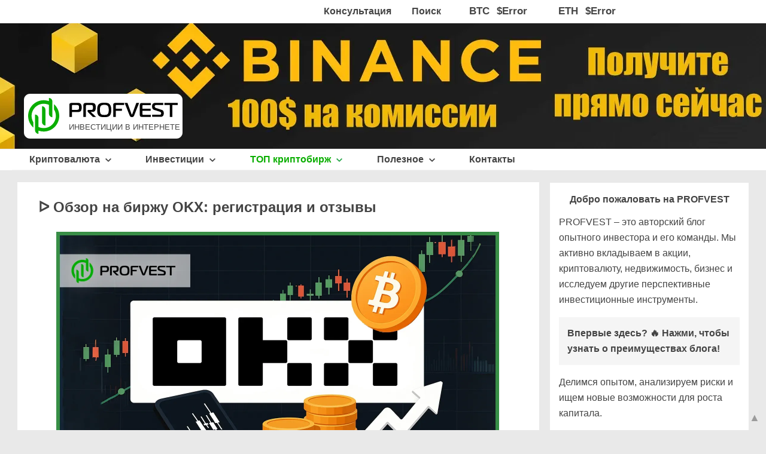

--- FILE ---
content_type: text/html; charset=UTF-8
request_url: https://blog.profvest.com/2022/03/okx-otzyvy-obzor.html
body_size: 105615
content:
<!DOCTYPE html>
<html class='v2' lang='ru' xmlns='http://www.w3.org/1999/xhtml' xmlns:b='http://www.google.com/2005/gml/b' xmlns:data='http://www.google.com/2005/gml/data' xmlns:expr='http://www.google.com/2005/gml/expr'>
<head>
<link href='https://www.blogger.com/static/v1/widgets/3597120983-css_bundle_v2.css' rel='stylesheet' type='text/css'/>
<script type='application/ld+json'>
{
  "@context" : "https://schema.org",
  "@type" : "Organization",
  "name" : "PROFVEST",
  "url" : "https://blog.profvest.com",
  "logo": "https://blogger.googleusercontent.com/img/b/R29vZ2xl/AVvXsEjiGcwWQ8xHL3_bpSD46zUJlG-6f9S5M150RsRbefAAshrY4wOqDOn4s28-kLHcDeY_FZZWTEe_hY24oCg_UwLuMn7F-K5IXLcUpRjYfBWLm8Xnxk0r9E3xIUvi1JOA9K_cUgMZgBusqqO7/s0/logo_vertical_120x120.jpg",
  "sameAs" : [
    "https://www.facebook.com/Profvest/",
    "https://x.com/Profvestblog",
    "https://www.youtube.com/c/Profvestblog",
    "https://www.instagram.com/profvestblog/",
    "https://t.me/profvest"
    
  ]
}
</script>
<script>
cookieChoices = {};
</script>
<link href='https://blogger.googleusercontent.com' rel='preconnect'/>
<link href='https://blogger.googleusercontent.com' rel='dns-prefetch'/>
<link as='image' fetchpriority='high' href='https://blogger.googleusercontent.com/img/b/R29vZ2xl/AVvXsEg9QIK5RmqwbLYvZ26ajKTaetIbdBGQtiUtLTWULFp484h7mGovq7EjFxBOzF8AtsdIsOotqkgbju_i4EVmZCHOP9fxrACWpOosjZOZMUm1eXoXc8DOKLHcVHEohVSraSoVjDMn3w0-dyjePPWwOgeNSvByvyTNmMrdONBqX_pOO8xZUGbcpd6b064_UAc/s1600-rw/OKX-MAIN.webp' rel='preload'/>
<link href='https://blog.profvest.com/2022/03/okx-otzyvy-obzor.html?m=1' media='only screen and (max-width: 640px)' rel='alternate'/>
<meta content='width=1100' name='viewport'/>
<meta content='website' property='og:type'/>
<link href='https://blogger.googleusercontent.com/img/b/R29vZ2xl/AVvXsEg4sROxT7kv_EVgFzeH3Y3i3RXvk0J30aFciBKMj_s2Ve0Dy5S1sl6BilIkrVzru-cezqE1lhhPE8ezRQRs2GvyFvK_dqFKwnenOPUSX9ZF7agj9_jlXR2hXC5ah40qx6ddALTQyPtJPzSm/s120/favicon-120x120.png' rel='icon' sizes='120x120' type='image/png'/>
<link href='[data-uri]' rel='icon' type='image/svg+xml'/>
<link href='[data-uri]' rel='shortcut icon'/>
<meta content='text/html; charset=UTF-8' http-equiv='Content-Type'/>
<meta content='blogger' name='generator'/>
<link href='https://blog.profvest.com/favicon.ico' rel='icon' type='image/x-icon'/>
<link href='https://blog.profvest.com/2022/03/okx-otzyvy-obzor.html' rel='canonical'/>
<link rel="alternate" type="application/atom+xml" title="PROFVEST: инвестиции в интернете, криптовалюта - Atom" href="https://blog.profvest.com/feeds/posts/default" />
<link rel="alternate" type="application/rss+xml" title="PROFVEST: инвестиции в интернете, криптовалюта - RSS" href="https://blog.profvest.com/feeds/posts/default?alt=rss" />
<link rel="service.post" type="application/atom+xml" title="PROFVEST: инвестиции в интернете, криптовалюта - Atom" href="https://www.blogger.com/feeds/4745815808125408899/posts/default" />

<link rel="alternate" type="application/atom+xml" title="PROFVEST: инвестиции в интернете, криптовалюта - Atom" href="https://blog.profvest.com/feeds/5972358143899200821/comments/default" />
<!--Can't find substitution for tag [blog.ieCssRetrofitLinks]-->
<link href='https://blogger.googleusercontent.com/img/b/R29vZ2xl/AVvXsEg9QIK5RmqwbLYvZ26ajKTaetIbdBGQtiUtLTWULFp484h7mGovq7EjFxBOzF8AtsdIsOotqkgbju_i4EVmZCHOP9fxrACWpOosjZOZMUm1eXoXc8DOKLHcVHEohVSraSoVjDMn3w0-dyjePPWwOgeNSvByvyTNmMrdONBqX_pOO8xZUGbcpd6b064_UAc/s1600-rw/OKX-MAIN.webp' rel='image_src'/>
<meta content='✅ OKX биржа криптовалют: регистрация, отзывы, эксклюзивные бонусы. Начните торговать безопасно – узнайте преимущества сейчас!' name='description'/>
<meta content='https://blog.profvest.com/2022/03/okx-otzyvy-obzor.html' property='og:url'/>
<meta content='ᐅ Обзор на биржу OKX: регистрация и отзывы' property='og:title'/>
<meta content='✅ OKX биржа криптовалют: регистрация, отзывы, эксклюзивные бонусы. Начните торговать безопасно – узнайте преимущества сейчас!' property='og:description'/>
<meta content='https://blogger.googleusercontent.com/img/b/R29vZ2xl/AVvXsEg9QIK5RmqwbLYvZ26ajKTaetIbdBGQtiUtLTWULFp484h7mGovq7EjFxBOzF8AtsdIsOotqkgbju_i4EVmZCHOP9fxrACWpOosjZOZMUm1eXoXc8DOKLHcVHEohVSraSoVjDMn3w0-dyjePPWwOgeNSvByvyTNmMrdONBqX_pOO8xZUGbcpd6b064_UAc/w1200-h630-p-k-no-nu/OKX-MAIN.webp' property='og:image'/>
<meta content='89942a06c409202598b05bb92d7fa44b' name='p:domain_verify'/>
<meta content='telephone=no' name='format-detection'/>
<title>ᐅ Обзор на биржу OKX: регистрация и отзывы</title>
<meta content='ᐅ Обзор на биржу OKX: регистрация и отзывы инвестиции, криптовалюта, Биткоин, вложить деньги, рейтинги, биржи, обменники' name='keywords'/>
<meta content='10770889' name='alpari_partner'/>
<meta content='origin' name='referrer'/>
<meta content='5kPHZWX7wCLZ9iHH' name='mailru-domain'/>
<meta content='94fc6eaa28e8aa58' name='wmail-verification'/>
<meta content='d298da0a9af2b4bd' name='yandex-verification'/>
<meta content='5876ee5b280f517b' name='yandex-verification'/>
<meta content='7F7M2' name='AForex'/>
<meta content='F4SBKFScxteSydWvzzn2AdhmexAAE4KKgJOl2S6G-mg' name='google-site-verification'/>
<meta content='HozD4lFDONSu7Zb2FFQdvqGmBNIuGqaCgQZA6HWe8OM' name='google-site-verification'/>
<script type='text/javascript'>
        (function(i,s,o,g,r,a,m){i['GoogleAnalyticsObject']=r;i[r]=i[r]||function(){
        (i[r].q=i[r].q||[]).push(arguments)},i[r].l=1*new Date();a=s.createElement(o),
        m=s.getElementsByTagName(o)[0];a.async=1;a.src=g;m.parentNode.insertBefore(a,m)
        })(window,document,'script','https://www.google-analytics.com/analytics.js','ga');
        ga('create', 'UA-47174013-2', 'auto', 'blogger');
        ga('blogger.send', 'pageview');
      </script>
<style id='page-skin-1' type='text/css'><!--
body {
font: normal normal 16px Arial, Tahoma, Helvetica, FreeSans, sans-serif;
color: #444444;
}
html,body {
text-size-adjust: none;
-webkit-text-size-adjust: none;
-moz-text-size-adjust: none;
-ms-text-size-adjust: none;
}
/*.loading .columns {overflow: visible!important;}*/
body#layout {
max-width: 1200px;
}
html {
scroll-behavior: smooth;
}
html body .content-outer {
min-width: 0;
max-width: 100%;
width: 100%;
}
a:link {
text-decoration: none;
color: #1A73E8;
}
a:visited {
text-decoration: none;
color: #1A73E8;
}
a:hover {
color: #EB5F04;
}
.foto img, .otzivi img, .separator a img {cursor: zoom-in;}
.ban img {cursor: pointer!important;}
img {
aspect-ratio: auto;
}
div.post-footer-line post-footer-line-1 {height: 49px;}
.post-footer-line>* {
margin-right: 0em !important; margin-top: 8px;
}
.fr {float: right;}
.mr {
width: 205px;
height:49px;
margin-right: -22px;
}
.author-right {
margin-top: -47px;
}
span.b-share {
margin-top: -19px;
}
.scroll-wrapper1 iframe {
max-height: 100%;
max-width: 100%;
min-height: 100%;
min-width: 100%;
width: 0;
margin-bottom: -25px;
}
.separator img {
max-width: 100%;
height: auto;
}
/* Для мобильных устройств */
@media (max-width: 768px) {
.separator img, .foto2 img {
width: 100% !important;
height: auto !important;
}
picture.separator img {
padding-bottom: 20px;
}
}
.separator img {
object-fit: contain;
}
/* Tabs
----------------------------------------------- */
.tabs-outer {
margin: auto;
overflow: hidden;
position: relative;
background:white;
z-index:6;
height: 35px;
}
.socb {display:inline-block; margin-top: 0px; /* 22px; */}
.socb a:hover {text-decoration:none;}
.social-icons {
display: inline-block;
border-radius: 3px;
fill: #fff;
vertical-align: middle;
text-align: center;
cursor: pointer;
line-height: 0;
}
.ryb:after {
content:'Р';
line-height: 5px;
width: 0.4em;
border-bottom: 1px solid #444444;
display: inline-block; margin-right: 5px;}
a.social-icons {margin-left: 2px;}
.item-link_facebook {background: #3a5a9a;}
.item-link_facebook:hover {opacity: 0.72;} /* {background: #57b;} */
.item-link_twitter {background: #2b3338;width: 35px}
.item-link_twitter:hover {opacity: 0.72;} /* {background: #72bce8;} */
.item-link_vkontakte {background:#4a739a;}
.item-link_vkontakte:hover {opacity: 0.72;} /* {background: #6f98bf;} */
.item-link_telegram {background: #009fda;}
.item-link_telegram:hover {opacity: 0.72;} /* {background: #43c0ee;} */
.item-link_pocket {
background-color: #f54952;
background-image: url([data-uri]);
background-position: 50% 50%;
background-repeat: no-repeat;
width: 35px;
height: 35px;
}
.item-link_pocket:hover {opacity: 0.72;} /* {background-color: #f7727c;} */
svg.icon-svg {
width: 35px;
height: 35px;
}
span.showpagePoint {color: #0aae00;font-weight: bold; padding: 3px 6px 3px 6px; border: 2px solid #0aae00; /* border-radius: 4px; */}
.f16 {font-size: 100%;}
.tableizer-table td {
padding: 4px;
margin: 3px;
border: 1px solid #ccc;
vertical-align: middle;
}
.result_otchet {
background-color: #75c68a;
font-weight: bold;
}
.vpluse {
color: #1E874A; /* #088b00; */
font-weight: bold;
font-size: 100%;
}
.vpluse2 {
color: #1E874A; /* #088b00; */
font-weight: bold;
font-size: 100%;
}
.vminuse {
color: #ff3232;
font-weight: bold;
font-size: 100%;
}
.zelen {
background: #cbedc9;
padding: 5px 5px 5px 10px !important;
}
td.first.columns-cell.mimimishka {
width: 33%;
}
table.columns-3 td.columns-cell {
width: 33.5%;
}
/* Headings
----------------------------------------------- */
h2 {
font: normal bold 14px Arial, Tahoma, Helvetica, FreeSans, sans-serif;
color: #444444;
}
/* Widgets
----------------------------------------------- */
.main-inner .section {
margin: 0px 20px;
padding: 0;
}
.main-inner .column-left-outer,
.main-inner .column-right-outer {
margin-top: -19px;
}
#layout .main-inner .column-left-outer,
#layout .main-inner .column-right-outer {
margin-top: 0;
}
.main-inner .column-left-inner,
.main-inner .column-right-inner {
background: transparent none repeat 0 0;
-moz-box-shadow: 0 0 0 rgba(0, 0, 0, .2);
-webkit-box-shadow: 0 0 0 rgba(0, 0, 0, .2);
-goog-ms-box-shadow: 0 0 0 rgba(0, 0, 0, .2);
box-shadow: 0 0 0 rgba(0, 0, 0, .2);
-moz-border-radius: 0;
-webkit-border-radius: 0;
-goog-ms-border-radius: 0;
border-radius: 0;
}
#layout .main-inner .column-left-inner,
#layout .main-inner .column-right-inner {
margin-top: 0;
}
.main-inner .widget {
background-color: #ffffff;
/*border: 1px solid #ffffff;*/
padding: 0 15px 15px;
/*margin: 0px -16px 0px -16px;*/
margin:20px -16px;
/* -moz-box-shadow: 0 0 20px rgba(0, 0, 0, .2);
-webkit-box-shadow: 0 0 20px rgba(0, 0, 0, .2);
-goog-ms-box-shadow: 0 0 20px rgba(0, 0, 0, .2);
box-shadow: 0 0 10px rgba(0, 0, 0, .2); */
-moz-border-radius: 0;
-webkit-border-radius: 0;
-goog-ms-border-radius: 0;
border-radius: 0;
}
.footer-inner .widget h2 {
padding: 0 0 .4em;
border-bottom: 1px solid transparent;
}
.main-inner .widget .widget-content {
margin: 0 -15px;
padding: 0px 15px 0;
}
.main-inner .widget #ArchiveList {
margin: -8px 0 0;
}
.main-inner .widget #ArchiveList ul li {
padding-top: .25em;
padding-bottom: .25em;
}
.main-inner .widget ul li:first-child, .main-inner .widget #ArchiveList ul.flat li:first-child {
border-top: none;
}
.main-inner .widget ul li:last-child, .main-inner .widget #ArchiveList ul.flat li:last-child {
border-bottom: none;
}
.post-body {
position: relative;
}
.main-inner .widget .post-body ul {
padding: 0 2.5em;
margin: 0.25em 0;
list-style: disc;
line-height: 1.625rem;
}
.main-inner .widget .post-body ol {
padding: 0 2.5em;
margin: 0.25em 0;
}
.main-inner .widget .post-body ol li {
padding: 0.25em 0;
margin-bottom: .25em;
color: #444444;
border: none;
}
.post-body ul {line-height: 1.625rem !important;}
.main-inner .widget .post-body ul li, article.post ul li {
padding: 0.25em 0!important;
margin-bottom: .25em!important;
color: #444444;
border: none;
}
.footer-inner .widget ul {
padding: 0;
list-style: none;
}
.widget ul {line-height: 1.4;}
.widget .zippy {
color: #444444;
}
.status-msg-bg {
background-color:#ffffff;
opacity: 1;
}
.status-msg-body {
z-index: 2;
}
.blog-mobile-link {text-align: center; padding: 5px 0px 5px 0px !important;}
article.post ul {
padding: 0 2.5em!important;
margin: 0.25em 0!important;
list-style: disc!important;
line-height: 1.625rem!important;
}
.vpluseport {
color: #1E874A;
font-size: large;
font-weight: bold;
}
portf .ng {
margin-bottom: 0px;
list-style: none outside none;
display: block;
line-height: 1.4;
}
.portf .ng:hover {
background: #f5f5f5;
}
.fdfd {
position: relative;
padding-left: 52px;
}
.fdfd2 {
position: relative;
padding-left: 33px;
}
/* Posts
----------------------------------------------- */
body .main-inner .Blog {
padding: 0;
margin: 0 -16px 1em;
background-color: transparent;
border: none;
-moz-box-shadow: 0 0 0 rgba(0, 0, 0, 0);
-webkit-box-shadow: 0 0 0 rgba(0, 0, 0, 0);
-goog-ms-box-shadow: 0 0 0 rgba(0, 0, 0, 0);
box-shadow: 0 0 0 rgba(0, 0, 0, 0);
}
.main-inner .section:last-child .Blog:last-child {
padding: 0;
margin-bottom: 1em;
}
.post-title entry-title {padding-top: 16px;}
.main-inner .widget h2.date-header {
margin: 0 -15px 1px;
padding: 0 0 0 0;
font: normal normal 14px Arial, Tahoma, Helvetica, FreeSans, sans-serif;
color: #444444;
background: transparent none no-repeat scroll top left;
border-top: 0 solid #f5f5f5;
border-bottom: 1px solid transparent;
-moz-border-radius-topleft: 0;
-moz-border-radius-topright: 0;
-webkit-border-top-left-radius: 0;
-webkit-border-top-right-radius: 0;
border-top-left-radius: 0;
border-top-right-radius: 0;
position: static;
bottom: 100%;
right: 15px;
}
.main-inner .widget h2.date-header span {
font: normal normal 14px Arial, Tahoma, Helvetica, FreeSans, sans-serif;
display: block;
padding: .5em 15px;
border-left: 0 solid #f5f5f5;
border-right: 0 solid #f5f5f5;
}
.date-outer {
position: relative;
margin: 0 0 20px;
padding: 0 50px;
}
.date-outer:last-child {
margin-bottom: 20px;
}
.date-outer2 {
position: relative;
padding: 0 15px;
font-size: 100%;
background-color: #ffffff;
border: 1px solid #dbdfe4;
}
.date-posts {
margin: 0 -15px;
padding: 0 15px;
clear: both;
}
.post-outer, .inline-ad {
border-top: 1px solid #f5f5f5;
padding: 15px 15px;
}
.post-outer {
padding-bottom: 0px;
}
.post-outer:first-child {
padding-top: 0;
border-top: none;
}
.post-outer:last-child, .inline-ad:last-child {
border-bottom: none;
}
h4.title {padding-top: 16px; margin-bottom: 0px; text-align: center;}
h3.title2 {padding-top: 19px !important; margin: 0 !important; font-size: 16px !important;}
.post-body img {
-moz-box-shadow: 0 0 0 rgba(0, 0, 0, .2);
-webkit-box-shadow: 0 0 0 rgba(0, 0, 0, .2);
box-shadow: 0 0 0 rgba(0, 0, 0, .2);
}
h1.post-title, h2 {
font: normal bold 24px Arial, Tahoma, Helvetica, FreeSans, sans-serif;
color: #444444;
}
h2.post-title a {
font: normal bold 22px Arial, Tahoma, Helvetica, FreeSans, sans-serif;
color: #1A73E8;
}
h2.post-title a:hover {
color: #EB5F04;
text-decoration: none;
}
h2.post-title, h3 {
font: normal bold 22px Arial, Tahoma, Helvetica, FreeSans, sans-serif;
color: #444444;
}
h1, h2, h3, h4 {text-align: left;}
.post-header {
margin: 0 0 1em;
}
.post-body, .related-posts ul li {
line-height: 1.625rem;
}
.post-outer h2 {
color: #444444;
}
.blog-feeds, .post-feeds {
margin: 1em 0;
text-align: center;
color: #444444;
}
.blog-feeds a, .post-feeds a {
color: #1A73E8;
}
.blog-feeds a:visited, .post-feeds a:visited {
color: #004866;
}
.blog-feeds a:hover, .post-feeds a:hover {
color: #EB5F04;
}
.org {
font-size: 87.5%;
}
.pska {float:right}
.qdwd {
padding-left: 48px;
line-height: 1.2;
}
.sld {font-size:100%;font-weight: 600;}
/* Mobile
----------------------------------------------- */
.mobile .body-fauxcolumn-outer {
background: transparent none repeat scroll top left;
}
.mobile-desktop-link {margin-top: 18px !important; margin-bottom: 9px !important;}
html .blog-pager-older-link, html .blog-pager-newer-link {line-height: 15.8px !important;}
.mobile-link-button {font-size: 100% !important; padding: 5px 6px !important;}
*+html body.mobile .main-inner .column-center-inner {
margin-top: 0;
}
.mobile .main-inner .widget {
padding: 0 0 15px;
}
.mobile .main-inner .widget h2 + div,
.mobile .footer-inner .widget h2 + div {
border-top: none;
padding-top: 0;
}
.mobile .footer-inner .widget h2 {
padding: 0.5em 0;
border-bottom: none;
}
.mobile .main-inner .widget .widget-content {
margin: 0;
padding: 7px 0 0;
}
.mobile .main-inner .widget h2.date-header {
right: 0;
}
.mobile .date-header span, .date-header, .date-header time, .fn.tn {color: #65687d;}
.mobile .date-header span {
padding: 2px 3px 2px 0px;
margin: 0 -6px 0 0px;
}
.mobile .date-outer:first-child {
margin-bottom: 0;
-moz-border-radius-topleft: 0;
-moz-border-radius-topright: 0;
-webkit-border-top-left-radius: 0;
-webkit-border-top-right-radius: 0;
-goog-ms-border-top-left-radius: 0;
-goog-ms-border-top-right-radius: 0;
border-top-left-radius: 0;
border-top-right-radius: 0;
}
.mobile .date-outer {
border-color: #dbdfe4;
border-width: 0 1px 1px;
}
.mobile .date-outer:last-child {
margin-bottom: 0;
}
.mobile .main-inner {
padding: 10px;
}
.mobile .header-inner .section {
margin: 0;
}
.mobile .post-outer, .mobile .inline-ad {
padding: 5px 8px;
}
.mobile .tabs-inner .section {
margin: 0 10px;
}
.mobile .main-inner .widget h2.date-header span {
padding: 0;
}
.mobile .main-inner .widget .widget-content {
margin: 0;
padding: 7px 0 0;
}
.mobile #blog-pager {
border: 1px solid transparent;
background: #ffffff none repeat scroll 0 0;
width:100%;
}
.mobile .main-inner .column-left-inner,
.mobile .main-inner .column-right-inner {
background: transparent none repeat 0 0;
-moz-box-shadow: none;
-webkit-box-shadow: none;
-goog-ms-box-shadow: none;
box-shadow: none;
}
.mobile .date-posts {
margin: 0;
padding: 0;
}
.mobile .footer-fauxborder-left {
margin: 0;
border-top: inherit;
}
.mobile .main-inner .section:last-child .Blog:last-child {
margin-bottom: 0;
}
.mobile-index-contents {
color: #444444;
margin-right: 0!important;
}
.mobile-index-title {font: normal bold 22px Arial, Tahoma, Helvetica, FreeSans, sans-serif !important; color: #444 !important; line-height: 1.625rem !important;}
.mobile-link-button a:link, .mobile-link-button a:visited {
color: #1A73E8;
}
.mobile .tabs-inner .PageList .widget-content {
background: transparent;
border-top: 1px solid;
border-color: #444444;
color: #444444;
}
.mobile .tabs-inner .PageList .widget-content .pagelist-arrow {
border-left: 1px solid #444444;
}
.signature {
width: 99.3%;
background-color: #49c069;
padding: 3px 3px;
text-align: center;
}
.post-header, .post-footer {line-height: 1.625rem;}
.otzivi img {
background-color: #FFFFFF;
border: 1px solid #49c069;
margin: 3px 0px 3px 10px;
padding: 4px;
position: relative;
}
.otzivi img:hover {
background-color: #49c069;
}
.foto img {
border: 1px solid #dbdfe4 !important;
}
.foto2 img {
border: 1px solid #dbdfe4 !important;
}
.quotka {
background: #f5f5f5;
padding: 25px;
}
.quotka2 {
background: #f5f5f5;
padding: 25px;
}
.quotka3 {
background: #f5f5f5;
padding: 35px 15px 35px 45px;
border-left: 5px green solid;
}
.post-body blockquote {
display: block;
background: #f5f5f5;
padding: 25px 25px 25px 55px;
margin: auto;
position: relative;
font-size: 100%;
line-height: 1.625rem;
color: #444;
border-left: 5px solid #49c069;
}
.post-body blockquote::before{
content: "\201C";
font-size: 375%;
font-weight: bold;
color: #888;
position: absolute;
left: 12px;
}
.post-body blockquote::after{
content: "";
}
.taras {
display: block;
width: 150px;
height: 150px;
float: left;
padding-right: 18px;
background-size: contain;
}
@media only screen and (max-width: 699px) {.taras{width: 100px;height: 100px;}}
span.tz {
padding-bottom: 5px;
display: block;
font-weight: 600;
margin-top:-5px;
}
.postbody {
display: block;
border: 1px solid #dbdfe4;
padding: 25px 25px 25px 25px;
position: relative;
font-size: 100%;
line-height: 1.625rem;
color: #444;
margin-top:25px;}
.post-body blockquote2 {margin: auto;}
.post-body blockquote2 {
display: block;
background: #f5f5f5;
padding: 25px 25px 25px 45px;
position: relative;
font-size: 100%;
line-height: 1.625rem;
color: #444;
border-left: 5px solid #49c069;
}
.post-body blockquote2::after{
content: "";
}
.soderganie fieldset {
background: #f5f5f5;
border: 1px solid #f5f5f5;
border-radius: 0;
padding: 53px 25px 11px 25px;
position: relative;
margin: 0px 0px 33px 0px;
}
@media only screen and (max-width: 699px){.soderganie fieldset {padding: 53px 0px 11px 0px;}}
.soderganie legend {
font-size: 125%;
font-weight: bold;
position: absolute;
top: 12px;
left: 35px;
margin-top: 13px;
}
.soderganie fieldset a:hover {
color: #EB5F04;
}
ol.soderganie li {
padding: 0.25em 0!important;
margin-bottom: .25em!important;
color: #444444!important;
border: none;
word-wrap:normal;
line-height: 1.625rem;
}
ol.soderganie li ul {
padding: 0 0 0 1.25em!important;
}
article.post ol.soderganie li ul {margin-top:0.25em!important; list-style-type: disc;}
.soderganie fieldset ol {
word-break: break-word;
font-weight: bold;
padding-top: 3px;
margin-top: 15px !important;
margin-bottom: 10px !important;
}
@media only screen and (max-width: 320px) {
.soderganie fieldset ol {margin-left: -30px;}
.soderganie fieldset ol li {word-break: break-all;}
}
.soderganie fieldset a {
font-weight: bold;
color: #1A73E8;
text-decoration:none;
}
.com_avt {
text-align: center;
font-weight: bold;
margin-bottom: 14px;
font-size: 112.5%;
}
.com_avt_update {
text-align: center;
font-weight: bold;
margin-bottom: 14px;
font-size: 112.5%;
}
.com_avt2 {
text-align: center;
font-weight: bold;
margin-bottom: 5px;
font-size: 112.5%;
}
@media only screen and (min-width: 700px) {
.videoramka {
height: 345px;
width: 590px;
border: 15px solid #000;
}
.containerz .videoramka {width: 520px;}
}
@media only screen and (max-width: 699px) {
.videoramka {
height: 200px;
border: 4px solid #000;
}
}
.videoramka {
border-radius: 12px;
box-sizing: border-box;
margin-left: auto;
margin-right: auto;
display: block;
}
.grafik {
border: 1px solid #CCC;
box-sizing: border-box;
height: 262px;
width: 648px;
margin-left: auto;
margin-right: auto;
display: block;
}
#vk_groups {
height: 261px;
}
#delayd {
display: none;
}
span.tsr {
padding-top: 1px;
display: inline-block;
}
#twitter-widget-0 {margin-bottom: -5px !important;}
.vstup {
font-size: large;
text-align: center;
font-weight: bold;
}
.vstypleniye {
border: 1px solid #f5f5f5;
background: #f5f5f5;
padding: 27px 30px 27px 37px;
position: relative;
min-height: 37px;
max-width: 100%;
box-sizing: border-box;
width: 100%;
height: auto;
contain-intrinsic-size: auto 100px;
}
.vstypleniye:after {
position: absolute;
top: -16px;
right: -1px;
width: 100px;
background: #6b6b6b;
font-weight: 600;
text-align: center;
color: white;
font-size: 87.5%;
content: 'Вступление';
padding: 6px;
border-radius: 2px;
max-height: 100%;
}
.samorazvitie {
border: 1px solid #7acbf1;
background: #F8F8F8;
padding: 27px 30px 27px 37px;
position: relative;
margin: 0 0 30px;
min-height: 37px;
}
.samorazvitie:after {
position: absolute;
top: -16px;
right: -1px;
width: 119px;
background: #00AAFA;
font-weight: 600;
text-align: center;
color: white;
font-size: 87.5%;
content: 'Саморазвитие';
padding: 6px;
border-radius: 2px;
}
.partner {
border: 1px solid #fcc79d;
background: #F8F8F8;
padding: 27px 30px 27px 37px;
position: relative;
margin: 0 0 30px;
min-height: 37px;
}
.partner:after {
position: absolute;
top: -16px;
right: -1px;
width: 109px;
background: #f9903c;
font-weight: 600;
text-align: center;
color: white;
font-size: 87.5%;
content: 'Соавторство';
padding: 6px;
border-radius: 2px;
}
.partner_rekl {
border: 1px solid #ffd699;
background: #F8F8F8;
padding: 25px 0px 15px 0px;
position: relative;
margin: 0 0 19px;
min-height: 37px;
text-align: center;
}
.otchetik {
border: 1px solid #D4D4D4;
background: #F8F8F8;
padding: 25px 65px 15px 15px;
position: relative;
margin: 0 0 30px;
}
.sc_proekt {
border: 1px solid #FFDADA;
background: #ffecec;
padding: 27px 30px 27px 37px;
position: relative;
margin: 0 0 10px;
font-size: 100%;
min-height: 37px;
}
.sc_proekt:after {
position: absolute;
top: -16px;
right: -1px;
width: 44px;
background: #ff4646;
font-weight: 600;
text-align: center;
color: white;
font-size: 87.5%;
content: 'Скам';
padding: 6px;
border-radius: 2px;
}
.vnimaniye, .alarm {
border: 1px solid #fcc79d;
background: #F8F8F8;
padding: 27px 30px 27px 37px;
position: relative;
margin: 0 0 10px;
font-size: 100%;
min-height: 37px;
}
.vnimaniye:after, .alarm:after {
position: absolute;
top: -16px;
right: -1px;
width: 90px;
background: #f9903c;
font-weight: 600;
text-align: center;
color: white;
font-size: 87.5%;
padding: 6px;
border-radius: 2px;
}
.vnimaniye:after {content: 'Ожидание';}
.alarm:after {content: 'Внимание';}
.offs {
background: url('[data-uri]') no-repeat 1px 2px transparent;
display: inline-block;
width:14px;
height:14px;
}
.ytb {background-image: url([data-uri]); background-size: cover;}
.teleg {background: url([data-uri]);}
.telegipo {background: url(&#39;[data-uri]&#39;);}
/*начало*/
.shield1 {
background: url('[data-uri]') no-repeat 0px 0px transparent;
display: inline-block;
width: 17px;
height: 20px;
margin-left: 1px;
margin-top: -3.5px;
/* float: right; */
vertical-align: middle;
padding-right: 20px;
}
.shield2 {
background: url('[data-uri]') no-repeat 0px 0px transparent;
display: inline-block;
width: 17px;
height: 20px;
margin-left: 1px;
margin-top: -3.5px;
/* float: right; */
vertical-align: middle;
padding-right: 12.3px;
}
span.green {
color: #1E874A; /* #088b00; */
}
.fxr {margin-top: 3px}
.ssd {
display: inline;
/* margin-left: 50px; */
vertical-align: middle;
float: right;
margin-top: 2px;
}
.ssd1 {
display: inline;
/* margin-left: 50px; */
vertical-align: middle;
float: right;
margin-top: 2px;
}
.sayt-5 {font-size:91%!important; padding:10px 15px!important;}
.sayt-6 {/* border-radius: 46px; */}
.sayt-6:hover {background: #099400; /* Темнее, чем #229954 */
transition: background 0.2s ease-in-out; /* Плавный переход */}
.sayt-6:active {position: relative; top: 1.5px;}
.sayt-9:hover {opacity: 0.76; /* #ef7e36; opacity: 0.85; opacity: 0.995; #f18f4f #7b7efe; #6991ff #7fa0ff;  #5bc678; opacity: 0.98; */}
.sayt-9:active {position: relative; top: 1.5px;}
.sayt {
border: none;
font-size: 112.5%;
color: white;
background: #0aae00; /* #49c069 #49c069; */
cursor: pointer;
padding: 20px 25px;
display: inline-block;
margin-top: 19px;
margin-bottom: 19px;
font-weight: 700;
outline: none;
position: relative;
-webkit-transition: all 0.2s;
-moz-transition: all 0.2s;
/* transition: all 0.1s; */
/* box-shadow: 0 8px 16px 0 rgba(73, 192, 105, 0.35); */
border-radius: 3px;
word-wrap: break-word;
}
.sayt_bon {
border: none;
font-size: 112.5%;
color: white;
background: #EB5F04;  /* #ef7e36 #6b6ffe; #5481ff; */
cursor: pointer;
padding: 20px 25px;
display: inline-block;
margin-top: 5px;
margin-bottom: 19px;
font-weight: 700;
outline: none;
position: relative;
-webkit-transition: all 0.1s;
-moz-transition: all 0.1s;
transition: all 0.1s;
/* box-shadow: 0 8px 16px 0 rgba(239,126,54, 0.35); */ /* 42, 98, 255, 0.35 */
border-radius: 3px;
}
.sayt_div {text-align: center;}
.spoilerok {
background: none repeat scroll 0% 0% #FFF;
border-radius: 3px; /* 5px; */
border: 1px solid #a4dd00;
padding: 11px 17px 12px;
}
.spoilerok2 {
background: none repeat scroll 0% 0% #FFF;
border-radius: 3px; /* 2px; */
border: 3px solid #a4dd00;
padding: 11px 17px 12px;
}
.spoiler > input + label:after{content: "+";float: right;}
.spoiler > input:checked + label:after {content: "-";float: right;}
.spoiler > input{display:none;}
.spoiler > input + label , .spoiler > .spoiler_body{background:#CBD2D6;padding:8px 15px;overflow:hidden;width:100%;box-sizing: border-box;display: block;}
.spoiler > input + label {font-weight: bold; padding:12px 17px 12px 17px; cursor: pointer;}
.spoiler > input + label + .spoiler_body{display:none;}
.spoiler > input:checked + label + .spoiler_body{display: block;}
.spoiler > .spoiler_body{background: #FFF;border: 3px solid #CBD2D6;border-top: none;}
.spoiler2 {display: block;}
span.spoiler2_style:hover {background: #f4f4f4; /* color: #EB5F04; */}
.spoiler2_style {
display: inline-block;
border: none;
font-size: 100%;
font-weight: bold;
padding: 10px 20px;
background: #f5f5f5;
color: #444444;
width:100%;
box-sizing: border-box;
cursor: pointer;
}
table.portftable {width: 100%;}
.spoiler2 input[type=checkbox] {
display: none;
}
span.spoiler2_style.boleegray {
background: #d1d1d1;
}
.boleegray {
border: 2px solid #d1d1d1!important;
background: #f7f7f7;
}
.text {
padding: 20px;
border: 3px solid #f5f5f5;
margin: -3px 0 20px 0;
}
.spoiler2 input[type=checkbox] ~ .text {
display: none;
}
.spoiler2 input[type=checkbox]:checked ~ .text {
display: block;
}
.spoiler2 > label > span:after {
content: "+";
float: right;
}
.spoiler2 input[type=checkbox]:checked ~ span:after {
content: "-";
float: right;
}
.spoiler2 > input:checked + label .spoiler2_style:after {
content: "	\002212";
}
/* spoilerfin start */
.spoiler > input + label:after{content: "+";float: right;}
.spoiler > input:checked + label:after {content: "-";float: right;}
.spoiler > input{display:none;}
.spoiler > input + label , .spoiler > .spoiler_body{background:#CBD2D6;padding:8px 15px;overflow:hidden;width:100%;box-sizing: border-box;display: block;}
.spoiler > input + label {font-weight: bold; padding:12px 17px 12px 17px; cursor: pointer;}
.spoiler > input + label + .spoiler_body{display:none;}
.spoiler > input:checked + label + .spoiler_body{display: block;}
.spoiler > .spoiler_body{background: #FFF;border: 3px solid #CBD2D6;border-top: none;}
.spoilerfin {display: block;}
.spoilerfin .containerz ul li {width: 90%;}
span.spoilerfin_style:hover {background: #e9e9e9; /* color: #EB5F04; */}
.spoilerfin_style {
display: inline-block;
border: none;
font-size: 100%;
font-weight: bold;
padding: 10px 20px;
background: #f5f5f5;
color: #444444;
width:100%;
box-sizing: border-box;
cursor: pointer;
}
.spoilerfin input[type=checkbox] {
display: none;
}
span.spoilerfin_style.boleegray {
background: #d1d1d1;
}
.boleegray {
border: 2px solid #d1d1d1!important;
background: #f7f7f7;
}
.textfin {
padding: 20px;
border-left: 3px solid #f5f5f5;
border-bottom: 3px solid #f5f5f5;
border-right: 3px solid #f5f5f5;
margin: -8px 0 20px 0 !important;
}
.spoilerfin input[type=checkbox] ~ .textfin {
display: none;          /* Базовое состояние */
}
.spoilerfin input[type=checkbox]:checked ~ .textfin {
display: block;        /* Отображаем контент */
}
.spoilerfin input[type=checkbox]:checked ~ span:after {
content: "-";
float: right;
}
.spoilerfin > input:checked + label .spoilerfin_style:after {
content: " \002212";
}
span.mukcha {
float: left;
width: 95%;
}
.chukcha:after {
content: "+";
float: right !important;
}
.spoilerfin > input:checked + label .chukcha:after {
content: " \002212" !important;
}
.spoilerfin > label > span:after {
content: none!important;
float: right;
}
/* spoilerfin end */
/* spoiler3 */
.spoiler3 {
display: block;
}
.spoiler3_style {
display: inline-block;
border: none;
font-size: 100%;
padding: 0px;
color: #444444;
width:100%;
box-sizing: border-box;
cursor: pointer;
}
.spoiler3 input[type=checkbox] {
display: none;
}
span.spoiler3_style.boleegray {
background: #d1d1d1;
}
.text {
padding: 20px;
border: 3px solid #f5f5f5;
margin: 0px 0 20px;
}
.spoiler3 input[type=checkbox] ~ .text {
display: none;
}
.spoiler3 input[type=checkbox]:checked ~ .text {
display: block;
}
.spoiler3 > input:checked + label .spoiler3_style:after {
content: "Свернуть";
}
.del { display: none;}
.del:not(:checked) + label + * { display: none; } /* фактически нужна только одна строка */
/* вид CSS кнопки */
.del:not(:checked) + label,
.del:checked + label {
display: inline-block;
padding: 2px 10px;
border-radius: 3px; /* 2px */
color: #ffffff;
background: #4e6473;
cursor: pointer;
margin-top: -2px;
float: right;
}
.del:checked + label {
background: #e36443;
color: #ffffff;
}
.pamm2 {
height:175px;
width:325px;
margin-left:-40px;
margin-bottom:-40px;
}
.liport {
background: #FFFFFF;
}
.liport:hover {
background: #f7ff99;
}
.liportzak {
background: #deff99;
}
.liportzak:hover {
background: #ceff66;
}
/* стили иконок в нижней части Сообщения */
.post-labels:before {
display: inline-block;
vertical-align: middle;
padding-left: 4px;
}
.post-comment-link:before {
display: inline-block;
margin-left: 10px;
padding-top: 2px;
}
.post-labels a,
.fn a,
.post-comment-link a {
vertical-align: inherit;
}
.fn {
display: block;
}
.orph {
text-align: center;
padding-top: 10px;
}
/* рейтинг */
.cmp {
background: none repeat scroll 0% 0% #FFF;
border: 2px solid #c5c5c5;
padding: 15px;
margin: 30px 0px;
position: relative;
}
.cmp:after {
content: "";
clear: both;
display: table;
}
.cmp.new:before {
content: "";
position: absolute;
top: -2px;
right: -2px;
width: 80px;
height: 80px;
}
.content h1:first-child, .content h2:first-child {
margin-top: 0px;
}
.komp {
float: left;
width: 35%;
font-size: 137.5%;
color: #368DB4;
margin: 3px 0px 22px;
}
.content h1 {
margin: 0px 0px 25px 0px !important;
}
.content h3, .content h2 {
line-height: 1.4 !important;
margin: 0px 0px 14px 0px;
}
h2, h3, h4, h5, h6 {line-height: 1.4;}
h1.post-title, h2 {line-height: 1.4;}
.content h1:first-child, .content h2:first-child {
margin-top: 0px;
}
.cmp .rating {
float: left;
margin-top: 8px;
}
.toggler {
margin-bottom: 15px;
}
.toggling_company {
position: relative;
cursor: pointer;
left: 10px;
border-bottom: 1px dashed #FF7E00 !important;
font: 18px 'PT Sans Narrow',Arial,sans-serif !important;
color: #FF7E00 !important;
}
.cmp .logo_rt {
float: right;
padding: 0px 18px 0px 0px;
width: 100px;
height: 100px;
}
.cmp h2 a:link {
text-decoration: none !important;
}
.cmp h2 a:hover {
color: #FF7E00 !important;
text-decoration: underline !important;
}
img.profitfit_icon, img.profitfit_icon_full {
vertical-align: middle !important;
width: 37px;
height: 37px;
}
.cmp .data {
width:70%;
overflow: hidden;
margin: 0px;
}
.det {padding-top: 70px;
padding-bottom: 16px;}
.main-inner .widget .post-body .cmp .data li {
float: left;
width: 45%;
margin: 0px;
padding: 0px 0px 0px 26px;
font: 14px/24px;
line-height: 1.625rem; /* 190%; */
}
.main-inner .widget h2 .h2   {
padding: 0.85em 15px 0.5em;
border-bottom: 0px solid transparent;
margin: 0px -15px;
}
.h3, h4 {margin: 0 0 14px;}
.main-inner .widget h2 + .raiting  {
padding-top: 18px;
border-top: 0px solid rgb(233, 233, 233);
}
.main-inner .widget .post-body .data {
padding: 0px 0px!important;
}
.main-inner .widget .post-body .feedEkList {
margin: 0px 0px!important;
}
.widget .post-body .feedEkList {
line-height: 1.625rem !important; /* 1!important; */
}
.data li {list-style-type: none;}
#divRss{ width:650px; padding: 0px 3px 3px 0px; background-color:#FFF;
border:0px solid #D3CAD7; margin-top:3px; }
.ItemTitle{ font-weight:bold; margin:5px 0px 0px 0px; padding-top:3px; font-size:131.25%; }
.ItemTitle a{ color:#127be2; text-decoration:none }
.ItemContent{ padding:1px 3px 3px 3px; border-bottom:1px solid #D3CAD7; color:#3E3E3E; }
.ItemDate{ font-size:68.75%; color:#AAA; }
.tab {
position: relative;
}
.tab-painel {
display: inline-block;
height: 270px;
}
.tab-painel .tab-open {
position: absolute;
width: 1px;
height: 1px;
margin: -1px;
padding: 0;
overflow: hidden;
clip: rect(0, 0, 0, 0);
border: 0;
}
.tab-nav {
border: #c5c5c5 solid 1px;
cursor: pointer;
font-size: 87.5%;
display: inline-block;
padding: 10px 20px;
margin-right: 0px;
margin-left: 10px;
}
.tab-open .tab-nav:hover,
.tab-open:checked ~ .tab-nav {
background-color: #f2f2f2;
}
.tab-inner {
opacity: 0;
position: absolute;
left: 0;
-webkit-transition: opacity 0.1s;
-o-transition: opacity 0.1s;
transition: opacity 0.1s;
visibility: hidden;
border: 1px gray;
border-radius: 3px;
font-size: 87.5%;
margin: 15px 20px 0px 20px;
}
.tab-open:checked ~ .tab-inner {
opacity: 100;
visibility: visible;
margin-left: 25px;
}
/* кнопка "Продолжение" */
.jump {padding-top: 10px; margin-bottom: 6px;}
.jump-link {
padding: 9px 17px;
font-weight: bold;
background: #e1e1e1;
text-align: center;
text-decoration: none;
color: #555;
-webkit-tap-highlight-color: rgba(0,0,0,0);
}
.hr {color:gray}
.jump a:hover {
color: #fff !important;
}
.jump a {
color: #444; /* color: black; */
}
/* Sweep To Right */
.hvr-sweep-to-right, .jump-link {
display: inline-block;
vertical-align: middle;
-webkit-transform: translateZ(0);
transform: translateZ(0);
box-shadow: 0 0 1px rgba(0, 0, 0, 0);
-webkit-backface-visibility: hidden;
backface-visibility: hidden;
-moz-osx-font-smoothing: grayscale;
position: relative;
-webkit-transition-property: color;
transition-property: color;
-webkit-transition-duration: 0.3s;
transition-duration: 0.3s;
}
.hvr-sweep-to-right:before {
content: "";
position: absolute;
z-index: -1;
top: 0;
left: 0;
right: 0;
bottom: 0;
background: #49c069;
/*background-image: linear-gradient(#35b012, #7dcd46);*/
transform: scaleX(0);
-webkit-transform-origin: 0 50%;
transform-origin: 0 50%;
-webkit-transition-property: transform;
transition-property: transform;
-webkit-transition-duration: 0.3s;
transition-duration: 0.3s;
-webkit-transition-timing-function: ease-out;
transition-timing-function: ease-out;
}
a.hvr-sweep-to-right {text-decoration: none; color: #333;}
.hvr-sweep-to-right:hover:before, .hvr-sweep-to-right:focus:before, .hvr-sweep-to-right:active:before {
-webkit-transform: scaleX(1);
transform: scaleX(1);
}
#header-inner {z-index:2;position: relative;}
.region-inner.footer-inner {z-index:2;position: relative;}
.down {z-index: 2;position: relative;}
.footer-outer {z-index:2;}
.tn:before {
display: inline-block;
content: url('[data-uri]');
margin-top: 1px; /* margin-top: 2px; */
vertical-align: middle; /* vertical-align: sub; */
padding-right: 1px;
width:16px;
margin-left: 0.05em;
}
.tn span {color: #444444;}
#editorframe, .pageElements {
width: 900px!important;
}
.info-block {
border-left: 4px solid #4a90e2;
background: #f7f9fc;
padding: 12px 15px;
margin: 25px 0;
font-size: 14px !important;
line-height: 1.5;
border-radius: 6px;
}
.info-block p { margin: 6px 0; }
.srcnote{
font-size:13px;
opacity:.9;
color:#777;
margin:16px 0 0;
}
.srcnote.center{ text-align:center; }

--></style>
<style>
.spoiler3 > label > span:after {
content: "* Как ведется подсчет в таблице";
float: left;
border-bottom: 1px dashed;
} 
.spoiler3 .text {
    margin-top: 10px;
}
</style>
<style id='template-skin-1' type='text/css'><!--
body {
min-width: 1240px;
}
.content-outer, .content-fauxcolumn-outer, .region-inner {
min-width: 1240px;
max-width: 1240px;
_width: 1240px;
}
.main-inner .columns {
padding-left: 0;
padding-right: 350px;
}
.main-inner .fauxcolumn-left-outer {
width: 0;
}
.main-inner .fauxcolumn-right-outer {
width: 350px;
}
.main-inner .column-left-outer {
width: 0;
right: 100%;
margin-left: -0;
}
.main-inner .columns {
display: flex;
padding-left: 0;
padding-right: 0;
}
.blog-posts {width: 872px;}
.main-inner .column-center-outer {
flex: 1; /* Занимает всё доступное пространство */
min-width: 0; /* Предотвращает проблемы с переполнением */
}
.main-inner .column-right-outer {
width: 350px;
flex-shrink: 0; /* Предотвращает сжатие сайдбара */
}
.main-inner {
position: relative;
}
#layout {
min-width: 0;
}
#layout .content-outer {
min-width: 0;
width: 800px;
}
#layout .region-inner {
min-width: 300px;
width: auto;
}
body#layout div#lowerbar-wrapper {
width: 300px!important;
display: inline;
}
body#layout div.tabs-outer {;
width: auto!important;
height: auto!important;
}
--></style>
<!--десктопец -->
<style>  
html .date-outer {padding-top: 24.4px !important;}
div#crypto-widget {
    width: 332px;
    height: 259px;
}
      a.cryptow {
    width: 240px;
    height: 20px;
    max-width: 250px;
}
/* Sidebar */
.sidebar .widget li a.blinko {
text-decoration:none;
color:#444;
}

.sidebar .widget li a.blinko:hover {
color: #444;
	}

.sidebar .widget a.blinko:hover {
text-decoration:none;
color: #444;
	}

.sidebar .widget {
  font: normal normal 16px Arial, Tahoma, Helvetica, FreeSans, sans-serif;
  color: #444444;
}

.sidebar .widget a:hover {
  color: #EB5F04;
  /*text-decoration: underline;*/
}
      
      /* Footer
----------------------------------------------- */
.footer-outer {
  margin: 0px 0 -1px; 
  padding: 5px 0 0;
  color: #444444;
  overflow: hidden;
}

.footer-fauxborder-left {
  background: #ffffff none repeat scroll 0 0;
  -moz-box-shadow: 0 0 0px rgba(0, 0, 0, .2);
  -webkit-box-shadow: 0 0 0px rgba(0, 0, 0, .2);
  -goog-ms-box-shadow: 0 0 0px rgba(0, 0, 0, .2);
  box-shadow: 0 0 0px rgba(0, 0, 0, .2);
  margin: 0 -0px;
}
      
 /* Header
----------------------------------------------- */
.header-outer {
  margin: 0 13px 0 0;
  background: transparent none repeat scroll 0 0;
}

.Header h1 {
  font: normal bold 40px Arial, Tahoma, Helvetica, FreeSans, sans-serif;
  color: #FFFFFF;
}

.Header h1 a {
  color: #FFFFFF;
}

.Header .description,#header-inner h1 {
display: block;
    font: normal normal 12.8px Arial, Tahoma, Helvetica, FreeSans, sans-serif;
    color: #444444;
margin: -1.8em 0 10px 85px !important;
    padding-bottom: 20px;
text-align:left;
}

#header-inner a span {
    display: block;
    font: normal normal 12.8px Arial, Tahoma, Helvetica, FreeSans, sans-serif;
    color: #444; 
margin: -1.8em 0 10px 85px !important;
    padding-bottom: 20px;
    position: relative;
}
#Header1_headerimg {margin-bottom: -10px;}
.header-inner .Header .titlewrapper,
.header-inner .Header .descriptionwrapper {
  padding-left: 0;
  padding-right: 0;
  margin-bottom: 0;
}

.header-inner .Header .titlewrapper {
  padding-top: 22px;
}
      
.date-outer {background: #fff;}      
           
#blog-pager {
  padding: 15px 30px 15px 30px;
  font-size: 100%;
  background-color: #ffffff;
 /* border: 1px solid #f5f5f5; */
  -moz-border-radius: 0;
  -webkit-border-radius: 0;
  -goog-ms-border-radius: 0;
  border-radius: 0;

  -moz-border-radius-topleft: 0;
  -moz-border-radius-topright: 0;
  -webkit-border-top-left-radius: 0;
  -webkit-border-top-right-radius: 0;
  -goog-ms-border-top-left-radius: 0;
  -goog-ms-border-top-right-radius: 0;
  border-top-left-radius: 0;
  border-top-right-radius: 0;   
}

 

 div#blog-pager a {color: #444444;text-decoration:none;}
div#blog-pager a:hover {color: #EB5F04;}

.section:last-child .widget:last-child {
margin-bottom: 0;
}      
      
      
      /* Tabs
----------------------------------------------- */
#layout .tabs-outer {
  overflow: visible;
}

table.section-columns {
    table-layout: fixed;
    position: relative;
    width: 1300px;
    margin: 0px 9px;
}

.labelStatus_3J {background: #fff !important; width: 10px !important;}

.section-columns.columns-3 
.section:not(:last-child) {
    margin-right: 1px;
}

.tabs-cap-top, .tabs-cap-bottom {
  position: absolute;
  width: 100%;
}

.tabs-cap-bottom {
  bottom: 0;
}

.tabs-inner .widget li a {
  display: inline-block;
  margin: 0;
padding: .5em 1.8em; /* 1.75 на маке не слезает при масштабировании .5em 1.84em; .5em 1.92em; */
  font: normal bold 16px Arial, Tahoma, Helvetica, FreeSans, sans-serif;
  color: #444444;
border-bottom: 1px solid #f5f5f5;
}
      
.body-fauxcolumn-outer .cap-top {
  position: absolute;
  z-index: 1;
  height: 276px;
  width: 100%;
  background: transparent none repeat-x scroll top left;
  _background-image: none;
}
      
      /* -----   LOWER SECTION   ----- */
.down {margin-bottom:-16px;}

#lower {
       margin:auto;
       padding: 8px 0px 8px 0px;
       width: 100%;
       background: #444; /* black; */
} 
#lower-wrapper {
       margin:auto;
       padding: 4px 0px 15px 0px;
       width: 1160px;
}

#lowerbar-wrapper {
       background: #444; /* black; */
       color: white;
       float: left;
margin: 0px 0.23em auto;
       padding-bottom: 0px;
       
       text-align: justify;
    /* font-size:100%; */
       line-height: 1.625rem;
       word-wrap: break-word; 
       overflow: hidden;
}
       .lowerbar {margin: 0; padding: 0;}
       .lowerbar .widget {margin: 0; padding: 10px 20px 0px 20px;}

.lowerbar h4 {
      margin: 0px 0px 10px 0px;
       padding: 3px 0px 3px 0px;
       text-align: left;
       color:#0084ce;
        text-transform:uppercase; 
font: bold 14px Arial, Tahoma, Verdana;
       border-bottom:3px solid #0084ce;
}

.lowerbar ul {
      margin: 0px 0px 0px 0px;
      padding: 0px 0px 0px 0px;
      list-style-type: none;
}

.lowerbar li {
      margin: 0px 0px 2px 0px;
      padding: 0px 0px 1px 0px;
      border-bottom: 1px dotted #ccc; }

.lowerbar .widget {
    margin: 0px;
    padding: 0px 0px 0px;
}

#lowerbar-wrapper .copyright {font-size: 87.5%;}

.copyright {padding-top: 12.5px; margin-left: -5px;}
.knopk {padding-top: 2px;}

/* @media only screen 
  and (min-device-width: 820px) 
  and (max-device-width: 1366px)
  and (-webkit-min-device-pixel-ratio: 2) {
div#lowerbar4 {
    margin-top: 8px;
}} */
.me a {color:white; font-size: 87.5%;}
.me a:hover {color: #EB5F04; text-decoration: none;}
.me ul {overflow: hidden; zoom: 1;}
@media only screen and (min-width: 300px) {.me ul {padding-top: 10.5px;}} /* айпад и тд */
@media only screen and (max-width: 800px) {.me ul {padding-top: 6px;}} /* моб футер на андроид и айфон не трогать */
.me li {list-style: none; float: left; padding: 0 20px;}
.un {border-left: 1px solid #444; border-right: 1px solid #444;}

/* img.label_thumb {border-radius: 6px; } */

.label_with_thumbs a {
display: table-cell;
vertical-align: middle;
}

ul.label_with_thumbs li {
height: 5em;
}

.label_with_thumbs strong {
display: table-cell;
vertical-align: middle;
}

.clearfix {min-height: 70%;}

.footer-inner {
padding: 5px 15px;
}
.razdp {
    border-top: 1px solid #dbdfe4; /* #e2e2e2;  #f5f5f5; #e7e9ee; */
    margin: 18px 0 0 0;
}
.razdp2 {
    border-top: 1px solid #dbdfe4; /* #f5f5f5; */
    margin: 18px 0 22px 0;
}

.noclick {cursor:default;}

.sch {
    /* padding-right: 110px; */
    width: 100%;
}
      
 /* Columns
----------------------------------------------- */
.content-inner {
  padding: 0;
}

.header-inner .section {
  margin: 0 16px;
}

.tabs-inner {
    padding: 0;
}
.tabs-inner .section {
    margin: 0;
}

.main-inner {
  padding-top: 20px;
}

.main-inner .column-center-inner,
.main-inner .column-left-inner,
.main-inner .column-right-inner {
  padding: 0 5px;
}

#layout .main-inner .column-center-inner {
  margin-top: 0;
}

      li.gray {
    padding: 15px 0 15px 60px;
border-top: 1px solid #f5f5f5;
border-bottom: 1px solid transparent;
}

.err {
margin-left: 50px; 
text-align: left;
padding: 10px 0px 15px 0px;
font-size: 100%;
}

.err2 {
text-align: left; 
margin-left: 50px;
font-size: 100%;
padding: 0 20px 0 0px;
}

.err_zag {
padding-top:24px;
color: #cc0000; 
font-size: 156.25%; /* 25px; */
}
            
      @media only screen and (min-width: 800px) {
.seriy_zag, .seriy_zag_gol, .seriy_zag4, .beliy_zag {
 padding: .7em 15px!important;
}
      }
@media only screen and (max-width: 500px) {
.seriy_zag, .seriy_zag_gol, .seriy_zag4, .beliy_zag {
    padding: 12px 0 10.4px 0 !important;
}
li.seriy_zag {
    padding: 15px 0 13px 0;
}
.mutka a.blink2 {
    font-size: 100%;
}
.seriy_zag.mutka {
    padding: 20px;
}
}
.portf .ng {
    padding: .5em 15px;
    text-indent: 0;
    color: #444;
    border-top: 1px solid #f5f5f5;
    border-bottom: 1px solid transparent;
}
.portf .ng {
    margin-bottom: 0px;
    list-style: none outside none;
    display: block;
    line-height: 1.4;
}
.ng.lg.sg {border-bottom: 1px solid #f5f5f5;}
.portf {
    margin: -8px -15px 0;
    padding: 0;
    list-style: none;
}
.portf {
    line-height: 1.4;
}            
      
div#HTML5 {
    padding: 0;
}      
      
.seriy_zag_gol {background: #cbedc9; text-align: center; height: 22px; /*padding-top: 9px;*/}

.seriy_zag2 {font-weight: bold; text-align: center;}


.seriy_zag4 {background: #f5f5f5; text-align: center; border-top: 1px solid #f5f5f5 !important; margin-top: 3px !important; height: 20px; padding-top: 9px;}

.seriy_zag4_gol {background: #b5e6b2; text-align: center; border-top: 1px solid #f5f5f5 !important; margin-top: 3px !important;}

.seriy_zag3 {
border-top: 1px solid #f5f5f5 !important;
background: #49c069; 
/*background: #f5f5f5;*/ 
text-align: center;
border-top: 2px solid #444;
font-weight: bold;
color: #fff !important;
padding: 0.75em 0 !important;}

.seriy_zag3:hover {background: #009c00;}

.result_otchet:hover {
background-color: #51b76c;
font-weight: bold;
}

.zagl_otchet {
background-color: #FAFAFA;
}

.zagl_otchet:hover {
background-color: #f5f5f5;
}

.zagl_otchet2 {
font-weight: bold;
}

.zov_otchet {
background-color: rgba(255, 221, 0, 0.65);
}

.zov_otchet:hover {
background-color: #cbedc9;}  /* #93d050 */

.aktivy {
background-color: #fff87f;
font-weight: bold;
text-align: left;
}

.aktivy2 {
background-color: #fff87f;
font-weight: bold;
text-align: left;
padding-left: 10px !important;}

.aktivy3 {
font-weight: bold;
text-align: left;
padding-left: 10px !important;}

.aktivy_zag {
background-color: #fff87f;
text-align: center;
}

.aktivy_zag_opt {
background-color: #fff87f;
text-align: center;
font-weight: bold;
}

.aktivy_lin {
background-color: #fffbb2;
}

.aktivy_zag:hover {
background-color: #fff432;
}

.aktivy:hover {
background-color: #fff432;
}

tr.aktivy_zf:hover td {background-color: #fff432;}


.videlen {
background-color: #9bbb59;
font-weight: bold;
}

.videlen2 {
background-color: rgba(255, 221, 0, 0.65);
font-weight: bold;
}

.videlen3 {
background-color: rgba(255, 221, 0, 0.65);
font-weight: bold;
text-align: left;
padding-left: 15px !important;
}            
      
div#HTML13 {
    width: 872px;
    background: none;
    border: none;
    padding: 0px;
    margin: 20px 0px 20px 9px;
    box-shadow: none;
    z-index: 0;
  }
#HTML1 {display:none;}    
      
 /* 3 level menu */
.skryt1 + span > a + ul {
/*display: none;*/
width: 100%;
position: absolute;
left: 210px;
}
.skryt1 + span > a + ul li {
width: 100%;
}

.ztz a {background:#fff;}
.skryt1 + span:hover > a:hover + ul, .skryt1 + span > a + ul:hover {
display:block;
z-index: 2001;
}
.ztz a {
    width: 140%;
    height: auto;
       border: 1px solid #f5f5f5 !important;
    border-top: none!important;
    border-radius: 0;
}

.ntz a {
border-top: 1px solid #f5f5f5 !important;
}

.ztz a:hover {
color: #49c069;
    background: #f5f5f5!important;
}

li.ztz.sj a,  .tabs .widget ul li a.sj {
    border-top: 2px solid #0aae00!important;
}

.zoo span a:hover + ul {font-size:100%;}
/* задержка меню */
li.zoo a ~ span.nv:hover {
    visibility: visible;
    opacity: 1;
}
li.zoo a:hover ~ span.nv {
    visibility: visible;
    opacity: 1;
}
span.nv {
    visibility: hidden;
    opacity: 0;
   /* transition: 0.3s linear; */
}

.p2 {
    display: block;
    margin-block-start: 1em;
    margin-inline-start: 0px;
    margin-inline-end: 0px;
    unicode-bidi: isolate;
}

span.nv a {
    background: #fff;
}

ul.td {
    opacity: 0;
    
}
ul.td:hover {
    visibility: visible;
    opacity: 1;
}
span.nv:hover a:hover + ul.td {
    visibility: visible;
    opacity: 1;
}
/*задержка меню */
ul.rtr {
    top:-1px;
}
 ul.rtr_sj  {
    top:0;
}
ul.rtr, ul.rtr_sj {
    left: 260px;
    position: absolute;
    display:none;
}

ul.rtr a {
    border-top: 1px solid #f5f5f5 !important;
}

li.ztz {
    top: 1px;
}

li.ztz.sj:hover > ul {
display:block;
}

li.ztz:hover > ul {
    display: block;
}

li.ztz:hover {
    z-index: 4;
}

li.mmm.sj {
    border-top: 0px solid #f5f5f5 !important;
}

li.mmm {
    border-top: 0px solid #f5f5f5 !important;
}

li.ztz ul.rtr li.lm a {
    border-top: 0px solid gray!important;
}

li.sj a.sjs {
    border-top: 1px solid #f5f5f5!important;
}
li.mmc.sj.active a {
    border-top: 2px solid #dedcdc !important;
}     
      
a.blink {
	color: #444;
text-decoration: none;
font-weight: bold;
	}

a.blink:hover {
	color: #444;
/*text-decoration: underline;*/
	}

.newh4 {margin-bottom: 0; padding-top: 17px; text-align: center; font-weight: bold;}

.newh42 {margin-bottom: 0; padding-top: 17px; text-align: center; font-weight: bold; padding-bottom: 6px; margin: 0 !important; font-size: 16px;}

.newh44 {margin-bottom: 0; padding-top: 17px; text-align: center; font-weight: bold; padding-bottom: 9px; /* 1 пиксель крадет .pcom */}

.newh43 {margin-bottom: 0; padding-top: 17px; text-align: center; font-weight: bold; font-size: 100%; margin-bottom: -7px;}

.newh46 {margin-bottom: 0; padding-top: 17px; text-align: center; font-weight: bold; margin: 0 !important; font-size: 16px;}
      
.newh47 {margin-bottom: 0; padding-top: 17px; text-align: center; font-weight: bold; margin: 0 !important; font-size: 16px;}
      
div#HTML4 .widget-content {display: none;}      

span.blink2.рhdd:hover {color:#EB5F04!important;}

.portf .vpluse .ng:hover {background: none;}
.procc .vpluse .ng {color:#1E874A;}
a.blink2, span.blink2 {
	color: #444444 !important;
font-weight: bold !important;
/* vertical-align: middle; */
	}

.portf .vpluse .nggreen:hover {background: none;}
.procc .vpluse .nggreen {color:#1E874A;}
a.blink2, span.blink2 {
	color: #444444 !important;
font-weight: bold !important;
/* vertical-align: middle; */
	}


a.blink2:hover {
	color: #EB5F04!important;
text-decoration: none!important;
border-bottom: none !important;
	}

a.blink2green, span.blink2green {
	color: #1E874A !important;
font-weight: bold !important;
/* vertical-align: middle; */
	}
a.blink2green:hover {
	color: #EB5F04!important;
text-decoration: none!important;
border-bottom: none !important;
	}


a.blink2w, .post-content .post-message  {
	color: #444444 !important;
	}

a.blink2w:hover {
	color: #EB5F04!important;
	}
a.blink3 {
	color: #444444;
/*text-decoration: underline;*/
font-weight: bold;
	}

a.blink3:hover {
	color: #444444;
text-decoration: none;
	}

a.blink4 {
	color: #444;
border-bottom: 1px dashed;
	}

a.blink4:hover {
	color: #444;
text-decoration: none;
border-bottom: none;
	}

a.blink5 {
	color: #444;
border-bottom: 1px dashed;
float: right;
margin: 0.8em 10px;
	}

a.blink5:hover {
	color: #444;
text-decoration: none;
border-bottom: none;
	}

a.blink6 {
	color: #444;
border-bottom: 1px dashed;
float: right;
margin: 0.65em 10px;
	}

a.blink6:hover {
	color: #444;
text-decoration: none;
border-bottom: none;
	}

a.blink7 {
	color: #1A73E8 !important;
font-weight: bold !important;
/* vertical-align: middle; */
	}
a.blink7:hover {
	color: #EB5F04!important;
text-decoration: none!important;
border-bottom: none !important;
	}
a.blink7w, .post-content .post-message  {
	color: #444444 !important;
	}

a.blink7w:hover {
	color: #EB5F04!important;
	}
a.peso {
	color: #49c069;
	}

.nasayt {
  float: right;
  margin: 0.8em 0;}      
      
      
/* Scroll to top */
div#page {
max-width: 900px;
margin-left: auto;
margin-right: auto;
padding: 20px;
}

.back-to-top {
position: fixed;
bottom: 177px; /* 229px */
right: 50px;
text-decoration: none !important;
color: #444 !important;
background: url([data-uri]) no-repeat scroll center 50% rgba(170, 170, 170, 0.92); /*rgba(155, 155, 155, 0.8);*/
font-size: 100%;
padding: 1em;
display: none;
height: 15px;
width: 15px;
border-radius: 3px; /* 2px */
z-index: 99;
background-size: 17px;
transform: rotate(180deg);
}

.back-to-down {
position: fixed;
bottom: 177px;
right: 50px;
text-decoration: none !important;
color: #444 !important;
/*background-color: rgba(235, 235, 235, 0.8);*/
background: url([data-uri]) no-repeat scroll center 50% rgba(170, 170, 170, 0.92); /*rgba(155, 155, 155, 0.8);*/
font-size: 100%;
padding: 1em;
display: none;
height: 15px;
width: 15px;
border-radius: 3px; /* 2px */
z-index: 99;
background-size: 17px;
}
.back-to-top:hover, .back-to-down:hover,.consult:hover {
background-color: rgba(115, 115, 115, 0.85);
text-decoration: none !important;
transition: all 0.2s ease-in-out 0s;
}      
      
header.cd-panel-header h4 {line-height: 3.4 !important; /* line-height: 3.1 !important; */ } 
.cd-panel {
  position: fixed;
  top: 0;
  left: 0;
  height: 100%;
/*width: 100%;*/
  visibility: hidden;
  -webkit-transition: visibility 0s 0.6s;
  -moz-transition: visibility 0s 0.6s;
  transition: visibility 0s 0.6s;
z-index:5;
}
.cd-panel::after {
  /* overlay layer */
  position: absolute;
  top: 0;
  left: 0;
  width: 100%;
  height: 100%;
  background: transparent;
  cursor: pointer;
  -webkit-transition: background 0.3s 0.3s;
  -moz-transition: background 0.3s 0.3s;
  transition: background 0.3s 0.3s;
}
.cd-panel.is-visible {
  visibility: visible;
  -webkit-transition: visibility 0s 0s;
  -moz-transition: visibility 0s 0s;
  transition: visibility 0s 0s;
}
.cd-panel.is-visible::after {
  background: rgba(0, 0, 0, 0.6);
  -webkit-transition: background 0.3s 0s;
  -moz-transition: background 0.3s 0s;
  transition: background 0.3s 0s;
}
.cd-panel.is-visible .cd-panel-close::before {
  -webkit-animation: cd-close-1 0.6s 0.3s;
  -moz-animation: cd-close-1 0.6s 0.3s;
  animation: cd-close-1 0.6s 0.3s;
}
.cd-panel.is-visible .cd-panel-close::after {
  -webkit-animation: cd-close-2 0.6s 0.3s;
  -moz-animation: cd-close-2 0.6s 0.3s;
  animation: cd-close-2 0.6s 0.3s;
}

@-webkit-keyframes cd-close-1 {
  0%, 50% {
    -webkit-transform: rotate(0);
  }
  100% {
    -webkit-transform: rotate(45deg);
  }
}
@-moz-keyframes cd-close-1 {
  0%, 50% {
    -moz-transform: rotate(0);
  }
  100% {
    -moz-transform: rotate(45deg);
  }
}
@keyframes cd-close-1 {
  0%, 50% {
    -webkit-transform: rotate(0);
    -moz-transform: rotate(0);
    -ms-transform: rotate(0);
    -o-transform: rotate(0);
    transform: rotate(0);
  }
  100% {
    -webkit-transform: rotate(45deg);
    -moz-transform: rotate(45deg);
    -ms-transform: rotate(45deg);
    -o-transform: rotate(45deg);
    transform: rotate(45deg);
  }
}
@-webkit-keyframes cd-close-2 {
  0%, 50% {
    -webkit-transform: rotate(0);
  }
  100% {
    -webkit-transform: rotate(-45deg);
  }
}
@-moz-keyframes cd-close-2 {
  0%, 50% {
    -moz-transform: rotate(0);
  }
  100% {
    -moz-transform: rotate(-45deg);
  }
}
@keyframes cd-close-2 {
  0%, 50% {
    -webkit-transform: rotate(0);
    -moz-transform: rotate(0);
    -ms-transform: rotate(0);
    -o-transform: rotate(0);
    transform: rotate(0);
  }
  100% {
    -webkit-transform: rotate(-45deg);
    -moz-transform: rotate(-45deg);
    -ms-transform: rotate(-45deg);
    -o-transform: rotate(-45deg);
    transform: rotate(-45deg);
  }
}
.cd-panel-header {
  position: fixed;
  width: 90%;
  height: 50px;
  line-height: 50px;
  background: rgba(255, 255, 255, 0.96);
  z-index: 2;
  box-shadow: 0 1px 1px rgba(0, 0, 0, 0.08);
  -webkit-transition: top 0.3s 0s;
  -moz-transition: top 0.3s 0s;
  transition: top 0.3s 0s;
}
.cd-panel-header h3 {
  font-weight: bold;
  color: #2C60BA;
  padding-left: 5%;
}
.from-right .cd-panel-header, .from-left .cd-panel-header {
  top: -50px;
}
.from-right .cd-panel-header {
  right: 0;
}
.from-left .cd-panel-header {
  left: 0;
}
.is-visible .cd-panel-header {
  top: 38px;
  -webkit-transition: top 0.3s 0.3s;
  -moz-transition: top 0.3s 0.3s;
  transition: top 0.3s 0.3s;
}

@media only screen and (min-width: 768px) {
  .cd-panel-header {
    width: 70%;
  }
}
@media only screen and (min-width: 1170px) {
  .cd-panel-header {
    width: 50%;
  }
}

.cd-panel-close {
  position: absolute;
  top: 0;
  right: 0;
  height: 100%;
  width: 60px;
  /* image replacement */
  display: inline-block;
  overflow: hidden;
  text-indent: 100%;
  white-space: nowrap;
}
.cd-panel-close::before, .cd-panel-close::after {
  /* close icon created in CSS */
  position: absolute;
  top: 22px;
  left: 20px;
  height: 3px;
  width: 20px;
  background-color: #424f5c;
  /* this fixes a bug where pseudo elements are slighty off position */
  -webkit-backface-visibility: hidden;
  backface-visibility: hidden;
content: '';
}
.cd-panel-close::before {
  -webkit-transform: rotate(45deg);
  -moz-transform: rotate(45deg);
  -ms-transform: rotate(45deg);
  -o-transform: rotate(45deg);
  transform: rotate(45deg);
}
.cd-panel-close::after {
  -webkit-transform: rotate(-45deg);
  -moz-transform: rotate(-45deg);
  -ms-transform: rotate(-45deg);
  -o-transform: rotate(-45deg);
  transform: rotate(-45deg);
}
.no-touch .cd-panel-close:hover {
  background-color: #424f5c;
}
.no-touch .cd-panel-close:hover::before, .no-touch .cd-panel-close:hover::after {
  background-color: #ffffff;
  -webkit-transition-property: -webkit-transform;
  -moz-transition-property: -moz-transform;
  transition-property: transform;
  -webkit-transition-duration: 0.3s;
  -moz-transition-duration: 0.3s;
  transition-duration: 0.3s;
}
.no-touch .cd-panel-close:hover::before {
  -webkit-transform: rotate(220deg);
  -moz-transform: rotate(220deg);
  -ms-transform: rotate(220deg);
  -o-transform: rotate(220deg);
  transform: rotate(220deg);
}
.no-touch .cd-panel-close:hover::after {
  -webkit-transform: rotate(135deg);
  -moz-transform: rotate(135deg);
  -ms-transform: rotate(135deg);
  -o-transform: rotate(135deg);
  transform: rotate(135deg);
}

.cd-panel-container {
  position: fixed;
  width: 90%;
  height: 100%;
  top: 0;
  background: #eaf3f8;
  z-index: 1;
  -webkit-transition-property: -webkit-transform;
  -moz-transition-property: -moz-transform;
  transition-property: transform;
  -webkit-transition-duration: 0.3s;
  -moz-transition-duration: 0.3s;
  transition-duration: 0.3s;
  -webkit-transition-delay: 0.3s;
  -moz-transition-delay: 0.3s;
  transition-delay: 0.3s;
}
.from-right .cd-panel-container {
  right: 0;
  -webkit-transform: translate3d(100%, 0, 0);
  -moz-transform: translate3d(100%, 0, 0);
  -ms-transform: translate3d(100%, 0, 0);
  -o-transform: translate3d(100%, 0, 0);
  transform: translate3d(100%, 0, 0);
}
.from-left .cd-panel-container {
  left: 0;
  -webkit-transform: translate3d(-100%, 0, 0);
  -moz-transform: translate3d(-100%, 0, 0);
  -ms-transform: translate3d(-100%, 0, 0);
  -o-transform: translate3d(-100%, 0, 0);
  transform: translate3d(-100%, 0, 0);
}
.is-visible .cd-panel-container {
  -webkit-transform: translate3d(0, 0, 0);
  -moz-transform: translate3d(0, 0, 0);
  -ms-transform: translate3d(0, 0, 0);
  -o-transform: translate3d(0, 0, 0);
  transform: translate3d(0, 0, 0);
  -webkit-transition-delay: 0s;
  -moz-transition-delay: 0s;
  transition-delay: 0s;
}
@media only screen and (min-width: 768px) {
  .cd-panel-container {
    width: 70%;
  }
}
@media only screen and (min-width: 1170px) {
  .cd-panel-container {
    width: 50%;
  }
}

.cd-panel-content {
    color: #454545;
    position: absolute;
    top: 38px;
    left: 0;
    width: 97%;
    height: 83%;
    padding: 70px 1.5%;
    overflow: auto;
  /* smooth scrolling on touch devices */
  -webkit-overflow-scrolling: touch;
}
.cd-panel-content p {
  font-size: 14px;
  font-size: 0.875rem;
  color: #424f5c;
  line-height: 1.625rem;
  margin: 2em 0;
}
.cd-panel-content p:first-of-type {
  margin-top: 0;
}
@media only screen and (min-width: 768px) {
  .cd-panel-content p {
    font-size: 16px;
    font-size: 1rem;
    line-height: 1.625rem;
  }
}
@media only screen and (min-width: 2500px) {
  .cd-panel-content {
-moz-transform: scale(0.8);
  }
}

 /* Подписка Telegram и Youtube */


ul.jjh {margin: 10px -14px -5px -14px !important;}


ul.jjh li {
    border-top: none!important;
    margin-top: -15px;
}
.sprsc {
float: left;
height: 38px;
width: 38px;
margin-top: 0px;
}


.gyg, .gyg1, .gyg2 {
border-top: 1px #e9e9e9 solid;
border-right: 1px #e9e9e9 solid;
border-left: 1px #e9e9e9 solid;
background-color: #f5f5f5;
width: 94%;
height: 37px;
padding: 8px;
}

.gyg2 {
    border-radius: 0px 0px 0px 0px;
    margin-top:-2px;
}
.gyg {
    border-radius: 3px 3px 0px 0px;
}
.gyg1 {
    border-width: 0 1px;
    border-color: #e6e6e6;
    border-style: solid;
    border: 1px #e6e6e6 solid;
    margin-top:-2px;
    border-radius: 0px 0px 3px 3px;
}

.gyg:hover, .gyg1:hover,.gyg2:hover {
    background-color: #e9e9e9;
}
.red {color:#444; font-weight:bold}
.cyy {color:#444; font-weight:bold}

.bld {font-weight:bold}
span.bld, span.blc {color: #444444;}
nav.wdwd {
margin-top: -2.5px;
/* line-height: 1; */
text-align: left;
}

.wdwd {
position: relative;
padding-left: 45px;
}
/* div#FollowByEmail1,div#HTML4 {
font-size: 93.75%; } */
/* Брендинг */
.column-center-outer {z-index:2;}
.sp,#Text1, #HTML2, #HTML5,#FollowByEmail1,#HTML6,#HTML4,#HTML3,#HTML16, #HTML13, #HTML18, #PopularPosts1 {z-index: 2;position: relative;}
#HTML14 {
    z-index: 7;
    position: relative;
    border: none;
    background: none;
    box-shadow: none;
    padding: 0px;
}
      
      .pole-mail {
font-size: 93.75%;
    border: 1px solid #49c069;
    height: 28px;
    width: 290px; /* 279.7px; */ 
border-top-left-radius: 4px;
border-bottom-left-radius: 4px;
}   
input.pole-mail {padding: 1px 8px;}

input.pole-mail2 {padding: 1px 8px;}

.knopka-mail {background-color: #49c069; height: 32px; color: white; border: none; margin-left:-10px; cursor: pointer; font-size: 93.75%;
-webkit-border-top-right-radius: 4px; /* 2px; */ 
-webkit-border-bottom-right-radius: 4px; /* 2px; */ 
-moz-border-radius-topright: 3px; /* 2px; */ 
-moz-border-radius-bottomright: 3px; /* 2px; */ 
border-top-right-radius: 4px; /* 2px; */ 
border-bottom-right-radius: 4px; /* 2px; */ 
}

.knopka-mail:hover {background-color: #5bc678; opacity: 0.98;}

.knopka-mail2 {background-color: #49c069; height: 32px; color: white; border: none; margin-left:-10px; cursor: pointer; font-size: 100%;
-webkit-border-top-right-radius: 4px; /* 2px; */ 
-webkit-border-bottom-right-radius: 4px; /* 2px; */ 
-moz-border-radius-topright: 3px; /* 2px; */ 
-moz-border-radius-bottomright: 3px; /* 2px; */ 
border-top-right-radius: 3px; /* 4px; */ 
border-bottom-right-radius: 3px; /* 4px; */ 
}

.knopka-mail2:hover {background-color: #5bc678; opacity: 0.98;}

.pole-mail2 {
     font-size: 100%;
    border: 1px solid #49c069;
    height: 28px;
    width: 162px;
border-top-left-radius: 3px;
border-bottom-left-radius: 3px;
/*margin: 0px 0px 0px 10px;*/
}   

.pole-mail2_p1 {padding-top: 9px; padding-bottom: 17px;}

.soc {margin-bottom: 5px; margin-top: 6px; font-weight: bold; font-size: 100%;}

.pole-mail2_p2 {padding-top: 5px; /* 7px */ text-align: center;}
.pole-mail2_p2 a {border-radius: 50%;width: 38px;height: 38px;}
.mail-king2 {font-weight: bold; text-decoration: underline; text-align: center; padding: 16px 0px 4px 0px;}

.mail-king3 {font-weight: bold; text-decoration: underline;}
a.faceb:hover, a.vko:hover, a.twi:hover, a.rsss:hover, a.insta:hover, a.yout:hover {
  opacity: 0.7;
}

a.faceb {
    background: url('[data-uri]') no-repeat;
display: inline-block; /* Рисунок как блочный элемент */
}
a.vko {
    background: url('[data-uri]') no-repeat;
display: inline-block; /* Рисунок как блочный элемент */
}
a.twi {
    background: url('[data-uri]') no-repeat; display: inline-block; background-position: center; background-size: cover;
}

a.insta {
    background: url('[data-uri]') no-repeat;
display: inline-block; /* Рисунок как блочный элемент */
}
a.yout {
    background: url('[data-uri]') no-repeat;
display: inline-block; /* Рисунок как блочный элемент */
}
.hp {width:100%;}
      
.new_tab {
  background: url("https://blogger.googleusercontent.com/img/b/R29vZ2xl/AVvXsEgAzVkU3K0yFnUmlx7w6nQTRtGk_NMaRIJIAAJCCupnIb8rZaMLW8jce2-gpC4GV5SXfcPKV_hUxxu7GwxxQTMSz0_e8kH3K1AyJptDD2397JGYP2UAsxsKDoFcyUfhRSP32E6pxUMtklxKMWGP8VeDfg7zeKOFUmBuVmzreaz7nEa50hubDvCvT-rxtlgI/s0/spr_100x100_237-min-3.png") no-repeat 0 -1px transparent;
    display: inline-block;
vertical-align: middle;
margin-right: 10px;
margin-left: 3px;
width: 100px;
height: 100px;
zoom: 0.25;
margin-top: -13px;}

.sp-link-wrapper {padding: 5px 0px 0px 0px !important;}

.alpari_tab {
  background: url("https://blogger.googleusercontent.com/img/b/R29vZ2xl/AVvXsEgAzVkU3K0yFnUmlx7w6nQTRtGk_NMaRIJIAAJCCupnIb8rZaMLW8jce2-gpC4GV5SXfcPKV_hUxxu7GwxxQTMSz0_e8kH3K1AyJptDD2397JGYP2UAsxsKDoFcyUfhRSP32E6pxUMtklxKMWGP8VeDfg7zeKOFUmBuVmzreaz7nEa50hubDvCvT-rxtlgI/s0/spr_100x100_237-min-3.png") no-repeat 0 -506px transparent;
    display: inline-block;
vertical-align: middle;
margin-right: 10px;
margin-left: 3px;
width: 100px;
height: 100px;
zoom: 0.25;
margin-top: -13px;}

.bybit_tab {
  background: url("https://blogger.googleusercontent.com/img/b/R29vZ2xl/AVvXsEgAzVkU3K0yFnUmlx7w6nQTRtGk_NMaRIJIAAJCCupnIb8rZaMLW8jce2-gpC4GV5SXfcPKV_hUxxu7GwxxQTMSz0_e8kH3K1AyJptDD2397JGYP2UAsxsKDoFcyUfhRSP32E6pxUMtklxKMWGP8VeDfg7zeKOFUmBuVmzreaz7nEa50hubDvCvT-rxtlgI/s0/spr_100x100_237-min-3.png") no-repeat 0 -2324px transparent;
    display: inline-block;
vertical-align: middle;
margin-right: 10px;
margin-left: 3px;
width: 100px;
height: 100px;
zoom: 0.25;
margin-top: -13px;}

.binance_tab {
  background: url("https://blogger.googleusercontent.com/img/b/R29vZ2xl/AVvXsEgAzVkU3K0yFnUmlx7w6nQTRtGk_NMaRIJIAAJCCupnIb8rZaMLW8jce2-gpC4GV5SXfcPKV_hUxxu7GwxxQTMSz0_e8kH3K1AyJptDD2397JGYP2UAsxsKDoFcyUfhRSP32E6pxUMtklxKMWGP8VeDfg7zeKOFUmBuVmzreaz7nEa50hubDvCvT-rxtlgI/s0/spr_100x100_237-min-3.png") no-repeat 0 -2425px transparent;
    display: inline-block;
vertical-align: middle;
margin-right: 10px;
margin-left: 3px;
width: 100px;
height: 100px;
zoom: 0.25;
margin-top: -13px;}

.okx_tab {
  background: url("https://blogger.googleusercontent.com/img/b/R29vZ2xl/AVvXsEgAzVkU3K0yFnUmlx7w6nQTRtGk_NMaRIJIAAJCCupnIb8rZaMLW8jce2-gpC4GV5SXfcPKV_hUxxu7GwxxQTMSz0_e8kH3K1AyJptDD2397JGYP2UAsxsKDoFcyUfhRSP32E6pxUMtklxKMWGP8VeDfg7zeKOFUmBuVmzreaz7nEa50hubDvCvT-rxtlgI/s0/spr_100x100_237-min-3.png") no-repeat 0 -2627px transparent;
    display: inline-block;
vertical-align: middle;
margin-right: 10px;
margin-left: 3px;
width: 100px;
height: 100px;
zoom: 0.25;
margin-top: -13px;}

.bitget_tab {
  background: url("https://blogger.googleusercontent.com/img/b/R29vZ2xl/AVvXsEgAzVkU3K0yFnUmlx7w6nQTRtGk_NMaRIJIAAJCCupnIb8rZaMLW8jce2-gpC4GV5SXfcPKV_hUxxu7GwxxQTMSz0_e8kH3K1AyJptDD2397JGYP2UAsxsKDoFcyUfhRSP32E6pxUMtklxKMWGP8VeDfg7zeKOFUmBuVmzreaz7nEa50hubDvCvT-rxtlgI/s0/spr_100x100_237-min-3.png") no-repeat 0 -2728px transparent;
    display: inline-block;
vertical-align: middle;
margin-right: 10px;
margin-left: 3px;
width: 100px;
height: 100px;
zoom: 0.25;
margin-top: -13px;}

.bingx_tab {
  background: url("https://blogger.googleusercontent.com/img/b/R29vZ2xl/AVvXsEgAzVkU3K0yFnUmlx7w6nQTRtGk_NMaRIJIAAJCCupnIb8rZaMLW8jce2-gpC4GV5SXfcPKV_hUxxu7GwxxQTMSz0_e8kH3K1AyJptDD2397JGYP2UAsxsKDoFcyUfhRSP32E6pxUMtklxKMWGP8VeDfg7zeKOFUmBuVmzreaz7nEa50hubDvCvT-rxtlgI/s0/spr_100x100_237-min-3.png") no-repeat 0 -2829px transparent;
    display: inline-block;
vertical-align: middle;
margin-right: 10px;
margin-left: 3px;
width: 100px;
height: 100px;
zoom: 0.25;
margin-top: -13px;}

.mexc_tab {
  background: url("https://blogger.googleusercontent.com/img/b/R29vZ2xl/AVvXsEgAzVkU3K0yFnUmlx7w6nQTRtGk_NMaRIJIAAJCCupnIb8rZaMLW8jce2-gpC4GV5SXfcPKV_hUxxu7GwxxQTMSz0_e8kH3K1AyJptDD2397JGYP2UAsxsKDoFcyUfhRSP32E6pxUMtklxKMWGP8VeDfg7zeKOFUmBuVmzreaz7nEa50hubDvCvT-rxtlgI/s0/spr_100x100_237-min-3.png") no-repeat 0 -2930px transparent;
    display: inline-block;
vertical-align: middle;
margin-right: 10px;
margin-left: 3px;
width: 100px;
height: 100px;
zoom: 0.25;
margin-top: -13px;}
      
.voz {height:10px;margin-top: 30px;}
      
      /*searchbar*/
.gsc-control-cse {
    padding-left: 20px;
    padding-right: 20px;
}

#HTML3 {
padding: 0 5px 1px 0px !important;
}

.gs-bidi-start-align {padding-right:5px !important;}

.gcsc-more-maybe-branding-root, .gsc-result-info, .gcsc-find-more-on-google-root, .gcsc-branding {display: none!important;}
/*input.gsc-input:focus {margin-top:2px!important;}*/
input.gsc-input {color: #444; font-size:16px!important;}
.gs-snippet {font-size: 14px;}
.gsc-cursor-box {font-size: 16px;}
.cse .gsc-search-button input.gsc-search-button-v2, input.gsc-search-button-v2 {
    width: auto!important;
    height: auto!important;
background-color:#0aae00;
}
input.gsc-search-button, input.gsc-search-button:focus {
    border-color: #0aae00 !important;
    background-color: #0aae00 !important;
}

.gsc-search-button-v2 {
    background: #0aae00!important;
    border: 1px solid #0aae00!important;
    cursor:pointer;
    padding: 7px 27px!important;  
}

.gsc-search-button-v2:hover {
border-color: #099400 !important;
background: #099400 !important;
transition: all 0.2s;      
}
.gsc-completion-container {position:fixed!important;max-width: 340px!important;}
svg {box-shadow: none!important;border-radius: 0!important;}
.gs-webResult.gs-result a.gs-title:hover, .gs-webResult.gs-result a.gs-title:visited:hover, .gs-webResult.gs-result a.gs-title:visited:hover b, .gsc-cursor-page.gsc-cursor-current-page:hover, .gsc-cursor-page:hover{color:#EB5F04!important;}
.gs-webResult.gs-result a.gs-title:hover b {color:#e36411!important;}
.gsc-results .gsc-cursor-box .gsc-cursor-current-page:hover, .gsc-results .gsc-cursor-box .gsc-cursor-page:hover {text-decoration: none!important;}
.gs-webResult div.gs-visibleUrl, .gs-imageResult div.gs-visibleUrl {color: #444444!important;}
.gs-promotion .gs-snippet, .gs-webResult .gs-snippet, .gs-imageResult .gs-snippet, .gs-fileFormatType, input.gsc-input {color: #444444!important; font-size:14px!important;}

.gsc-webResult.gsc-result.gsc-promotion, .gsc-webResult.gsc-result.gsc-promotion:hover {
    border-color: #1A73E8!important;
    background-color: #FFFFFF;} 

.gsc-webResult .gsc-result {border-bottom: 1px solid #f5f5f5 !important;}
.gsc-above-wrapper-area {border-bottom: none!important;}
.gs-result .gs-title, .gs-result .gs-title * {text-decoration: none!important;}
.gsc-table-result, .gsc-thumbnail-inside, .gsc-url-top {padding-bottom: 1px !important;}
.gsc-webResult .gsc-result {border-bottom: 1px solid #f5f5f5 !important;}


.gsc-results .gsc-cursor-box .gsc-cursor-current-page {color: #49c069!important;}
.gsc-cursor-page, .gs-promotion .gs-visibleUrl {color: #444444!important;}
.gsc-cursor.gsc-cursor-page:hover {color: #EB5F04;}
.gs-title a, .gs-title a b {
    color: #1A73E8 !important;
}

.gs-promotion a.gs-title:hover, .gs-promotion a.gs-title:hover * {
    color: #EB5F04!important;
}

.gsib_a {
    padding: 4.66px!important;
}

.gsst_a {
padding-top: 1px !important;
}

.gscb_a {line-height: 0px !important; font: 27px/20px arial,sans-serif !important;}

.gsst_a .gscb_a {
    color: #49c069 !important; 
}
.gsst_a .gscb_a:hover {color: #EB5F04 !important;}
@media not all and (min-resolution:.001dpcm) { @media {
.gsst_a .gscb_a {vertical-align: middle !important;}
}}
@media only screen and (min-width: 1170px) {
  .cd-main-content h3 {
    font-size: 32px;
    font-size: 5rem;
  }
.gsst_a .gscb_a {vertical-align: middle !important;}
}
      
span.visually-hidden {
    display: none;
}
      
ul.grt {line-height: 1.625rem;}
ul.grt li {
    list-style: none!important;
    margin-left: 1.5em;
    padding: 0.25em 0 !important;
}

ul.grt li:before, span.round:before {
   content: '';
   display: inline-block;
    height: 16px;
    width: 15px;
vertical-align: -2.8px;
   background-image: url([data-uri]);
background-repeat: no-repeat;
background-size: 15px;
}
ul.grt li.shieldtext:before, span.shieldtext:before {
content: '';
   display: inline-block;
    height: 16px;
    width: 13px;
vertical-align: -3px;
    background-image: url('[data-uri]'); 
background-repeat: no-repeat;
background-size: 13px;
}

span.shieldtext:before {}
ul.grt li:before, ul.grt li.shieldtext:before {padding-left: 9px; margin-left: -24px;}




ul.grt li.og:before, span.og:before {
content: '';
   display: inline-block;
    height: 15px;
    width: 15px;
vertical-align: -1.8px;
 background-image: url('[data-uri]'); 
background-repeat: no-repeat;

/*[data-uri]*/
background-size: 15px;
}
span.og:before {}
ul.grt li:before, ul.grt li.og:before {padding-left: 9px; margin-left: -24px;}
ul.grt li ul li:before {content:none;}
.grt li ol li {
    list-style-type: decimal;
    list-style-image: none;
}
.grt li ul li {
    list-style-type: disc;
    list-style-image: none;
}
/* линии в футере */
footer .columns-cell,
table.section-columns td.first.columns-cell {
  border-right: 1px solid #f5f5f5;
}
table.section-columns td.first.columns-cell {
  border-left: 1px solid #f5f5f5;
}
#PageList1 {width: 860px; padding-bottom: 1em; border-bottom: 1px solid #f5f5f5;}
#PageList1 li {display: inline-block; padding: 0 0.4em; border-right: 1px solid #f5f5f5;}
#PageList1 li:last-child {border-right: none;}
/* стили верхнего меню */

.tabs-outer, .tabs .widget ul {overflow: visible;}
.tabs .widget ul li {position: relative;}

.tabs .widget ul li a:nth-child(n+2) {position: absolute; bottom: -100%; left: 0; z-index: 2000; width: 15em; margin: 0 0 -1px -1px; border: 1px solid #f5f5f5; border-radius: 0; display:none; background: #fff;}
.tabs .widget ul li a:nth-child(n+2):hover {color: #0aae00; background: #f5f5f5;}

.tabs .widget ul li a:nth-child(3) {bottom: -200%;}
.tabs .widget ul li a:nth-child(4) {bottom: -300%;}
.tabs .widget ul li a:nth-child(5) {bottom: -400%;}
.tabs .widget ul li a:nth-child(6) {bottom: -500%;}
.tabs .widget ul li a:nth-child(7) {bottom: -600%;}
.tabs .widget ul li a:nth-child(8) {bottom: -700%;}
.tabs .widget ul li a:nth-child(9) {bottom: -800%;}
.tabs .widget ul li a:nth-child(10) {bottom: -900%;}
.tabs .widget ul li a:nth-child(11) {bottom: -1000%;}
.tabs .widget ul li a:nth-child(12) {bottom: -1100%;}
.tabs .widget ul li a:nth-child(13) {bottom: -1200%;}
.tabs .widget ul li a:nth-child(14) {bottom: -1300%;}
.tabs .widget ul li a:nth-child(15) {bottom: -1400%;}
.tabs .widget ul li a:nth-child(16) {bottom: -1500%;}
.tabs .widget ul li a:nth-child(17) {bottom: -1600%;}
.tabs .widget ul li a:nth-child(18) {bottom: -1700%;}
.tabs .widget ul li a:nth-child(19) {bottom: -1800%;}
.tabs .widget ul li a:nth-child(20) {bottom: -1900%;}
.tabs .widget ul li:hover a {display: inline-block;}
.tabs .widget ul li a:hover {
/*background: url(https://blogger.googleusercontent.com/img/b/R29vZ2xl/AVvXsEjFke8WYFLloUWWfxP-cumPbEjL3lClhEMv6dUNn7IEmQEEqSd33Z0ttUuKYTBIkvu9H6Y_9v-IOMTESlrgaU1Vvl-W4IoLjvXXSKjVmMgeCejiE32SNvbWWEpAksrrZBOqjQqaQ-_FaQYL/s1600/Menu_green.png) repeat-x;*
color: $(tabs.selected.text.color);*/
color: #0aae00;
}

.tabs-inner .widget li.active a.moo {color: #fff !important; /*border-bottom: 1px solid #00a500;*/}

/*Rescent Posts*/
img.label_thumb {
  float:left;
  margin-right:10px !important;
  height:65px;
  /* Thumbnail height */
  width:65px;
list-style: none;
display: block;
}
.label_with_thumbs {
  float: left;
  width: 100%;
  min-height: 70px;
  margin: 0px 10px 2px 0px;
  padding: 0;
}
ul.label_with_thumbs li {
  padding: 0.65em 0;
  min-height:65px;
  margin-bottom:0px;
list-style: none;
display: block;
}
.label_with_thumbs li {
  list-style: none;
  padding-left:0px !important;
list-style: none;
display: block;
}
.label_with_thumbs strong {
  padding-left:0px;
}  
      /****Тултип****/
      .tooltip2 {
  border-bottom: 1px dotted #0077AA;
  cursor: help;
  font-size: 75%;
}

.tooltip2::after {
  background: rgba(0, 0, 0, 0.9);
  border-radius: 8px 8px 8px 0px;
  box-shadow: 1px 1px 10px rgba(0, 0, 0, 0.5);
  color: #FFF;
  content: attr(data-tooltip);
  margin-top: -24px; 
  opacity: 0;
  padding: 6px 10px; 
  position: absolute;
  visibility: hidden;
  z-index: 1;
  transition: all 0.4s ease-in-out;  
}
        
.tooltip2:hover::after {
  opacity: 1;
  visibility: visible;
}
      
#tooltip2 {
    font-size: 100%;
line-height: 1.625rem;
    text-align: left;
    text-shadow: 0 1px rgba( 0, 0, 0, .5 );
    color: #fff;
    background: #333;
    background: -webkit-gradient( linear, left top, left bottom, from( rgba( 0, 0, 0, .9 ) ), to( rgba( 0, 0, 0, .95 ) ) );
    background: -webkit-linear-gradient( top, rgba( 0, 0, 0, .9 ), rgba( 0, 0, 0, .95 ) );
    background: -moz-linear-gradient( top, rgba( 0, 0, 0, .9 ), rgba( 0, 0, 0, .95 ) );
    background: -ms-radial-gradient( top, rgba( 0, 0, 0, .9 ), rgba( 0, 0, 0, .95 ) );
    background: -o-linear-gradient( top, rgba( 0, 0, 0, .9 ), rgba( 0, 0, 0, .95 ) );
    background: linear-gradient(to top, rgba( 0, 0, 0, .9 ), rgba( 0, 0, 0, .95 ) );
    -webkit-border-radius: 3px;
    -moz-border-radius: 3px;
    border-radius: 3px;
    box-shadow: 0 3px 5px rgba( 0, 0, 0, .3 );
    position: absolute;
    z-index: 2;
    padding: 15px;
}
#tooltip2:after
   {
          width: 0;
          height: 0;
          border-left: 10px solid transparent;
          border-right: 10px solid transparent;
          border-top-color: #555;
    border-top: 10px solid rgba( 0, 0, 0, .92 );
    content: '';
    position: absolute;
    left: 50%;
    bottom: -7px;
    margin-left: -10px;
   }

    #tooltip2.top:after
    {
           border-top-color: transparent;
           border-bottom-color: #555;
     border-bottom: 10px solid rgba( 0, 0, 0, .9 );
     top: -20px;
     bottom: auto;
    }

    #tooltip2.left:after
    {
     left: 10px;
     margin: 0;
    }

        #tooltip2.top:after
        {
            border-top-color: transparent;
            border-bottom: 10px solid #333;
            top: -20px;
            bottom: auto;
        }
 
        #tooltip2.left:after
        {
            left: 10px;
            margin: 0;
        }
 
        #tooltip2.right:after
        {
            right: 10px;
            left: auto;
            margin: 0;
        }

/* new tooltip */
#tooltip {
  color: #fff;
    font-size: 100%;
line-height: 1.625rem;
  background: #333;
text-shadow: 0 1px rgba( 0, 0, 0, .5 );
    background: -webkit-gradient( linear, left top, left bottom, from( rgba( 0, 0, 0, .9 ) ), to( rgba( 0, 0, 0, .95 ) ) );
    background: -webkit-linear-gradient( top, rgba( 0, 0, 0, .9 ), rgba( 0, 0, 0, .95 ) );
    background: -moz-linear-gradient( top, rgba( 0, 0, 0, .9 ), rgba( 0, 0, 0, .95 ) );
    background: -ms-radial-gradient( top, rgba( 0, 0, 0, .9 ), rgba( 0, 0, 0, .95 ) );
    background: -o-linear-gradient( top, rgba( 0, 0, 0, .9 ), rgba( 0, 0, 0, .95 ) );
    background: linear-gradient(to top, rgba( 0, 0, 0, .9 ), rgba( 0, 0, 0, .95 ) );
  position: absolute;
  z-index: 9;
  padding: 15px;
  border-radius: 3px;
  box-shadow: 0 3px 5px rgba( 0, 0, 0, .3 );
  -webkit-transition: 100ms ease;
  -moz-transition: 100ms ease;
  -o-transition: 100ms ease;
  -ms-transition: 100ms ease;
  transition: 100ms ease;
}

#tooltip:after /* triangle decoration */ {
  width: 0;
  height: 0;
  border-left: 10px solid transparent;
  border-right: 10px solid transparent;
  border-top: 10px solid rgba( 0, 0, 0, .92 );
  content: '';
  position: absolute;
  left: 50%;
  bottom: -7px;
  margin-left: -10px;
}

#tooltip.top:after {
  border-top-color: transparent;
  border-bottom: 10px solid #111;
  top: -20px;
  bottom: auto;
}

#tooltip.left:after {
  left: 10px;
  margin: 0;
}

#tooltip.right:after {
  right: 10px;
  left: auto;
  margin: 0;
}
.answ {
  background: url([data-uri]);
    width: 14px;
    height: 14px;
    background-size: 14px;
    vertical-align: -1.3px;
    display: inline-block;
  }
.answ:hover, .dot:hover {cursor: help;}
.dot {border-bottom: 1px dashed #444;} 
      .help {cursor: help;}
.post-body .help {vertical-align: middle;}
abbr.help {text-decoration: none;}
      
.seriy_zag_gol, .seriy_zag4 {
 padding: .5em 15px;
}
.ng {
    padding: .5em 15px;
    text-indent: 0;
    color: #444;
    border-top: 1px solid #f5f5f5;
    border-bottom: 1px solid transparent;
}
.ng {
    margin-bottom: 0px;
    list-style: none outside none;
    display: block;
    line-height: 1.25;
}

.nggreen {
    padding: .5em 15px;
    text-indent: 0;
    color: #444;
    border-top: 1px solid #f5f5f5;
    border-bottom: 1px solid transparent;
}
.nggreen {
    margin-bottom: 0px;
    list-style: none outside none;
    display: block;
    line-height: 1.25;
}


section#content-tab1, section#content-tab2, section#content-tab3, section#content-tab4 {
    line-height: 1.2;
    padding: 0;
    list-style: none;
}
span.gftft {
    margin-top: 2px;
    float: right;
    font-weight: 700;
    color: #1E874A; /* #088b00; */
}
.ng:hover {
    background: none repeat scroll 0% 0% #f5f5f5;   
}
.ng nav span a, li.dsq-widget-item a, ul.label_with_thumbs a, div#HTML6 a, .ng nav a {color:#444444!important;}
.ng nav span a:hover, li.dsq-widget-item a:hover, ul.label_with_thumbs a:hover, div#HTML6 a:hover {color:#EB5F04!important;}

.nggreen:hover {
    background: none repeat scroll 0% 0% #f5f5f5;   
}

.nggreen nav span a:hover, li.dsq-widget-item a:hover, ul.label_with_thumbs a:hover, div#HTML6 a:hover {color:#EB5F04!important;}

.portf {
    margin-top: -10px;
}
.spoilerZ {
    display: block;
}

.spoilerZ_style {
    display: inline-block;
    border: none;
    width: 330px;
    box-sizing: border-box;
    cursor: pointer;
    text-align: center;
    background: #f5f5f5;
    text-align: center;
    border-top: 1px solid #f5f5f5 !important;
    margin-top: 3px !important;
    padding: 6px 6px;    
    color: #444;
    font-weight: bold;
}

.spoilerZ input[type=checkbox] {
    display: none;
}

.textZ {
   
}

.spoilerZ input[type=checkbox] ~ .textZ {
    display: none;
}

.spoilerZ input[type=checkbox]:checked ~ .textZ {
    display: block;
}

.spoilerZ > label > span:after {
content: "Показать весь список";

} 
.spoilerZ input[type=checkbox]:checked ~ span:after {
content: "Скрыть";
}

.main-inner .widget .tabz ul li:last-child {
  border-bottom: 0px solid #C9C9C9;
}
.main-inner .widget .tabz ul {
  margin: 0px 0px 0px;
}
.main-inner .widget .tabz ul li {
  padding:14px 0px 0px;
  border-top: none;
  border-bottom: none;
}

.tabz{
  margin-top: 5px;
  margin-left: 1px;
  display:inline-block;
  border: 1px solid #CCC;
  width: 296px;
  -webkit-border-top-left-radius: 3px;
  -webkit-border-top-right-radius: 3px;
  -moz-border-radius-topleft: 3px;
  -moz-border-radius-topright: 3px;
  border-top-left-radius: 3px;
  border-top-right-radius: 3px;
}
.t1, .t2, .t3 {
  font: bold 16px/28px 'PT Sans Narrow',Arial,sans-serif;
  text-transform: uppercase;  
  border-bottom:1px solid #C9C9C9;  
}
.t1 {
  border-right: 1px solid #C9C9C9;
  border-radius: 3px 0px 0px 0px;
}
.t3{
  border-left: 1px solid #C9C9C9;
  border-radius: 0px 3px 0px 0px;
}
.t2 {
  border-radius:  0px 0px 0px 0px;
  border-left: 0px solid #C9C9C9;
}

.tabz > div{
  padding-top:0px;
}
.tabz ul{
  margin:0px;
  padding:0px;
}
.tabz ul:after{
  content:"";
  display:block;
  clear:both;
  background:#46c765;
}
.tabz ul li{
  margin:0px;
  padding:10px;
  cursor:pointer;
  display:block;
  float:left;
  padding:25px 0px 10px;
  background: none repeat scroll 0% 0% #f5f5f5;
  color:#707070;
  width:98px;
  height: 40px;
  text-align: center;
  border-bottom: 1px solid #C9C9C9;
}
.tabz ul li.activz, .tabs ul li.activz:hover{
  background:white;
  color: #444444; 
  border-bottom: 1px solid white;
}
      
      /*Search Form*/
.sp {
width: 340px;
margin: -8px 0px -1px 4px;

}

.sp td {
    vertical-align: top; 
   }

a.sp-2 {
    background: url([data-uri]) no-repeat;
    display: block; 
    width: 38px; 
    height: 38px; 
    margin: -1px 0px 0px 1px;
}
a.sp-2:hover, a.sp-3:hover {
opacity: 0.82;
}
a.sp-3 {
    background: url('[data-uri]') no-repeat; /* Путь к файлу с исходным рисунком  */
    display: block; 
    width: 38px; 
    height: 38px;
    margin: -1px 0px 0px 3px;
}
.pole {
font-size: 87.5%;
border: 0px solid gray;
/* box-shadow: 0px 0px 1px rgba(0, 0, 0, 0.2); */
box-shadow: 0px 0px 1px gray;
height: 34px;
width: 180px;
}

input.pole {padding: 1px 8px;}

#form-query {
border: 0px solid gray;
}

input:focus {
    outline: none;
}

::-webkit-input-placeholder{
	color:hsl(0,0%,15%);
}
::-moz-placeholder{
	color:hsl(0,0%,15%);
}
:-ms-input-placeholder{
	color:hsl(0,0%,15%);
}
::placeholder{
	color:#898989;
}

:focus::-webkit-input-placeholder{
	color:transparent;
}
:focus::-moz-placeholder{
	color:transparent;
}
:focus:-ms-input-placeholder{
	color:transparent;
}
:focus::placeholder{
	color:transparent;
}

#space {
padding-right: 0px;
padding-left: 0px;
}
.space1 {
	background: url([data-uri]) no-repeat 0 0;
	width: 350px;
	height: 38px;
    display:block;
}
a.space1:hover {
opacity:0.82;
}
 
      .post-labels {
    text-overflow: ellipsis;
    width: 780px!important; /* 620px!important; */
    display: inline-block;
    white-space: nowrap;
    overflow: hidden;
}
      
.post-labels a {padding-right: 5px;}      
      
.separator {
    width: 800px;
    height: auto;
}
            
.post-labels.mobile-labels a:hover, .post-labels.desktop-labels a:hover, button#load-more:hover {background: #099400 !important; transition: all 0.2s;}
      
.date-outer {padding: 10.4px 20px 0.5px 20px !important;}
   
       
.banner-home { padding-bottom: 13px;}
.region-inner.main-inner {display: flex;}      
   
   </style>
<!--Декстопец-->
<style>
span.post-author1.vcard1, span.post-author1.vcard1 a, .post-labels a {
    font-size: 100%;
}
  a.g-profile {display:none;}
a.g-profile:hover, .post-labels a:hover {color:#EB5F04;}
.inv {display: none;}
.post-comment-link:before {
 content: none;
}
.post-footer-line>* {
margin-right: 0em;
}
  
      .post-labels.mobile-labels a, .post-labels.desktop-labels a {
    display: inline-block;
    /*background: #0aae00;*/
    background: #4caf50;
    padding: 10px 10px;
    color: white;
    margin: 4px 1px;
    border-radius: 3px;
    font-weight: bold;
}
  
  .desktop-labels a {
  margin: 15px 1px 2px 1px!important; /* 9px 1px 2px 1px!important */
  }
</style>
<style>
.fn {padding-top: 0px; /* padding-bottom: 3px; */}
.post-footer {
padding-bottom: 8px;
    margin: 2px 0 0; }
.comments {margin-top: 0px !important;}
}
</style>
<link as='script' href='https://cdnjs.cloudflare.com/ajax/libs/jquery/3.1.1/jquery.min.js' rel='preload'/>
<script src='https://cdnjs.cloudflare.com/ajax/libs/jquery/3.1.1/jquery.min.js'></script>
<script>            
    	jQuery(document).ready(function() {
		var offset = 150;
		var duration = 1;
		jQuery(window).scroll(function() {
			if (jQuery(this).scrollTop() > offset) {
				jQuery('.back-to-top').fadeIn("duration", function(){ $(this).css("visibility","visible"); });
			} else {
				jQuery('.back-to-top').fadeOut("duration", function(){ $(this).css("visibility","hidden"); });
			}
		});
		/**jQuery('.back-to-top').click(function(event) {
			event.preventDefault();
			jQuery('html, body').animate({scrollTop: 0}, duration);
			return false;
		}) **/
	});
</script>
<script type='text/javascript'>
$(function () { 
    $('#org-nav ul li a').each(function () {
        var location = window.location.href;
        var link = this.href; 
        if(location == link) {
            $(this).addClass('active');
        }
    });
});
$(document).ready(function(){
$('ul.navigation a').each(function () {
if (this.href == location.href) $(this).parent().addClass('active');
});
});
$( function()
{
    var targets = $( '[rel~=tooltip2]' ),
        target  = false,
        tooltip2 = false,
        title   = false;
 
    targets.bind( 'mouseenter', function()
    {
        target  = $( this );
        tip     = target.attr( 'title' );
        tooltip2 = $( '<div id="tooltip2"></div>' );
 
        if( !tip || tip == '' )
            return false;
 
        target.removeAttr( 'title' );
        tooltip2.css( 'opacity', 0 )
               .html( tip )
               .appendTo( 'body' );
 
        var init_tooltip2 = function()
        {
            if( $( window ).width() < tooltip2.outerWidth() * 1.5 )
                tooltip2.css( 'max-width', $( window ).width() / 2 );
            else
                tooltip2.css( 'max-width', 340 );
 
            var pos_left = target.offset().left + ( target.outerWidth() / 2 ) - ( tooltip2.outerWidth() / 2 ),
                pos_top  = target.offset().top - tooltip2.outerHeight() - 20;
 
            if( pos_left < 0 )
            {
                pos_left = target.offset().left + target.outerWidth() / 2 - 20;
                tooltip2.addClass( 'left' );
            }
            else
                tooltip2.removeClass( 'left' );
 
            if( pos_left + tooltip2.outerWidth() > $( window ).width() )
            {
                pos_left = target.offset().left - tooltip2.outerWidth() + target.outerWidth() / 2 + 20;
                tooltip2.addClass( 'right' );
            }
            else
                tooltip2.removeClass( 'right' );
 
            if( pos_top < 0 )
            {
                var pos_top  = target.offset().top + target.outerHeight();
                tooltip2.addClass( 'top' );
            }
            else
                tooltip2.removeClass( 'top' );
 
            tooltip2.css( { left: pos_left, top: pos_top } )
                   .animate( { top: '+=10', opacity: 1 }, 50 );
        };
 
        init_tooltip2();
        $( window ).resize( init_tooltip2 );
 
        var remove_tooltip2 = function()
        {
            tooltip2.animate( { top: '-=10', opacity: 0 }, 50, function()
            {
                $( this ).remove();
            });
 
            target.attr( 'title', tip );
        };
 
        target.bind( 'mouseleave', remove_tooltip2 );
        tooltip2.bind( 'click', remove_tooltip2 );
    });
});
</script>
<style>
  

/* задержка меню */
li.zoo a:hover ~ span.nv {transition-delay: 0.05s;}
/* задержка меню */

/* кнопки */
.socbtn {
    position: fixed;
 /*   bottom: 282px; */
    bottom: 277.5px;
    right: 35px;
    z-index: 5;
    width: 46px;
}
.consult {
    background:url([data-uri]) no-repeat scroll center 50% rgba(170, 170, 170, 0.92);
    background-size: 27px;    
    position: fixed;
    bottom: 234px;
    right: 50px;
    z-index: 5;
    width: 47px;
    height: 47px;
    border-radius: 3px;
}
.consult:hover,a>.xplus:hover {opacity:1;}
/*.socbtn__wrapper {
    display: none;
    margin-left: -16px;
    padding-bottom: 10px;
} */
/*.socbtn__wrapper {
    display: none;
    margin-left: -31px;
    padding-top: 10px;
    padding-bottom: 10px;
    border: 1px solid #f5f5f5;
    padding-left: 9.8px;
    border-radius: 10px;
    margin-bottom: 10px;
    background: #fff;
}*/
.socbtn__wrapper {
    height: 52px;
    width: 232px;
    display: none;
    margin-left: -274px;
    padding-top: 10px;
    padding-bottom: 10px;
    border: 1px solid #f5f5f5;
    padding-left: 9.8px;
    border-radius: 3px;
    margin-bottom: -60px;
    background: #fff;
}
/* .socbtn__wrapper:hover {background: #f4f5f9;} */
.socbtn__btn {cursor: pointer;}

.xx {
    border-radius: 3px!important;
      background: url("[data-uri]") no-repeat scroll center 50% rgba(115, 115, 115, 0.92)!important;
    font-size: 100%;
    height: 47px;
    width: 47px;
    z-index: 99;
    background-size: 17px!important;
    display: inline-block;
    /* padding-right: 30px; */
    margin-left: -16px;
}

a >.xplus {
    background: url("[data-uri]") no-repeat scroll center 50% rgba(170, 170, 170, 0.92);
    font-size: 100%;
    height: 47px;
    width: 47px;
    border-radius: 3px;
    z-index: 99;
    background-size: 17px;
    display: inline-block;
    /* padding-right: 30px; */
    margin-left: -16px;
}
 a>.xplus:hover {
background: url("[data-uri]") no-repeat scroll center 50% rgba(115, 115, 115, 0.92);
background-size: 17px;
}
.item-link_pocket.rounded {width: 42px;height: 42px;}
a.social-icons.rounded {
margin: 3px 0 3px 4.3px;
}
svg.icon-svg.round {
    width: 47px;
    height: 47px;
}
/* кнопки */
.ssp {
    z-index: 3;
    position: relative;
    margin-left: 4px;
    margin-bottom: 20px;
}
  
span.podd {
    display: block;
}

.podd {
    font-size: 100%;
    padding-bottom: 6px;
    margin-left: 11px;
}
.seriy_zag {background: #f5f5f5; border-top: 1px solid #f5f5f5; padding: .7em 15px;}
.beliy_zag {background: #fff; text-align: center; border-top: 1px solid #f5f5f5;}  
.tn {padding-top: 45px!important;}
 figcaption {color:#444 !important; font-size: 100% !important;}
.moz {top: -235px;}
.moz1 {height:220px!important;}
#Text1, div#FollowByEmail1,div#HTML4 {line-height: 1.625rem;}
.vpervie {
background: #f5f5f5;
padding: 14px 12px 14px 14px;
color:#444;
font-size: 100%;
/* border-bottom: 1px solid #ccc; */
}  
.bold {font-weight:bold;}  
  a span.vpervie:hover {color:#EB5F04}
.kosh {
    position: absolute;
    width: 100%;
    height: 120px;
    margin-top: 100px;
}

td.oneq, td.threeq {
    width: 30%;
text-align: left;
}
td.twoq {
    width: 40%;
}
table.xbd {
    width: 100%;
}
.pcrom {
    width: 332px;
    height: 74px;
    background-color: #49c069;
    margin-left: -1px;
    margin-bottom: -4px;
}
a.oerb {
    display: block;
    font-size: 107.5%;
    padding: 10px 20px 0px 20px;
    width: 292px;
    height: 32px;
    background-color: #49c069;
    margin-bottom: -2px;
}
span.strelka-vniz-green {background-image: url([data-uri])!important;
}
span.strelka-vniz, span.strelka-vbok {
background-image: url([data-uri]);
    display: inline-block;
    width: 10px;
    height: 10px;
    background-repeat: no-repeat;
    } 
span.strelka-vniz {vertical-align: -2.6px; margin-left: 5px;}
span.strelka-vbok {transform: rotate(-90deg); margin-left: 5px; vertical-align: -0.3px; }
a.skryt1:hover > span.strelka-vniz, a:hover > span.strelka-vbok,a.tlg:hover > span.strelka-vniz  {
    background-image: url([data-uri]);
}
  a:hover > span.strelka-vbok  {transform: rotate(-90deg);}
a.oerb {color:white!important;}
a.oerb:hover {color:white!important;text-decoration:none!important;}
.hyips-clock{
content:url([data-uri]);
width:14px;}
table .hyips-clock, table .hyips {margin-top: 3px;}
.portf .hyips {/* vertical-align: text-bottom; */ margin-top:-3.5px; vertical-align: middle;}
input:checked+label .hyips, .hyips, .tabe .hyips {
content:url('[data-uri]');
width: 14px;
}
input+label .hyips {
content:url([data-uri]);
width: 14px;
}
/* .afgdal {margin-left:-111.7px;} */
.pct a img {width: 100%;}
div.containerz_e {
  display: flex;
  flex: auto;
  flex-direction: column;
  max-height: 100%;
}
div.item_e {
  display: flex;
  flex: auto;
  overflow-y: auto;
  /* padding: 0rem 1rem 0rem 1rem; */
}
body {background: #e9e9e9 !important;}
  
#HTML5, #HTML16 {
padding: 0 15px 0px !important;
}
#blog-pager, .date-outer {
/* -moz-box-shadow: 0 0 $(shadow.spread) rgba(0, 0, 0, .2);
-webkit-box-shadow: 0 0 $(shadow.spread) rgba(0, 0, 0, .2);
-goog-ms-box-shadow: 0 0 $(shadow.spread) rgba(0, 0, 0, .2);
box-shadow: 0 0 10px rgba(0, 0, 0, .2); */
  }
li.clearfix a:hover {
    text-decoration: none;
}
</style>
<style>
  .gsc-search-button .gsc-search-button-v2 svg {
    border: none;
}

.header-inner .Header #header-inner {/*margin-top: 95px;margin-bottom: 20px;*/margin-top: 88px;}
  #header-inner {/*width:22%;*/width:24%;}
/* постраничная навигация */
#blog-pager {
  text-align: center; /* text-align: left; */
}
a.showpageNum {
  margin: .5em; 
}
.showpagePoint {
  margin: .5em;
}
.showpageOf {
  /* padding: 0px 10px; */
  margin-right: 2.3em; /* 1.5em; */
}

.home-link {
  display: block;
  width: 163px;
  margin: auto auto auto auto;
  text-align: center;
}

/* Neplatit desktop */
.imagescam {  
position: relative;
  display: table;
  margin: 0 auto;}

.scampro {
    top: 58.1%;
    left: 3.5%; 
    position: absolute;
    width: 520px;
    text-align: center;
    color: white;
    z-index: 3;
}
.scampro:after {
  content: "НЕ ВКЛАДЫВАТЬ";
  position: absolute;
  right: 6.5px;
  bottom: 4.5px; 
  padding: 8px 12px 8px 12px;
  /* background: rgba(17,34,51,.8); */
   background-color: #ff3232;
    font: 40px normal normal Arial, Tahoma, Helvetica, FreeSans, sans-serif;
    /* opacity: 0.9; */
    border-radius: 3px; /* border-radius: 2px; */
    text-align: center;
}

  .load-more-button {
    display: flex;
    padding: 0px;
    flex-wrap: nowrap;
    justify-content: flex-end;
    font-weight: 600;
    flex-direction: row;
}
  #load-more {
    font-size: 1em;
    border: none;
    cursor: pointer;
    padding: 10px 10px;
    font-weight: bold;
    border-radius: 3px;
    background: #0aae00;
    color: white;
    width:100%;
  }
   
  
 .load-more-button { padding: 0px 0px 33px 0}
   
  
</style>
<!-- brand class START -->
<style>     
.binance {display:block; z-index:1; position:absolute; width:100%; height:100%;
background: #181A20 url(https://blogger.googleusercontent.com/img/b/R29vZ2xl/[base64]/s1300-rw/BINANCE-1300.webp) top center;
background-repeat: no-repeat!important;
}

@media only screen and (min-width: 1280px) {
.binance {
background: #181A20 url(https://blogger.googleusercontent.com/img/b/R29vZ2xl/AVvXsEiKomzcBOsHBJyIc8RmeH3E6xnXtkfuryVjDmvmvWKDyv3RDx_EQ-JUewYhw_BFdz_Z4Dz2ekmldQ_AeIOsBPb3cYPAVOoB9QWilX0pjFSXEuFYfCozkAuI4ngqIRlyOWTWDYZcuTftIV7ARU6qxCz70pxO8pEas-S3g0pyUMpsSITbQZCaw1nLr4Lac4Q/s1600-rw/Binance-1600.webp) top center!important;
background-repeat: no-repeat!important;
}
}
@media only screen and (min-width: 1600px) {
.binance {
background: #181A20 url(https://blogger.googleusercontent.com/img/b/R29vZ2xl/AVvXsEh_2CKMN0a16_Uk2NK6J-kejv2nD_gv_ZjyMF0q4RU7WwwJy7_38mjYV9WnT7pGit1Za-CWhs99iqOs7GKxx46hoV67RYcaHQo1iJBe56a3g17UnVfHTb30JElRXmiO3rC3Amc7YJ0zhiAnSirDYMD_QDFTm0PZ2wZzUkI7w6w4rMRdU2ClfLgOnyAJXPQ/s1900-rw/BINANCE-1900.webp) top center!important;
background-repeat: no-repeat!important;
}
}

@media only screen and (min-width: 1900px) {
.binance {
background: #181A20 url(https://blogger.googleusercontent.com/img/b/R29vZ2xl/AVvXsEj9mSmXSBYEuwhsDgyT2maagW6J1V0WrWH6U3C3xfqG5O3KazS6nPGLhMVJd-XrFKEVX7JWYn75yAYpSVxV4u7e0Fz2HrKpsRtY_lti9Lj2jYGEI3Fue0gyct_NUoxInC1dw9QlxEq_166CnKY0lRO9sogrNO-1Nz9H317_zwCj_1A3Gx8LLI8IkM0Opkk/s3000-rw/BINANCE-3000.webp) top center!important;
background-repeat: no-repeat!important;
}
}   

.bybit {display:block; z-index:1; position:absolute; width:100%; height:100%;
background: #1A1A1A url(https://blogger.googleusercontent.com/img/b/R29vZ2xl/AVvXsEj4gnY2x4DLFZwCUFeTHeqHSN3symGldRiI4zDuWJCYed1PjzzEFh0CSgGBSQqYEPbtdYzJTDAj6NQf3lwOLqhSHSOyfvMGlM06c88nwNBMsoOi2C7FOR1dcDRuf60j9NQl0I4UPvvpYMR9KVAJ2l-HTcnbGY5DtWqmLV-gOIfvOHauRdTb97BGHsYwK80/s1300-rw/Bybit-1300-1.webp) top center;
background-repeat: no-repeat!important;
}

@media only screen and (min-width: 1280px) {
.bybit {
background: #1A1A1A url(https://blogger.googleusercontent.com/img/b/R29vZ2xl/AVvXsEi97lN02gZYA5i93JdAHOjMYXXBDmzQ4zjLK8hUyWTYfJVXK6uZavAUaft5EOcwIcSCsHNcb2E0t3f8ou_g-7RiiBfEHbmHOMRqKOBOXZnmSW1kVAGenGVkcXXAnDw3PdAOYCK0MB-ytpbk-5eHi1gDqODolNjJG4jSQOKcX0h-25pXbPP1exnZwSqc-AQ/s1600-rw/Bybit-1600-11.webp) top center!important;
background-repeat: no-repeat!important;
}
}
@media only screen and (min-width: 1600px) {
.bybit {
background: #1A1A1A url(https://blogger.googleusercontent.com/img/b/R29vZ2xl/AVvXsEgfWKiMlBepthyFwgjHmu97tBZFFDOxJ8Bx2fvlP6UCP4DHyCE9Ji9jusCRahNffPdLJK6VSCFg1AL8XDDyS5nYzh13HcEQPATpi-8YtmoW6s64uLPSgUW3JAJ0uPBeukeCGtzQGJMRS8z4vor_SAhbwn9mdENEaFWkWmk3xCa_-IKvqEOVgiqP4pYoa7M/s1900-rw/Bybit-1900%20new.webp) top center!important;
background-repeat: no-repeat!important;
}
}

@media only screen and (min-width: 1900px) {
.bybit {
background: #1A1A1A url(https://blogger.googleusercontent.com/img/b/R29vZ2xl/AVvXsEhD8VULx5y-En_5mKWSyo9wV2vYErO733WsrLh8bmM7xmC1A4-u-fz3nkqREnQrVeCVBi5prcCNN6pMIkvkmc4xBnwq5FLPRNSqZzOALO_1jRsYlOpVg8m3fYEsuI1QBhpUketz25Y8-H8wUz_0CuK5OPUCWjlBKOiICvsJsh8MIwD6nJFCUw3jGvHxLjg/s3000-rw/Bybit-3000-1.webp) top center!important;
background-repeat: no-repeat!important;
}
}   

.mexc {display:block; z-index:1; position:absolute; width:100%; height:100%;
background: #1A1A1A url(https://blogger.googleusercontent.com/img/b/R29vZ2xl/AVvXsEiOw2HqkD0AesJ0n-i_uwxqrdS09JDpzKpeQkAnALAsVwkQqo0SjEy8ilNMJI5-7hyChdN1w6ldaZof25Fw4WBgB-pXg_wRNu7PtgV-2wtuVdhyMrBTJY8cz9UFwq6_R0ORGYKYsFbbFMTqdwXtzlhwQGLTRHJgqGZkXSZQOzM1vInTLEPz8Miae7Rp5T8/s1300-rw/MEXC-1300.webp) top center;
background-repeat: no-repeat!important;
}

@media only screen and (min-width: 1280px) {
.mexc {
background: #1A1A1A url(https://blogger.googleusercontent.com/img/b/R29vZ2xl/AVvXsEgLrrqq8WXuZ60KtgaKgdDTHmxFSY-NPWvqaQq4-gQ5vVr3ihEIuTd2PJKsdu280AGHdb5BlufTyLrDj_97FgDTCMP_TUGea3qG7IUENta8YR5XrgAyCjkK7LJD8YPel13MEFX_mypBzWEdn7VX6FzjO7wPcsYS8GsqjrbOWV2glAfb2BKFLLxtD7O_0gI/s1600-rw/MEXC-1600.webp) top center!important;
background-repeat: no-repeat!important;
}
}
@media only screen and (min-width: 1600px) {
.mexc {
background: #1A1A1A url(https://blogger.googleusercontent.com/img/b/R29vZ2xl/AVvXsEjVBaQrVI6YVzEslt8kvjdsny85ItgMmuDGEUpBAW1oQO4BbNW-6U7Y7po58lM715lVq42MUuT0zwvIaQdT6pINCpWmxFSDPW0bfN4frvPsvVBezDfCjPCNm181An6KfQ5N4hepN-CbQbuFw347tTFtYYVIafHBVWQRJWWdrz8pil6D0cbs-cAlMSZjEEc/s1900-rw/MEXC-1900.webp) top center!important;
background-repeat: no-repeat!important;
}
}

@media only screen and (min-width: 1900px) {
.mexc {
background: #1A1A1A url(https://blogger.googleusercontent.com/img/b/R29vZ2xl/AVvXsEh-WuH1yjsf6vakDbrc5sCjXeC3032LWVK_HPWpqVPURrlI_OxHfMbhmk436HliZ6rEMtG4aaog2pWDfWV5eZRVqkO1C-rxHVBrfCXVar7le2IO40Q-Yr2R9Rvt0JIZDU4milPlFzEr77y7KjKclXbfYdfaO6waf1B1WoT5jj10vH1TIMxllu6OlW2ithU/s3000-rw/MEXC-3000.webp) top center!important;
background-repeat: no-repeat!important;
}
}   
</style>
<!-- brand class END -->
<script>
jQuery(document).ready(function($){
					//open the lateral panel
					$('.cd-btn').on('click', function(event){
						event.preventDefault();
						$('.cd-panel').addClass('is-visible');;
                        $("#gsc-i-id1").focus();
					});                    
					//clode the lateral panel
					$('.cd-panel').on('click', function(event){
						if( $(event.target).is('.cd-panel') || $(event.target).is('.cd-panel-close') ) { 
							$('.cd-panel').removeClass('is-visible');
							event.preventDefault();
						}
					});
				});

</script>
<style>
a[name="1"]:before, a[name="2"]:before, a[name="3"]:before, a[name="4"]:before, a[name="5"]:before, a[name="6"]:before, a[name="7"]:before, a[name="8"]:before, a[name="9"]:before, a[name="10"]:before, a[name="11"]:before, a[name="12"]:before, a[name="13"]:before, a[name="14"]:before, a[name="15"]:before, a[name="16"]:before, a[name="17"]:before, a[name="18"]:before, a[name="19"]:before, a[name="20"]:before {
    display: block;
    content: "";
    height: 55px;
    margin: -55px 0 0;
}
  nav#menu-nav {
    position: sticky;
    top: 0px;
    right: 0px;
    z-index: 9;
    height: 0px;
    width: 100%;
    display: inline-block;
}
/*.zero {
    display: block!important;
}
.navigation {
    display: none;
}*/
.navigation_list {
  background-color:#ffffff;
border-bottom: 1px solid #f5f5f5;
  height:38px;
 text-align: center;
  white-space: nowrap
}
span.navigation_logo.img_logo {visibility: hidden;}
span.navigation_logo.img_logo.show {visibility: visible;} 
  
.navigation_item,.navigation_logo {
  display: inline-block;
  list-style: none;
  vertical-align: middle;
  /*text-transform: uppercase;*/
}

div.navigation_list a {
    font-weight: 700;
    color: #444444;
    text-decoration: none;
    display: inline-block;
/*font-size: 14px;*/
}
span.navigation_item a:hover, a.language__img_active {
    color: #0aae00;
}
.nav_center {
    display: inline;
    padding-left: 100px;
    vertical-align: 2px;
}
a.cnslt, a.tlg {
    margin-right: 30px;
}
ul.hmenu {
    display:none;
    position: absolute;
    top: 22px;
    background: #ffffff;
    padding: 0px;
    text-align: left;
}

ul.hmenu li:first-child {
    border-top: 2px solid #0aae00!important;
}

ul.hmenu li {
    list-style-type: none;
    padding: 0 23px;
    border: 1px solid #f8f8f8;
    cursor: pointer;
}

span.navigation_item.bl a {padding: 10px 0;}

div.navigation_list a:hover ~ ul.hmenu, ul.hmenu:hover {
    display: block;
}

ul.hmenu li:hover {
    background: #f5f5f5;
}  
span.navigation_item.crypt {padding-right: 20px;} 
/*div#google_translate_element {margin-left: 25px;}
.skiptranslate.goog-te-gadget, a.goog-logo-link {color: transparent!important;}
a.goog-logo-link img {display: none!important;}*/
/*#jvlabelWrap, .wrap_mW {}*/
  #jivo_chat_widget{display: none;}
  .wow {display:inline-block; padding-left:20px;font-size:100%;padding-left: 30px; font-weight: bold;}
  .bitcoin, .ethereum {color:#444; font-size: 106.25%;}
  .bitcoin:hover, .ethereum:hover {color:#0aae00;}
.bitcoin.bounceInDown.wow {padding-left: 30px; width:130px;}
.ethereum.bounceInDown.wow {padding-left: 15px; width:130px;}
 span#btc-price, span#eth-price {width: 65px;display: inline-block;}
span.bitCoin,span.ethCoin {font-weight: 600;}
a.cryptow {font-weight: 400!important;}
.breadcrumbs {font-size: 100%;padding-top: 10px;}
  
  /*Progress bar Desktop*/
  .progress-container {
  width: 100%;
  height: 8px;
  background: #fff;
}

.progress-bar {
  height: 8px;
  background: #dcdcdc;
  width: 0%;
}

.cont.active {display:none;}
  
 .cont   {
z-index: 3;
    width: 100%;
    position: fixed;
    top: 38px;
    display:block;
}
    .main-inner .widget ul, .main-inner .widget #ArchiveList ul.flat {
  margin: -8px -15px 0;
  padding: 0;

  list-style: none;
}
  
  .main-inner .widget ul li, .main-inner .widget #ArchiveList ul.flat li {
  padding: .5em 15px;
  text-indent: 0;

  color: $(widget.alternate.text.color);

  border-top: $(list.separator.border.size) solid $(widget.border.color);
  border-bottom: 1px solid $(widget.border.bevel.color);
}
      </style>
<!--<b:if cond='data:blog.isMobile == &quot;true&quot;'> <b:if cond='data:blog.pageType == &quot;item&quot;'> <script> //<![CDATA[ document.addEventListener("DOMContentLoaded", function () { const img = document.querySelector(".separator img"); if (!img || !img.src) return; const width = img.getAttribute("width") || "740"; const height = img.getAttribute("height") || "416"; const div = document.createElement("div"); div.className = "hero-fix"; div.style = ` width: ${width}px; height: ${height}px; background-image: url('${img.src}'); background-size: cover; background-position: center center; `; // Заменяем <img> на <div>, но только если он точно есть const parent = img.parentNode; parent.replaceChild(div, img); }); //]]> </script> </b:if> </b:if> -->
<!-- Lightbox2 CSS -->
<link href='https://cdn.jsdelivr.net/npm/@fancyapps/ui/dist/fancybox.css' rel='stylesheet'/>
<link href='https://www.blogger.com/dyn-css/authorization.css?targetBlogID=4745815808125408899&amp;zx=5cbba9ee-4185-4cab-b2fa-a3a80e522b5c' media='none' onload='if(media!=&#39;all&#39;)media=&#39;all&#39;' rel='stylesheet'/><noscript><link href='https://www.blogger.com/dyn-css/authorization.css?targetBlogID=4745815808125408899&amp;zx=5cbba9ee-4185-4cab-b2fa-a3a80e522b5c' rel='stylesheet'/></noscript>
<meta name='google-adsense-platform-account' content='ca-host-pub-1556223355139109'/>
<meta name='google-adsense-platform-domain' content='blogspot.com'/>

<!-- data-ad-client=ca-pub-2120339508660223 -->

</head>
<body class='loading'>
<nav class='navigation' id='menu-nav'>
<div class='navigation_list'>
<span class='navigation_logo img_logo'><a href='https://blog.profvest.com/'><img alt='Profvest' height='38px' src='[data-uri]' width='auto'/></a></span>
<div class='nav_center'>
<span class='navigation_item'><a class='cnslt' href='https://t.me/PROFVEST_Support' target='_blank'>Консультация</a></span>
<span class='navigation_item'>
<form action='/search' method='get'>
<a class='cd-btn poisk' href='#0' title='Поиск'>Поиск</a>
</form>
</span>
<span class='navigation_item crypt'>
<a class='cryptow' href='https://blog.profvest.com/p/cryptocurrency.html'>
<div class='bitcoin bounceInDown wow'>BTC <span class='bitCoin' id='btc-price'></span></div>
<div class='ethereum bounceInDown wow'>ETH <span class='ethCoin' id='eth-price'></span></div>
</a>
</span>
<script>
        async function fetchPrice(symbol) {
            try {
                const response = await fetch(`https://api.binance.com/api/v3/ticker/price?symbol=${symbol}USDT`);
                const data = await response.json();
                // Округляем до целого числа
                return Math.round(parseFloat(data.price)).toString();
            } catch (error) {
                console.error('Error fetching price:', error);
                return 'Error';
            }
        }

        async function updatePrices() {
            const btcPrice = await fetchPrice('BTC');
            const ethPrice = await fetchPrice('ETH');
            
            document.getElementById('btc-price').textContent = `$${btcPrice}`;
            document.getElementById('eth-price').textContent = `$${ethPrice}`;
        }

        updatePrices();
        setInterval(updatePrices, 300000);
    </script>
<script>
    document.addEventListener("DOMContentLoaded", function() {
    document.querySelectorAll(".vstypleniye, .soderganie fieldset, .sc_proekt, .partner, .vnimaniye")
        .forEach(function(element) {
            element.classList.add("loaded");
        });
      });</script>
<!--<span class='navigation_item bl'> <a class='tlg' href='#' onclick='return false;' target='_blank'>Язык <span class='strelka-vniz'/></a> <ul class='hmenu'> <li> <a class='ru' expr:href='data:post.url'><img border='0' class='imgf' data-original-height='140' data-original-width='24' height='12' src='[data-uri]' width='34'/> RU</a></li> <li> <a class='en' expr:href='data:post.url'> <img border='0' class='imgf' data-original-height='140' data-original-width='245' height='12' src='[data-uri]' width='34'/> EN</a></li> </ul> <script> var sel =document.querySelectorAll(&quot;a.ru&quot;); for ( var i = 0; i &lt; sel.length; i++) { sel[i].href = sel[i].href.replace(&quot;en.profvest.com&quot;, &quot;profvest.com&quot;); } </script> <script> var sel =document.querySelectorAll(&quot;a.en&quot;); for ( var i = 0; i &lt; sel.length; i++) { sel[i].href = sel[i].href.replace(&quot;blog.profvest.com&quot;, &quot;en.profvest.com&quot;); } </script> </span> -->
</div>
</div>
</nav>
<div class='cont active'>
<div class='progress-container'>
<div class='progress-bar' id='myBar'></div>
</div>
</div>

<script>
var banners = [  
      
'<a href="https://profvest.page.link/binance-rb" title="Заходи на Binance" rel="nofollow sponsored" target="_blank"><div class="moz1 binance"><span class="visually-hidden">Перейти до Binance</span></div></a>',  
  
'<a href="https://profvest.page.link/bybit-rb" title="Заходи на Bybit" rel="nofollow sponsored" target="_blank"><div class="moz1 bybit"><span class="visually-hidden">Перейти до Bybit</span></div></a>',
  
'<a href="https://profvestblog.short.gy/mexc" title="Заходи на Mexc" rel="nofollow sponsored" target="_blank"><div class="moz1 mexc"><span class="visually-hidden">Перейти до Mexc</span></div></a>'
  

],

 rand = Math.trunc(Math.random() * (banners.length - 0) + 0);
 // insert = document.querySelector('.code_block');
 // insert.innerHTML = banners[rand];
 // console.log(banners[rand]);
 // insert.appendChild(insert);

 document.write(banners[rand]);
 // $html(banners[rand]);

// $('body').before(banners[rand]);
</script>
<script>
// Получаем элемент с классом "cont" один раз при загрузке
const contElement = document.querySelector('.cont');

window.onscroll = function() {
  myFunction();
};

function myFunction() {
  const winScroll = document.body.scrollTop || document.documentElement.scrollTop;
  const height = document.documentElement.scrollHeight - document.documentElement.clientHeight;
  const scrolled = (winScroll / height) * 100;
  
  // Обновляем прогресс-бар
  document.getElementById("myBar").style.width = scrolled + "%";
  
  // Управляем классом active
  if (contElement) {
    if (winScroll > 0) {
      contElement.classList.remove("active");
    } else {
      contElement.classList.add("active");
    }
  }
}
</script>
<!-- Personal brand START -->
<div class='voz'></div>
<div class='content'>
<div class='content-outer'>
<div class='fauxborder-left content-fauxborder-left'>
<div class='content-inner'>
<header>
<div class='header-outer'>
<div class='fauxborder-left header-fauxborder-left'>
<div class='region-inner header-inner'>
<div class='header section' id='header'><div class='widget Header' data-version='1' id='Header1'>
<div id='header-inner'>
<a href='https://blog.profvest.com/' style='display: block; text-decoration: none;'>
<img alt='PROFVEST: инвестиции в интернете, криптовалюта' height='75px; ' id='Header1_headerimg' src='[data-uri]' width='285px; '/>
<span>ИНВЕСТИЦИИ В ИНТЕРНЕТЕ</span>
</a>
</div>
</div></div>
</div>
</div>
<!-- <div class='header-cap-bottom cap-bottom'> <div class='cap-left'/> <div class='cap-right'/> </div> -->
</div>
</header>
<div class='tabs-outer'>
<div class='fauxborder-left tabs-fauxborder-left'>
<!--<div class='fauxborder-right tabs-fauxborder-right'/>-->
<div class='region-inner tabs-inner'>
<div class='tabs section' id='crosscol'><div class='widget TextList' data-version='1' id='TextList1'>
<div class='widget-content'>
<div id='org-nav'>
<ul class='navigation'>
<li class='zoo'><a class="skryt1" href="https://blog.profvest.com/search/label/%D0%9A%D1%80%D0%B8%D0%BF%D1%82%D0%BE%D0%B2%D0%B0%D0%BB%D1%8E%D1%82%D1%8B%20%D0%B8%20%D0%B1%D0%BB%D0%BE%D0%BA%D1%87%D0%B5%D0%B9%D0%BD?&max-results=20">Криптовалюта <span class="strelka-vniz"></span></a> <span class="nv"> <a href="#" style="display: none;">Сюда-ничего-не-писать</a>    <a class="sj" href="https://blog.profvest.com/search/label/IPO?&max-results=20" style="bottom: -100%;width:16em;">Основы криптовалют <span class="strelka-vbok"></span></a>  <ul class="td" style="bottom: -800%; left: 290px;"> <li class="ztz sj"><a style="width:19.5em;  "href="https://blog.profvest.com/2025/04/kriptovalyuta-chto-eto.html">Криптовалюта - что это и как работает</a></li> <li class="ztz"><a style="width:19.5em;  "href="https://blog.profvest.com/2025/05/istoriya-kriptovalyut.html">История криптовалют</a></li> <li class="ztz"><a style="width:19.5em;  "href="https://blog.profvest.com/2025/06/pochemu-kriptovalyuta-imeet-tsennost.html">Почему криптовалюта имеет ценность</a></li> <li class="ztz"><a style="width:19.5em;  "href="https://blog.profvest.com/2025/06/pochemu-rastet-kriptovalyuta.html">Почему растет криптовалюта</a></li> <li class="ztz"><a style="width:19.5em;  "href="https://blog.profvest.com/2025/06/pochemu-kriptovalyuta-imeet-tsennost.html">Почему криптовалюта падает</a></li> <li class="ztz"><a style="width:19.5em;  "href="https://blog.profvest.com/2025/06/pochemu-kriptovalyuta-imeet-tsennost.html">Курс криптовалюты</a></li> <li class="ztz"><a style="width:19.5em;  "href="https://blog.profvest.com/2022/03/investicii-v-kriptovalyutu-s-chego-nachat.html">Инвестиции в криптовалюты</a></li> <li class="ztz"><a style="width:19.5em;  "href="https://blog.profvest.com/2025/06/pochemu-kriptovalyuta-imeet-tsennost.html">Еще о криптовалютах</a></li> </ul>  <a cursor: default; href="https://blog.profvest.com/search/label/IPO?&max-results=20" style="bottom: -200%;width:16em;">Все о Биткоин <span class="strelka-vbok"></span></a>  <ul class="td" style="bottom: -900%;  left: 290px;">  <li class="ztz sj"><a style="width:16.0em;  "href="https://blog.profvest.com/2014/08/cryptocurrency-bitcoin.html">Что такое Биткоин</a></li> <li class="ztz"><a style="width:16.0em;  "href="https://blog.profvest.com/2019/04/istoriya-bitcoin.html">История Биткоина</a></li> <li class="ztz"><a style="width:16.0em;  "https://blog.profvest.com/2025/06/kurs-bitkoina-tsena-segodnya.html">Курс Биткоина</a></li> <li class="ztz"><a style="width:16.0em;  "href="https://blog.profvest.com/2022/08/gde-hranit-bitcoin-v-2022-godu.html">Где хранить Биткоин</a></li> <li class="ztz"><a style="width:16.0em;  "href="https://blog.profvest.com/2022/08/gde-hranit-bitcoin-v-2022-godu.html">Кошельки Биткоин</a></li> <li class="ztz"><a style="width:16.0em;  "href="https://blog.profvest.com/2021/11/kak-kupit-bitcoin.html">Как и где купить Биткоин</a></li> <li class="ztz"><a style="width:16.0em;  "href="https://blog.profvest.com/2025/04/kak-i-gde-prodat-bicoin.html">Как и где продать Биткоин</a></li> <li class="ztz"><a style="width:16.0em;  "href="https://blog.profvest.com/2025/04/top-bitcoin-obmennikov-2025.html">Обменники Биткоин</a></li> <li class="ztz"><a style="width:16.0em;  "href="https://blog.profvest.com/2025/04/top-bitcoin-obmennikov-2025.html">Еще о Биткоине</a></li> </ul>  <a cursor: default; href="https://blog.profvest.com/2018/03/cryptocurrency-tether.html" style="bottom: -300%;width:16em;">Все о Tether USDT <span class="strelka-vbok"></span></a> <ul class="td" style="bottom: -600%;  left: 290px;">  <li class="ztz sj"><a style="width:16.0em;  "href="https://blog.profvest.com/2018/03/cryptocurrency-tether.html">Tether (USDT)</a></li> <li class="ztz"><a style="width:16.0em;  "https://blog.profvest.com/2018/01/ethereum-otzivi-obzor.html">Курс USDT</a></li> <li class="ztz"><a style="width:16.0em;  "https://blog.profvest.com/2022/01/usdt-koshelyok-kak-sozdat.html">USDT кошелёк</a></li> <li class="ztz"><a style="width:16.0em;  "https://blog.profvest.com/2018/03/cryptocurrency-tether.html">Еще о Tether USDT</a></li> </ul>  <a cursor: default; href="https://blog.profvest.com/search/label/%D0%9E%D0%B1%D0%B7%D0%BE%D1%80%D1%8B%20%D0%BA%D1%80%D0%B8%D0%BF%D1%82%D0%BE%D0%B2%D0%B0%D0%BB%D1%8E%D1%82?&max-results=20" style="bottom: -400%;width:16em;">Все о Ethereum ETH <span class="strelka-vbok"></span></a> <ul class="td" style="bottom: -700%;  left: 290px;">  <li class="ztz sj"><a style="width:16.0em;  "https://blog.profvest.com/2017/07/obzor-kriptovalyuty-ethereum.html">Ethereum (ETH)</a></li> <li class="ztz"><a style="width:16.0em;  "https://blog.profvest.com/2018/01/ethereum-otzivi-obzor.html">Как и где купить Эфириум</a></li> <li class="ztz"><a style="width:16.0em;  "https://blog.profvest.com/2022/01/kak-prodat-ethereum.html">Как и где продать Эфириум</a></li> <li class="ztz"><a style="width:16.0em;  "https://blog.profvest.com/2022/01/kak-prodat-ethereum.html">Еще о Ethereum ETH</a></li> </ul>  <a cursor: default; href="https://blog.profvest.com/search/label/%D0%9E%D0%B1%D0%B7%D0%BE%D1%80%D1%8B%20%D0%BA%D1%80%D0%B8%D0%BF%D1%82%D0%BE%D0%B2%D0%B0%D0%BB%D1%8E%D1%82?&max-results=20" style="bottom: -500%;width:16em;">Обзоры криптовалют <span class="strelka-vbok"></span></a> <ul class="td" style="bottom: -900%;  left: 290px;">  <li class="ztz sj"><a style="width:16.0em;  "https://blog.profvest.com/2020/11/tron-otzivi-obzor.html">Tron (TRX)</a></li> <li class="ztz"><a style="width:16.0em;  "href="https://blog.profvest.com/2021/12/litecoin-otzivi-obzor.html">Solana (SOL)</a></li> <li class="ztz"><a style="width:16.0em;  "href="https://blog.profvest.com/2021/12/dogecoin-otzivi-obzor.html">Dogecoin криптовалюта</a></li> <li class="ztz"><a style="width:16.0em;  "href="https://blog.profvest.com/2022/04/toncoin-bez-durova-razvitie-i-perspektivy.html">TonCoin (TON)</a></li> <li class="ztz"><a style="width:16.0em;  "href="https://blog.profvest.com/2022/07/cryptocurrency-usdc-obzor-usd-coin.html">USD Coin (USDC)</a></li> <li class="ztz"><a style="width:16.0em;  "href="https://blog.profvest.com/2021/12/cryptocurrency-binance-coin.html">Binance Coin (BNB)</a></li> <li class="ztz"><a style="width:16.0em;  "href="https://blog.profvest.com/2022/01/cardano-otzivi-obzor.html">Cardano (ADA)</a></li> <li class="ztz"><a style="width:16.0em;  "href="https://blog.profvest.com/2021/12/ripple-otzivi-obzor.html">Ripple XRP</a></li> <li class="ztz"><a style="width:16.0em;  "https://blog.profvest.com/search/label/%D0%9E%D0%B1%D0%B7%D0%BE%D1%80%D1%8B%20%D0%BA%D1%80%D0%B8%D0%BF%D1%82%D0%BE%D0%B2%D0%B0%D0%BB%D1%8E%D1%82?&max-results=20">Больше обзоров криптовалют</a></li> </ul>  <a cursor: default; href="https://blog.profvest.com/search/label/%D0%9E%D0%B1%D0%B7%D0%BE%D1%80%D1%8B%20%D0%BA%D1%80%D0%B8%D0%BF%D1%82%D0%BE%D0%B2%D0%B0%D0%BB%D1%8E%D1%82?&max-results=20" style="bottom: -600%;width:16em;">Криптокошельки <span class="strelka-vbok"></span></a> <ul class="td" style="bottom: -800%;  left: 290px;">  <li class="ztz sj"><a style="width:16.0em;  "https://blog.profvest.com/2023/07/luchshie-kriptovalyutnye-koshelki.html">Лучшие криптокошельки</a></li> <li class="ztz"><a style="width:16.0em;  "https://blog.profvest.com/2023/07/luchshie-kriptovalyutnye-koshelki.html">Биткоин кошельки</a></li> <li class="ztz"><a style="width:16.0em;  "https://blog.profvest.com/2022/01/usdt-koshelyok-kak-sozdat.html">Криптокошелек USDT</a></li> <li class="ztz"><a style="width:16.0em;  "https://blog.profvest.com/2021/07/trustwallet-obzor-i-otzyvy.html">Криптокошелек Trust Wallet</a></li> <li class="ztz"><a style="width:16.0em;  "https://blog.profvest.com/2020/11/kriptovalyutnyy-koshelek-tronlink.html">Криптокошелек TronLink</a></li> <li class="ztz"><a style="width:16.0em;  "https://blog.profvest.com/search/label/%D0%9E%D0%B1%D0%B7%D0%BE%D1%80%D1%8B%20%D0%BA%D1%80%D0%B8%D0%BF%D1%82%D0%BE%D0%B2%D0%B0%D0%BB%D1%8E%D1%82?&max-results=20">Больше криптокошельков</a></li> </ul>  <a href="https://blog.profvest.com/search/label/%D0%9A%D1%80%D0%B8%D0%BF%D1%82%D0%BE%D0%B2%D0%B0%D0%BB%D1%8E%D1%82%D1%8B%20%D0%B8%20%D0%B1%D0%BB%D0%BE%D0%BA%D1%87%D0%B5%D0%B9%D0%BD?&max-results=20" style="bottom: -700%; width:16em;">ТОП криптобирж</a>     <a href="https://blog.profvest.com/2025/03/top-luchshikh-kriptokart-2025.html" style="bottom: -800%; width:16em;">ТОП-10 криптовалютных карт</a>     <a href="https://blog.profvest.com/search/label/%D0%9D%D0%BE%D0%B2%D0%BE%D1%81%D1%82%D0%B8%20%D1%80%D1%8B%D0%BD%D0%BA%D0%B0%20%D0%BA%D1%80%D0%B8%D0%BF%D1%82%D0%BE%D0%B2%D0%B0%D0%BB%D1%8E%D1%82?&max-results=20" style="bottom: -900%; width:16em;">Новости криптовалют</a>   </li>
<li class='zoo'><a class="skryt1" href="https://blog.profvest.com/search/label/%D0%98%D0%BD%D0%B2%D0%B5%D1%81%D1%82%D0%B8%D1%86%D0%B8%D0%B8?&max-results=20">Инвестиции <span class="strelka-vniz"></span></a> <span class="nv"> <a href="#" style="display: none;">Сюда-ничего-не-писать</a> <a class="sj" href="https://blog.profvest.com/search/label/IPO?&max-results=20" style="bottom: -100%;width:12.0em;">IPO <span class="strelka-vbok"></span></a> <ul class="td" style="bottom: -600%; left: 250px;"> <li class="ztz sj"><a style="width:18.0em;  " href="https://blog.profvest.com/search/label/%D0%9E%D0%B1%D0%B7%D0%BE%D1%80%D1%8B%20IPO%20%D0%BA%D0%BE%D0%BC%D0%BF%D0%B0%D0%BD%D0%B8%D0%B9?&max-results=20">Обзоры IPO компаний</a></li> <li class="ztz"><a style="width:18.0em;" href="https://blog.profvest.com/2019/10/chto-takoe-ipo.html">Что такое IPO</a></li> <li class="ztz"><a style="width:18.0em;" href="https://blog.profvest.com/2021/08/kak-uchastvovat-v-ipo.html">Как заработать на IPO</a></li> <li class="ztz"><a style="width:18.0em;" href="https://blog.profvest.com/2021/02/zarabotok-na-ipo-podpiska-na-telegram-profvest.html">Telegram-канал по заработку на IPO</a></li> <li class="ztz"><a style="width:18.0em;" href="https://blog.profvest.com/2020/11/investiciy-v-ipo.html">Статистика доходности в IPO</a></li> <li class="ztz"><a style="width:18.0em;" href="https://blog.profvest.com/2020/12/uchastie-v-ipo-cherez-freedom-finance.html">Freedom Finance</a></li> </ul> <a cursor: default; href="https://blog.profvest.com/search/label/%D0%A4%D0%BE%D1%80%D0%B5%D0%BA%D1%81%20%D0%B8%20%D0%9F%D0%90%D0%9C%D0%9C?&max-results=20" style="bottom: -200%;width:12.0em;">Форекс и ПАММ <span class="strelka-vbok"></span></a> <ul class="td" style="bottom: -400%;  left: 250px;"> <li class="ztz sj"><a style="width:18.0em;" href="https://blog.profvest.com/2014/03/forex-investicii-kak-nachat-investirovat-v-pamm-scheta.html">Что такое ПАММ</a></li> <li class="ztz"><a  style="width:18.0em;" href="https://blog.profvest.com/2014/06/alpari-otzivi-i-pamm-scheta.html">Альпари</a></li> <li class="ztz"><a  style="width:18.0em;" href="https://blog.profvest.com/2014/05/fxopen-fx-open-otzivi-registraciya.html">FXOpen</a></li> <li class="ztz"><a style="width:18.0em;" href="https://blog.profvest.com/2018/02/amarkets-otzivi-i-pamm-scheta.html">AMarkets</a></li> </ul> <a href="https://blog.profvest.com/search/label/%D0%9D%D0%B5%D0%B4%D0%B2%D0%B8%D0%B6%D0%B8%D0%BC%D0%BE%D1%81%D1%82%D1%8C?&max-results=20" style="bottom: -300%;width:12.0em;">Недвижимость</a> <a href="https://blog.profvest.com/2016/04/investicii-vlogeniye-deneg-v-zoloto.html" style="bottom: -400%;width:12.0em;">Золото и драгметаллы</a> <a href="https://blog.profvest.com/2018/08/investicii-vlogeniye-deneg-v-dragocennye-kamni.html" style="bottom: -500%;width:12.0em;">Драгоценные камни</a> <a href="https://blog.profvest.com/2019/06/investicionnye-monety.html" style="bottom: -600%;width:12.0em;">Инвестиции в монеты</a> <a href="https://blog.profvest.com/2019/06/investicii-v-iskusstvo.html" style="bottom: -700%;width:12.0em;">Арт-инвестиции</a> <a href="https://blog.profvest.com/2017/09/investicii-v-vino.html" style="bottom: -800%;width:12.0em;">Инвестиции в вино</a> </span></li>
<li class='zoo'><a style="color:#0aae00" class="skryt1" href="https://blog.profvest.com/2017/07/birzha-kryptovalut-rejting-i-spisok-lutshih.html">ТОП криптобирж <span class="strelka-vniz strelka-vniz-green"></span></a> <span class="nv"> <a href="#" style="display: none;">Сюда-ничего-не-писать</a> <a class="sj" href="https://blog.profvest.com/2022/01/bybit-otzyvy-obzor.html" style="bottom: -100%; width:9.5em;">Bybit</a> <a href="https://blog.profvest.com/2022/03/okx-otzyvy-obzor.html" style="bottom: -200%; width:9.5em;">OKX</a> <a href="https://blog.profvest.com/2025/03/obzor-kriptovaliutnoy-birzhi-Bitget.html" style="bottom: -300%; width:9.5em;">Bitget</a> <a href="https://blog.profvest.com/2024/06/bingx-obzor-i-otzyvy.html" style="bottom: -400%; width:9.5em;">BingX</a> <a href="https://blog.profvest.com/2024/05/mexc-obzor-i-otzyvy.html" style="bottom: -500%; width:9.5em;">Mexc</a> </span></li>
<li class='zoo'><a class="skryt1" href="https://blog.profvest.com/search/label/%D0%9F%D0%BE%D0%BB%D0%B5%D0%B7%D0%BD%D0%BE%D0%B5?&max-results=20">Полезное <span class="strelka-vniz"></span></a> <span class="nv"> <a href="#" style="display: none;">Сюда-ничего-не-писать</a> <a class="sj" style="width:15.8em;bottom:-100%;" href="https://blog.profvest.com/2016/08/bezopasnost-akkaunta.html">Как защитить пароли от взлома</a> <a style="width:15.8em;bottom:-200%;" href="https://blog.profvest.com/p/chto-takoe-vpn.html">Безопасность в сети</a> <a style="width:15.8em;bottom:-300%" href="https://blog.profvest.com/search/label/%D0%9E%D0%B1%D0%BC%D0%B5%D0%BD%20%D0%B2%D0%B0%D0%BB%D1%8E%D1%82?&max-results=20">Обмен валют <span class="strelka-vbok"></span></a> <ul class="td" style="bottom: -400%; left: 300px;"> <li class="ztz sj"><a style="width:19.7em;" href="https://blog.profvest.com/2017/04/bestchange-otzivi-obzor.html">Обмен валют - Bestchange</a></li> <li class="ztz"><a style="width:19.7em;" href="https://blog.profvest.com/2017/12/kurs.expert-otzivi-obzor.html">Обмен валют - Kurs.expert</a></li> <li class="ztz"><a style="width:19.7em;" href="https://blog.profvest.com/2023/03/luchshie-obmenniki-valyut.html">Топ обменников валют</a></li> <li class="ztz"><a style="width:19.7em;" href="https://blog.profvest.com/2023/02/luchshie-obmenniki-kriptovalyut.html">Топ криптообменников</a></li></ul> <a style="width:15.8em;bottom:-400%"; href="https://blog.profvest.com/search/label/%D0%92%D0%B2%D0%BE%D0%B4%20%D0%B8%20%D0%B2%D1%8B%D0%B2%D0%BE%D0%B4%20%D1%81%D1%80%D0%B5%D0%B4%D1%81%D1%82%D0%B2?&max-results=20">Ввод / вывод средств <span class="strelka-vbok"></span></a> <ul class="td" style="bottom: -1200%; left: 300px;"> <li class="ztz sj"><a style="width:19.7em;" href="https://blog.profvest.com/2016/09/perfect-money-registraciya-koshelek.html">Perfect Money</a></li> <li class="ztz"><a style="width:19.7em;" href="https://blog.profvest.com/2021/08/nixmoney-obzor-i-otzyvy.html">NixMoney</a></li> <li class="ztz"><a style="width:19.7em;" href="https://blog.profvest.com/2019/05/epaycore-otzivi-obzor.html">ePayCore</a></li> <li class="ztz"><a style="width:19.7em;" href="https://blog.profvest.com/2018/03/cryptocurrency-tether.html#6">Tether (USDT)</a></li> <li class="ztz"><a style="width:19.7em;" href="https://blog.profvest.com/2017/03/bitcoin-otzivi-obzor.html">Bitcoin (BTC)</a></li> <li class="ztz"><a style="width:19.7em;" href="https://blog.profvest.com/2018/01/ethereum-otzivi-obzor.html">Ethereum (ETH)</a></li> <li class="ztz"><a style="width:19.7em;" href="https://blog.profvest.com/2020/11/kriptovalyutnyy-koshelek-tronlink.html">Tron (TRX)</a></li> <li class="ztz"><a style="width:19.7em;" href="https://blog.profvest.com/2017/03/payeer-otzivi-obzor.html">Payeer</a></li> <li class="ztz"><a style="width:19.7em;" href="https://blog.profvest.com/2016/12/advanced-cash-otzivi-obzor.html">AdvCash</a></li> <li class="ztz"><a style="width:19.7em;" href="https://blog.profvest.com/2021/09/qiwi-obzor-i-otzyvy.html">Qiwi</a></li> <li class="ztz"><a style="width:19.7em;" href="https://blog.profvest.com/2021/09/payoneer-obzor-i-otzyvy.html">Payoneer</a></li> <li class="ztz"><a style="width:19.7em;" href="https://blog.profvest.com/2017/04/webmoney-otzivi-obzor.html">WebMoney</a></li> </ul> <a style="width:15.8em;bottom:-500%;" href="https://blog.profvest.com/search/label/%D0%98%D0%BD%D1%82%D0%B5%D1%80%D0%B5%D1%81%D0%BD%D0%BE%D0%B5?&max-results=20">Интересное <span class="strelka-vbok"></span></a> <ul class="td" style="bottom: -1100%; left: 300px;"> <li class="ztz sj"><a style="width:19.7em;" href="https://blog.profvest.com/search/label/%D0%92%D1%81%D0%B5%20%D0%BE%20%D0%B4%D0%BE%D0%BB%D0%BB%D0%B0%D1%80%D0%B5%20%D0%A1%D0%A8%D0%90?&max-results=20">Все о долларе США</a></li> <li class="ztz"><a style="width:19.7em;" href="https://blog.profvest.com/search/label/%D0%AD%D0%BA%D0%BE%D0%BD%D0%BE%D0%BC%D0%B8%D1%87%D0%B5%D1%81%D0%BA%D0%B8%D0%B5%20%D0%B8%20%D1%84%D0%B8%D0%BD%D0%B0%D0%BD%D1%81%D0%BE%D0%B2%D1%8B%D0%B5%20%D0%BD%D0%BE%D0%B2%D0%BE%D1%81%D1%82%D0%B8?&max-results=20">Экономические и финансовые новости</a></li> <li class="ztz"><a style="width:19.7em;" href="https://blog.profvest.com/search/label/%D0%A0%D0%B5%D0%B9%D1%82%D0%B8%D0%BD%D0%B3%D0%B8%20%D0%B8%20%D0%BC%D0%B8%D1%80%D0%BE%D0%B2%D1%8B%D0%B5%20%D0%A2%D0%9E%D0%9F%D1%8B?&max-results=20">Рейтинги и мировые ТОПы</a></li> <li class="ztz"><a style="width:19.7em;" href="https://blog.profvest.com/search/label/%D0%9C%D0%B8%D1%80%D0%BE%D0%B2%D1%8B%D0%B5%20%D1%82%D1%80%D0%B5%D0%BD%D0%B4%D1%8B?&max-results=20">Мировые тренды</a></li> <li class="ztz"><a style="width:19.7em;" href="https://blog.profvest.com/search/label/%D0%A1%D0%BA%D0%BE%D0%BB%D1%8C%D0%BA%D0%BE%20%D0%B7%D0%B0%D1%80%D0%B0%D0%B1%D0%B0%D1%82%D1%8B%D0%B2%D0%B0%D0%B5%D1%82?&max-results=20">Сколько зарабатывают знаменитости?</a></li> <li class="ztz"><a style="width:19.7em;" href="https://blog.profvest.com/search/label/%D0%98%D1%81%D1%82%D0%BE%D1%80%D0%B8%D0%B8%20%D1%81%D0%B0%D0%BC%D1%8B%D1%85%20%D0%B2%D0%B0%D0%B6%D0%BD%D1%8B%D1%85%20%D0%B8%D0%B7%D0%BE%D0%B1%D1%80%D0%B5%D1%82%D0%B5%D0%BD%D0%B8%D0%B9?&max-results=20">Истории самых важных изобретений</a></li> <li class="ztz"><a style="width:19.7em;" href="https://blog.profvest.com/search/label/%D0%98%D1%81%D1%82%D0%BE%D1%80%D0%B8%D0%B8%20%D0%B8%D0%B7%D0%B2%D0%B5%D1%81%D1%82%D0%BD%D1%8B%D1%85%20%D0%BA%D0%BE%D0%BC%D0%BF%D0%B0%D0%BD%D0%B8%D0%B9?&max-results=20">Истории известных компаний</a></li> <li class="ztz"><a style="width:19.7em;" href="https://blog.profvest.com/search/label/%D0%98%D0%B7%D0%B2%D0%B5%D1%81%D1%82%D0%BD%D1%8B%D0%B5%20%D0%BB%D1%8E%D0%B4%D0%B8?&max-results=20">Известные люди</a></li> <li class="ztz"><a style="width:19.7em;" href="https://blog.profvest.com/search/label/%D0%9E%D0%B1%D0%B7%D0%BE%D1%80%D1%8B%20%D0%B8%D0%BD%D1%82%D0%B5%D1%80%D0%B5%D1%81%D0%BD%D1%8B%D1%85%20%D1%84%D0%B8%D0%BB%D1%8C%D0%BC%D0%BE%D0%B2?&max-results=20">Обзоры интересных фильмов</a></li> <li class="ztz"><a style="width:19.7em;" href="https://blog.profvest.com/search/label/%D0%9F%D1%83%D1%82%D0%B5%D1%88%D0%B5%D1%81%D1%82%D0%B2%D1%83%D0%B5%D0%BC%20%D1%81%20PROFVEST?&max-results=20">Путешествуем с PROFVEST</a></li> <li class="ztz"><a style="width:19.7em;" href="https://blog.profvest.com/search/label/%D0%A1%D0%BE%D1%82%D1%80%D1%83%D0%B4-%D0%B2%D0%BE%20%D1%81%20%D0%B0%D0%B2%D1%82%D0%BE%D1%80%D0%B0%D0%BC%D0%B8?&max-results=20">Сотрудничество с авторами</a></li> </ul> <a style="width:15.8em;bottom:-600%;" href="https://blog.profvest.com/search/label/%D0%9F%D0%BE%D0%BB%D0%B5%D0%B7%D0%BD%D0%BE%D0%B5%20%D0%BE%20%D0%B4%D0%B5%D0%BD%D1%8C%D0%B3%D0%B0%D1%85?&max-results=20">Полезное о деньгах <span class="strelka-vbok"></span></a> <ul class="td" style="bottom: -800%; left: 300px;"> <li class="ztz sj"><a style="width:19.7em;" href="https://blog.profvest.com/2014/11/passivnuy-dohod.html">Что такое пассивный доход</a></li> <li class="ztz"><a style="width:19.7em;" href="https://blog.profvest.com/2015/02/kak-nakopit-dengi.html">Как сэкономить деньги</a></li> <li class="ztz"><a style="width:13.9em;" href="https://blog.profvest.com/2014/10/kyda-investirovat-i-vlogit-dengi.html">Куда вложить деньги</a></li> </ul> <a style="width:15.8em;bottom:-700%;" href="https://blog.profvest.com/search/label/%D0%92%D1%81%D0%B5%20%D0%BF%D1%80%D0%BE%20%D0%B8%D0%BD%D0%B2%D0%B5%D1%81%D1%82%D0%B8%D1%86%D0%B8%D0%B8?&max-results=20">Все про инвестиции <span class="strelka-vbok"></span></a> <ul class="td" style="bottom: -800%; left: 300px;"> <li class="ztz sj"><a style="width:19.7em;" href="https://blog.profvest.com/2021/11/investicii-chto-eto.html">Инвестиции - суть и как тут заработать</a></li> <li class="ztz"><a style="width:19.7em;" href="https://blog.profvest.com/2021/04/investor-kto-eto.html">Инвестор &#8211; кто это такой?</a></li> </ul> <a style="width:15.8em; bottom:-800%" href="https://blog.profvest.com/p/motivational-books-audio-video.html">Саморазвитие</a> <a style="width:15.8em; bottom:-900%" href="https://blog.profvest.com/p/faq.html">FAQ: ответы на вопросы</a> </span></li>
<li class='zoo'><a href="https://blog.profvest.com/p/contacts.html">Контакты</a></li>
</ul>
</div>
</div>
</div></div>
<div class='tabs no-items section' id='crosscol-overflow'></div>
</div>
</div>
<div class='tabs-cap-bottom cap-bottom'>
<div class='cap-left'></div>
<div class='cap-right'></div>
</div>
</div>
<div class='main-outer'>
<div class='fauxborder-left main-fauxborder-left'>
<div class='region-inner main-inner'>
<div class='columns fauxcolumns'>
<!-- corrects IE6 width calculation -->
<div class='columns-inner'>
<div class='column-center-outer'>
<div class='column-center-inner'>
<div class='main section' id='main'><div class='widget Blog' data-version='1' id='Blog1'>
<div class='blog-posts'>
<script>
//<![CDATA[
window.BANNERS_CONFIG = [
  // Мобильные баннеры
{
    platform: 'mobile',
    url: 'https://profvestblog.short.gy/epaycore-b',
    image: 'https://blogger.googleusercontent.com/img/b/R29vZ2xl/[base64]/s900-rw/2f.webp',
    alt: 'epaycore платежи'
  },
  {
    platform: 'mobile',
    url: 'https://www.bestchange.net/?p=63222',
    image: 'https://blogger.googleusercontent.com/img/b/R29vZ2xl/AVvXsEjnGrjsVyAph2YabvVQTZ6wcSV22up9MMnlXTjKxZy91ofZ_sR57Moca1LGL3-xjhFMcsIVAhVV0p66QrqtHJhcRo8wKXXoFpYv4Hh0FQ9XKA5DbozpPVtHU6iPVtDAsKCfJQxjlnwdWL0S09bNzpcrHW9w39RzHJ343VvYBOb60Lz4lLqeDEoR4NkqlH8/s900-rw/Bestchange%20Promo.webp',
    alt: 'Мониторинг обменников Bestchange'
  },
  {
    platform: 'mobile',
    url: 'https://profvestblog.short.gy/mexc',
    image: 'https://blogger.googleusercontent.com/img/b/R29vZ2xl/AVvXsEioRDA6yFCXIhm875L67QvxmEW-vTt4Yy8GF1uzrcASY9_8BfZeQONQUskSViX2G_0GSposUK2RJBYxJO_SGUIhwzkIbirt4VqM0q_CcNWasMaTTblu-2sckIaXXJrh3IO-lQqcLhlA5rPe8nPPjaZSDmvJrUjXUxHD4QnaDnejBg1PS7IqXl1hyNLJ9-k/s900-rw/MEXC-872-1-up.webp',
    alt: 'Регистрация Mexc'
  },

  // Десктопные баннеры
  {
    platform: 'desktop',
    orientation: 'horizontal',
    url: 'https://www.bestchange.net/?p=63222',
    image: 'https://blogger.googleusercontent.com/img/b/R29vZ2xl/AVvXsEisXfTADrBM3pQj5IhvDfNofx_9XJzZPS1TbT2iUcTB4FbPijvJxEv_Pgr4EwdY5CAqxrsOeKzX3RUrTQ5O79V9feiukVAwe_auzs2CUABVqi1866I0WlT8fpfCCCUrjKvbeSOzKmiWzVqU6h_QD4gcVgfWEl1Rzq5laIdI84qjrrywSldWiaUlDDwRytYv/s900-rw/Bestchange%20222.webp',
    alt: 'Мониторинг обменников Bestchange',
    width: '872',
    height: '250'
  },
  {
    platform: 'desktop',
    orientation: 'horizontal',
    url: 'https://profvestblog.short.gy/mexc',
    image: 'https://blogger.googleusercontent.com/img/b/R29vZ2xl/AVvXsEhZTlLbX03EmLXNnfPhDM0v8fwO9X207tkelElrp_D58nHIsnzov56TV0DT3u17iYkFXib2azVBg13HGv8tEC90_nUiK6KckzZKukBGhPU5Gsz9mtET5bwrQiLGSlpelGxpfqTcblnumqa-bs_hxNJjQRdZv3EFzBOu63aDaP3c8ebk7r5KMPp4iWLKgtqY/s900-rw/MEXC%20222.webp',
    alt: 'Регистрация Mexc',
    width: '872',
    height: '250'
  }
];
//]]>
</script>
<!--Can't find substitution for tag [defaultAdStart]-->
<div class='date-outer'>
<div class='date-posts'>
<div class='post-outer'>
<div class='post' itemscope='itemscope' itemtype='https://schema.org/BlogPosting'>
<meta itemType='https://schema.org/WebPage' itemid='https://blog.profvest.com/2022/03/okx-otzyvy-obzor.html' itemprop='mainEntityOfPage' itemscope='itemscope'/>
<meta content='2022-03-09T19:48:00+03:00' itemprop='datePublished'/>
<meta content='2025-06-10T20:00:46Z' itemprop='dateModified'/>
<a name='5972358143899200821'></a>
<div id='current-post-id' style='display:none'>5972358143899200821</div>
<h1 align='center' class='post-title entry-title' itemprop='headline'>
ᐅ Обзор на биржу OKX: регистрация и отзывы
</h1>
<div class='post-header'>
<div class='post-header-line-1'></div>
</div>
<div class='post-body entry-content post-snippet' id='post-body-5972358143899200821' itemprop='articleBody'>
<div class="separator" style="clear: both; text-align: center;"><img alt="Okex биржа отзывы" border="0" data-original-height="416" data-original-width="740" height="416" src="https://blogger.googleusercontent.com/img/b/R29vZ2xl/AVvXsEg9QIK5RmqwbLYvZ26ajKTaetIbdBGQtiUtLTWULFp484h7mGovq7EjFxBOzF8AtsdIsOotqkgbju_i4EVmZCHOP9fxrACWpOosjZOZMUm1eXoXc8DOKLHcVHEohVSraSoVjDMn3w0-dyjePPWwOgeNSvByvyTNmMrdONBqX_pOO8xZUGbcpd6b064_UAc/s1600-rw/OKX-MAIN.webp" title="Обзор на биржу OKX: регистрация и отзывы" width="740" /></div>

<br />
<div class="vstypleniye">
<p><b>Биржа OKX &#9989; (<a href="https://profvestblog.short.gy/okx" rel="nofollow sponsored" target="_blank">официальный сайт okx.com</a>)</b> &#8211; является популярной платформой для обмена и покупки широкого спектра <a href="https://www.profvest.com/2014/08/cryptocurrency-bitcoin.html" target="_blank">криптовалют</a>. </p>
<p>Биржа OKX не только предоставляет услуги, облегчающие жизнь владельцам популярных типов криптовалют, но также и позволяет зарабатывать.</p>
</div>
<a name="more"></a>

  <br />
 <div class="quotka2">
<center><b>Как забрать <span class="vpluse">до 100$ в 2 шага:</span></b></center>
  <ol><li>Зарегистрируйтесь на <a href="https://profvestblog.short.gy/okx" rel="nofollow sponsored" target="_blank">OKX</a>, пройдите верификацию личности и гарантировано получите бонус до <span class="vpluse">50$.</span></li>
  <li>Внесите депозит от 50$ в любой валюте и получите второй бонус до <span class="vpluse">50$.</span> Получить бонусы нужно в "Центре вознаграждений".</li></ol>
   <div class="sayt_div">
<a href="https://profvestblog.short.gy/okx" rel="nofollow sponsored" target="_blank"><button class="sayt sayt-6">Зарегистрироваться на бирже OKX</button></a></div>
</div>
<!-- more -->
<br />
<div class="soderganie">
<fieldset>
<legend class="soderganie">Содержание</legend>
<ol class="soderganie">
<li><a href="#1" title="Биржа OKX">Биржа OKX</a>
<ul> 
  <li><a href="#2" title="История создания OKX">История создания OKX</a></li>
  <li><a href="#2.2" title="Регуляторная и географическая экспансия OKX">Регуляторная и географическая экспансия OKX</a></li>
</ul></li>
  
  <li><a href="#3" title="Интерфейс биржи OKX">Интерфейс биржи OKX</a>
  <ul>
  <li><a href="#3.1" title="Обновление интерфейса и локализация OKX">Обновление интерфейса и локализация OKX</a></li>  
</ul> </li>
  
   <li><a href="#3.5" title="Новые продукты и функции OKX">Новые продукты и функции OKX</a></li>  
  <li><a href="#4" title="Личный кабинет">Личный кабинет</a>
<ul>
  <li><a href="#5" title="Регистрация на бирже OKX">Регистрация на бирже OKX</a></li>
  <li><a href="#6" title="Верификация бирже OKX">Верификация бирже OKX</a></li>
</ul></li>
  <li><a href="#7" title="Как пополнить счет в бирже OKX">Как пополнить счет в бирже OKX</a>
<ul>
  <li><a href="#8" title="Пополнение счета в криптовалюте">Пополнение счета в криптовалюте</a></li>
  <li><a href="#9" title="Пополнение счета с банковской карты">Пополнение счета с банковской карты</a></li>
</ul></li>
  <li><a href="#10" title="Как вывести средства с биржи OKX">Как вывести средства с биржи OKX</a>
<ul>
  <li><a href="#11" title="Вывод средств в криптовалюте">Вывод средств в криптовалюте</a></li>
  <li><a href="#12" title="Как вывести деньги с OKX на карту">Как вывести деньги с OKX на карту</a></li>
</ul></li>
  <li><a href="#13" title="Собственная криптовалюта OKB">Собственная криптовалюта OKB</a></li>
  <li><a href="#14" title="Дополнительные возможности">Дополнительные возможности</a></li>
  <li><a href="#15" title="Преимущества и недостатки OKX">Преимущества и недостатки OKX</a></li>  
  <li><a href="#16" title="Безопасность">Безопасность</a></li>
  <li><a href="#17" title="Служба поддержки OKX">Служба поддержки OKX</a></li>  
  <li><a href="#18" title="Отзывы о OKX">Отзывы о OKX</a></li>  
  <li><a href="#19" title="Заключение">Заключение</a></li>  
  <li><a href="#20" title="FAQ">FAQ</a></li>    

</ol>
</fieldset>
</div>
<br />

<a id="1"></a>
<h2>Биржа OKX</h2>
<p><a href="https://www.profvest.com/2017/07/birzha-kryptovalut-rejting-i-spisok-lutshih.html" target="_blank">Биржа</a> OKX для покупки криптовалюты предлагает возможности торговли более чем 350 видами криптовалют, которые формируют более <b>750 торговы пар</b>. </p>
<p>Биржа OKX позиционирует себя как &#171;самая надёжная биржа цифровых активов&#187; и с 2014 года старательно поддерживает этот статус. </p>

<p>Биржа OKX является эффективной площадкой, на которой можно торговать как фиатной, так цифровой валютой. </p>
<p>Она справедливо пользуется популярностью как у опытных, так и у начинающих <a href="https://www.profvest.com/2021/07/trader-kto-eto.html" target="_blank">трейдеров</a>, а также отлично подходит и тем, кто просто планирует приобретать или обменивать криптовалюту. </p>

<br />
<a id="2"></a>
<h3>История создания OKX</h3>
<p>Начать обзор биржи OKX стоит с краткой истории, которая началась в 2014 году. Стар Сюй (Star Xu) основал биржу OKX на базе <a href="https://www.profvest.com/2017/07/chto-taloe-blockchain.html" target="_blank">Blockchain</a>. </p>
<p>Изначально биржа OKX базировалась в США, в Калифорнии, но по мере ужесточения политики правительства США, направленной на криптовалюту, основатель биржи принял решение перебраться в Гонконг. </p>
<p>Именно там биржа получила своё текущее название OKX (изначально называлась OKEx). В 2018 компания OKX приняла решение о новом переезде. </p>
<p>Местом назначения стала <b>Мальта</b>, потому что там на данный момент наиболее лояльное, или как говорят сами представители биржи, наиболее передовое мышление по отношению к криптовалюте.</p>

<p>Проще говоря, законодательство Мальты очень терпимо относится к криптосфере и многие биржи, площадки и другие компании, связанные с криптовалютой, стремятся перебраться именно на Мальту.</p>

<br />
<a id="2.2"></a>
<h3>Регуляторная и географическая экспансия OKX</h3>

<p>С момента основания OKX (ранее OKEx) платформа прошла значительный путь в плане регуляторной экспансии и глобального присутствия. </p>
<p>После переездов из США в Гонконг и далее на Мальту, OKX получила ряд ключевых лицензий, подтверждающих её надёжность и соответствие современным стандартам регулирования. </p>
<p>Сегодня биржа обладает предварительной авторизацией по европейской системе <b>MiCA</b>, лицензиями от финансовых регуляторов Сингапура (<b>MAS</b>) и <b>VARA</b> в Дубае, а также успешно развивает своё присутствие в Австралии и других регионах.</p>
<p> Дополнительно OKX активно расширяет свою офисную сеть, открывая новые представительства в Сингапуре, Дубае, Австралии и других стратегически важных регионах, что обеспечивает более широкий доступ к услугам для пользователей по всему миру.</p>
<p> Стратегические партнёрства с глобальными брендами, такими как <b>Manchester City</b> и <b>McLaren</b>, дополнительно укрепляют её позиции на мировом рынке, подчёркивая приверженность инновациям, безопасности и прозрачности в криптоиндустрии.</p>





 <div class="foto" style="clear: both; text-align: center;">
  <a href="https://blogger.googleusercontent.com/img/b/R29vZ2xl/AVvXsEhwNkbCo8bzI8SikwTlG9eBvMI5eJ0d23U7qoac6h8qv3Kyqg4zPAwVgv5G8KtLU3dSO4tq2agpeUdca5SS-6jmKMGibATHCu44ZeEer_b_ZbqDQEewMJCLzA0z7_IZUCJFBsgMp3WF61Yf_BB2hrbaI9t1WGakjUmt8xjLJ3H3uk5o5y_9fdzSlNfqzcM/s1600-rw/OKX-1.jpg" imageanchor="1">
    <img alt="Партнерство биржи OKX" border="0" data-original-height="418" data-original-width="644" height="481" loading="lazy" src="https://blogger.googleusercontent.com/img/b/R29vZ2xl/AVvXsEhwNkbCo8bzI8SikwTlG9eBvMI5eJ0d23U7qoac6h8qv3Kyqg4zPAwVgv5G8KtLU3dSO4tq2agpeUdca5SS-6jmKMGibATHCu44ZeEer_b_ZbqDQEewMJCLzA0z7_IZUCJFBsgMp3WF61Yf_BB2hrbaI9t1WGakjUmt8xjLJ3H3uk5o5y_9fdzSlNfqzcM/s1600-rw/OKX-1.jpg" title="Многолетнее партнерство OKX с командой McLaren" width="740"/>
  </a>
  <figcaption>Партнерство OKX с командой McLaren Формулы 1</figcaption>
</div>





<br />
<a id="3"></a>
<h2>Интерфейс биржи OKX</h2>
<p>Как и у любой другой аналогичной платформы, у биржи OKX интерфейс очень информативный. </p>
<p>Большое количество данных может запутать новичка, однако опытный трейдер сможет разобраться очень быстро, благо все данные находятся на стандартных для большинства площадок местах. Выглядит интерфейс следующим образом:</p>

<div class="foto" style="clear: both; text-align: center;">
  <a href="https://blogger.googleusercontent.com/img/b/R29vZ2xl/AVvXsEi4xbQcc7er0yF9EaIXj_IZ0v0bvH-0Wb0stYy-uqIPbsZAL31f2XGv_HqTDoZ_YW_uUZlnGw8dvXDh3fI3PlrmcXW8IG8_OlqbJb49T_GxuUr2vlGsaKKT_SKXJNiMR0r5EBfKwsCA0Mc0bSQfIYgTiKhrNl5XY-WgCbiV-9x98HBROLvLC4VwmyZCvbE/s1600-rw/OKX-1.webp" imageanchor="1">
    <img alt="Интерфейс биржи OKX" border="0" data-original-height="849" data-original-width="1600" height="393" loading="lazy" src="https://blogger.googleusercontent.com/img/b/R29vZ2xl/AVvXsEi4xbQcc7er0yF9EaIXj_IZ0v0bvH-0Wb0stYy-uqIPbsZAL31f2XGv_HqTDoZ_YW_uUZlnGw8dvXDh3fI3PlrmcXW8IG8_OlqbJb49T_GxuUr2vlGsaKKT_SKXJNiMR0r5EBfKwsCA0Mc0bSQfIYgTiKhrNl5XY-WgCbiV-9x98HBROLvLC4VwmyZCvbE/s1600-rw/OKX-1.webp" title="Главный сайт OKX" width="740"/>
  </a>
  <figcaption>Интерфейс биржи OKX</figcaption>
</div>


<p>Слева располагается список доступных активов для торговли и график, а справа располагаются параметры ордера. </p>
<p>Интерфейс торгового терминала можно кастомизировать в зависимости от того, какую информацию хочет получать трейдер.</p>


<p>Слева на графике отображается панель, где можно использовать различные инструменты для более точного анализа криптовалюты и управления графиком. </p>
<p>Детально описать каждый элемент и инструмент невозможно, их слишком много, потому рекомендуется перед началом работы на бирже OKX уделить некоторое время изучению интерфейса.</p>
<p>А блок ниже графика посвящен различным опциям. Тут собраны все элементы, которые отображают историю ордеров, различные режимы торговли и многое другое. </p>

<br />
<a id="3.1"></a>
<h3>Обновление интерфейса и локализация OKX</h3>

<p>В последнее время платформа OKX претерпела существенные изменения в интерфейсе и локализации, направленные на повышение удобства и интуитивности работы для пользователей по всему миру.</p>
<p> Новый дизайн отличается современной визуальной эстетикой, улучшенной навигацией и возможностью персонализировать рабочее пространство.</p>
<p> Интерфейс оптимизирован для использования на различных устройствах &#8211; будь то десктоп, планшет или смартфон &#8211; что обеспечивает высокую адаптивность и быстродействие.</p>
<p>Особое внимание уделено качеству локализации. Платформа теперь поддерживает более 11 языковых версий, включая улучшенный перевод на русский язык, что позволяет пользователям получать точную и понятную информацию на родном языке.</p>
<p> Эти обновления делают OKX доступнее для как начинающих трейдеров, так и для опытных пользователей, обеспечивая лёгкость освоения функционала и быстроту выполнения операций.</p>

<br />
<a id="3.5"></a>
<h2>Новые продукты и функции OKX</h2>

<p>В последние годы OKX значительно расширила спектр предоставляемых продуктов и сервисов, что позволяет платформе оставаться конкурентоспособной и привлекательной для различных категорий пользователей. Среди нововведений можно выделить следующие направления:</p>
<ul>
  <li>
    <b>Расширенные возможности OKX EARN:</b> OKX внедрила новые гибкие и фиксированные депозитные продукты, стейкинг и бивалютные инвестиции. 
    <p></p>Эти решения позволяют пользователям получать стабильный пассивный доход с возможностью выбора оптимальных сроков вложений и рисков.
  </li>
  <li>
    <b>Смарт-трейдинг и торговые боты:</b> Платформа запустила смарт-трейдинг &#8211; инновационное решение на базе искусственного интеллекта, которое позволяет копировать сделки опытных трейдеров.
    <p></p>Автоматизированные торговые боты, интегрированные в систему, помогают пользователям реализовывать заранее заданные стратегии, минимизируя влияние человеческого фактора и повышая эффективность торговли.
  </li>
  <li>
    <b>Интеграция с локальными платежными системами:</b> OKX активно работает над улучшением фиатных операций. 
    <p></p>Например, для пользователей в Сингапуре были добавлены функции мгновенных переводов в сингапурских долларах с использованием систем PayNow и FAST.
    <p></p>Такие обновления делают процесс пополнения и вывода средств более удобным и быстрым, особенно для пользователей из регионов с развитыми местными платежными системами.
  </li>
</ul>
<p>Эти инновации делают платформу более гибкой и адаптированной под потребности как начинающих трейдеров, так и профессиональных инвесторов, способствуя дальнейшему росту и развитию экосистемы OKX.</p>




<br />
<a id="4"></a>
<h2>Личный кабинет</h2>
<p>Основная информация о трейдера на бирже OKX собрана в личном кабинете. Разумеется, для того, чтобы получить к нему доступ, нужно зарегистрироваться. </p>
<p>Следует учитывать, что для работы на бирже OKX также необходимо проходить верификацию, и потому она является обязательной частью регистрации, хотя формально выделена отдельно.</p>


<br />
<a id="5"></a>
<h3>Регистрация на бирже OKX</h3>
<p>Для того, чтобы пройти регистрацию на бирже OKX нужно:</p>
<ul>
<li>Перейти на <a href="https://profvestblog.short.gy/okx" rel="nofollow sponsored" target="_blank">официальный сайт</a> криптовалютной биржи OKX (OKEx).</li>
<li>Вам сразу же будет предложено выбрать страну, которая указана в вашем удостоверении личности:</li>
  <br />
<div class="foto" style="clear: both; text-align: center;">
  <a href="https://blogger.googleusercontent.com/img/b/R29vZ2xl/AVvXsEiX_7TOWm96Gh8JylBEMOxxnDxu12X2isbLLdfMk2st2XXr9ITAm4V7vmRls9lcXMKLKVV9ipbh80Y5Et8NYcJmPOcehrqsHqssSMXHCo8r5RXgFeEQo6zT9jYIPVIdiVguPjQi_iTNgDv_-YJzZpwI0YnbLl2m6OL9a-yHtkt3Nc97vKsDhYC5t9jZ0tA/s1600-rw/OKX-2.webp" imageanchor="1">
    <img alt="OKX регистрация" border="0" data-original-height="881" data-original-width="1600" height="385" loading="lazy" src="https://blogger.googleusercontent.com/img/b/R29vZ2xl/AVvXsEiX_7TOWm96Gh8JylBEMOxxnDxu12X2isbLLdfMk2st2XXr9ITAm4V7vmRls9lcXMKLKVV9ipbh80Y5Et8NYcJmPOcehrqsHqssSMXHCo8r5RXgFeEQo6zT9jYIPVIdiVguPjQi_iTNgDv_-YJzZpwI0YnbLl2m6OL9a-yHtkt3Nc97vKsDhYC5t9jZ0tA/s1600-rw/OKX-2.webp" title="Экран регистрации OKX" width="700"/>
  </a>
  <figcaption>Процесс регистрации на OKX</figcaption>
</div>
  
 
<br />
<li>На следующем этапе нужно указать адрес электронной почты, к которой впоследствии будет прикреплен аккаунт.
  <p></p>Следует учитывать, что перед началом регистрации необходимо убедиться, что почта рабочая и у пользователя есть к ней доступ иначе вы не сможете ввести код, который будет отправлен в письме. 
<p></p>Или же вы можете выбрать альтернативный метод входа, указанный внизу.</li>
<br />
<div class="foto" style="clear: both; text-align: center;">
  <a href="https://blogger.googleusercontent.com/img/b/R29vZ2xl/AVvXsEjJA_Mt0_hfgsakUiDLfgc3v1NYsYvUbT4W4WBP6aExuWZk0QKtGePs8AvVXJbyZPxteZD-bIbWmpvmoWItygC7JWjoIu_iZu6HcP1kBajANVjoMT0f_NmlK-bFNmUnQ-U6baKIo-If6d7g5cQxnhkCLhgQHE2YO2T90TTR1fGEmeT2tTY755Otft6SU4s/s1600-rw/OKX-3.webp" imageanchor="1">
    <img alt="OKX регистрация на бирже" border="0" data-original-height="895" data-original-width="1600" height="392" loading="lazy" src="https://blogger.googleusercontent.com/img/b/R29vZ2xl/AVvXsEjJA_Mt0_hfgsakUiDLfgc3v1NYsYvUbT4W4WBP6aExuWZk0QKtGePs8AvVXJbyZPxteZD-bIbWmpvmoWItygC7JWjoIu_iZu6HcP1kBajANVjoMT0f_NmlK-bFNmUnQ-U6baKIo-If6d7g5cQxnhkCLhgQHE2YO2T90TTR1fGEmeT2tTY755Otft6SU4s/s1600-rw/OKX-3.webp" title="Экран регистрации OKX - укажите почту" width="700"/>
  </a>
  <figcaption>Укажите свой адрес электронной почты в соответствующем поле</figcaption>
</div>
  
<br />
<li>Дальше нужно указать свой номер телефона и дождаться получения смс. Если оно должно не приходит можно выбрать альтернативный вариант в виде звонка. 
  <p></p>После введите пароль для защиты аккаунта в соответствующее поле. Пароль должен быть не простым и соответствовать высоким критериям безопасности. Нажмите Далее, когда завершите этот шаг.
<p></p>Кроме того, рекомендуется проверить уровень защиты почты и, при необходимости, включить двухфакторную аутентификацию для большей безопасности.</li>
  <br />
   <div class="foto" style="clear: both; text-align: center;">
  <a href="https://blogger.googleusercontent.com/img/b/R29vZ2xl/AVvXsEjHqYlmMORt9i9N1htTMv0HyeD5ArozWa6m1YRe1i5jXdxAu6BhESaCIE5yY6BNMa-EdfdcohMzynbcxy8Y9I1c_unVogLFkMaIcaiHUC7hKJXVtyvc6oiBs-Hb84YNdllD9teaQo8E9_TuaHXaWGKpJJnIMGTDqTH7bSrbOkjVun_4DnuNIEIsC7Cx-X0/s1600-rw/OKX-4.webp" imageanchor="1">
    <img alt="OKX регистрация на бирже и подтверждение номера" border="0" data-original-height="859" data-original-width="1600" height="376" loading="lazy" src="https://blogger.googleusercontent.com/img/b/R29vZ2xl/AVvXsEjHqYlmMORt9i9N1htTMv0HyeD5ArozWa6m1YRe1i5jXdxAu6BhESaCIE5yY6BNMa-EdfdcohMzynbcxy8Y9I1c_unVogLFkMaIcaiHUC7hKJXVtyvc6oiBs-Hb84YNdllD9teaQo8E9_TuaHXaWGKpJJnIMGTDqTH7bSrbOkjVun_4DnuNIEIsC7Cx-X0/s1600-rw/OKX-4.webp" title="Экран регистрации OKX - укажите номер телефона" width="700"/>
  </a>
  <figcaption>Укажите свой номер телефона и дождитесь кода из смс</figcaption>
</div>

</ul>

<p>После этого регистрацию можно считать успешной. Следует учитывать, что биржа OKX постоянно развивается, и потому расположение элементов интерфейса, а также их названия могут корректироваться. Тем не менее основной принцип остаётся неизменным.</p>


<br />
<a id="6"></a>
<h2>Верификация бирже OKX</h2>
<p>По окончании регистрации на бирже OKX необходимо переходить к процедуре <a href="https://ru.wikipedia.org/wiki/%D0%92%D0%B5%D1%80%D0%B8%D1%84%D0%B8%D0%BA%D0%B0%D1%86%D0%B8%D1%8F" target="_blank">верификации</a> личности трейдера-пользователя.</p> 
<p>Ещё раз стоит напомнить о том, что без верификации личности работать на бирже OKX не получится. Подобная практика сейчас распространена у всех крупных криптовалютных площадок схожего типа. Для прохождения верификации нужно:</p>
<ul>
<li>Зайти в свой аккаунт на бирже OKX, используя данные, которые пользователь вводил во время регистрации. В частности, логин и пароль.</li>
<li>На главном экране биржи нужно навести курсор на иконку пользователя, затем нажать на пункт из выпадающего меню <b>"Верификация"</b>.</li>
  <br />
   <div class="foto" style="clear: both; text-align: center;">
  <a href="https://blogger.googleusercontent.com/img/b/R29vZ2xl/AVvXsEiuFxCmkx0FUdvVFh_P-RyCmLYRm_ZokrQCQcLxBjHI-zu2A-MJ5m9GFxjnaSCYZZa8zzJNxxC6jfefzHjU3_NlysxurkfgYVnvUDzil183u6vM-dSNiaXG4gX1mDzDtPwXHuOkz9aNshYCVA31QqOjfcK5teR2pq5BNrfGm2EBsCDcXWr-rjewQwc7udY/s1600-rw/OKX-5.webp" imageanchor="1">
    <img alt="OKX верификация на бирже" border="0" data-original-height="955" data-original-width="1600" height="418" loading="lazy" src="https://blogger.googleusercontent.com/img/b/R29vZ2xl/AVvXsEiuFxCmkx0FUdvVFh_P-RyCmLYRm_ZokrQCQcLxBjHI-zu2A-MJ5m9GFxjnaSCYZZa8zzJNxxC6jfefzHjU3_NlysxurkfgYVnvUDzil183u6vM-dSNiaXG4gX1mDzDtPwXHuOkz9aNshYCVA31QqOjfcK5teR2pq5BNrfGm2EBsCDcXWr-rjewQwc7udY/s1600-rw/OKX-5.webp" title="Верификация на OKX" width="700"/>
  </a>
  <figcaption>Найдите пункт "Верификация" на главной странице OKX</figcaption>
</div>
  
<br />
<li>Выбрать тип документа, который планируется использовать для верификации личности. <p>Лучше всего для этого подходит заграничный или гражданский паспорт. Далее потребуется ввести информацию о гражданстве и данные документа.</p></li>
  
<li>В конце нужно сделать селфи, и, после недолгого ожидания, если все этапы пройдено успешно, у вас отобразится заветная галочка, которая подтверждает успешное прохождение верификации и возможность торговать на бирже без органичений.
  <br />
    <br />
<div class="foto" style="clear: both; text-align: center;">
  <a href="https://blogger.googleusercontent.com/img/b/R29vZ2xl/AVvXsEjxwhCAErYho_aiUMJw609G8qv7UlyW2Tnyj0INczb0gdHb8wDv8-0waOjDPbcVbXVGqo1uwdu_g8-lySHvluEWMOlH84qh2SpZCnJkQs80gqxbj0U7qOS3oqzojuhFEvm70NkZEElS30RxdPcP1wRSbHVh239zQLSWN6WWdUp1q6EprQZEHSpV90BAoso/s1600-rw/OKX-6.webp" imageanchor="1">
    <img alt="OKX верификация как пройти успешно" border="0" data-original-height="898" data-original-width="1506" height="417" loading="lazy" src="https://blogger.googleusercontent.com/img/b/R29vZ2xl/AVvXsEjxwhCAErYho_aiUMJw609G8qv7UlyW2Tnyj0INczb0gdHb8wDv8-0waOjDPbcVbXVGqo1uwdu_g8-lySHvluEWMOlH84qh2SpZCnJkQs80gqxbj0U7qOS3oqzojuhFEvm70NkZEElS30RxdPcP1wRSbHVh239zQLSWN6WWdUp1q6EprQZEHSpV90BAoso/s1600-rw/OKX-6.webp" title="Успешная верификация на OKX" width="700"/>
  </a>
  <figcaption>Уведомление в разделе "Верификация", которое отобразится после подтверждения личности</figcaption>
</div>

  

</ul>

<p>На этом процесс базовой верификации можно считать завершенным. </p>
<p>На бирже также есть и расширенная верификация, где нужно подтвердить адрес проживания, однако она требуется только в редких случаях и на ней мы опстанавливаться не будем. </p> 
<br />
<a id="7"></a>
<h2>Как пополнить счет в бирже OKX</h2>
В основе работы любой биржи лежат <a href="https://www.profvest.com/2019/06/istoriya-deneg-kak-poyavilis-pervye-dengi.html" target="_blank">деньги</a>. Платформа OKX (OKEx) не является исключением. Как следствие, любой трейдер после регистрации на бирже OKX должен так или иначе пополнить свой счёт. Рассмотрим, как это можно сделать, подробнее.

<br />
<br />
<br />
<a id="8"></a>
<h3>Пополнение счета в криптовалюте</h3>
Чтобы понять, как пополнить OKX, предлагаем данную инструкцию. Для этого нужно:
<ul>
<li>Перейти в меню <b>&#171;Активы&#187;</b> и выбрать пункт <b>&#171;Пополнить&#187;</b>.</li>
<li>Выбрать ту криптовалюту в которой планируется пополнение. Следует учитывать, что при попытке пополнения счёта не той валютой, она будет утеряна безвозвратно. <p></p>Например, если попробовать пополнить счёт <a href="https://www.profvest.com/2019/04/istoriya-bitcoin.html" target="_blank">Биткоина</a> при помощи <a href="https://www.profvest.com/2017/07/obzor-kriptovalyuty-ethereum.html" target="_blank">Эфириума</a>, то вся сумма Эфириума будет безвозвратно утеряна.</li>
<li>Система представит адрес кошелька, на который нужно перебрасывать криптовалюту для пополнения счёта клиента.</li>
<li>Нужно скопировать номер кошелька и пополнить его счёт на нужную сумму.</li>
  </ul>
<br />
  <div class="foto" style="clear: both; text-align: center;">
  <a href="https://blogger.googleusercontent.com/img/b/R29vZ2xl/AVvXsEhPXhGcvKGENJkbO-Q4TiQsTy_TbGcV_gnS1qW5iuCKWX66y1MX2F4vEP59GJ_Q_RmrJ-eC_N83Z4Ox8hIvtoifylckRP-7yl25tzgaaGve65Qg4Y4XpunTcPgxKrSv2ayG_O0nBhsfWBTIa8vCuPQVA4wUcfKbhK9l20i0L7alz53rzClmr_8TJj7myJc/s1600-rw/OKX-7.webp" imageanchor="1">
    <img alt="OKX пополнение и вывод средств" border="0" data-original-height="1334" data-original-width="1148" height="581" loading="lazy" src="https://blogger.googleusercontent.com/img/b/R29vZ2xl/AVvXsEhPXhGcvKGENJkbO-Q4TiQsTy_TbGcV_gnS1qW5iuCKWX66y1MX2F4vEP59GJ_Q_RmrJ-eC_N83Z4Ox8hIvtoifylckRP-7yl25tzgaaGve65Qg4Y4XpunTcPgxKrSv2ayG_O0nBhsfWBTIa8vCuPQVA4wUcfKbhK9l20i0L7alz53rzClmr_8TJj7myJc/s1600-rw/OKX-7.webp" title="Пополнение счета в криптовалюте на OKX" width="500"/>
  </a>
  <figcaption>Интерфейс пополнение счета на бирже OKX</figcaption>
</div>



<br />
<a id="9"></a>
<h3>Пополнение счета с банковской карты</h3>
<p>Процедура пополнения счёта на бирже OKX с банковской карты отличается: для такого варианта пополнения нужно воспользоваться разделом P2P-торговли. </p>
<p>Найти его можно на главной странице биржи в разделе <b>"Купить крипто"</b>, он расположен первым слева в меню. </p>
<p>Перед вами появится интерфейс подраздела <b>"P2P Express"</b>, где вы можете в несколько кликов обменять деньги на вашей карте в криптовалюту без долгого поиска и пол лучшему курсу. </p>
<p>Cоветуем воспользоваться именно этим подразделом, особенно если вы новичок.</p> 
   <br />
 <div class="foto" style="clear: both; text-align: center;">
  <a href="https://blogger.googleusercontent.com/img/b/R29vZ2xl/AVvXsEjoy2zQT8woCboeGIWCVx_nVSlNy72wmKogW0p4cU85Wzc8pu7OwtXzP1IpSY4oVbFwF2XumDOEvyqK2BX3HTh-2tvV3SGCrfLEsSxntrpOY-mDRQEh3x3pI34hhAOa-ADs3neQ6StDtCc1MAWdbFlxsCCpvSzxHbMJpccPO60w6BsNXCqlclBcJjje1KA/s1600-rw/OKX-8.webp" imageanchor="1">
    <img alt="OKX P2P Express" border="0" data-original-height="834" data-original-width="1600" height="385" loading="lazy" src="https://blogger.googleusercontent.com/img/b/R29vZ2xl/AVvXsEjoy2zQT8woCboeGIWCVx_nVSlNy72wmKogW0p4cU85Wzc8pu7OwtXzP1IpSY4oVbFwF2XumDOEvyqK2BX3HTh-2tvV3SGCrfLEsSxntrpOY-mDRQEh3x3pI34hhAOa-ADs3neQ6StDtCc1MAWdbFlxsCCpvSzxHbMJpccPO60w6BsNXCqlclBcJjje1KA/s1600-rw/OKX-8.webp" title="Пополнение счета через P2P Express на OKX" width="740"/>
  </a>
  <figcaption>Интерфейс покупки криптовалюты с карты через P2P Express на OKX</figcaption>
</div>
   <br />

<p>После выбора нужно валюты и суммы перевода нажмите <b>"Выбор способа оплаты"</b>, затем выберите <b>"Банковский перевод"</b>, и нажмите <b>"Выбрать объявление"</b>.</p>



<p>На следующем экране предлагается выбор вариантов объявлений, мы советуем оставить выбор на первом варианте с лучшей ценой. Остальные варианты не имеют существенных преимуществ, но курс обмена там не такой выгодный.</p>
   <br />

<div class="foto" style="clear: both; text-align: center;">
  <a href="https://blogger.googleusercontent.com/img/b/R29vZ2xl/AVvXsEhiOqeIZYu_tgsRxUXZD1amasikGaPX7Q8kuMCl1Dfj1hCReq4vyNF_4cBoqHQNPFE4pApl4nYYuTtQYM0mu_LXpJRKJronASLl_JMIGWV-gm3S3oxF7u7QQNGVrPMrxHvIVedHc8PQqYRzFqu7FY219cg-DeTE_Wcg9fgC8dUZlqdi-A8dfgPRv9-0z2Y/s1600-rw/OKX-9.webp" imageanchor="1">
    <img alt="OKX пополнение с банковской карты" border="0" data-original-height="1091" data-original-width="1600" height="505" loading="lazy" src="https://blogger.googleusercontent.com/img/b/R29vZ2xl/AVvXsEhiOqeIZYu_tgsRxUXZD1amasikGaPX7Q8kuMCl1Dfj1hCReq4vyNF_4cBoqHQNPFE4pApl4nYYuTtQYM0mu_LXpJRKJronASLl_JMIGWV-gm3S3oxF7u7QQNGVrPMrxHvIVedHc8PQqYRzFqu7FY219cg-DeTE_Wcg9fgC8dUZlqdi-A8dfgPRv9-0z2Y/s1600-rw/OKX-9.webp" title="P2P Express выбор объявления" width="740"/>
  </a>
  <figcaption>Выберите лучшее объявление и следуйте инструкциям</figcaption>
</div>
   <br />

<p>После размещения ордера вам будет предложено перевести средства указанный номер карты или номер счет с указанием точной суммы. </p>
<p>Не стоит волноваться о том что вы платите наперед ведь сделка между вами и другой стороной защищена биржей и плюс к тому же в разделе <b>"P2P Express"</b> представлены только самые надежные контрагенты.</p>

<p>Следуйте инструкциям, переведите средства, дождитесь подтверждения и получите криптовалюту на баланс своего аккаунта на бирже. На этом покупка криптовалюты с банковской карты считается успешной.</p>




<br />
<a id="10"></a>
<h2>Как вывести средства с биржи OKX</h2>
<p>Для того чтобы вывести средства с криптобиржи OKX нужно придерживаться данной инструкции. </p>
<p>Сама процедура не отличается сложностью, но фактически разбита на два направления: вывод в криптовалюте и вывод в фиатной валюте. Рассмотрим подробнее, как вывести с биржи OKX криптовалюту и другие активы.</p>


<br />
<a id="11"></a>
<h3>Вывод средств в криптовалюте</h3>

<p>Для того чтоб воспользоваться выводом средств необходимо привязать аккаунт к сервису Google Authenticator и создать Fund password. </p>
<p>Только после этого система начнёт обработку информации, на что уходит около 24 часов. Таким образом, лучше заняться данным вопросом заранее, иначе срок вывода средств будет существенно увеличен.</p>

<p>Инструкция по выводу средств с биржи OKX в криптовалюте:</p>
<ul>
<li>Раскрыть раздел <b>&#171;Активы&#187;</b>.</li>
<li>Выбрать пункт <b>&#171;Вывести&#187;</b>.</li>
<br />

<div class="foto" style="clear: both; text-align: center;">
  <a href="https://blogger.googleusercontent.com/img/b/R29vZ2xl/AVvXsEg6jqNS6cSWGP7Ce-_G_nIZNqkmL5PFESrYfTllckCRz5G8ug4jZXtoj6wH2m6AcK5fIVdMiXznCFfHC_YbKoEmZt1NffB3J2BAZ2T3SYVxwz2OY7Vs2ZOGPHprEVgwhqvLxIWfMR8v21GuYMrh7k3I6ukorRyGTAdMkzTr-JEzkdYC8S3taA9O-DFelHs/s1600-rw/OKX-13.webp" imageanchor="1">
    <img alt="OKX как вывести средства" border="0" data-original-height="874" data-original-width="1206" height="507" loading="lazy" src="https://blogger.googleusercontent.com/img/b/R29vZ2xl/AVvXsEg6jqNS6cSWGP7Ce-_G_nIZNqkmL5PFESrYfTllckCRz5G8ug4jZXtoj6wH2m6AcK5fIVdMiXznCFfHC_YbKoEmZt1NffB3J2BAZ2T3SYVxwz2OY7Vs2ZOGPHprEVgwhqvLxIWfMR8v21GuYMrh7k3I6ukorRyGTAdMkzTr-JEzkdYC8S3taA9O-DFelHs/s1600-rw/OKX-13.webp" title="Вывод средств на OKX" width="700"/>
  </a>
  <figcaption>Пункт "Вывести" находится в разделе "Активы"</figcaption>
</div>


<br />
<li>Выбрать криптовалюту, которую планируется выводить с биржи OKX, а также указать тип вывода и сеть. 
  <p></p>Затем нужно указать сумму криптовалюты, которую планируется вывести с биржи OKX и ввести кошелёк, на который планируется вывод.</li>
   <br />
  
  <div class="foto" style="clear: both; text-align: center;">
  <a href="https://blogger.googleusercontent.com/img/b/R29vZ2xl/[base64]/s1600-rw/OKX-10-2.webp" imageanchor="1">
    <img alt="OKX вывод средств" border="0" data-original-height="1600" data-original-width="1259" height="635" loading="lazy" src="https://blogger.googleusercontent.com/img/b/R29vZ2xl/[base64]/s1600-rw/OKX-10-2.webp" title="Вывод средств на OKX в криптовалюте" width="500"/>
  </a>
  <figcaption>Интерфейс вывода средств с биржи OKX</figcaption>
</div>
     <br />

  


</ul>

<p>После этого останется нажать на кнопку <b>&#171;Далее&#187;</b> и подтвердить операцию по выводу средств с биржи OKX. Срок перечисления зависит от возможностей сети, но он редко занимает больше 30 минут.</p>



<br />
<a id="12"></a>
<h3>Как вывести деньги с OKX на карту</h3>
<p>Прямого способа вывести сразу со счёта деньги на карту нет, однако принципиальная возможность сделать это при посредничестве биржи OKX всё же присутствует. </p>
<p>Рассмотрим, как вывести деньги на карту с OKX на уже знакомом нам разделе <b>"P2P Express"</b>:</p>
<ul>
<li>На главной странице биржи найдите раздел <b>"Купить крипто"</b>, он расположен первым слева в меню.</li>
  
<li>Выберите раздел <b>"Продать"</b>, укажите криптовалюту, которую хотите продать и фиатную валюту, которую хотите получить на карту. Затем нажмите <b>"Выберите метод получения"</b>.
   <br /> <br />
<div class="foto" style="clear: both; text-align: center;">
  <a href="https://blogger.googleusercontent.com/img/b/R29vZ2xl/AVvXsEjjI9xwfhZMbXgBuularyFcPGgz0lIrJeWTc9JqwnHqvOUqvG0A2Lq3VQBjqMgOkP77j9BLOlStPwy6bjLPKfTRm_PHvMLa95KzlM7QdG3X4VczCExsr-9MHRU5OpASiWB4nifQfr3gLpjlFR50uJv1EXXYbM9WxVCrHsQwSB_17JHD37xrdyQLvxkWlcE/s1600-rw/OKX-11-2.webp" imageanchor="1">
    <img alt="OKX как вывести средства P2P" border="0" data-original-height="826" data-original-width="1600" height="362" loading="lazy" src="https://blogger.googleusercontent.com/img/b/R29vZ2xl/AVvXsEjjI9xwfhZMbXgBuularyFcPGgz0lIrJeWTc9JqwnHqvOUqvG0A2Lq3VQBjqMgOkP77j9BLOlStPwy6bjLPKfTRm_PHvMLa95KzlM7QdG3X4VczCExsr-9MHRU5OpASiWB4nifQfr3gLpjlFR50uJv1EXXYbM9WxVCrHsQwSB_17JHD37xrdyQLvxkWlcE/s1600-rw/OKX-11-2.webp" title="Вывод средств с OKX на карту" width="700"/>
  </a>
  <figcaption>Интерфейс вывода средств на карту через P2P</figcaption>
</div>
  
  

<br />
<li>Как и в случае пополнения сделка проходит при посредничестве биржи OKX, а значит вероятность мошенничества сводится к минимуму. После выбора подходящего метода получения выберите объявление с лучшими для вас характеристиками.</li>
<br />
  
<div class="foto" style="clear: both; text-align: center;">
  <a href="https://blogger.googleusercontent.com/img/b/R29vZ2xl/AVvXsEjQwUTCZpCoivTUmqJkA-wV3Xum_sFITt7SK-146O2aMOxzlMyOuEPBWogHT33duDd6qLeIXzF-eqffFqTFXoWwjK1-63RUWASU_o5Zc569q5jCI-LGZUF7E2uw59uRBp_F7z0J4FAlpc2yOOpFMd0j8CfXlEMJ5O9r0_200I7XFJSIjIidEuxZ7i7UFwE/s1600-rw/OKX-12-2.webp" imageanchor="1">
    <img alt="Как вывести деньги с биржи OKX на карту" border="0" data-original-height="966" data-original-width="1600" height="423" loading="lazy" src="https://blogger.googleusercontent.com/img/b/R29vZ2xl/AVvXsEjQwUTCZpCoivTUmqJkA-wV3Xum_sFITt7SK-146O2aMOxzlMyOuEPBWogHT33duDd6qLeIXzF-eqffFqTFXoWwjK1-63RUWASU_o5Zc569q5jCI-LGZUF7E2uw59uRBp_F7z0J4FAlpc2yOOpFMd0j8CfXlEMJ5O9r0_200I7XFJSIjIidEuxZ7i7UFwE/s1600-rw/OKX-12-2.webp" title="Как вывести деньги с биржи OKX на карту" width="700"/>
  </a>
  <figcaption>Интерфейс вывода средств на карту через P2P</figcaption>
</div>
<br />
  
<li>После размещения ордера дождитесь получения средств на указанный вами номер карты или номер счет, затем подтвердите ордер как закрытый и криптовалюта спишется с вашего баланса. </li>
  
</ul>

<br />
<a id="13"></a>
<h2>Собственная криптовалюта OKB</h2>
<p>Обзор биржи OKX был бы неполным без информации о собственной криптовалюты этой платформы. Она появилась в апреле 2019 года, получив название <b>OKB</b>. </p>
<p>Примечательно, что изначально эта криптовалюта вышла на стандарте ERC-20, однако практически сразу руководство биржи OKX заявило, что будет делать собственную цепочку под названием OKChain.</p>
<p>В теории, криптовалюта должна была увидеть свет летом 2019, однако на разработку ушло неожиданно больше времени.</p>
<p>Первоначально запущенный как средство для снижения торговых комиссий, OKB сегодня предлагает гораздо более широкий спектр преимуществ для своих держателей. </p>
<p>Помимо скидок <b>до 40% на торговые сборы</b>, пользователи, владеющие OKB, получают доступ к эксклюзивным программам, таким как JumpStart, позволяющим участвовать в первичных продажах новых токенов, и различным бонусным программам, входящим в состав OKX EARN.</p>
<p> С развитием платформы функции OKB значительно расширились. </p>
<p>Токен теперь используется не только как средство для экономии на комиссиях, но и как инструмент для участия в управлении платформой через голосования, что позволяет влиять на стратегические решения OKX.</p>
<p> Дополнительно, усовершенствования в токеномике способствуют улучшению ликвидности и общей функциональности OKB, делая его привлекательным как для активных трейдеров, так и для долгосрочных инвесторов.</p>
<p> Эти изменения подтверждают, что OKB остаётся неотъемлемой частью развития и инноваций OKX, расширяя возможности для получения дополнительного дохода и доступа к новым продуктам и сервисам платформы.</p>


<p>Особенностями криптовалюты биржи OKX являются:</p>
<ul>
<li>Выпуск осуществляется в двух видах: KIP-20 и ERC-20.</li>
<li>Может использоваться на многих других платформах, помимо биржи OKX (OKEx). Количество подобных партнёрских проектов постоянно увеличивается.</li>
<li>Токен биржи OKX (OKEx) является высоковолатильным, благодаря чему отлично подходит для торговли.</li>
</ul>


<br />
<a id="14"></a>
<h2>Дополнительные возможности</h2>
<p>Помимо основных функций торговли, OKX предлагает широкий спектр дополнительных сервисов, которые делают платформу универсальным инструментом для работы с криптовалютами и инвестициями. К числу этих возможностей относятся:</p>
<ul>
  <li>
    <b>OKX EARN и пассивный доход:</b>
    <p></p>Платформа предлагает разнообразные программы для получения пассивного дохода &#8212; от гибких и фиксированных депозитов до стейкинга и бивалютных инвестиций. Это позволяет пользователям зарабатывать на своих активах без активного трейдинга.
  </li>
  <li>
    <b>Смарт-трейдинг и автоматизация сделок:</b>
    <p></p>Запущенный смарт-трейдинг на базе искусственного интеллекта помогает копировать сделки опытных трейдеров и использовать автоматизированные торговые боты, что упрощает вход в рынок для новичков и повышает эффективность торговли для профессионалов.
  </li>
  <li>
    <b>Криптовалютные займы и кредитование:</b>
    <p></p>Пользователи могут получить доступ к заемным средствам под залог криптоактивов с гибкими сроками и различными процентными ставками, что даёт возможность увеличивать торговый капитал или получать ликвидность без продажи активов.
  </li>
  <li>
    <b>Майнинговые пулы:</b>
    <p></p>OKX предоставляет сервисы для участия в майнинговых пулах, что позволяет пользователям получать вознаграждения за обработку транзакций на блокчейнах, таких как Ethereum и Litecoin.
  </li>
  <li>
    <b>OKEx Bridge и мультичейновые операции:</b>
    <p></p>Сервис OKEx Bridge позволяет пользователям безопасно переводить криптовалюту между различными блокчейнами, что обеспечивает высокую гибкость и интеграцию с децентрализованными финансовыми приложениями.
  </li>
  <li>
    <b>Собственный криптокошелек и OKX Cloud:</b>
    <p></p>Встроенный кошелек обеспечивает удобное хранение и управление криптоактивами, а платформа OKX Cloud позволяет создавать индивидуальные торговые решения и интегрировать API для автоматизации процессов.
  </li>
  <li>
    <b>Партнёрские и брокерские программы:</b>
    <p></p>OKX предлагает программы для привлечения новых пользователей и получения дополнительного дохода &#8212; от реферальных бонусов до возможности стать брокером и получать комиссионные от сделок других пользователей.
  </li>
</ul>
<p>Эти дополнительные функции делают OKX не просто торговой платформой, а полноценной экосистемой, которая удовлетворяет потребности как активных трейдеров, так и инвесторов, стремящихся к долгосрочному доходу.</p>



<br />
<a id="15"></a>
<h2>Преимущества и недостатки OKX</h2>
<p>Абсолютно у любой платформы есть как свои преимущества, так и недостатки. Исключением не стала и биржа OKX (OKEx). Рассмотрим и те и другие подробнее:</p>
<p><b>Преимущества:</b></p>
<ul class="grt">
  <li>
    <b>Надёжность и безопасность</b>
    <p></p>OKX работает на рынке с 2014 года, регулярно проходит независимые аудиты и использует передовые методы защиты, включая двухфакторную аутентификацию, антифишинговые коды и холодное хранение средств.
  </li>
  <li>
    <b>Широкий функционал и инновационные технологии</b>
    <p></p>Платформа предоставляет доступ к спотовой, маржинальной, фьючерсной торговле, а также поддерживает опционные и деривативные инструменты.
<p></p>Дополнительные сервисы, такие как OKX EARN, смарт-трейдинг, торговые боты и криптовалютные займы, расширяют возможности получения дохода.
  </li>
  <li>
    <b>Глобальное присутствие и регуляторная поддержка</b>
    <p></p>OKX активно расширяется на международном уровне, получая лицензии от ведущих финансовых регуляторов (например, MAS в Сингапуре, VARA в Дубае, MiCA в Европе) и открывая новые офисы в стратегически важных регионах.
  </li>
  <li>
    <b>Адаптивный интерфейс и качественная локализация</b>
    <p></p>Обновлённый дизайн, возможность персонализации рабочего пространства и поддержка более 11 языков, включая улучшенный русский перевод, делают платформу удобной для трейдеров с разным уровнем опыта.
  </li>
</ul>

<p><b>Недостатки:</b></p>
<ul>
  <li>
    <b>Обязательная верификация</b>
    <p></p>Для доступа ко всем функциям платформы требуется прохождение многоступенчатой верификации, что может показаться сложным и затруднять быстрый старт для новых пользователей.
  </li>
  <li>
    <b>Региональные ограничения</b>
    <p></p>Несмотря на глобальное присутствие, пользователям из некоторых регионов (например, россиянам) остаются ограничения по операциям с фиатными валютами и работе с картами местных банков.
  </li>
  <li>
    <b>Служба поддержки</b>
    <p></p>Основная служба поддержки работает на английском языке, что может создавать трудности для пользователей, не владеющих им в достаточной степени, а также иногда наблюдаются задержки в обработке обращений.
  </li>
</ul>



<br />
<a id="16"></a>
<h2>Безопасность</h2>
<p>Как уже было сказано выше в преимуществах, у биржи OKX (OKEx) достаточно высокий уровень безопасности. Сделано всё, что можно для сохранения в тайне конфиденциальных данных пользователей OKEx. </p>
<p>Вход строго по паролю, причём используется система <a href="https://www.profvest.com/2020/09/istoriya-kompanii-google.html" target="_blank">Google</a> Authenticator. Присутствует дополнительная функция проверки пользователя OKEx через электронную почту. Также используется антифишинговый код.</p>

<br />
<a id="17"></a>
<h2>Служба поддержки OKX</h2>
<p>Служба поддержки OKX говорит только на английском языке, потому взаимодействовать с ними достаточно сложно. Впрочем, это единственный недостаток OKX.</p>
<p>Если нет какой-то перегрузки операторов, связанной с техническими сбоями в работе платформы OKX, то служба поддержки OKX реагирует на обращения достаточно быстро.</p>

<br />
<div class="quotka2"><b>Похожие статьи:</b>
<ul>
  
<li><a href="https://www.profvest.com/2023/02/luchshie-obmenniki-kriptovalyut.html" target="_blank">Лучшие обменники криптовалют: рейтинг крипто-обменников в 2023 году</a></li>
<li><a href="https://www.profvest.com/2022/01/gateio-otzyvy-obzor.html" target="_blank">ᐅ Gate.io: обзор на биржу, регистрация и отзывы</a></li>
<li><a href="https://www.profvest.com/2022/01/polkastarter-otzyvy-obzor.html" target="_blank">ᐅ Обзор Polkastarter: основные функции, отзывы</a></li>
<li><a href="https://www.profvest.com/2022/01/bybit-otzyvy-obzor.html" target="_blank">ᐅ ByBit (БайБит): обзор на биржу, регистрация и отзывы</a></li>

</ul>
</div>

<br />
<br />
<a id="18"></a>
<h2>Отзывы о OKX</h2>
<p>Чтобы лучше понимать, что из себя представляет платформа, лучше изучить отзывы о OKX.com. </p>
<p>Рассмотрим, как положительные, так и отрицательные отзывы о бирже OKX и начнём в том же порядке, сначала с положительных отзывов об OKX (OKEx):</p>

<div class="foto" style="clear: both; text-align: center;">
  <a href="https://blogger.googleusercontent.com/img/a/AVvXsEiIL9Z-phvhKQJ8h8kmb1myBpiqANzbwsGFRZ3GuvDSsD88Yrut1TDfYSY03RagjQhkPTUx8nZ3l4MrbLG63dYCdh4HN1zMakzPV5EPdX7wZpC1ExS7N2t5hJIs1i-QZLmp4kMp4Iioz9oaBFLoBLlPIG5VYuk5S_imWtSNkC3Zlm8GNBd4-_pUQXQq" imageanchor="1" style="margin-left: 1em; margin-right: 1em;">
    <img alt="Отзывы о OKX 1" border="0" data-original-height="468" data-original-width="1691" height="177" loading="lazy" src="https://blogger.googleusercontent.com/img/a/AVvXsEiIL9Z-phvhKQJ8h8kmb1myBpiqANzbwsGFRZ3GuvDSsD88Yrut1TDfYSY03RagjQhkPTUx8nZ3l4MrbLG63dYCdh4HN1zMakzPV5EPdX7wZpC1ExS7N2t5hJIs1i-QZLmp4kMp4Iioz9oaBFLoBLlPIG5VYuk5S_imWtSNkC3Zlm8GNBd4-_pUQXQq=rw" title="Отзывы о бирже OKX 1" width="640"/>
  </a>
 
  <a href="https://blogger.googleusercontent.com/img/a/AVvXsEioqjKgvTZ5qm8TGz2t0289_E74U8bmLxgr3fhi7Glu2iqr9zsislZ85aMJ6kDiRtMOvsHnF4WitiyditH15n3JZx3Uim8VQpDSFTsqBrHx7mTN3y04ZSwyzWYG95thlSqoIpsYXrQn0BhVoyNu9Y7I2JyZXKONcln6aF-vOCqXrQl3o4FtvdaL6mXw" imageanchor="1" style="margin-left: 1em; margin-right: 1em;">
    <img alt="Отзывы о OKX 2" border="0" data-original-height="297" data-original-width="854" height="223" loading="lazy" src="https://blogger.googleusercontent.com/img/a/AVvXsEioqjKgvTZ5qm8TGz2t0289_E74U8bmLxgr3fhi7Glu2iqr9zsislZ85aMJ6kDiRtMOvsHnF4WitiyditH15n3JZx3Uim8VQpDSFTsqBrHx7mTN3y04ZSwyzWYG95thlSqoIpsYXrQn0BhVoyNu9Y7I2JyZXKONcln6aF-vOCqXrQl3o4FtvdaL6mXw=rw" title="Отзывы о бирже OKX 2" width="640"/>
  </a>

  <br /><br />

  <a href="https://blogger.googleusercontent.com/img/a/AVvXsEigVzYENMVMFM1G8Go3pvwcH2VhtD6xvTJ7H9I4dXQwbg63WBnwfIXl4wh3SCni3OoRCEgr3CLWo-6j4vC5q2lMdj7vpwK25GR87bjZw9_Kc7onMu38hD6T3uJYG1dkZxMA823jXszVWBOJqXthC2PAv85k0tfGDwzN6WYHZnOOcUpkhoRlBRZWoZAD" imageanchor="1" style="margin-left: 1em; margin-right: 1em;">
    <img alt="Отзывы о OKX 3" border="0" data-original-height="120" data-original-width="602" height="128" loading="lazy" src="https://blogger.googleusercontent.com/img/a/AVvXsEigVzYENMVMFM1G8Go3pvwcH2VhtD6xvTJ7H9I4dXQwbg63WBnwfIXl4wh3SCni3OoRCEgr3CLWo-6j4vC5q2lMdj7vpwK25GR87bjZw9_Kc7onMu38hD6T3uJYG1dkZxMA823jXszVWBOJqXthC2PAv85k0tfGDwzN6WYHZnOOcUpkhoRlBRZWoZAD=rw" title="Отзывы о бирже OKX 3" width="640"/>
  </a>  

  <a href="https://blogger.googleusercontent.com/img/a/AVvXsEjfBNY_xCa5GYr6_keKrxsy0lXC7AAa1QfpVjDp6aV_oC-qpw6KxU_MIqMAXgyF2hnVdIFEHUaQyZ23eit38ujPicWlLlNcRoGNTsbsyGQdxKv7XNwjLJAQ_1Koemv7cvKhgAPZQ267x4oFtaNypuHrmopz9dDAYocMMh42Qk0eUFAqnK6C_CpwR-zO" imageanchor="1" style="margin-left: 1em; margin-right: 1em;">
    <img alt="Отзывы о OKX 4" border="0" data-original-height="123" data-original-width="597" height="132" loading="lazy" src="https://blogger.googleusercontent.com/img/a/AVvXsEjfBNY_xCa5GYr6_keKrxsy0lXC7AAa1QfpVjDp6aV_oC-qpw6KxU_MIqMAXgyF2hnVdIFEHUaQyZ23eit38ujPicWlLlNcRoGNTsbsyGQdxKv7XNwjLJAQ_1Koemv7cvKhgAPZQ267x4oFtaNypuHrmopz9dDAYocMMh42Qk0eUFAqnK6C_CpwR-zO=rw" title="Отзывы о бирже OKX 4" width="640"/>
  </a>
</div>

<br />
<p>Ну и для разнообразия &#8211; негативный:</p>

<div class="foto" style="clear: both; text-align: center;">
  <a href="https://blogger.googleusercontent.com/img/a/AVvXsEi9Z3P8d1q0ZUuuPFzWPr_Cu5S9W14WQLdQODM4Pv7LV93Z_ou7ipj74lviX6xxX5iXPnHDpezX8JBsIUARFp5boArSIj3ugWDZ_5bbOrxzce5Dd8--SjdXP9IwElrEHbXzC4Qw4vVCq1U5js5R_gp6r4iIagd7v_o2_o48uqPPr0l89h4zNGbI8KN6" imageanchor="1" style="margin-left: 1em; margin-right: 1em;">
    <img alt="Отзывы о OKX 5" border="0" data-original-height="171" data-original-width="856" height="128" loading="lazy" src="https://blogger.googleusercontent.com/img/a/AVvXsEi9Z3P8d1q0ZUuuPFzWPr_Cu5S9W14WQLdQODM4Pv7LV93Z_ou7ipj74lviX6xxX5iXPnHDpezX8JBsIUARFp5boArSIj3ugWDZ_5bbOrxzce5Dd8--SjdXP9IwElrEHbXzC4Qw4vVCq1U5js5R_gp6r4iIagd7v_o2_o48uqPPr0l89h4zNGbI8KN6=rw" title="Отзывы о бирже OKX 5" width="640"/>
  </a>
</div>

<p>Это достаточно странно для такой крупной биржи как OKX (OKEx). Вполне вероятно, что пользователь банально забывает свой пароль или, например, пытается вводить его на кириллице. </p>




<br />
<a id="19"></a>
<h2>Заключение</h2>
<p><b><a href="https://profvestblog.short.gy/okx" rel="nofollow sponsored" target="_blank">OKX</a></b> продолжает сохранять свою репутацию надёжной и инновационной криптовалютной биржи с многолетним опытом работы. </p>
<p>Платформа не только претерпела значительные изменения в части интерфейса, локализации и функционала, но и активно расширяет своё географическое присутствие, получая новые лицензии от ведущих регуляторов в Европе, Азии и на Ближнем Востоке.</p>
<p>Обновлённый дизайн, качественная локализация на более чем 11 языках и возможность персонализации рабочего пространства делают использование платформы удобным как для начинающих трейдеров, так и для опытных инвесторов.</p>
<p> Дополнительные сервисы OKX, такие как расширенные программы OKX EARN, смарт-трейдинг с автоматизированными торговыми ботами, криптовалютные займы и мультичейновые операции, существенно расширяют спектр возможностей для получения дохода.</p>
<p>Несмотря на обязательную многоступенчатую верификацию и определённые региональные ограничения по работе с фиатными валютами, преимуществ платформы больше. </p>
<p>Это и высокая ликвидность, и широкий выбор активов, и инновационный функционал и усиленные меры безопасности &#8211; всё это делает её привлекательным инструментом для глобальных пользователей.</p>
<p>В целом, OKX остаётся одной из самых динамично развивающихся бирж на рынке, предлагая комплексное решение для торговли, инвестиций и получения пассивного дохода в мире криптовалют. <b>Рекомендуем проверить биржу OKX в деле уже сегодня!</b></p>
  <br />
 <div class="quotka2">
<center><b>Как забрать <span class="vpluse">до 100$ в 2 шага:</span></b></center>
  <ol><li>Зарегистрируйтесь на <a href="https://profvestblog.short.gy/okx" rel="nofollow sponsored" target="_blank">OKX</a>, пройдите верификацию личности и гарантировано получите бонус до <span class="vpluse">50$.</span></li>
  <li>Внесите депозит от 50$ в любой валюте и получите второй бонус до <span class="vpluse">50$.</span> Получить бонусы нужно в "Центре вознаграждений".</li></ol>
   <div class="sayt_div">
<a href="https://profvestblog.short.gy/okx" rel="nofollow sponsored" target="_blank"><button class="sayt sayt-6">Зарегистрироваться на бирже OKX</button></a></div>
</div>

<br />
<a id="20"></a>
<h2>10. FAQ</h2>

<div class="spoilerfin">
  <input type="checkbox" id="faq_1">
  <label for="faq_1">
    <span class="spoilerfin_style">
      <table class="portftable">
        <tbody>
          <tr>
            <td>
              <span class="mukcha">1. Что такое OKX?</span>
            </td>
            <td>
              <span class="chukcha"></span>
            </td>
          </tr>
        </tbody>
      </table>
    </span>
  </label>
  <div class="textfin">
    OKX &#8212; это популярная криптовалютная биржа для обмена и торговли цифровыми активами, предлагающая широкий выбор криптовалют и торговых пар.
  </div>
</div>

<div class="spoilerfin">
  <input type="checkbox" id="faq_2">
  <label for="faq_2">
    <span class="spoilerfin_style">
      <table class="portftable">
        <tbody>
          <tr>
            <td>
              <span class="mukcha">2. Какой страны биржа OKX?</span>
            </td>
            <td>
              <span class="chukcha"></span>
            </td>
          </tr>
        </tbody>
      </table>
    </span>
  </label>
  <div class="textfin">
    Биржа OKX была основана в США, однако впоследствии переместилась и сегодня зарегистрирована на Мальте.
  </div>
</div>

<div class="spoilerfin">
  <input type="checkbox" id="faq_3">
  <label for="faq_3">
    <span class="spoilerfin_style">
      <table class="portftable">
        <tbody>
          <tr>
            <td>
              <span class="mukcha">3. Можно ли торговать на OKX без KYC?</span>
            </td>
            <td>
              <span class="chukcha"></span>
            </td>
          </tr>
        </tbody>
      </table>
    </span>
  </label>
  <div class="textfin">
    Торговля без прохождения KYC возможна с ограничениями. Для полного доступа к функциям и выводу средств обязательна верификация.
  </div>
</div>

<div class="spoilerfin">
  <input type="checkbox" id="faq_4">
  <label for="faq_4">
    <span class="spoilerfin_style">
      <table class="portftable">
        <tbody>
          <tr>
            <td>
              <span class="mukcha">4. Какая комиссия на OKX?</span>
            </td>
            <td>
              <span class="chukcha"></span>
            </td>
          </tr>
        </tbody>
      </table>
    </span>
  </label>
  <div class="textfin">
    Комиссии зависят от объема торговли и типа сделки, но обычно они конкурентоспособны и могут быть снижены при использовании токена OKB.
  </div>
</div>

<div class="spoilerfin">
  <input type="checkbox" id="faq_5">
  <label for="faq_5">
    <span class="spoilerfin_style">
      <table class="portftable">
        <tbody>
          <tr>
            <td>
              <span class="mukcha">5. Как зарегистрироваться на OKX?</span>
            </td>
            <td>
              <span class="chukcha"></span>
            </td>
          </tr>
        </tbody>
      </table>
    </span>
  </label>
  <div class="textfin">
    Для регистрации перейдите на официальный сайт, выберите страну, укажите адрес электронной почты, номер телефона и создайте надежный пароль.
  </div>
</div>

<div class="spoilerfin">
  <input type="checkbox" id="faq_6">
  <label for="faq_6">
    <span class="spoilerfin_style">
      <table class="portftable">
        <tbody>
          <tr>
            <td>
              <span class="mukcha">6. Как пополнить счет на OKX?</span>
            </td>
            <td>
              <span class="chukcha"></span>
            </td>
          </tr>
        </tbody>
      </table>
    </span>
  </label>
  <div class="textfin">
    Счет можно пополнить криптовалютой или с помощью банковской карты через раздел P2P-торговли.
  </div>
</div>

<div class="spoilerfin">
  <input type="checkbox" id="faq_7">
  <label for="faq_7">
    <span class="spoilerfin_style">
      <table class="portftable">
        <tbody>
          <tr>
            <td>
              <span class="mukcha">7. Как вывести средства с OKX?</span>
            </td>
            <td>
              <span class="chukcha"></span>
            </td>
          </tr>
        </tbody>
      </table>
    </span>
  </label>
  <div class="textfin">
    Вывод средств осуществляется через раздел &#171;Вывести&#187; с выбором криптовалюты или фиатных операций через P2P-сервис.
  </div>
</div>

<div class="spoilerfin">
  <input type="checkbox" id="faq_8">
  <label for="faq_8">
    <span class="spoilerfin_style">
      <table class="portftable">
        <tbody>
          <tr>
            <td>
              <span class="mukcha">8. Что такое OKB?</span>
            </td>
            <td>
              <span class="chukcha"></span>
            </td>
          </tr>
        </tbody>
      </table>
    </span>
  </label>
  <div class="textfin">
    OKB &#8212; это собственный токен биржи OKX, позволяющий получать скидки на торговые сборы и участвовать в управлении платформой.
  </div>
</div>

<div class="spoilerfin">
  <input type="checkbox" id="faq_9">
  <label for="faq_9">
    <span class="spoilerfin_style">
      <table class="portftable">
        <tbody>
          <tr>
            <td>
              <span class="mukcha">9. Какие меры безопасности применяются на OKX?</span>
            </td>
            <td>
              <span class="chukcha"></span>
            </td>
          </tr>
        </tbody>
      </table>
    </span>
  </label>
  <div class="textfin">
    На платформе используются двухфакторная аутентификация, антифишинговые коды, холодное хранение средств и регулярные аудиты.
  </div>
</div>

<div class="spoilerfin">
  <input type="checkbox" id="faq_10">
  <label for="faq_10">
    <span class="spoilerfin_style">
      <table class="portftable">
        <tbody>
          <tr>
            <td>
              <span class="mukcha">10. Как связаться со службой поддержки OKX?</span>
            </td>
            <td>
              <span class="chukcha"></span>
            </td>
          </tr>
        </tbody>
      </table>
    </span>
  </label>
  <div class="textfin">
    Служба поддержки OKX доступна через онлайн-чат и email, однако общение ведется на английском языке, и время ответа может варьироваться.
  </div>
</div>

<!-- FAQ Schema JSON-LD -->
<script type="application/ld+json">
{
  "@context": "https://schema.org",
  "@type": "FAQPage",
  "mainEntity": [
    {
      "@type": "Question",
      "name": "Что такое OKX?",
      "acceptedAnswer": {
        "@type": "Answer",
        "text": "OKX &#8212; это популярная криптовалютная биржа для обмена и торговли цифровыми активами, предлагающая широкий выбор криптовалют и торговых пар."
      }
    },
    {
      "@type": "Question",
      "name": "Какой страны биржа OKX?",
      "acceptedAnswer": {
        "@type": "Answer",
        "text": "Биржа OKX была основана в США, однако впоследствии переместилась и сегодня зарегистрирована на Мальте."
      }
    },
    {
      "@type": "Question",
      "name": "Можно ли торговать на OKX без KYC?",
      "acceptedAnswer": {
        "@type": "Answer",
        "text": "Торговля без прохождения KYC возможна с ограничениями. Для полного доступа к функциям и вывода средств обязательна верификация."
      }
    },
    {
      "@type": "Question",
      "name": "Какая комиссия на OKX?",
      "acceptedAnswer": {
        "@type": "Answer",
        "text": "Комиссии зависят от объема торговли и типа сделки, но обычно они конкурентоспособны и могут быть снижены при использовании токена OKB."
      }
    },
    {
      "@type": "Question",
      "name": "Как зарегистрироваться на OKX?",
      "acceptedAnswer": {
        "@type": "Answer",
        "text": "Для регистрации перейдите на официальный сайт, выберите страну, укажите адрес электронной почты, номер телефона и создайте надежный пароль."
      }
    },
    {
      "@type": "Question",
      "name": "Как пополнить счет на OKX?",
      "acceptedAnswer": {
        "@type": "Answer",
        "text": "Счет можно пополнить криптовалютой или с помощью банковской карты через раздел P2P-торговли."
      }
    },
    {
      "@type": "Question",
      "name": "Как вывести средства с OKX?",
      "acceptedAnswer": {
        "@type": "Answer",
        "text": "Вывод средств осуществляется через раздел &#171;Вывести&#187; с выбором криптовалюты или фиатных операций через P2P-сервис."
      }
    },
    {
      "@type": "Question",
      "name": "Что такое OKB?",
      "acceptedAnswer": {
        "@type": "Answer",
        "text": "OKB &#8212; это собственный токен биржи OKX, позволяющий получать скидки на торговые сборы и участвовать в управлении платформой."
      }
    },
    {
      "@type": "Question",
      "name": "Какие меры безопасности применяются на OKX?",
      "acceptedAnswer": {
        "@type": "Answer",
        "text": "На платформе используются двухфакторная аутентификация, антифишинговые коды, холодное хранение средств и регулярные аудиты."
      }
    },
    {
      "@type": "Question",
      "name": "Как связаться со службой поддержки OKX?",
      "acceptedAnswer": {
        "@type": "Answer",
        "text": "Служба поддержки OKX доступна через онлайн-чат и email, однако общение ведется на английском языке, и время ответа может варьироваться."
      }
    }
  ]
}
</script>
<div class='info-block'>
<p><b>Автор:</b> PROFVEST &#8212; независимый обзор криптовалют и рынка (метрики, тренды, риски). Мы анализируем проекты по данным: ликвидность, активность, TVL/объёмы, токеномика и разлоки, а также публикуем образовательные материалы. </p>
<p><b>Дисклеймер:</b> информация не является инвестиционной рекомендацией. Перед покупкой активов оценивайте риски и проверяйте токеномику/разлоки.</p>
</div>
<div id='banner-container'></div>
<div class='postbody'>
<div class='taras'>
<img alt='Автор блога Profvest Taras S' height='150' loading='lazy' src='https://blogger.googleusercontent.com/img/b/R29vZ2xl/AVvXsEiK7_w2zjw1bEQv0V_PkxvBsDlcNx7oVrinvKUOyDxr5pSAr4nzCdWrjMaKmdirMgasX5vrGaIP5O5IoB-460vST49yuu2KZTacRQkqYGsxYIbJI0KDTfLiFnn75qLb-GjbtBzobgQUxwy5qbVO5EI3B1GpxXRKeRIxPkO9TD5B2JZt3sPUAkVnGEou/s0-rw/Di7-150.jpg' title='Автор блога Taras S' width='150'/></div>
<span class='tz'> Тарас С.</span>Частный инвестор, предприниматель, блогер. Инвестирую с 2008 года. Зарабатываю в интернете на криптовалютах, акциях и других направлениях и активах. Со-владелец нескольких ресторанов и сети магазинов электронной техники. Консультирую в <a href='https://t.me/PROFVEST_Support' target='_blank'>Телеграм</a>, делюсь опытом.
</div>
<div itemprop='image' itemscope='itemscope' itemtype='https://schema.org/ImageObject'>
<meta content='https://blogger.googleusercontent.com/img/b/R29vZ2xl/AVvXsEg9QIK5RmqwbLYvZ26ajKTaetIbdBGQtiUtLTWULFp484h7mGovq7EjFxBOzF8AtsdIsOotqkgbju_i4EVmZCHOP9fxrACWpOosjZOZMUm1eXoXc8DOKLHcVHEohVSraSoVjDMn3w0-dyjePPWwOgeNSvByvyTNmMrdONBqX_pOO8xZUGbcpd6b064_UAc/s1600-rw/OKX-MAIN.webp' itemprop='image'/>
<link href='https://blogger.googleusercontent.com/img/b/R29vZ2xl/AVvXsEg9QIK5RmqwbLYvZ26ajKTaetIbdBGQtiUtLTWULFp484h7mGovq7EjFxBOzF8AtsdIsOotqkgbju_i4EVmZCHOP9fxrACWpOosjZOZMUm1eXoXc8DOKLHcVHEohVSraSoVjDMn3w0-dyjePPWwOgeNSvByvyTNmMrdONBqX_pOO8xZUGbcpd6b064_UAc/s1600-rw/OKX-MAIN.webp' itemprop='url'/>
<meta content='790' itemprop='width'/>
<meta content='444' itemprop='height'/>
</div>
<div style='clear: both;'></div>
</div>
<span class='post-author1 vcard1'>
<div class='fn tn'>
09.03.2022
  | Обновлено: 
  <time datetime='09.03.2022' id='post-update-5972358143899200821' title='2025-06-10T20:00:46Z'></time>
<script>
  var dateISO = "2025-06-10T20:00:46Z";
  var postid = "post-update-5972358143899200821";
  // <![CDATA[
    var JJ = dateISO.substring(8,10);
    var MM = dateISO.substring(5,7);
    var AA = dateISO.substring(0,4);
    var hh = dateISO.substring(11,13);
    var mn = dateISO.substring(14,16);
    var dateJMAhm = JJ+"."+MM+"."+AA;
    document.getElementById(postid).innerHTML=dateJMAhm;
  // ]]>
</script>
</div>
<span class='fn' itemprop='author' itemscope='itemscope' itemtype='https://schema.org/Person'>
<link href='https://blog.profvest.com/p/author-taras.html' itemprop='url'/>
<a class='g-profile' href='https://blog.profvest.com/p/author-taras.html' rel='author' title='Профиль автора'>
<span class='role'>Автор</span>: <span itemprop='name'>Тарас С</span></a>
</span>
</span>
<div class='author-right' style='float:right;'>
<div class='strat be'></div>
<span class='podd'></span>
<div class='socb'>
<a class='social-icons item-link_facebook' href='https://www.facebook.com/sharer.php?u=https://blog.profvest.com/2022/03/okx-otzyvy-obzor.html&text=ᐅ Обзор на биржу OKX: регистрация и отзывы' rel='nofollow' target='_blank' title='Поделись в Facebook'>
<svg aria-hidden='true' aria-labelledby='title' class='icon-svg' height='24' role='img' version='1.1' viewBox='0 0 24 24' width='24'><path d='M14.889 8.608h-1.65c-.195 0-.413.257-.413.6v1.192h2.063v1.698h-2.063v5.102h-1.948v-5.102h-1.766v-1.698h1.766v-1c0-1.434.995-2.6 2.361-2.6h1.65v1.808z'></path></svg><span class='visually-hidden'>Поделиться в Facebook</span>
</a>
<a class='social-icons item-link_vkontakte' href='https://vk.com/share.php?url=https://blog.profvest.com/2022/03/okx-otzyvy-obzor.html' rel='nofollow' target='_blank' title='Поделись в Вконтакте'>
<svg aria-hidden='true' aria-labelledby='title' class='icon-svg' height='24' role='img' version='1.1' viewBox='0 0 24 24' width='24'><path d='M16.066 11.93s1.62-2.286 1.782-3.037c.054-.268-.064-.418-.343-.418h-1.406c-.322 0-.44.139-.537.343 0 0-.76 1.619-1.685 2.64-.297.33-.448.429-.612.429-.132 0-.193-.11-.193-.408v-2.607c0-.365-.043-.472-.343-.472h-2.254c-.172 0-.279.1-.279.236 0 .343.526.421.526 1.352v1.921c0 .386-.022.537-.204.537-.483 0-1.631-1.663-2.274-3.552-.129-.386-.268-.494-.633-.494h-1.406c-.204 0-.354.139-.354.343 0 .375.44 2.114 2.167 4.442 1.159 1.566 2.683 2.414 4.056 2.414.838 0 1.041-.139 1.041-.494v-1.202c0-.301.118-.429.29-.429.193 0 .534.062 1.33.848.945.901 1.01 1.276 1.525 1.276h1.578c.161 0 .311-.075.311-.343 0-.354-.462-.987-1.17-1.738-.29-.386-.762-.805-.912-.998-.215-.226-.151-.354-.001-.59z'></path></svg><span class='visually-hidden'>Поделиться в Вконтакте</span>
</a>
<a class='social-icons item-link_telegram' href='https://t.me/share/url?url=https://blog.profvest.com/2022/03/okx-otzyvy-obzor.html&text=ᐅ Обзор на биржу OKX: регистрация и отзывы' rel='nofollow' target='_blank' title='Поделись в Телеграм'>
<svg aria-hidden='true' aria-labelledby='title' class='icon-svg' height='24' role='img' version='1.1' viewBox='0 0 24 24' width='24'><path d='M17.17 7.621l-10.498 3.699c-.169.059-.206.205-.006.286l2.257.904 1.338.536 6.531-4.796s.189.057.125.126l-4.68 5.062-.27.299.356.192 2.962 1.594c.173.093.397.016.447-.199.058-.254 1.691-7.29 1.728-7.447.047-.204-.087-.328-.291-.256zm-6.922 8.637c0 .147.082.188.197.084l1.694-1.522-1.891-.978v2.416z'></path></svg><span class='visually-hidden'>Поделиться в Telegram</span>
</a>
<a class='social-icons item-link_twitter twitter-share-button' href='https://twitter.com/intent/tweet?url=https://blog.profvest.com/2022/03/okx-otzyvy-obzor.html&text=ᐅ Обзор на биржу OKX: регистрация и отзывы' rel='nofollow' target='_blank' title='Поделись в X'>
<svg height='35' id='svg2' inkscape:export-filename='X (pfp).png' inkscape:export-xdpi='140' inkscape:export-ydpi='140' inkscape:version='1.2.2 (732a01da63, 2022-12-09)' sodipodi:docname='X (pfp).svg' version='1.1' viewBox='0 0 400 400' width='24' xml:space='preserve' xmlns='http://www.w3.org/2000/svg' xmlns:inkscape='http://www.inkscape.org/namespaces/inkscape' xmlns:sodipodi='http://sodipodi.sourceforge.net/DTD/sodipodi-0.dtd' xmlns:svg='http://www.w3.org/2000/svg'><defs id='defs6'></defs><sodipodi:namedview bordercolor='#111111' borderopacity='1' id='namedview4' inkscape:current-layer='g8' inkscape:cx='141.58677' inkscape:cy='179.96075' inkscape:deskcolor='#d1d1d1' inkscape:pagecheckerboard='1' inkscape:pageopacity='0' inkscape:showpageshadow='0' inkscape:window-height='1009' inkscape:window-maximized='1' inkscape:window-width='1920' inkscape:window-x='-8' inkscape:window-y='-8' inkscape:zoom='1.5114407' pagecolor='#ffffff' showgrid='false'></sodipodi:namedview><g id='g8' inkscape:groupmode='layer' inkscape:label='Image'><path d='M 221.8365,182.12147 304.62495,85.774304 H 285.00936 L 213.09164,169.41373 155.69301,85.774304 H 89.475234 L 176.29264,212.26316 89.475234,313.2891 h 19.615616 l 75.90024,-88.34667 60.62923,88.34667 h 66.21776 z m -26.87515,31.25207 -8.80984,-12.60332 -69.98679,-100.19079 h 30.13358 l 56.49815,80.88719 8.77272,12.60332 73.4309,105.13533 h -30.1336 z m 0,0' fill='#d6d9db' id='path1' style='fill:#ffffff;stroke-width:9.38632'></path></g></svg>
<span class='visually-hidden'>Поделиться в X</span>
</a>
<a class='social-icons item-link_pocket' href='https://getpocket.com/edit?url=https://blog.profvest.com/2022/03/okx-otzyvy-obzor.html&text=ᐅ Обзор на биржу OKX: регистрация и отзывы' rel='nofollow noopener' target='_blank' title='Добавить ссылку в Pocket'>
</a>
</div>
<div id='current-post-id' style='display:none;'>5972358143899200821</div>
<script>
// <![CDATA[
document.addEventListener('DOMContentLoaded', function() {
  // Берем конфиг из глобальной переменной
  const BANNERS_DATA = (window.BANNERS_CONFIG || []).filter(banner => 
    banner.platform === 'desktop' && banner.orientation === 'horizontal'
  );
  
  // Добавляем настройку рандомизации (по умолчанию true)
  const RANDOM_BANNERS = window.BANNERS_RANDOM !== undefined ? window.BANNERS_RANDOM : true;
  let lastBannerIndex = -1; // Для запоминания последнего показанного баннера

  // Константы
  const POSTS_PER_PAGE = 3;
  const CURRENT_POST_ID = document.getElementById('current-post-id').textContent.trim();
  
  // Элементы DOM
  const container = document.getElementById('posts-container');
  const button = document.getElementById('load-more');
  
  // Состояние
  let startIndex = 1;
  let totalPosts = 0;
  const loadedIds = new Set([CURRENT_POST_ID]);
  let bannerCounter = 1;

  // Функции для выбора баннера
  function getRandomBanner() {
    if (BANNERS_DATA.length === 0) return null;
    
    // Если баннеров несколько, избегаем повторения подряд
    let randomIndex;
    do {
      randomIndex = Math.floor(Math.random() * BANNERS_DATA.length);
    } while (
      BANNERS_DATA.length > 1 && 
      randomIndex === lastBannerIndex
    );
    
    lastBannerIndex = randomIndex;
    return BANNERS_DATA[randomIndex];
  }

  function getSequentialBanner() {
    if (BANNERS_DATA.length === 0) return null;
    return BANNERS_DATA[(bannerCounter - 1) % BANNERS_DATA.length];
  }

  // Генератор уникальных ID
  const generateUID = () => Math.random().toString(36).substr(2, 9);

  // Добавление стилей
  const addStyles = () => {
    const style = document.createElement('style');
    style.textContent = `
      .banner-home {
        margin: 25px 0 36px 0;
        padding: 1px;
        border-radius: 0px;
        text-align: center;
        transition: transform 0.2s;
      }
      .banner-home img {
        max-width: 100%;
        height: auto;
      }
      .spoilerfin input[type="checkbox"] { display: none; }
      .spoilerfin label {
        cursor: pointer;
        display: block;
      }
      .spoiler-body { display: none; }
      input[type="checkbox"]:checked ~ .spoiler-body { display: block; }
    `;
    document.head.appendChild(style);
  };

  // Извлечение ID поста
  const extractPostId = (entryId) => {
    const match = entryId.match(/\.post-(\d+)/);
    return match ? match[1] : entryId;
  };

  // Обработка контента с спойлерами
  const processPostContent = (content, postId) => {
    const idMap = new Map();
    const parser = new DOMParser();
    const doc = parser.parseFromString(content, 'text/html');

    doc.querySelectorAll('.spoilerfin').forEach(spoiler => {
      const inputs = spoiler.querySelectorAll('input[type="checkbox"]');
      
      inputs.forEach(input => {
        const originalId = input.id;
        if (originalId.startsWith('faq_')) {
          const newId = `faq_${postId}_${generateUID()}`;
          idMap.set(originalId, newId);
          
          // Обновление input
          input.id = newId;
          input.name = newId;

          // Обновление label
          const label = spoiler.querySelector(`label[for="${originalId}"]`);
          if (label) {
            label.htmlFor = newId;
            if (label.hasAttribute('aria-controls')) {
              label.setAttribute('aria-controls', `${newId}-content`);
            }
          }
        }
      });

      // Обновление контента спойлера
      const contentDiv = spoiler.querySelector('.spoiler-body');
      if (contentDiv && contentDiv.id) {
        const newContentId = `${idMap.get(contentDiv.id)}-content` || 
                           `${contentDiv.id}_${generateUID()}`;
        contentDiv.id = newContentId;
      }
    });

    return doc.body.innerHTML;
  };

  // Инициализация
  const initialize = async () => {
    try {
      const initResponse = await fetch('https://blog.profvest.com/feeds/posts/default?alt=json&max-results=0');
      const initData = await initResponse.json();
      totalPosts = parseInt(initData.feed.openSearch$totalResults.$t);
      button.style.display = totalPosts > 1 ? 'block' : 'none';
      addStyles();
    } catch(error) {
      console.error('Ошибка инициализации:', error);
    }
  };

  // Загрузка постов
  const loadPosts = async () => {
    try {
      button.disabled = true;
      button.textContent = 'Загрузка...';
      
      const feedUrl = new URL('https://blog.profvest.com/feeds/posts/default');
      feedUrl.searchParams.set('alt', 'json');
      feedUrl.searchParams.set('start-index', startIndex);
      feedUrl.searchParams.set('max-results', POSTS_PER_PAGE);
      
      const response = await fetch(feedUrl);
      const data = await response.json();
      
      let html = '';
      (data.feed.entry || []).forEach(entry => {
        const postId = extractPostId(entry.id.$t);
        
        if(!loadedIds.has(postId)) {
          loadedIds.add(postId);
          const processedContent = processPostContent(entry.content.$t, postId);
          
          html += `
            <article class="post" data-id="${postId}">
              <h2>${entry.title.$t}</h2>
              ${processedContent}
            </article>`;
          
          // Добавление баннера с учетом режима показа
          if(BANNERS_DATA.length > 0) {
            const bannerData = RANDOM_BANNERS 
              ? getRandomBanner() 
              : getSequentialBanner();
            
            if (bannerData) {
              html += `
                <div class="banner-home">
                  <a href="${bannerData.url}" target="_blank" rel="noopener">
                    <img src="${bannerData.image}" 
                         alt="${bannerData.alt}" 
                         loading="lazy">
                  </a>
                </div>`;
            }
            bannerCounter++;
          }
        }
      });
      
      container.insertAdjacentHTML('beforeend', html);
      startIndex += POSTS_PER_PAGE;
      button.style.display = startIndex <= totalPosts ? 'block' : 'none';

    } catch(error) {
      console.error('Ошибка загрузки:', error);
    } finally {
      button.disabled = false;
      button.textContent = 'ЗАГРУЗИТЬ ЕЩЕ ▼';
    }
  };

  // Запуск
  initialize();
  button.addEventListener('click', loadPosts);
});
// ]]>
</script>
<script> 
//<![CDATA[
document.addEventListener('DOMContentLoaded', function() {
  const contentBlock = document.querySelector('.soderganie');
  
  function isMobile() {
    return window.matchMedia("(max-width: 768px)").matches;
  }
  
  if (!isMobile()) return;
  
  const currentPost = document.querySelector('.post');
  if (currentPost && !currentPost.id) {
    currentPost.id = 'current-post';
  }

  const bottomMenu = document.createElement('div');
  bottomMenu.id = 'mobile-bottom-menu';
  
  const upBtn = document.createElement('div');
  upBtn.className = 'menu-btn menu-up-btn';
  upBtn.innerHTML = `<svg xmlns="http://www.w3.org/2000/svg" viewBox="-462 269 34 23" width="20" height="20">
        <path fill="#0aae00" d="M-445,280.5l11.3-11.5l5.7,5.8l-14.2,14.3l-2.8,2.9l-17-17.2l5.7-5.8L-445,280.5"/>
      </svg>`;
  
  const contentBtn = document.createElement('div');
  contentBtn.className = 'menu-btn menu-content-btn';
  contentBtn.innerText = 'Содержание';
  
  const spacer = document.createElement('div');
  spacer.className = 'menu-spacer';
  
  // Добавляем кнопку тёмной темы внутрь spacer
  const darkToggle = document.createElement('button');
  darkToggle.className = 'dark-toggle';
  darkToggle.innerText = '🌙';
  darkToggle.onclick = function() {
    document.body.classList.toggle('dark-mode');
  };
  spacer.appendChild(darkToggle);
  
  bottomMenu.appendChild(spacer);
  bottomMenu.appendChild(contentBtn);
  bottomMenu.appendChild(upBtn);
  document.body.appendChild(bottomMenu);
  
  const modal = document.createElement('div');
  modal.id = 'soderganie-modal';
  modal.className = 'mobile-modal';
  modal.style.display = 'none';
  
  const modalContent = document.createElement('div');
  modalContent.className = 'modal-content mobile-modal-content';
  
  const modalTitle = document.createElement('h3');
  modalTitle.className = 'modal-title';
  modalTitle.innerText = 'Содержание';
  
  const contentContainer = document.createElement('div');
  contentContainer.id = 'modal-content-container';
  contentContainer.className = 'content-container';

  const closeBtn = document.createElement('span');
  closeBtn.className = 'modal-close mobile-modal-close';
  closeBtn.innerHTML = '<span>&times;</span>';
  
  modalContent.appendChild(modalTitle);
  modalContent.appendChild(contentContainer);
  modalContent.appendChild(closeBtn);
  modal.appendChild(modalContent);
  document.body.appendChild(modal);

  function showOriginalContent() {
    if (!contentBlock) return;
    const clonedContent = contentBlock.cloneNode(true);
    const legend = clonedContent.querySelector('legend.soderganie');
    if (legend) legend.remove();
    clonedContent.classList.remove('soderganie');
    clonedContent.classList.add('modal-soderganie');
    contentContainer.innerHTML = '';
    contentContainer.appendChild(clonedContent);
  }

  function createStyledPostsList() {
    const container = document.createElement('div');
    container.className = 'modal-soderganie soderganie-style';
    const list = document.createElement('ul');
    list.className = 'soderganie-list';
    const currentPost = document.getElementById('current-post');
    if (currentPost) {
      const titleEl = currentPost.querySelector('h1, h2, h3, .post-title');
      if (titleEl) {
        const li = document.createElement('li');
        li.className = 'current-post-item soderganie-item';
        const a = document.createElement('a');
        a.href = '#current-post';
        a.className = 'soderganie-link';
        a.textContent = titleEl.textContent;
        li.appendChild(a);
        list.appendChild(li);
      }
    }
    document.querySelectorAll('#posts-container .post').forEach(post => {
      const postId = post.dataset.id;
      const titleEl = post.querySelector('h2');
      if (titleEl) {
        const li = document.createElement('li');
        li.className = 'soderganie-item';
        const a = document.createElement('a');
        a.href = `#post-${postId}`;
        a.className = 'soderganie-link';
        a.textContent = titleEl.textContent;
        li.appendChild(a);
        list.appendChild(li);
      }
    });
    container.appendChild(list);
    return container;
  }

  function showPostsList() {
    const styledList = createStyledPostsList();
    contentContainer.innerHTML = '';
    contentContainer.appendChild(styledList);
  }

  function updateModalContent() {
    const hasLoadedPosts = document.querySelectorAll('#posts-container .post').length > 0;
    if (hasLoadedPosts) {
      showPostsList();
    } else {
      showOriginalContent();
    }
  }

  let lastScroll = 0;
  window.addEventListener('scroll', function() {
    const currentScroll = window.scrollY;
    if (currentScroll > 100 && currentScroll > lastScroll) {
      bottomMenu.style.transform = 'translateY(0)';
    } else if (currentScroll < lastScroll) {
      bottomMenu.style.transform = 'translateY(100%)';
    }
    lastScroll = currentScroll;
  });
  
  upBtn.addEventListener('click', function() {
    window.scrollTo({ top: 0, behavior: 'smooth' });
  });
  
  contentBtn.addEventListener('click', function() {
    updateModalContent();
    modal.style.display = 'flex';
    document.body.style.overflow = 'hidden';
  });
  
  closeBtn.addEventListener('click', closeModal);
  
  modal.addEventListener('click', function(e) {
    if (e.target === modal) closeModal();
  });
  
  contentContainer.addEventListener('click', function(e) {
    if (e.target.tagName === 'A') {
      closeModal();
    }
  });
  
  function closeModal() {
    modal.style.display = 'none';
    document.body.style.overflow = '';
  }
  
  bottomMenu.style.transform = 'translateY(100%)';
  updateModalContent();
});
//]]>
</script>
</div>
<span class='post-labels desktop-labels'>
<a href='https://blog.profvest.com/search/label/%D0%91%D0%B8%D1%80%D0%B6%D0%B8%20%D0%BA%D1%80%D0%B8%D0%BF%D1%82%D0%BE%D0%B2%D0%B0%D0%BB%D1%8E%D1%82?&max-results=20' rel='tag'>

      #Биржи криптовалют
</a>
<a href='https://blog.profvest.com/search/label/%D0%9A%D1%80%D0%B8%D0%BF%D1%82%D0%BE%D0%B2%D0%B0%D0%BB%D1%8E%D1%82%D1%8B%20%D0%B8%20%D0%B1%D0%BB%D0%BE%D0%BA%D1%87%D0%B5%D0%B9%D0%BD?&max-results=20' rel='tag'>

      #Криптовалюты и блокчейн
</a>
<a href='https://blog.profvest.com/search/label/%D0%A2%D0%BE%D0%BF?&max-results=20' rel='tag'>

      #Топ
</a>
<a href='https://blog.profvest.com/search/label/OKX?&max-results=20' rel='tag'>

      #OKX
</a>
</span>
<div class='breadcrumbs' itemscope='itemscope' itemtype='https://schema.org/BreadcrumbList'>
<span class='post-labels'>
<span itemprop='itemListElement' itemscope='itemscope' itemtype='https://schema.org/ListItem'>
<a href='https://blog.profvest.com/' itemprop='item' rel='tag'><span itemprop='name'>Блог</span></a>
<meta content='1' itemprop='position'/>
</span>
 &#187;

<span itemprop='itemListElement' itemscope='itemscope' itemtype='https://schema.org/ListItem'>
<a href='https://blog.profvest.com/search/label/OKX' itemprop='item' rel='tag'><span itemprop='name'>
&#9989;
OKX
</span></a>
<meta content='2' itemprop='position'/>
</span>

&#187; <span itemprop='itemListElement' itemscope='itemscope' itemtype='https://schema.org/ListItem'><span itemprop='name'>ᐅ Обзор на биржу OKX: регистрация и отзывы</span><meta content='3' itemprop='position'/></span>
</span>
</div>
<div class='razdp2'></div>
<div id='posts-container' style='margin:40px 0; line-height: 1.625rem;'></div>
<div class='load-more-button'><button id='load-more' style='display: block;'>ЗАГРУЗИТЬ ЕЩЕ &#9660;</button></div>
<div class='post-footer'>
<div class='post-footer-line post-footer-line-1'>
<div itemprop='publisher' itemscope='itemscope' itemtype='https://schema.org/Organization'>
<div itemprop='logo' itemscope='itemscope' itemtype='https://schema.org/ImageObject'>
<link href='https://lh4.googleusercontent.com/-AlCSRp2WcdA/Xsg2q-P2UqI/AAAAAAABCTU/Pctp1I9HWjYQKD1JMNgJWMcYmPFjnqZPgCLcBGAsYHQ/s112/logo_vertical_120x120.jpg' itemprop='url'/>
<meta content='https://lh4.googleusercontent.com/-AlCSRp2WcdA/Xsg2q-P2UqI/AAAAAAABCTU/Pctp1I9HWjYQKD1JMNgJWMcYmPFjnqZPgCLcBGAsYHQ/s112/logo_vertical_120x120.jpg' itemprop='image'/><meta content='120' itemprop='width'/>
<meta content='120' itemprop='height'/>
</div>
<meta content='PROFVEST: инвестиции в интернете, криптовалюта' itemprop='name'/>
</div>
<div class='fr'>
</div>
<span class='post-icons'>
</span></div>
<a name='to_comments'></a>
</div>
</div>
</div>
</div>
</div>
<!--Can't find substitution for tag [adEnd]-->
<script>
//<![CDATA[
document.addEventListener('DOMContentLoaded', function() {
  const banners = (window.BANNERS_CONFIG || [])
  .filter(banner => banner.platform === 'desktop');
  const container = document.getElementById('banner-container');
  
  if (!container || !banners.length) return;

  // Выбираем один случайный баннер
  const randomBanner = banners[Math.floor(Math.random() * banners.length)];

  // Генерируем HTML только для одного баннера
  const html = `
    <div class="banner-home-one">
      <a href="${randomBanner.url}" target="_blank" rel="noopener">
        <img src="${randomBanner.image}" 
             alt="${randomBanner.alt}" 
             loading="lazy">
      </a>
    </div>`;

  container.innerHTML = html;
  
  /* Инжект стилей */
  const style = document.createElement('style');
  style.textContent = `
    .banner-home-one {
        margin: 25px 0 0 0;
        padding: 1px;
        border-radius: 0px;
        text-align: center;
        transition: transform 0.2s;
      }
      .banner-home-one img {
        max-width: 100%;
        height: auto;
      }`;
  document.head.appendChild(style);
});
//]]>
</script>
<div class='blog-pager' id='blog-pager'>
<table cellpadding='5' cellspacing='0' class='xbd'>
<tbody><tr>
<td class='oneq'>
<span id='blog-pager-newer-link'>
<a class='blog-pager-newer-link' href='https://blog.profvest.com/2022/03/novosti-rynka-kriptovalyut-01.03.22-09.03.22.html' id='Blog1_blog-pager-newer-link' title='Следующее'><span class='blog-pager-newer-title'></span></a>
</span>
</td>
<td class='twoq'>
<a class='home-link' href='https://blog.profvest.com/'>Главная страница</a>
</td>
<td class='threeq'>
<span id='blog-pager-older-link'>
<a class='blog-pager-older-link' href='https://blog.profvest.com/2022/03/analiz-kriptovalyut-za-28.02.22-06.03.22.html' id='Blog1_blog-pager-older-link' title='Предыдущее'>
<span class='blog-pager-older-title'></span></a>
</span>
</td>
</tr>
</tbody>
</table>
</div>
<div class='clear'></div>

        </div></div>
<!--Can't find substitution for tag [adEnd]-->
</div>
</div><div class='widget HTML' data-version='1' id='HTML13'>
<div class='widget-content'>
<!--<script>
document.addEventListener('DOMContentLoaded', function() {
  // Фильтрация баннеров
  const verticalBanners = window.BANNERS_CONFIG.filter(banner => {
    return banner.platform === 'desktop' && banner.orientation === 'horizontal';
  });

  // Поиск контейнеров
  const html13 = document.getElementById('HTML13');
  const widgetContent = html13?.querySelector('.widget-content');
  
  // Проверка условий
  if (!html13 || !widgetContent || verticalBanners.length === 0) return;

  // Выбор случайного баннера
  const randomBanner = verticalBanners[Math.floor(Math.random() * verticalBanners.length)];

  // Создание элементов
  const link = document.createElement('a');
  link.href = randomBanner.url;
  link.target = '_blank';
  link.rel = 'noopener noreferrer';
  link.className = 'dynamic-banner'; // Добавляем класс для идентификации

  const img = document.createElement('img');
  img.src = randomBanner.image;
  img.alt = randomBanner.alt;
  img.loading = 'lazy';

  // Установка размеров
  if (randomBanner.width !== 'auto') img.style.width = `${randomBanner.width}px`;
  if (randomBanner.height !== 'auto') img.style.height = `${randomBanner.height}px`;

  // Сборка структуры
  link.appendChild(img);
  
  // Удаляем только предыдущий баннер (если есть)
  const existingBanner = widgetContent.querySelector('.dynamic-banner');
  if (existingBanner) {
    existingBanner.remove();
  }
  
  // Добавляем новый баннер в начало контейнера
  widgetContent.insertBefore(link, widgetContent.firstChild);
});
</script>-->
</div>
</div></div>
</div>
</div>
<!-- <div class='column-left-outer'> <div class='column-left-inner'> <aside> <macro:include id='main-column-left-sections' name='sections'> <macro:param default='0' name='num'/> <macro:param default='sidebar-left' name='idPrefix'/> <macro:param default='sidebar' name='class'/> <macro:param default='true' name='includeBottom'/> </macro:include> </aside> </div> </div> -->
<div class='column-right-outer'>
<div class='column-right-inner'>
<aside>
<div class='sidebar section' id='sidebar-right-1'><div class='widget HTML' data-version='1' id='HTML1'>
<div class='widget-content'>
<script>
if ($('.navigation_logo').length) {
    var scrollTrigger = 170, // px
        backToTop = function () {
            var scrollTop = $(window).scrollTop();
            if (scrollTop > scrollTrigger) {
                $('.navigation_logo').addClass('show');
            } else {
                $('.navigation_logo').removeClass('show');
            }
        };
    backToTop();
    $(window).on('scroll', function () {
        backToTop();
    });
}
    </script>
</div>
</div><div class='widget HTML' data-version='1' id='HTML14'>
<div class='widget-content'>
<div class="cd-panel from-right">
		<header class="cd-panel-header">
			<h4 style="text-align:center;">Поиск по блогу</h4>
      <a href="#0" class="cd-panel-close">Close</a>
		</header>

		<div class="cd-panel-container">
			<div class="cd-panel-content">
        <div class="sch">
<script>
  (function() {
    var cx = '007718547202492259000:yvn29muwyko';
    var gcse = document.createElement('script');
    gcse.type = 'text/javascript';
    gcse.async = true;
    gcse.src = (document.location.protocol == 'https:' ? 'https:' : 'http:') +
        '//cse.google.com/cse.js?cx=' + cx;
    var s = document.getElementsByTagName('script')[0];
    s.parentNode.insertBefore(gcse, s);
  })();
</script>
<gcse:search></gcse:search>

        </div>
<br/><br />
			</div> <!-- cd-panel-content -->
		</div> <!-- cd-panel-container -->
	 <!-- cd-panel --></div>
</div>
</div><div class='widget Text' data-version='1' id='Text1'>
<h3 class='newh46'>Добро пожаловать на PROFVEST</h3>
<div class='widget-content' style='padding-top: 14px;'>
PROFVEST &#8211; это авторский блог опытного инвестора и его команды. Мы активно вкладываем в акции, криптовалюту, недвижимость, бизнес и исследуем другие перспективные инвестиционные инструменты.
<p></p>
<div onclick="window.open('https://blog.profvest.com/p/about-profvest.html','_self');;" style="cursor:pointer;" class="vpervie"><span class='bold'>Впервые здесь?
🔥 Нажми, чтобы узнать о преимуществах блога!</span></div><p>Делимся опытом, анализируем риски и ищем новые возможности для роста капитала.</p>Информация будет полезна людям любого возраста, независимо от рода занятий и профессии.
</div>
</div><div class='widget HTML' data-version='1' id='HTML5'>
<h3 class='newh42'>Инвестиционные направления</h3>
<div class='widget-content' style='padding-top: 16px;'>
<div class="portf">
<div id="crypto-widget"></div>
<script>
(function waitForConfig() {
  if (!window.cryptoExchanges) {
    return setTimeout(waitForConfig, 50); // проверяем каждые 50 мс
  }

  var html = `
    <div class="seriy_zag">
      <a class="blink2" href="https://blog.profvest.com/2017/07/birzha-kryptovalut-rejting-i-spisok-lutshih.html">Рейтинг криптобирж</a>
      <span class="right" rel="tooltip" title="Криптобиржа &#8211; торговая платформа,&lt;br/&gt;на которой пользователи могут покупать,&lt;br/&gt;продавать и обменивать криптовалюту."><span class="answ"></span></span>
    </div>
  `;

  window.cryptoExchanges.forEach(item => {
    html += `
      <div class="nggreen">
        <nav>
          <div class="${item.tabClass}" style="margin-left:0!important;margin-top:1px!important;"></div>
          <a style="font-weight:normal!important;vertical-align:middle!important;" class="blink2" href="${item.reviewUrl}">${item.name}</a>
          <div class="ssd">
            <span class="green">
              <a style="font-weight:normal!important;vertical-align:middle!important;" class="blink2green" rel="nofollow sponsored" href="${item.bonusUrl}" target="_blank">${item.bonusText}</a>
            </span>
          </div>
        </nav>
      </div>
    `;
  });

  document.getElementById("crypto-widget").innerHTML = html;
})();
</script>

<div class="seriy_zag"><a class="blink2" href="https://blog.profvest.com/search/label/%D0%A4%D0%BE%D1%80%D0%B5%D0%BA%D1%81%20%D0%B8%20%D0%9F%D0%90%D0%9C%D0%9C?&max-results=20">Торговля на Forex и ПАММ</a> <span class="right" rel="tooltip" title="ПАММ-площадки &#8211; это брокеры или &lt;br/&gt;дилинговые центры, которые выступают&lt;br/&gt;посредником между инвестором и &lt;br/&gt;трейдером (управляющим).&lt;br/&gt;&lt;br/&gt;Трейдер &#8211; человек, который торгует на &lt;br/&gt;финансовых рынках."><span class="answ"></span></span></div>

<div class="ng">   
<nav>
<div class="alpari_tab" style="margin-left: 0px !important; margin-top: 1px !important;"></div>
<a style="font-weight: normal !important; vertical-align: middle !important;" class="blink2" href="https://blog.profvest.com/2014/06/alpari-otzivi-i-pamm-scheta.html">Альпари (Alpari)</a>
</nav>              
</div>

   


<div class="seriy_zag"><a class="blink2" href="https://blog.profvest.com/search/label/%D0%9A%D1%80%D0%B8%D0%BF%D1%82%D0%BE%D0%B2%D0%B0%D0%BB%D1%8E%D1%82%D1%8B%20%D0%B8%20%D0%B1%D0%BB%D0%BE%D0%BA%D1%87%D0%B5%D0%B9%D0%BD?&max-results=20">Криптовалюта</a> </div>

<div class="seriy_zag"><a class="blink2" href="https://blog.profvest.com/search/label/IPO?&max-results=20">IPO</a> </div>

<div class="seriy_zag"><a class="blink2" href="https://blog.profvest.com/search/label/%D0%A4%D0%BE%D1%80%D0%B5%D0%BA%D1%81%20%D0%B8%20%D0%9F%D0%90%D0%9C%D0%9C?&max-results=20">Forex и ПАММ</a> </div>

<div class="seriy_zag"><a class="blink2" href="https://blog.profvest.com/search/label/%D0%9D%D0%B5%D0%B4%D0%B2%D0%B8%D0%B6%D0%B8%D0%BC%D0%BE%D1%81%D1%82%D1%8C?&max-results=20">Недвижимость</a> </div>

<div class="seriy_zag"><a class="blink2" href="https://blog.profvest.com/2016/04/investicii-vlogeniye-deneg-v-zoloto.html">Золото и драгметаллы</a> </div>


<div class="seriy_zag"><a class="blink2" href="https://blog.profvest.com/2018/08/investicii-vlogeniye-deneg-v-dragocennye-kamni.html">Драгоценные камни</a></div>

<div class="seriy_zag"><a class="blink2" href="https://blog.profvest.com/2019/06/investicionnye-monety.html">Инвестиции в монеты</a></div>

<div class="seriy_zag"><a class="blink2" href="https://blog.profvest.com/2019/06/investicii-v-iskusstvo.html">Арт-инвестиции</a></div>

<div class="seriy_zag"><a class="blink2" href="https://blog.profvest.com/2017/09/investicii-v-vino.html">Инвестиции в вино</a></div>


</div>
</div>
</div><div class='widget HTML' data-version='1' id='HTML4'>
<div class='newh43'>Наш блог в соцсетях</div>
<div class='widget-content'>
Подпишись и начни <span style="font-weight: bold;">зарабатывать в интернете</span> уже сейчас!
</div>
<center>
<ul class='jjh' style='padding-top:15px !important; padding-bottom:10px;'>
<li>
<a class='hv' href='https://t.me/profvest' target='popupwindow'>
<div class='gyg'>
<div class='sprsc teleg'></div>
<nav class='wdwd'>
<span class='f15'>
<span class='bld'>Новостной канал в</span>
<span class='cyy'>Telegram</span>
<br/>
<span class='blc'>Первые новости здесь!</span>
</span>
</nav>
</div>
</a>
</li>
<li>
<a class='hv' href='https://www.youtube.com/channel/UCW7q_tfPwCSUKSTyrli8XLg' target='popupwindow'>
<div class='gyg1'>
<div class='sprsc ytb'></div>
<nav class='wdwd'>
<span class='f15'>
<span class='red'>YouTube</span>
<span class='bld'>канал</span>
<br/>
<span class='blc'>Интересный контент</span>
</span>
</nav>
</div>
</a>
</li>
</ul>
<div class='pole-mail2_p2'>
<a class='faceb' href='https://www.facebook.com/Profvest' target='popupwindow' title='Facebook'></a>
<a class='vko' href='https://vk.com/public183323883' target='popupwindow' title='ВКонтакте'></a>
<a class='twi' href='https://x.com/profvestblog' target='popupwindow' title='X'></a>
<a class='insta' href='https://www.instagram.com/profvestblog/' target='popupwindow' title='Instagram'></a>
</div>
</center>
</div><div class='widget PopularPosts' data-version='1' id='PopularPosts1'>
<script>
        document.querySelector('#PopularPosts1').closest('.PopularPosts').remove();
      </script>
</div><div class='widget HTML' data-version='1' id='HTML18'>
<div class='widget-content'>
<h3 class="newh47">Материалы по теме</h3>
<div id="sidebar-posts-container"></div>
<script>
document.addEventListener('DOMContentLoaded', function() {
  const container = document.getElementById('sidebar-posts-container');
  const CURRENT_POST_ID = document.getElementById('current-post-id').textContent.trim();
  const loadedIds = new Set([CURRENT_POST_ID]);

  function extractLabelFromURL(url) {
    const labelPart = url.split('/label/')[1];
    return labelPart ? decodeURIComponent(labelPart.split('?')[0]) : null;
  }

  function getRandomLabel() {
    const labelLinks = Array.from(document.querySelectorAll('.post-labels a'));
    const labels = labelLinks
      .map(link => extractLabelFromURL(link.href))
      .filter(label => label)
      .filter(label => 
        !['Архив', 'Скам'].some(excluded => 
          label.toLowerCase() === excluded.toLowerCase()
        )
      );

    return labels.length > 0 
      ? labels[Math.floor(Math.random() * labels.length)] 
      : null;
  }

  async function loadSidebarPosts() {
    try {
      const label = getRandomLabel();
      if (!label) return;

      const feedUrl = new URL('https://blog.profvest.com/feeds/posts/default');
      feedUrl.searchParams.set('alt', 'json');
      feedUrl.searchParams.set('max-results', 6);
      feedUrl.searchParams.set('orderby', 'updated');
      feedUrl.pathname += `/-/${encodeURIComponent(label)}`;

      const response = await fetch(feedUrl);
      const data = await response.json();
      const entries = data.feed.entry || [];

      let html = '';
      for (const entry of entries) {
        const postId = entry.id.$t.split('.post-')[1];
        if (loadedIds.has(postId)) continue;

        const postUrl = entry.link.find(l => l.rel === 'alternate').href;
        const parser = new DOMParser();
        const doc = parser.parseFromString(entry.content.$t, 'text/html');
        const image = doc.querySelector('img');

        html += `
          <div class="sidebar-post">
            <a href="${postUrl}" class="sidebar-post-link">
              ${image ? `<img src="${image.src.replace(/\/s\d+(-[a-z0-9]+)?\//gi, '/s350-rw/')}" alt="${entry.title.$t}" class="sidebar-post-image">` : ''}
              <h3 class="sidebar-post-title">
                ${entry.title.$t.length > 79 
                  ? entry.title.$t.substring(0, 78) + '&#8230;' 
                  : entry.title.$t}
              </h3>
            </a>
          </div>
        `;
      }

      container.innerHTML = html;

    } catch(error) {
      console.error('Sidebar loading error:', error);
    }
  }

  loadSidebarPosts();
});
</script>
<style>
#sidebar-posts-container  {
    padding: 15px 0 0 0;
}

.sidebar-post {
  margin-bottom: 7px;
  border-bottom: 1px solid #f5f5f5;
  padding-bottom: 7px;
}

.sidebar-post:last-child {border:none;}

.sidebar-post-link {
  display: flex;
  align-items: center;
  text-decoration: none;
  color: #444;
}

h3.sidebar-post-title {
margin: 0px 0px 0px 0px;
}

.sidebar-post-image {
  width: 80px;
  height: 60px;
  object-fit: cover;
  margin-right: 10px;
  border-radius: 0px;
}

h3.sidebar-post-title:hover, .sidebar-post-link:hover .sidebar-post-title {color: #EB5F04;}

.sidebar-post-title {
  margin: 0;
  font-size: 13px;
  line-height: 1.4;
  flex-grow: 1;
}

/* Стили для плейсхолдера */
.widget-placeholder {
  display: none;
  height: 0;
  transition: height 0.3s ease;
}

/* Стили для фиксированного виджета */
.widget.HTML#HTML18.sticky-active {
  position: fixed;
  top: 20px;
  width:300px!important;
  box-shadow: 0 2px 10px rgba(0,0,0,0.1);
  padding-bottom:4px;
}

div#HTML18 {
    padding-bottom: 4px;
}
</style>

<script>
(function() {
  window.addEventListener('load', function() {
    const widget = document.getElementById('HTML18');
    if (!widget) {
      console.error('Widget HTML18 not found');
      return;
    }
    
    // Создаем плейсхолдер
    const placeholder = document.createElement('div');
    placeholder.className = 'widget-placeholder';
    widget.parentNode.insertBefore(placeholder, widget.nextSibling);
    
    const stickyOffset = 20;
    let isSticky = false;
    let widgetOriginalWidth;
    let startSticky;

    function initDimensions() {
      const widgetRect = widget.getBoundingClientRect();
      startSticky = widgetRect.top + window.pageYOffset;
      widgetOriginalWidth = widget.offsetWidth;
    }

    function updateStickyState() {
      const scrollY = window.pageYOffset;
      const shouldStick = scrollY > startSticky - stickyOffset;

      if (shouldStick && !isSticky) {
        // Фиксируем виджет
        widget.classList.add('sticky-active');
        widget.style.width = widgetOriginalWidth + 'px';
        
        // Обновляем высоту плейсхолдера
        placeholder.style.display = 'block';
        placeholder.style.height = widget.offsetHeight + 'px';
        
        isSticky = true;
      } else if (!shouldStick && isSticky) {
        // Возвращаем виджет в нормальное состояние
        widget.classList.remove('sticky-active');
        widget.style.width = '';
        
        // Скрываем плейсхолдер
        placeholder.style.display = 'none';
        placeholder.style.height = '0';
        
        isSticky = false;
      }
    }

    function handleResize() {
      if (isSticky) {
        // Если виджет фиксирован, обновляем его ширину и высоту плейсхолдера
        widget.style.width = widgetOriginalWidth + 'px';
        placeholder.style.height = widget.offsetHeight + 'px';
      }
      // Также нужно обновить widgetOriginalWidth, так как ширина сайдбара могла измениться
      initDimensions();
    }

    // Инициализация
    initDimensions();

    // Обновляем позицию после задержки
    setTimeout(initDimensions, 100);

    let ticking = false;
    window.addEventListener('scroll', () => {
      if (!ticking) {
        requestAnimationFrame(() => {
          updateStickyState();
          ticking = false;
        });
        ticking = true;
      }
    });

    window.addEventListener('resize', handleResize);
  });
})();
</script>
</div>
</div></div>
<table border='0' cellpadding='0' cellspacing='0' class='section-columns columns-2'>
<tbody>
<tr>
<td class='first columns-cell'>
<div class='sidebar no-items section' id='sidebar-right-2-1'></div>
</td>
<td class='first columns-cell' style='border:none'>
<div class='sidebar no-items section' id='sidebar-right-2-2'></div>
</td>
</tr>
</tbody>
</table>
<div class='sidebar no-items section' id='sidebar-right-3'></div>
</aside>
</div>
</div>
</div>
<div style='clear: both'></div>
<!-- columns -->
</div>
<!-- main -->
</div>
</div>
<!-- <div class='main-cap-bottom cap-bottom'> <div class='cap-left'/> <div class='cap-right'/> </div> -->
</div>
<!--футер--><footer>
<a class='back-to-top' href='#'></a>
<!--<b:if cond='data:blog.pageType == &quot;item&quot; and data:blog.isMobile == &quot;false&quot; and data:blog.url contains &quot;m=0&quot; == &quot;false&quot;'> <a class='back-to-down' href='#to_comments' style='display: inline;'/> </b:if>-->
<br/>
<div class='footer-outer'>
<div class='footer-cap-top cap-top'>
<div class='cap-left'></div>
<div class='cap-right'></div>
</div>
<div class='fauxborder-left footer-fauxborder-left'>
<div class='fauxborder-right footer-fauxborder-right'></div>
<div class='region-inner footer-inner'>
<div class='foot no-items section' id='footer-1'></div>
<table border='0' cellpadding='0' cellspacing='0' class='section-columns columns-3'>
<tbody>
<tr>
<td class='first columns-cell'>
<div class='foot section' id='footer-2-1'><div class='widget Text' data-version='1' id='Text4'>
<div class='widget-content' style='padding-top: 19px;'>
<span style="font-weight: bold;">Уведомление о рисках.</span> Ни одна инвест-компания в любой сфере не может гарантировать прибыль. Также стоит помнить, что прибыль в прошлом не гарантирует прибыль в будущем. Вы можете ничего не заработать, таковы реалии рынка инвестиций! <br /><br />Автор блога не несет ответственность за действия компаний, описанных в блоге. Использование сайта означает согласие с условиями <span style="font-weight: bold;"><a class="blink2" href="https://blog.profvest.com/p/privacy-policy.html">пользовательского соглашения</a></span> и <span style="font-weight: bold; color: #444;"><a class="blink2" href="https://blog.profvest.com/p/terms-and-conditions.html">оферты для рекламодателей</a></span>.<br /><br /><div id="gtx-trans" style="left: 58px; position: absolute; top: 184px;"><div class="gtx-trans-icon"></div></div>
</div>
</div></div>
</td>
<td class='first columns-cell' style='border:none'>
<div class='foot section' id='footer-2-2'><div class='widget Text' data-version='1' id='Text2'>
<div class='widget-content' style='padding-top: 19px;'>
<span style="font-weight: bold;">Все права защищены.</span> Любое использование материалов блога PROFVEST без разрешения автора запрещено. <br /><br />При использовании материалов блога ссылка на сайт blog.profvest.com обязательна. <br /><br />В случае нарушения этих требований администрация сайта оставляет за собой право на защиту в соответствии с действующим законодательством.
</div>
</div></div>
</td>
<td class='first columns-cell mimimishka' style='border-left: 1px solid #f5f5f5; border-right:none '>
<div class='foot section' id='footer-2-3'><div class='widget HTML' data-version='1' id='HTML6'>
<h3 class='title2 afgdal'>Рейтинг криптобирж</h3>
<div class='widget-content'>
<ol>
  	
   	<li><a href="https://blog.profvest.com/2022/01/bybit-otzyvy-obzor.html">Bybit</a></li>
  <li><a href="https://blog.profvest.com/2022/03/okx-otzyvy-obzor.html">OKX</a></li>
  <li><a href="https://blog.profvest.com/2025/03/obzor-kriptovaliutnoy-birzhi-Bitget.html">Bitget</a></li>
  <li><a href="https://blog.profvest.com/2024/06/bingx-obzor-i-otzyvy.html">BingX</a></li>
  <li><a href="https://blog.profvest.com/2024/05/mexc-obzor-i-otzyvy.html">Mexc</a></li>
</ol>

<a class="blink2" href="https://blog.profvest.com/search/label/%D0%91%D0%B8%D1%80%D0%B6%D0%B8%20%D0%BA%D1%80%D0%B8%D0%BF%D1%82%D0%BE%D0%B2%D0%B0%D0%BB%D1%8E%D1%82?&max-results=20">Все криптобиржи</a>
<div class="item-control blog-admin" style="font-size: 50%;">
<a class="strekoza" style="text-decoration: none; border-bottom: 1px dashed;margin-left:25px" href="#seo">SEO</a>
</div>
</div>
</div></div>
</td>
</tr>
</tbody>
</table>
<!-- outside of the include in order to lock Attribution widget -->
<!--<b:section class='foot' id='footer-3' showaddelement='no'> <b:widget id='Attribution1' locked='true' title='' type='Attribution'> <b:includable id='main'> <b:if cond='data:feedbackSurveyLink'> <div class='mobile-survey-link' style='text-align: center;'> <data:feedbackSurveyLink/> </div> </b:if> <div class='widget-content' style='text-align: center;'> <b:if cond='data:attribution != &quot;&quot;'> <data:attribution/> </b:if> </div> <b:include name='quickedit'/> </b:includable> </b:widget> </b:section>-->
</div>
</div>
<div class='footer-cap-bottom cap-bottom'>
<div class='cap-left'></div>
<div class='cap-right'></div>
</div>
</div>
</footer>
<!-- content -->
</div>
</div>
<!--<div class='content-cap-bottom cap-bottom'> <div class='cap-left'/> <div class='cap-right'/> </div>-->
</div>
</div>

<script>
!function(){function o(t){for(var e=0,o=0;isNaN(t.offsetLeft)||(e+=t.offsetLeft,o+=t.offsetTop),t=t.offsetParent;);return{left:e,top:o}}for(var t=document.querySelectorAll("[rel=tooltip]"),i=!1,s=!1,n=!1,e=0;e<t.length;e++)t[e].addEventListener("mouseenter",function(){if(n=(i=this).getAttribute("title"),(s=document.createElement("div")).id="tooltip",!n||""==n)return!1;i.removeAttribute("title"),s.style.opacity=0,s.innerHTML=n,document.body.appendChild(s);function t(){console.log(o(i)),window.innerWidth<1.5*s.offsetWidth?s.style.maxWidth=window.innerWidth/2:s.style.maxWidth=340;var t=o(i).left+i.offsetWidth/2-s.offsetWidth/2,e=o(i).top-s.offsetHeight-10;console.log("top is",e),t<0?(t=o(i).left+i.offsetWidth/2-20,s.classList.add("left")):s.classList.remove("left"),t+s.offsetWidth>window.innerWidth?(t=o(i).left-s.offsetWidth+i.offsetWidth/2+20,s.classList.add("right")):s.classList.remove("right"),e<0?(e=o(i).top+i.offsetHeight+15,s.classList.add("top")):s.classList.remove("top"),s.style.left=t+"px",s.style.top=e+"px",s.style.opacity=1}t(),window.addEventListener("resize",t);function e(){s.style.opacity=0,document.querySelector("#tooltip")&&document.body.removeChild(document.querySelector("#tooltip")),i.setAttribute("title",n)}i.addEventListener("mouseleave",e),s.addEventListener("click",e)})}();
</script>
    
<script type='text/javascript'>
//<![CDATA[
$('.tip_prim').html('<abbr class="help" title="(+) ввод средств <br /> (-) вывод средств" rel="tooltip2"><span class="hyips"></span></abbr>');
$('.tip_min_summ').html('<abbr class="help" title="Минимальная сумма в $, необходимая для вступления в конкретный ПАММ-счет" rel="tooltip2"><span class="hyips"></span></abbr>');
$('.tip_ku').html('<abbr class="help" title="Доля капитала управляющего (КУ) в общем капитале ПАММ-счета" rel="tooltip2"><span class="hyips"></span></abbr>');
$('.tip_doh').html('<abbr class="help" title="Средняя помесячная доходность инвестора за последний год" rel="tooltip2"><span class="hyips"></span></abbr>');
$('.tip_risk').html('<abbr class="help" title="Риск (СКО) - cреднеквадратическое отклонение" rel="tooltip2"><span class="hyips"></span></abbr>');
$('.tip_dolya1').html('<abbr class="help" title="Рекомендованная доля имитационной модели в процентах" rel="tooltip2"><span class="hyips"></span></abbr>');
$('.tip_dolya2').html('<abbr class="help" title="Рекомендованная доля имитационной модели в долларах" rel="tooltip2"><span class="hyips"></span></abbr>');
$('.tip_martin').html('<abbr class="help" title="Методы, которые рано или поздно приводят к сливу депозита" rel="tooltip2"><span class="hyips"></span></abbr>');
$('.tip_mavr').html('<abbr class="help" title="ПАММ-счет управляющего MavR" rel="tooltip2"><span class="hyips"></span></abbr>');
$('.tip_mt').html('<abbr class="help" title="ПАММ-счет команды управляющих Money Train" rel="tooltip2"><span class="hyips"></span></abbr>');
$('.tip_s').html('<abbr class="help" title="ПАММ-счет управляющего Stability" rel="tooltip2"><span class="hyips"></span></abbr>');
$('.tip_md').html('<abbr class="help" title="ПАММ-счет команды управляющих MD Capital Group" rel="tooltip2"><span class="hyips"></span></abbr>');
$('.tip_d').html('<abbr class="help" title="ПАММ-счет управляющего DmitryECN" rel="tooltip2"><span class="hyips"></span></abbr>');
$('.tip_mr').html('<abbr class="help" title="ПАММ-счет управляющего Microrisk" rel="tooltip2"><span class="hyips"></span></abbr>');
$('.tip_lp').html('<abbr class="help" title="ПАММ-счет управляющего Warlock279" rel="tooltip2"><span class="hyips"></span></abbr>');
$('.tip_q').html('<abbr class="help" title="ПАММ-счет команды управляющих Quatrefoil Capital" rel="tooltip2"><span class="hyips"></span></abbr>');
$('.tip_minsumm').html('<abbr class="help" title="Минимальная сумма в $, необходимая для начала торговли" rel="tooltip2"><span class="hyips"></span></abbr>');
$('.tip_bus').html('<abbr class="help" title="Инвестиции в оффлайн-бизнес – вложение средств в традиционный (не связанный с Интернетом) бизнес для получения<br />стабильной прибыли в долгосрочной перспективе." rel="tooltip2"><span class="hyips"></span></abbr>');
$('.tip_pamm_port').html('<abbr class="help" title="ПАММ-площадки – это брокеры или дилинговые центры, которые выступают<br />посредником между инвестором и трейдером (управляющим).<br /><br />Трейдер – человек, который торгует на финансовых рынках." rel="tooltip2"><span class="hyips"></span></abbr>');
$('.tip_ipo_port').html('<abbr class="help" title="IPO – это инвестиционный инструмент, позволяющий получать доход <br/>в виде разницы от первоначальной и рыночной стоимости акций компаний, выходящих на фондовую биржу." rel="tooltip2"><span class="hyips"></span></abbr>');

$('.tip_new_port').html('<abbr class="help" title="Новые на блоге – недавно добавленные хайп-проекты. Изначально все хайпы попадают в категорию Тестируем.<br /><br /> Слева: название проекта, справа – дата добавления на блог." rel="tooltip2"><span class="hyips"/></abbr>');

$('.tip_lider_port').html('<abbr class="help" title="Лидеры – инвестиционные проекты, которые показывают плавную раскрутку и стабильную работу." rel="tooltip2"><span class="hyips"></span></abbr>');

$('.tip_kand_port').html('<abbr class="help" title="Кандидаты – вторая стадия проверки, на которой проводится более тщательный анализ проектов.<br /><br />Проекты, показавшие достойные результаты и стабильную работу, попадают в категорию Лидеры." rel="tooltip2"><span class="hyips"></span></abbr>');

$('.tip_monitor_port').html('<abbr class="help" title="Мониторим - категория проектов, которые не представлены у нас на блоге, но мы следим за их развитием в информационных целях." rel="tooltip2"><span class="hyips"></span></abbr>');

$('.tip_test_port').html('<abbr class="help" title="Тестируем – начальная стадия проверки, на которой приводится первичный анализ<br />и оценка эффективности недавно добавленных хайп-проектов.<br /><br />Срок пребывания каждого хайпа в категории Тестируем различается и зависит в первую очередь от инвестиционных планов проекта.<br /><br />Проекты, показавшие плавную раскрутку, попадают в категорию Кандидаты." rel="tooltip2"><span class="hyips"></span></abbr>');

$('.tip_akcii').html('<abbr class="help" title="Список проектов, на которые действует акционное предложение по повышенному бонусу от вклада (рефбеку) от нашего блога." rel="tooltip2"><span class="hyips"></span></abbr>');
$('.tip_du_port').html('<abbr class="help" title="Доверительное управление (ДУ) – передача средств инвестором управляющему с целью их приумножения." rel="tooltip2"><span class="hyips"></span></abbr>');


$('.tip_new_project').html('<abbr class="help" title="Анализ и разбор новоприбывших хайпов" rel="tooltip2"><span class="hyips"></span></abbr>');
$('.tip_otcheti').html('<abbr class="help" title="Результаты нашего инвестирования,<br /> подсчет прибыли и новости инвестиционных проектов" rel="tooltip2"><span class="hyips"></span></abbr>');
$('.tip_optportfel').html('<abbr class="help" title="Опт. инвест. портфели мы рассчитываем при помощи имитационного математического моделирования. Для этого используется портфельная теория Марковица.<br /><br />Ожидаемая доходность оптимального инвест-портфеля определяется как среднее значение распределения вероятностей, а риск - как стандартное отклонение возможных значений доходности от ожидаемого.<br /><br />На выходе мы получаем готовый инвест-портфель с оптимальным соотношением доходности/риска и максимально возможной диверсификацией по инвестиционным компаниям." rel="tooltip2"><span class="hyips"></span></abbr>');

$('.tip_profnov').html('<abbr class="help" title="Новости и нововведения блога PROFVEST" rel="tooltip2"><span class="hyips"></span></abbr>');

$('.tip_mon_hyip').html('<abbr class="help" title="Виджеты хайпов с краткой информацией" rel="tooltip2"><span class="hyips"></span></abbr>');

$('.tip_instr_inv').html('<abbr class="help" title="Пошаговые инструкции для инвестора" rel="tooltip2"><span class="hyips"></span></abbr>');

$('.tip_epska').html('<abbr class="help" title="Обзоры самых популярных электронных платежных систем (ЭПС)" rel="tooltip2"><span class="hyips"></span></abbr>');

$('.tip_interes').html('<abbr class="help" title="Развлекательные статьи, не инвестиционной тематики" rel="tooltip2"><span class="hyips"></span></abbr>');

$('.tip_sotrud').html('<abbr class="help" title="Интересные статьи, написаны читателями нашего блога: их опыт и достижения" rel="tooltip2"><span class="hyips"></span></abbr>');

$('.tip_nizko').html('<abbr class="help" title="Список актуальных низкопроцентных хайпов" rel="tooltip2"><span class="hyips"></span></abbr>');

$('.tip_sredne').html('<abbr class="help" title="Список актуальных среднепроцентных хайпов" rel="tooltip2"><span class="hyips"></span></abbr>');

$('.tip_vysoko').html('<abbr class="help" title="Список актуальных высокопроцентных хайпов" rel="tooltip2"><span class="hyips"></span></abbr>');

/* Тип инвестиционных проектов с доходностью до 16% в месяц */




$('.tip_interv').html('<abbr class="help" title="Интервью с админами хайп-проектов, трейдерами, управляющими, представителями компаний и тд." rel="tooltip2"><span class="hyips"></span></abbr>');

$('.tip_ps').html('<abbr class="help" title="Электронные платежные системы" rel="tooltip2"><span class="hyips"></span></abbr>');



$('.tip_strach_port').html('<abbr class="help" title="Застрахованные – инвестиционные проекты,<br/> в которых предусмотрено полное или частичное возмещение потерь в случае закрытия проекта." rel="tooltip2"><span class="hyips"/></abbr>');


  $('.tip_mon_port').html('<abbr class="help" title="Мониторим – спорные проекты. Примеры:<br /><br />1) Нам не нравится дизайн или другой субьективный фактор, который не влияет на выплаты.<br /><br />2) Проекту нужна более плавная раскрутка и админ сам попросил перенести хайп в эту категорию.<br /><br /> В этой категории может находится как и чуть недоработанный проект в плане дизайна, так и потенциальный лидер.<br /><br />Срок пребывания каждого хайпа в категории Мониторим различается и зависит в первую очередь от инвестиционных планов проекта.<br /><br />Проекты, показавшие плавную раскрутку, попадают в категорию Кандидаты." rel="tooltip2"><span class="hyips"></span></abbr>');

$('.tip_psevdo').html('<abbr class="help" title="Венчурные площадки – компании, которые собирают инвестиции в стартапы.<br />Стартапы – это бизнес-проекты, которые находятся на стадии первоначального развития.<br /><br />Доходность: 7-13% в месяц; валюта: USD." rel="tooltip2"><span class="hyips"></span></abbr>');

$('.tip_hyp_one').html('<abbr class="help" title="Инвестиционные проекты или хайпы – это программы, приносящие высокий доход.<br /><br /> Условные обозначения: <br />&nbsp;&nbsp;• 500$ (черным шрифтом) – сумма нашего депозита в проекте.<br />&nbsp;&nbsp;• 500$ + щит (зеленым шрифтом) – сумма страховки по данному проекту." rel="tooltip2"><span class="hyips"></span></abbr>');

$('.tip_hyp_sod').html('<abbr class="help" title="Инвестиционные проекты или хайпы – это программы, приносящие высокий доход.<br /><br />Список актуальных хайп-проектов + полезные статьи по теме." rel="tooltip2"><span class="hyips"></span></abbr>');

$('.tip_hyp').html('<abbr class="help" title="Инвестиционные проекты или хайпы – это программы, приносящие высокий доход." rel="tooltip2"><span class="hyips"></span></abbr>');

$('.tip_depo').html('<abbr class="help" title="Изначально тело депозита включено в выплаты по процентам и не возвращается в конце срока инвестирования" rel="tooltip2"><span class="hyips"></span></abbr>');

$('.tip_autobonus').html('<abbr class="help" title="Автобонус – сразу после создания депозита в проекте, вы автоматически получаете <br /> % от вашего депозита на свой баланс в личном кабинете данного проекта.<br /><br />После этого бонус необходимо вывести на свой ЭПС-кошелек." rel="tooltip2"><span class="hyips"></span></abbr>');

$('.tip_timeinsurance').html('<abbr class="help" title="Временная страховка" rel="tooltip2"><span class="hyips-clock"></span></abbr>');

$('.tip_obzor_port').html('<abbr class="help" title="Наши обзоры инвестиционных проектов, направлений, компаний, бирж, брокеров и тд." rel="tooltip2"><span class="hyips"></span></abbr>');

$('.tip_iis').html('<abbr class="help" title="Индивидуальный инвестиционный счет" rel="tooltip2"><span class="hyips"></span></abbr>');

$('.tip_pamm').html('<abbr class="help" title="Форекс (Forex) – это рынок обмена валют.<br /><br />Трейдер – человек, который торгует на финансовых рынках.<br /><br />ПАММ-счета – система передачи средств инвестором трейдеру в управление.<br /><br /> ПАММ-площадки – это брокеры или дилинговые центры, которые выступают<br />посредником между инвестором и трейдером (управляющим)." rel="tooltip2"><span class="hyips"></span></abbr>');

$('.tip_ico').html('<abbr class="help" title="ICO – сбор денежных средств, когда будущая криптовалюта продается за нынешние, ликвидные виртуальные деньги." rel="tooltip2"><span class="hyips"></span></abbr>');

$('.tip_crypto').html('<abbr class="help" title="Криптовалюта – разновидность цифровой валюты.<br /><br /> Блокчейн (blockchain) - технология непрерывной цепочки блоков с информацией, выстроенной по определённым правилам." rel="tooltip2"><span class="hyips"></span></abbr>');


$('.tip_bon1').html('<abbr class="help" title="Вы получаете бонус в виде %<br /> от вашего депозита в проекте" rel="tooltip2"><span class="hyips"></span></abbr>');

$('.tip_strah1').html('<abbr class="help" title="Страховка (защита от потерь) - полное или частичное возмещение потерь в случае закрытия проекта" rel="tooltip2"><span class="hyips"></span></abbr>');

$('.tip_mmgp1').html('<abbr class="help" title="Дата появления проекта на форумах" rel="tooltip2"><span class="hyips"></span></abbr>');

$('.tip_monik_port').html('<abbr class="help" title="Мониторим &#8211; начальная стадия проверки, на которой приводится первичный анализ<br />и оценка эффективности недавно добавленных хайп-проектов.<br /><br />Срок пребывания каждого хайпа в Мониторим различается и зависит в первую очередь<br />от инвестиционных планов проекта.<br /><br />Проекты, показавшие плавную раскрутку, попадают в категорию Тестируем." rel="tooltip2">(?)</abbr>');

$('.tip_pes_port').html('<abbr class="help" title="Песочница &#8211; спорные проекты.<br /><br />1) Нам не нравится дизайн или другой субьективный фактор, который не влияет на выплаты.<br />2) Проекту нужна более плавная раскрутка и админ сам попросил перенести хайп в эту категорию.<br /><br /> В этой категории может находится как и чуть недоработанный проект в плане дизайна, так и потенциальный лидер.<br /><br />Проекты, показавшие плавную раскрутку, попадают в категорию Тестируем." rel="tooltip2"><span class="hyips"></span></abbr>'); 

$('.tip_pes_port').html('<abbr class="help" title="Песочница &#8211; спорные проекты.<br /><br />1) Нам не нравится дизайн или другой субьективный фактор, который не влияет на выплаты.<br />2) Проекту нужна более плавная раскрутка и админ сам попросил перенести хайп в эту категорию.<br /><br /> В этой категории может находится как и чуть недоработанный проект в плане дизайна, так и потенциальный лидер.<br /><br />Проекты, показавшие плавную раскрутку, попадают в категорию Тестируем." rel="tooltip2"><span class="hyips"></span></abbr>'); 

$('.tip_konkurs').html('<abbr class="help" title="Конкурсы, которые проводятся или проводились на нашем блоге. Итоги и победители. Раздача призов." rel="tooltip2"><span class="hyips"></span></abbr>'); 

$('.tip_dayjest').html('<abbr class="help" title="Ежедневные новости хайп-проектов" rel="tooltip2"><span class="hyips"></span></abbr>'); 

$('.tip_razvyt').html('<abbr class="help" title="Анализ успехов хайп-проектов и их повышение по категориям" rel="tooltip2"><span class="hyips"></span></abbr>'); 

$('.tip_itogy').html('<abbr class="help" title="Итоги работы инвестиционных проектов, анализ и финальная статистика" rel="tooltip2"><span class="hyips"></span></abbr>'); 

$('.tip_kompensac').html('<abbr class="help" title="Отчеты по выплатам компенсаций" rel="tooltip2"><span class="hyips"></span></abbr>'); 

$('.tip_adminam').html('<abbr class="help" title="Сборник полезной информации по созданию и продвижению инвестиционных проектов" rel="tooltip2"><span class="hyips"></span></abbr>'); 

$('.tip_trendy').html('<abbr class="help" title="Интересное из мира хайп-индустрии, тренды и вангование" rel="tooltip2"><span class="hyips"></span></abbr>'); 

$('.tip_legenda').html('<abbr class="help" title="Позиционирование проектом своей деятельности" rel="tooltip2"><span class="hyips"></span></abbr>'); 

$('.tip_bu').html('<abbr class="help" title="Отметка, на которой вся сумма вложенных в проект средств вернулась на руки и впереди только получение чистого профита" rel="tooltip2"><span class="hyips"></span></abbr>'); 
//]]>
</script>
<!-- Yandex.Metrika counter -->
<script type='text/javascript'>
    (function (d, w, c) {
        (w[c] = w[c] || []).push(function() {
            try {
                w.yaCounter25492925 = new Ya.Metrika({
                    id:25492925,
                    clickmap:true,
                    trackLinks:true,
                    accurateTrackBounce:true
                });
            } catch(e) { }
        });

        var n = d.getElementsByTagName("script")[0],
            s = d.createElement("script"),
            f = function () { n.parentNode.insertBefore(s, n); };
        s.type = "text/javascript";
        s.async = true;
        s.src = "https://cdn.jsdelivr.net/npm/yandex-metrica-watch/watch.js";

        if (w.opera == "[object Opera]") {
            d.addEventListener("DOMContentLoaded", f, false);
        } else { f(); }
    })(document, window, "yandex_metrika_callbacks");
</script>
<noscript><div><img alt='' src='https://mc.yandex.ru/watch/25492925' style='position:absolute; left:-9999px;'/></div></noscript>
<!-- /Yandex.Metrika counter -->
<script type='text/javascript'>
    window.setTimeout(function() {
        document.body.className = document.body.className.replace('loading', '');
      }, 10);
  </script>
<!-- Постраничная навигация -->
<script type='text/javascript'>
var home_page="/";
var urlactivepage=location.href;
var postperpage=20;
var numshowpage=10;
var upPageWord ='Назад';
var downPageWord ='Вперед';
</script>
<script type='text/javascript'>
//<![CDATA[
eval(function(p,a,c,k,e,r){e=function(c){return(c<a?'':e(parseInt(c/a)))+((c=c%a)>35?String.fromCharCode(c+29):c.toString(36))};if(!''.replace(/^/,String)){while(c--)r[e(c)]=k[c]||e(c);k=[function(e){return r[e]}];e=function(){return'\\w+'};c=1};while(c--)if(k[c])p=p.replace(new RegExp('\\b'+e(c)+'\\b','g'),k[c]);return p}('4 H;4 l;4 k;4 r;15();D 16(a){4 b=\'\';I=J(M/2);3(I==M-I){M=I*2+1}B=k-I;3(B<1)B=1;h=J(a/m)+1;3(h-1==a/m)h=h-1;E=B+M-1;3(E>h)E=h;b+="<N 5=\'1o\'>Страница "+k+\' из \'+h+"</N>";4 c=J(k)-1;3(k>1){3(k==2){3(l=="s"){b+=\'<a 6="\'+C+\'" 5="i">\'+O+\'</a>\'}7{b+=\'<a 6="/u/v/\'+r+\'?&9-n=\'+m+\'" 5="i">\'+O+\'</a>\'}}7{3(l=="s"){b+=\'<a 6="#" x="K(\'+c+\');y z" 5="i">\'+O+\'</a>\'}7{b+=\'<a 6="#" x="L(\'+c+\');y z" 5="i">\'+O+\'</a>\'}}}3(B>1){3(l=="s"){b+=\'<a 6="\'+C+\'" 5="i">1</a>\'}7{b+=\'<a 6="/u/v/\'+r+\'?&9-n=\'+m+\'" 5="i">1</a>\'}}3(B>2){b+=\' ... \'}17(4 d=B;d<=E;d++){3(k==d){b+=\'<N 5="1p">\'+d+\'</N>\'}7 3(d==1){3(l=="s"){b+=\'<a 6="\'+C+\'" 5="i">1</a>\'}7{b+=\'<a 6="/u/v/\'+r+\'?&9-n=\'+m+\'" 5="i">1</a>\'}}7{3(l=="s"){b+=\'<a 6="#" x="K(\'+d+\');y z" 5="i">\'+d+\'</a>\'}7{b+=\'<a 6="#" x="L(\'+d+\');y z" 5="i">\'+d+\'</a>\'}}}3(E<h-1){b+=\'...\'}3(E<h){3(l=="s"){b+=\'<a 6="#" x="K(\'+h+\');y z" 5="i">\'+h+\'</a>\'}7{b+=\'<a 6="#" x="L(\'+h+\');y z" 5="i">\'+h+\'</a>\'}}4 e=J(k)+1;3(k<h){3(l=="s"){b+=\'<a 6="#" x="K(\'+e+\');y z" 5="i">\'+18+\'</a>\'}7{b+=\'<a 6="#" x="L(\'+e+\');y z" 5="i">\'+18+\'</a>\'}}b+=\'\';4 f=A.1q("1r");4 g=A.1s("1t-1u");17(4 p=0;p<f.P;p++){f[p].1a=b}3(f&&f.P>0){b=\'\'}3(g){g.1a=b}}D 11(a){4 b=a.1b;4 c=J(b.1v$1w.$t,10);16(c)}D 15(){4 a=w;3(a.j("/u/v/")!=-1){3(a.j("?Q-9")!=-1){r=a.F(a.j("/u/v/")+14,a.j("?Q-9"))}7{r=a.F(a.j("/u/v/")+14,a.j("?&9"))}}3(a.j("?q=")==-1&&a.j(".1x")==-1){3(a.j("/u/v/")==-1){l="s";3(w.j("#G=")!=-1){k=w.F(w.j("#G=")+8,w.P)}7{k=1}A.1c("<o R=\\""+C+"S/T/U?9-n=1&V=W-X-o&Y=11\\"><\\/o>")}7{l="v";3(a.j("&9-n=")==-1){m=1y}3(w.j("#G=")!=-1){k=w.F(w.j("#G=")+8,w.P)}7{k=1}A.1c(\'<o R="\'+C+\'S/T/U/-/\'+r+\'?V=W-X-o&Y=11&9-n=1" ><\\/o>\')}}}D K(a){Z=(a-1)*m;H=a;4 b=A.1d(\'1e\')[0];4 c=A.1f(\'o\');c.1g=\'1h/1i\';c.1j("R",C+"S/T/U?1k-1l="+Z+"&9-n=1&V=W-X-o&Y=12");b.1m(c)}D L(a){Z=(a-1)*m;H=a;4 b=A.1d(\'1e\')[0];4 c=A.1f(\'o\');c.1g=\'1h/1i\';c.1j("R",C+"S/T/U/-/"+r+"?1k-1l="+Z+"&9-n=1&V=W-X-o&Y=12");b.1m(c)}D 12(a){13=a.1b.1z[0];4 b=13.1n.$t.F(0,19)+13.1n.$t.F(1A,1B);4 c=1C(b);3(l=="s"){4 d="/u?Q-9="+c+"&9-n="+m+"#G="+H}7{4 d="/u/v/"+r+"?Q-9="+c+"&9-n="+m+"#G="+H}1D.6=d}',62,102,'|||if|var|class|href|else||max||||||||maksimal|showpageNum|indexOf|nomerhal|jenis|postperpage|results|script|||lblname1|page||search|label|urlactivepage|onclick|return|false|document|mulai|home_page|function|akhir|substring|PageNo|nopage|nomerkiri|parseInt|redirectpage|redirectlabel|numshowpage|span|upPageWord|length|updated|src|feeds|posts|summary|alt|json|in|callback|jsonstart||hitungtotaldata|finddatepost|post||halamanblogger|loophalaman|for|downPageWord||innerHTML|feed|write|getElementsByTagName|head|createElement|type|text|javascript|setAttribute|start|index|appendChild|published|showpageOf|showpagePoint|getElementsByName|pageArea|getElementById|blog|pager|openSearch|totalResults|html|20|entry|23|29|encodeURIComponent|location'.split('|'),0,{}))
//]]>
</script>
<!-- Постраничная навигация (конец) -->
<!--Black Footer -->
<script type='text/javascript'>
$(document).ready(function(){ 

 var olderLink = $("a.blog-pager-older-link").attr("href");
 $(".blog-pager-older-title").load(olderLink+" .post-title:first", function() {
  $(".blog-pager-older-title").text($(this).text());
 });

 var newerLink = $("a.blog-pager-newer-link").attr("href");
 $(".blog-pager-newer-title").load(newerLink+" .post-title:first", function() {
  $(".blog-pager-newer-title").text($(this).text());
 });

});
</script>
<div class='down'>
<div id='lower'>
<div id='lower-wrapper'>
<div id='lowerbar-wrapper' style='width: 28.8%'>
<!--було 16-->
<div class='lowerbar1 section' id='lowerbar1'><div class='widget HTML' data-version='1' id='HTML7'>
<div class='widget-content'>
<div class="copyright">&#169; 2012-2026&nbsp;&nbsp;ИНВЕСТИЦИИ С PROFVEST</div>
</div>
</div></div>
</div>
<div id='lowerbar-wrapper' style='width: 1.82%'>
<!--було 16.12.21 8.85% 9.6%, 8.5-->
<div class='lowerbar2 section' id='lowerbar2'><div class='widget HTML' data-version='1' id='HTML9'>
<div class='widget-content'>
<div class="knopk"></div>
</div>
</div></div>
</div>
<div id='lowerbar-wrapper' style='width: 11%'>
<!--було 12.8-->
<div class='lowerbar3 section' id='lowerbar3'><div class='widget HTML' data-version='1' id='HTML10'>
<div class='widget-content'>
<div class="knopk">

</div>
</div>
</div></div>
</div>
<div id='lowerbar-wrapper' style='width: 40%'>
<!--було 26.12.21 35-->
<div class='lowerbar4 section' id='lowerbar4'><div class='widget HTML' data-version='1' id='HTML17'>
<div class='widget-content'>
<div class="me">
<ul>
  <li>
<a href="https://blog.profvest.com/p/about-profvest.html">О НАС</a></li>
   
    <li><a href="https://blog.profvest.com/p/faq.html">FAQ</a></li>
    <li><a href="https://blog.profvest.com/p/contacts.html">КОНТАКТЫ</a></li>
</ul>
</div>
</div>
</div></div>
</div>
<div style='clear: both;'></div>
</div>
</div>
</div>
<!--Black Footer End -->
<script src='https://cdnjs.cloudflare.com/ajax/libs/jquery-cookie/1.4.1/jquery.cookie.min.js'></script>
<!--<script type='text/javascript'> gradditSEOToolsLanguage = &quot;rus&quot;; </script> <script src='https://static.graddit.com/js/seotools/blogger/all.js' type='text/javascript'/> -->
<script type='text/javascript'>
$(document).ready(function(){
$("#setCookiey").click(function () {
$.cookie("pop23", true, {expires:7, path: '/'});
$(".popup").hide();
});
 
if ( $.cookie("pop23") == null )
{
setTimeout(function(){
$(".popup").show();
}, 4000)
}
else { $(".popup").hide();
}
});
    </script><script type='text/javascript'>
$(document).ready(function(){
$("#setCookiez").click(function () {
var date = new Date();
date.setTime(date.getTime() + (1 * 1000));
$.cookie("pop23", false, {expires:date, path: '/'});
$(".popup").show();
});
 
if ( $.cookie("pop23") == null )
{
setTimeout(function(){
$(".popup").show();
}, 4000)
}
else { $(".popup").hide();
}
});
    </script>
<!-- Скакун -->
<div class='vsplivyn' id='vsplivyn'>
<div class='boxx'>
<a class='button1' href='javascript://' id='setCookiez' onclick='$(&#39;.popup&#39;).removeClass(&#39;hide&#39;);$(&#39;.button1&#39;).removeClass(&#39;rise&#39;);$(&#39;.overlay&#39;).addClass(&#39;chuck&#39;);$(".popup").removeAttr("style");'>&#9650;</a>
</div>
<div class='overlay' id='popup1'>
<div class='popup'>
<a class='close' href='javascript://' id='setCookiey' onclick='$(&#39;.popup&#39;).addClass(&#39;hide&#39;);$(&#39;.button1&#39;).addClass(&#39;rise&#39;);'>&#9660;</a>
<!-- Привет второй этаж -->
<!-- Пока второй этаж -->
<!-- Привет первый этаж -->
<!-- Первый блок -->
<!-- Пока первый блок -->
<!-- Второй блок -->
<!-- Пока второй блок -->
<!-- Третий блок -->
<div class='contentx'>
<img alt='Перейти на обзор BingX' height='120' loadning='lazy' src='https://blogger.googleusercontent.com/img/b/R29vZ2xl/AVvXsEjX18QbgqsjcS8UU-RLNFYIKwQ30CUImszJIXS719Mt7GeeYXBSVF5dveZClzkqBVB_YgIQF0dzkSDEVdx5rWtpHKkChOIiTEscdjsDwo3LqrNjfNhy8zm0eUutCl8lc9gZsiM_MXBKmLw0mlfq1O-9Z9Zpr0KswNs5COhECApZfYkMBMZfxEua2IongJo/s300-rw/bn-main.webp' width='214'/>
<div class='zxc'>
<span class='mini'>Сейчас читают:</span>
<a class='tlt' href='https://blog.profvest.com/2024/06/bingx-obzor-i-otzyvy.html#utm_source=sk3'>Криптобиржа BingX: регистрация, преимущества</a>
</div>
</div>
<!-- Пока третий блок -->
</div>
</div>
</div>
<script>
 $(function () {
var element = $(".overlay"), display;
$(window).scroll(function () {
display = $(this).scrollTop() >= 2500;
display != element.css('opacity') && element.stop().animate({ 'opacity': display }, 1);
});
});
</script>
<script>
var lastScrollTop = 10;
$(window).scroll(function(event){
   var st = $(this).scrollTop();
   if (st > lastScrollTop){
       // код для прокрутки вниз
   } else {
      // код для прокрутки вверх
    $('.overlay').removeClass('chuck');
 
   }
   lastScrollTop = st;
});
</script>
<style>
.chuck {opacity:1!important;}
.overlay {opacity:0;}
.popup.hidden {
 visibility: hidden;
}
.boxx {
  margin: 0 auto;
  padding: 0 10px 10px 12px; /* 0 8px 10px 12px; */
  z-index:9;
}
.boxx, .popup {
    position: fixed;
  bottom: 0!important;
  right: 0; 
}

a.xnid {
    position: absolute;
   /* top: 3px;
    right: 25px; */
    top: 4px;
    right: 9px;
    font-weight: bold;
    text-decoration: none;
    color: rgb(155, 155, 155);
    font-size: 137.5%;
}
.popup {
     opacity:1;
    filter: alpha(opacity=100);
    -webkit-transform: translateY(0);
    transform: translateY(0);
}
.overlay .popup {
  /* border-radius: 2px;*/
  width: 410px;
  position: fixed;
  z-index: 10;
 background-color: #fff;
    /* border: 1px solid #c5c5c5; */
border-top: 1px solid #f5f5f5; /* #CCC; */
border-left: 1px solid #f5f5f5; /* #CCC; */
  -webkit-transition: all 0.2s ease-in-out;
  -moz-transition: all 0.2s ease-in-out;
  transition: all 3s ease-in-out;
}
.popup.hide {
    visibility: hidden;
    opacity: 90;
    filter: alpha(opacity=0);
    -webkit-transform: translateY(100%);
    transform: translateY(100%);
}
.mini {
    color: #444;
    font-size: 106.67%;
  display: block;
}
.rise { /* transition-delay: 0.5s; */ visibility: visible!important;}    
a.button1 {
color: rgb(155, 155, 155);
    font-size: 112.5%; /* 93.75% */
/*visibility: hidden;*/
}
a.button1:hover {
color: #EB5F04;
    text-decoration: none;
}
.button:hover {
  background: #06D85F;
}
      .popup #setCookie {color:#444;}
.popup h4 {
  margin-top: 0;
  font-family: Tahoma, Arial, sans-serif;
text-align:left;
}
.popup .close {
  position: absolute;
  /* top: 7px;
   right: 7px; */
     top: 7px;
    right: 10px; /* right: 9px; */
  transition: all 0.2s;
  font-size: 112.5%; /* 106.67% */
  font-weight: bold;
  text-decoration: none;
  color: rgb(155, 155, 155);
}
a.close:hover, a.tlt:hover, a.xnid:hover {
    color: #EB5F04;
}
.popup .contentx {
  max-height: 30%;
  overflow: auto;
  font-size: 93.75%;
}
a.tlt {
    padding-top: 19px;
    display: block;
   color: #444;
  padding-right: 30px;
 font-size: 106.67%;
 line-height: 1.4rem;
}
.zxc {margin-top: 15px;}
.contentx img {
    width: 214px;
    float: left;
    padding-right: 20px;
    margin-left: -70px;
}

/*Let's make it appear when the page loads*/
.overlay:target:before {
    display: none;
}

.overlay:target .popup {
    top: -100%;
    left: -100%;
}

@media screen and (max-width: 768px){
  .boxx{
    width: 70%;
  }
  .overlay .popup{
    width: 70%;
    left: 15%;
  }
}
</style>
<!-- Скакун -->
<!-- <script> var images = document.getElementsByTagName(&quot;img&quot;); for(var i=0;i&lt;images.length;i++) { images[i].src = images[i].src.replace(/[1-4]+.bp.blogspot.com/,&quot;lh4.googleusercontent.com&quot;); } </script> -->
<script>
// Ждём загрузки контента
document.addEventListener('DOMContentLoaded', function() {
  // Обрабатываем все сниппеты на странице
  document.querySelectorAll('.post-snippet').forEach(function(el) {
    // Исправляем отсутствие пробелов после точек/воскл. знаков перед заглавными
    el.innerHTML = el.innerHTML.replace(/([.!?])([А-ЯЁA-Z])/g, '$1 $2');
  });
});
</script>
<!-- Lightbox2 JS -->
<!-- Fancybox JS -->
<script src='https://cdn.jsdelivr.net/npm/@fancyapps/ui/dist/fancybox.umd.js'></script>
<script>
document.addEventListener('DOMContentLoaded', function () {
  const images = document.querySelectorAll('.post-body .separator > img, .post-body .separator > a > img, .post-body .foto img');

  images.forEach(img => {
    const src = img.getAttribute('src');
    const parent = img.closest('.separator, .foto');
    const figcaption = parent?.querySelector('figcaption');
    const caption = figcaption ? figcaption.textContent.trim() : '';

    // Устанавливаем loading="lazy"
   // img.setAttribute('loading', 'lazy');

    // Проверка, обёрнута ли уже картинка в a
    let link = img.closest('a');

    if (link) {
      link.setAttribute('href', src); // ссылка на оригинал
      link.setAttribute('data-fancybox', 'gallery');
      if (caption) link.setAttribute('data-caption', caption);
    } else {
      const a = document.createElement('a');
      a.href = src;
      a.setAttribute('data-fancybox', 'gallery');
      if (caption) a.setAttribute('data-caption', caption);
      img.parentNode.insertBefore(a, img);
      a.appendChild(img);
    }
  });

  Fancybox.bind('[data-fancybox="gallery"]', {
    animated: false,
    showClass: false,
    hideClass: false,
    dragToClose: false,
    click: false,
    closeButton: "top",
    backdropClick: false,
    Thumbs: false,
    Toolbar: {
      display: ["close"]
    },
    keyboard: {
      Escape: "close"
    },
    trapFocus: true,
    placeFocusBack: false
  });
});
</script>
<script>
// config.js
window.cryptoExchanges = [
  {
    name: "Bybit",
    tabClass: "bybit_tab",
    reviewUrl: "https://blog.profvest.com/2022/01/bybit-otzyvy-obzor.html",
    bonusUrl: "https://profvestblog.short.gy/bybit",
    bonusText: "забрать 70$"
  },
  {
    name: "OKX",
    tabClass: "okx_tab",
    reviewUrl: "https://blog.profvest.com/2022/03/okx-otzyvy-obzor.html",
    bonusUrl: "https://profvestblog.short.gy/okx",
    bonusText: "забрать 50$"
  },
  {
    name: "Bitget",
    tabClass: "bitget_tab",
    reviewUrl: "https://blog.profvest.com/2025/03/obzor-kriptovaliutnoy-birzhi-Bitget.html",
    bonusUrl: "https://profvestblog.short.gy/bitget",
    bonusText: "забрать 200$"
  },
  {
    name: "BingX",
    tabClass: "bingx_tab",
    reviewUrl: "https://blog.profvest.com/2024/06/bingx-obzor-i-otzyvy.html",
    bonusUrl: "https://profvest.page.link/bingx",
    bonusText: "забрать 30$"
  },
  {
    name: "Mexc",
    tabClass: "mexc_tab",
    reviewUrl: "https://blog.profvest.com/2024/05/mexc-obzor-i-otzyvy.html",
    bonusUrl: "https://profvestblog.short.gy/mexc",
    bonusText: "забрать 25$"
  }
];
</script>

</body>
</html>

--- FILE ---
content_type: text/html; charset=UTF-8
request_url: https://blog.profvest.com/2022/03/analiz-kriptovalyut-za-28.02.22-06.03.22.html
body_size: 95820
content:
<!DOCTYPE html>
<html class='v2' lang='ru' xmlns='http://www.w3.org/1999/xhtml' xmlns:b='http://www.google.com/2005/gml/b' xmlns:data='http://www.google.com/2005/gml/data' xmlns:expr='http://www.google.com/2005/gml/expr'>
<head>
<link href='https://www.blogger.com/static/v1/widgets/3597120983-css_bundle_v2.css' rel='stylesheet' type='text/css'/>
<script type='application/ld+json'>
{
  "@context" : "https://schema.org",
  "@type" : "Organization",
  "name" : "PROFVEST",
  "url" : "https://blog.profvest.com",
  "logo": "https://blogger.googleusercontent.com/img/b/R29vZ2xl/AVvXsEjiGcwWQ8xHL3_bpSD46zUJlG-6f9S5M150RsRbefAAshrY4wOqDOn4s28-kLHcDeY_FZZWTEe_hY24oCg_UwLuMn7F-K5IXLcUpRjYfBWLm8Xnxk0r9E3xIUvi1JOA9K_cUgMZgBusqqO7/s0/logo_vertical_120x120.jpg",
  "sameAs" : [
    "https://www.facebook.com/Profvest/",
    "https://x.com/Profvestblog",
    "https://www.youtube.com/c/Profvestblog",
    "https://www.instagram.com/profvestblog/",
    "https://t.me/profvest"
    
  ]
}
</script>
<script>
cookieChoices = {};
</script>
<link href='https://blogger.googleusercontent.com' rel='preconnect'/>
<link href='https://blogger.googleusercontent.com' rel='dns-prefetch'/>
<link as='image' fetchpriority='high' href='https://blogger.googleusercontent.com/img/a/AVvXsEjXldl6_1fBBFQibLbs7m6gRrsYk1qesxRAXbSOvi6HjAkWRaw327WGj2ortIlcVwwmjMDvt9BZGp4zkuwTb5STXIQ_3WviMtJvLEuQU0t5SRgaCYLp1u3vzylb_x_qdy8bBGZ51pyfEev2FLzN4QS8z5YPTBAYRpdENbRYPvFIhI6eRVjMe9PweKkU' rel='preload'/>
<link href='https://blog.profvest.com/2022/03/analiz-kriptovalyut-za-28.02.22-06.03.22.html?m=1' media='only screen and (max-width: 640px)' rel='alternate'/>
<meta content='width=1100' name='viewport'/>
<meta content='website' property='og:type'/>
<link href='https://blogger.googleusercontent.com/img/b/R29vZ2xl/AVvXsEg4sROxT7kv_EVgFzeH3Y3i3RXvk0J30aFciBKMj_s2Ve0Dy5S1sl6BilIkrVzru-cezqE1lhhPE8ezRQRs2GvyFvK_dqFKwnenOPUSX9ZF7agj9_jlXR2hXC5ah40qx6ddALTQyPtJPzSm/s120/favicon-120x120.png' rel='icon' sizes='120x120' type='image/png'/>
<link href='[data-uri]' rel='icon' type='image/svg+xml'/>
<link href='[data-uri]' rel='shortcut icon'/>
<meta content='text/html; charset=UTF-8' http-equiv='Content-Type'/>
<meta content='blogger' name='generator'/>
<link href='https://blog.profvest.com/favicon.ico' rel='icon' type='image/x-icon'/>
<link href='https://blog.profvest.com/2022/03/analiz-kriptovalyut-za-28.02.22-06.03.22.html' rel='canonical'/>
<link rel="alternate" type="application/atom+xml" title="PROFVEST: инвестиции в интернете, криптовалюта - Atom" href="https://blog.profvest.com/feeds/posts/default" />
<link rel="alternate" type="application/rss+xml" title="PROFVEST: инвестиции в интернете, криптовалюта - RSS" href="https://blog.profvest.com/feeds/posts/default?alt=rss" />
<link rel="service.post" type="application/atom+xml" title="PROFVEST: инвестиции в интернете, криптовалюта - Atom" href="https://www.blogger.com/feeds/4745815808125408899/posts/default" />

<link rel="alternate" type="application/atom+xml" title="PROFVEST: инвестиции в интернете, криптовалюта - Atom" href="https://blog.profvest.com/feeds/4582483056909016182/comments/default" />
<!--Can't find substitution for tag [blog.ieCssRetrofitLinks]-->
<link href='https://blogger.googleusercontent.com/img/a/AVvXsEjXldl6_1fBBFQibLbs7m6gRrsYk1qesxRAXbSOvi6HjAkWRaw327WGj2ortIlcVwwmjMDvt9BZGp4zkuwTb5STXIQ_3WviMtJvLEuQU0t5SRgaCYLp1u3vzylb_x_qdy8bBGZ51pyfEev2FLzN4QS8z5YPTBAYRpdENbRYPvFIhI6eRVjMe9PweKkU' rel='image_src'/>
<meta content='Отчет о ситуации на криптовалютном рынке за 28.02.22 – 06.03.22. Подробнее читайте в этой статье.' name='description'/>
<meta content='https://blog.profvest.com/2022/03/analiz-kriptovalyut-za-28.02.22-06.03.22.html' property='og:url'/>
<meta content='Еженедельный аналитический отчет о ситуации на криптовалютном рынке за 28.02.22 – 06.03.22' property='og:title'/>
<meta content='Отчет о ситуации на криптовалютном рынке за 28.02.22 – 06.03.22. Подробнее читайте в этой статье.' property='og:description'/>
<meta content='https://blogger.googleusercontent.com/img/a/AVvXsEjXldl6_1fBBFQibLbs7m6gRrsYk1qesxRAXbSOvi6HjAkWRaw327WGj2ortIlcVwwmjMDvt9BZGp4zkuwTb5STXIQ_3WviMtJvLEuQU0t5SRgaCYLp1u3vzylb_x_qdy8bBGZ51pyfEev2FLzN4QS8z5YPTBAYRpdENbRYPvFIhI6eRVjMe9PweKkU=w1200-h630-p-k-no-nu' property='og:image'/>
<meta content='89942a06c409202598b05bb92d7fa44b' name='p:domain_verify'/>
<meta content='telephone=no' name='format-detection'/>
<title>Еженедельный аналитический отчет о ситуации на криптовалютном рынке за 28.02.22 &#8211; 06.03.22</title>
<meta content='Еженедельный аналитический отчет о ситуации на криптовалютном рынке за 28.02.22 – 06.03.22 инвестиции, криптовалюта, Биткоин, вложить деньги, рейтинги, биржи, обменники' name='keywords'/>
<meta content='10770889' name='alpari_partner'/>
<meta content='origin' name='referrer'/>
<meta content='5kPHZWX7wCLZ9iHH' name='mailru-domain'/>
<meta content='94fc6eaa28e8aa58' name='wmail-verification'/>
<meta content='d298da0a9af2b4bd' name='yandex-verification'/>
<meta content='5876ee5b280f517b' name='yandex-verification'/>
<meta content='7F7M2' name='AForex'/>
<meta content='F4SBKFScxteSydWvzzn2AdhmexAAE4KKgJOl2S6G-mg' name='google-site-verification'/>
<meta content='HozD4lFDONSu7Zb2FFQdvqGmBNIuGqaCgQZA6HWe8OM' name='google-site-verification'/>
<script type='text/javascript'>
        (function(i,s,o,g,r,a,m){i['GoogleAnalyticsObject']=r;i[r]=i[r]||function(){
        (i[r].q=i[r].q||[]).push(arguments)},i[r].l=1*new Date();a=s.createElement(o),
        m=s.getElementsByTagName(o)[0];a.async=1;a.src=g;m.parentNode.insertBefore(a,m)
        })(window,document,'script','https://www.google-analytics.com/analytics.js','ga');
        ga('create', 'UA-47174013-2', 'auto', 'blogger');
        ga('blogger.send', 'pageview');
      </script>
<style id='page-skin-1' type='text/css'><!--
body {
font: normal normal 16px Arial, Tahoma, Helvetica, FreeSans, sans-serif;
color: #444444;
}
html,body {
text-size-adjust: none;
-webkit-text-size-adjust: none;
-moz-text-size-adjust: none;
-ms-text-size-adjust: none;
}
/*.loading .columns {overflow: visible!important;}*/
body#layout {
max-width: 1200px;
}
html {
scroll-behavior: smooth;
}
html body .content-outer {
min-width: 0;
max-width: 100%;
width: 100%;
}
a:link {
text-decoration: none;
color: #1A73E8;
}
a:visited {
text-decoration: none;
color: #1A73E8;
}
a:hover {
color: #EB5F04;
}
.foto img, .otzivi img, .separator a img {cursor: zoom-in;}
.ban img {cursor: pointer!important;}
img {
aspect-ratio: auto;
}
div.post-footer-line post-footer-line-1 {height: 49px;}
.post-footer-line>* {
margin-right: 0em !important; margin-top: 8px;
}
.fr {float: right;}
.mr {
width: 205px;
height:49px;
margin-right: -22px;
}
.author-right {
margin-top: -47px;
}
span.b-share {
margin-top: -19px;
}
.scroll-wrapper1 iframe {
max-height: 100%;
max-width: 100%;
min-height: 100%;
min-width: 100%;
width: 0;
margin-bottom: -25px;
}
.separator img {
max-width: 100%;
height: auto;
}
/* Для мобильных устройств */
@media (max-width: 768px) {
.separator img, .foto2 img {
width: 100% !important;
height: auto !important;
}
picture.separator img {
padding-bottom: 20px;
}
}
.separator img {
object-fit: contain;
}
/* Tabs
----------------------------------------------- */
.tabs-outer {
margin: auto;
overflow: hidden;
position: relative;
background:white;
z-index:6;
height: 35px;
}
.socb {display:inline-block; margin-top: 0px; /* 22px; */}
.socb a:hover {text-decoration:none;}
.social-icons {
display: inline-block;
border-radius: 3px;
fill: #fff;
vertical-align: middle;
text-align: center;
cursor: pointer;
line-height: 0;
}
.ryb:after {
content:'Р';
line-height: 5px;
width: 0.4em;
border-bottom: 1px solid #444444;
display: inline-block; margin-right: 5px;}
a.social-icons {margin-left: 2px;}
.item-link_facebook {background: #3a5a9a;}
.item-link_facebook:hover {opacity: 0.72;} /* {background: #57b;} */
.item-link_twitter {background: #2b3338;width: 35px}
.item-link_twitter:hover {opacity: 0.72;} /* {background: #72bce8;} */
.item-link_vkontakte {background:#4a739a;}
.item-link_vkontakte:hover {opacity: 0.72;} /* {background: #6f98bf;} */
.item-link_telegram {background: #009fda;}
.item-link_telegram:hover {opacity: 0.72;} /* {background: #43c0ee;} */
.item-link_pocket {
background-color: #f54952;
background-image: url([data-uri]);
background-position: 50% 50%;
background-repeat: no-repeat;
width: 35px;
height: 35px;
}
.item-link_pocket:hover {opacity: 0.72;} /* {background-color: #f7727c;} */
svg.icon-svg {
width: 35px;
height: 35px;
}
span.showpagePoint {color: #0aae00;font-weight: bold; padding: 3px 6px 3px 6px; border: 2px solid #0aae00; /* border-radius: 4px; */}
.f16 {font-size: 100%;}
.tableizer-table td {
padding: 4px;
margin: 3px;
border: 1px solid #ccc;
vertical-align: middle;
}
.result_otchet {
background-color: #75c68a;
font-weight: bold;
}
.vpluse {
color: #1E874A; /* #088b00; */
font-weight: bold;
font-size: 100%;
}
.vpluse2 {
color: #1E874A; /* #088b00; */
font-weight: bold;
font-size: 100%;
}
.vminuse {
color: #ff3232;
font-weight: bold;
font-size: 100%;
}
.zelen {
background: #cbedc9;
padding: 5px 5px 5px 10px !important;
}
td.first.columns-cell.mimimishka {
width: 33%;
}
table.columns-3 td.columns-cell {
width: 33.5%;
}
/* Headings
----------------------------------------------- */
h2 {
font: normal bold 14px Arial, Tahoma, Helvetica, FreeSans, sans-serif;
color: #444444;
}
/* Widgets
----------------------------------------------- */
.main-inner .section {
margin: 0px 20px;
padding: 0;
}
.main-inner .column-left-outer,
.main-inner .column-right-outer {
margin-top: -19px;
}
#layout .main-inner .column-left-outer,
#layout .main-inner .column-right-outer {
margin-top: 0;
}
.main-inner .column-left-inner,
.main-inner .column-right-inner {
background: transparent none repeat 0 0;
-moz-box-shadow: 0 0 0 rgba(0, 0, 0, .2);
-webkit-box-shadow: 0 0 0 rgba(0, 0, 0, .2);
-goog-ms-box-shadow: 0 0 0 rgba(0, 0, 0, .2);
box-shadow: 0 0 0 rgba(0, 0, 0, .2);
-moz-border-radius: 0;
-webkit-border-radius: 0;
-goog-ms-border-radius: 0;
border-radius: 0;
}
#layout .main-inner .column-left-inner,
#layout .main-inner .column-right-inner {
margin-top: 0;
}
.main-inner .widget {
background-color: #ffffff;
/*border: 1px solid #ffffff;*/
padding: 0 15px 15px;
/*margin: 0px -16px 0px -16px;*/
margin:20px -16px;
/* -moz-box-shadow: 0 0 20px rgba(0, 0, 0, .2);
-webkit-box-shadow: 0 0 20px rgba(0, 0, 0, .2);
-goog-ms-box-shadow: 0 0 20px rgba(0, 0, 0, .2);
box-shadow: 0 0 10px rgba(0, 0, 0, .2); */
-moz-border-radius: 0;
-webkit-border-radius: 0;
-goog-ms-border-radius: 0;
border-radius: 0;
}
.footer-inner .widget h2 {
padding: 0 0 .4em;
border-bottom: 1px solid transparent;
}
.main-inner .widget .widget-content {
margin: 0 -15px;
padding: 0px 15px 0;
}
.main-inner .widget #ArchiveList {
margin: -8px 0 0;
}
.main-inner .widget #ArchiveList ul li {
padding-top: .25em;
padding-bottom: .25em;
}
.main-inner .widget ul li:first-child, .main-inner .widget #ArchiveList ul.flat li:first-child {
border-top: none;
}
.main-inner .widget ul li:last-child, .main-inner .widget #ArchiveList ul.flat li:last-child {
border-bottom: none;
}
.post-body {
position: relative;
}
.main-inner .widget .post-body ul {
padding: 0 2.5em;
margin: 0.25em 0;
list-style: disc;
line-height: 1.625rem;
}
.main-inner .widget .post-body ol {
padding: 0 2.5em;
margin: 0.25em 0;
}
.main-inner .widget .post-body ol li {
padding: 0.25em 0;
margin-bottom: .25em;
color: #444444;
border: none;
}
.post-body ul {line-height: 1.625rem !important;}
.main-inner .widget .post-body ul li, article.post ul li {
padding: 0.25em 0!important;
margin-bottom: .25em!important;
color: #444444;
border: none;
}
.footer-inner .widget ul {
padding: 0;
list-style: none;
}
.widget ul {line-height: 1.4;}
.widget .zippy {
color: #444444;
}
.status-msg-bg {
background-color:#ffffff;
opacity: 1;
}
.status-msg-body {
z-index: 2;
}
.blog-mobile-link {text-align: center; padding: 5px 0px 5px 0px !important;}
article.post ul {
padding: 0 2.5em!important;
margin: 0.25em 0!important;
list-style: disc!important;
line-height: 1.625rem!important;
}
.vpluseport {
color: #1E874A;
font-size: large;
font-weight: bold;
}
portf .ng {
margin-bottom: 0px;
list-style: none outside none;
display: block;
line-height: 1.4;
}
.portf .ng:hover {
background: #f5f5f5;
}
.fdfd {
position: relative;
padding-left: 52px;
}
.fdfd2 {
position: relative;
padding-left: 33px;
}
/* Posts
----------------------------------------------- */
body .main-inner .Blog {
padding: 0;
margin: 0 -16px 1em;
background-color: transparent;
border: none;
-moz-box-shadow: 0 0 0 rgba(0, 0, 0, 0);
-webkit-box-shadow: 0 0 0 rgba(0, 0, 0, 0);
-goog-ms-box-shadow: 0 0 0 rgba(0, 0, 0, 0);
box-shadow: 0 0 0 rgba(0, 0, 0, 0);
}
.main-inner .section:last-child .Blog:last-child {
padding: 0;
margin-bottom: 1em;
}
.post-title entry-title {padding-top: 16px;}
.main-inner .widget h2.date-header {
margin: 0 -15px 1px;
padding: 0 0 0 0;
font: normal normal 14px Arial, Tahoma, Helvetica, FreeSans, sans-serif;
color: #444444;
background: transparent none no-repeat scroll top left;
border-top: 0 solid #f5f5f5;
border-bottom: 1px solid transparent;
-moz-border-radius-topleft: 0;
-moz-border-radius-topright: 0;
-webkit-border-top-left-radius: 0;
-webkit-border-top-right-radius: 0;
border-top-left-radius: 0;
border-top-right-radius: 0;
position: static;
bottom: 100%;
right: 15px;
}
.main-inner .widget h2.date-header span {
font: normal normal 14px Arial, Tahoma, Helvetica, FreeSans, sans-serif;
display: block;
padding: .5em 15px;
border-left: 0 solid #f5f5f5;
border-right: 0 solid #f5f5f5;
}
.date-outer {
position: relative;
margin: 0 0 20px;
padding: 0 50px;
}
.date-outer:last-child {
margin-bottom: 20px;
}
.date-outer2 {
position: relative;
padding: 0 15px;
font-size: 100%;
background-color: #ffffff;
border: 1px solid #dbdfe4;
}
.date-posts {
margin: 0 -15px;
padding: 0 15px;
clear: both;
}
.post-outer, .inline-ad {
border-top: 1px solid #f5f5f5;
padding: 15px 15px;
}
.post-outer {
padding-bottom: 0px;
}
.post-outer:first-child {
padding-top: 0;
border-top: none;
}
.post-outer:last-child, .inline-ad:last-child {
border-bottom: none;
}
h4.title {padding-top: 16px; margin-bottom: 0px; text-align: center;}
h3.title2 {padding-top: 19px !important; margin: 0 !important; font-size: 16px !important;}
.post-body img {
-moz-box-shadow: 0 0 0 rgba(0, 0, 0, .2);
-webkit-box-shadow: 0 0 0 rgba(0, 0, 0, .2);
box-shadow: 0 0 0 rgba(0, 0, 0, .2);
}
h1.post-title, h2 {
font: normal bold 24px Arial, Tahoma, Helvetica, FreeSans, sans-serif;
color: #444444;
}
h2.post-title a {
font: normal bold 22px Arial, Tahoma, Helvetica, FreeSans, sans-serif;
color: #1A73E8;
}
h2.post-title a:hover {
color: #EB5F04;
text-decoration: none;
}
h2.post-title, h3 {
font: normal bold 22px Arial, Tahoma, Helvetica, FreeSans, sans-serif;
color: #444444;
}
h1, h2, h3, h4 {text-align: left;}
.post-header {
margin: 0 0 1em;
}
.post-body, .related-posts ul li {
line-height: 1.625rem;
}
.post-outer h2 {
color: #444444;
}
.blog-feeds, .post-feeds {
margin: 1em 0;
text-align: center;
color: #444444;
}
.blog-feeds a, .post-feeds a {
color: #1A73E8;
}
.blog-feeds a:visited, .post-feeds a:visited {
color: #004866;
}
.blog-feeds a:hover, .post-feeds a:hover {
color: #EB5F04;
}
.org {
font-size: 87.5%;
}
.pska {float:right}
.qdwd {
padding-left: 48px;
line-height: 1.2;
}
.sld {font-size:100%;font-weight: 600;}
/* Mobile
----------------------------------------------- */
.mobile .body-fauxcolumn-outer {
background: transparent none repeat scroll top left;
}
.mobile-desktop-link {margin-top: 18px !important; margin-bottom: 9px !important;}
html .blog-pager-older-link, html .blog-pager-newer-link {line-height: 15.8px !important;}
.mobile-link-button {font-size: 100% !important; padding: 5px 6px !important;}
*+html body.mobile .main-inner .column-center-inner {
margin-top: 0;
}
.mobile .main-inner .widget {
padding: 0 0 15px;
}
.mobile .main-inner .widget h2 + div,
.mobile .footer-inner .widget h2 + div {
border-top: none;
padding-top: 0;
}
.mobile .footer-inner .widget h2 {
padding: 0.5em 0;
border-bottom: none;
}
.mobile .main-inner .widget .widget-content {
margin: 0;
padding: 7px 0 0;
}
.mobile .main-inner .widget h2.date-header {
right: 0;
}
.mobile .date-header span, .date-header, .date-header time, .fn.tn {color: #65687d;}
.mobile .date-header span {
padding: 2px 3px 2px 0px;
margin: 0 -6px 0 0px;
}
.mobile .date-outer:first-child {
margin-bottom: 0;
-moz-border-radius-topleft: 0;
-moz-border-radius-topright: 0;
-webkit-border-top-left-radius: 0;
-webkit-border-top-right-radius: 0;
-goog-ms-border-top-left-radius: 0;
-goog-ms-border-top-right-radius: 0;
border-top-left-radius: 0;
border-top-right-radius: 0;
}
.mobile .date-outer {
border-color: #dbdfe4;
border-width: 0 1px 1px;
}
.mobile .date-outer:last-child {
margin-bottom: 0;
}
.mobile .main-inner {
padding: 10px;
}
.mobile .header-inner .section {
margin: 0;
}
.mobile .post-outer, .mobile .inline-ad {
padding: 5px 8px;
}
.mobile .tabs-inner .section {
margin: 0 10px;
}
.mobile .main-inner .widget h2.date-header span {
padding: 0;
}
.mobile .main-inner .widget .widget-content {
margin: 0;
padding: 7px 0 0;
}
.mobile #blog-pager {
border: 1px solid transparent;
background: #ffffff none repeat scroll 0 0;
width:100%;
}
.mobile .main-inner .column-left-inner,
.mobile .main-inner .column-right-inner {
background: transparent none repeat 0 0;
-moz-box-shadow: none;
-webkit-box-shadow: none;
-goog-ms-box-shadow: none;
box-shadow: none;
}
.mobile .date-posts {
margin: 0;
padding: 0;
}
.mobile .footer-fauxborder-left {
margin: 0;
border-top: inherit;
}
.mobile .main-inner .section:last-child .Blog:last-child {
margin-bottom: 0;
}
.mobile-index-contents {
color: #444444;
margin-right: 0!important;
}
.mobile-index-title {font: normal bold 22px Arial, Tahoma, Helvetica, FreeSans, sans-serif !important; color: #444 !important; line-height: 1.625rem !important;}
.mobile-link-button a:link, .mobile-link-button a:visited {
color: #1A73E8;
}
.mobile .tabs-inner .PageList .widget-content {
background: transparent;
border-top: 1px solid;
border-color: #444444;
color: #444444;
}
.mobile .tabs-inner .PageList .widget-content .pagelist-arrow {
border-left: 1px solid #444444;
}
.signature {
width: 99.3%;
background-color: #49c069;
padding: 3px 3px;
text-align: center;
}
.post-header, .post-footer {line-height: 1.625rem;}
.otzivi img {
background-color: #FFFFFF;
border: 1px solid #49c069;
margin: 3px 0px 3px 10px;
padding: 4px;
position: relative;
}
.otzivi img:hover {
background-color: #49c069;
}
.foto img {
border: 1px solid #dbdfe4 !important;
}
.foto2 img {
border: 1px solid #dbdfe4 !important;
}
.quotka {
background: #f5f5f5;
padding: 25px;
}
.quotka2 {
background: #f5f5f5;
padding: 25px;
}
.quotka3 {
background: #f5f5f5;
padding: 35px 15px 35px 45px;
border-left: 5px green solid;
}
.post-body blockquote {
display: block;
background: #f5f5f5;
padding: 25px 25px 25px 55px;
margin: auto;
position: relative;
font-size: 100%;
line-height: 1.625rem;
color: #444;
border-left: 5px solid #49c069;
}
.post-body blockquote::before{
content: "\201C";
font-size: 375%;
font-weight: bold;
color: #888;
position: absolute;
left: 12px;
}
.post-body blockquote::after{
content: "";
}
.taras {
display: block;
width: 150px;
height: 150px;
float: left;
padding-right: 18px;
background-size: contain;
}
@media only screen and (max-width: 699px) {.taras{width: 100px;height: 100px;}}
span.tz {
padding-bottom: 5px;
display: block;
font-weight: 600;
margin-top:-5px;
}
.postbody {
display: block;
border: 1px solid #dbdfe4;
padding: 25px 25px 25px 25px;
position: relative;
font-size: 100%;
line-height: 1.625rem;
color: #444;
margin-top:25px;}
.post-body blockquote2 {margin: auto;}
.post-body blockquote2 {
display: block;
background: #f5f5f5;
padding: 25px 25px 25px 45px;
position: relative;
font-size: 100%;
line-height: 1.625rem;
color: #444;
border-left: 5px solid #49c069;
}
.post-body blockquote2::after{
content: "";
}
.soderganie fieldset {
background: #f5f5f5;
border: 1px solid #f5f5f5;
border-radius: 0;
padding: 53px 25px 11px 25px;
position: relative;
margin: 0px 0px 33px 0px;
}
@media only screen and (max-width: 699px){.soderganie fieldset {padding: 53px 0px 11px 0px;}}
.soderganie legend {
font-size: 125%;
font-weight: bold;
position: absolute;
top: 12px;
left: 35px;
margin-top: 13px;
}
.soderganie fieldset a:hover {
color: #EB5F04;
}
ol.soderganie li {
padding: 0.25em 0!important;
margin-bottom: .25em!important;
color: #444444!important;
border: none;
word-wrap:normal;
line-height: 1.625rem;
}
ol.soderganie li ul {
padding: 0 0 0 1.25em!important;
}
article.post ol.soderganie li ul {margin-top:0.25em!important; list-style-type: disc;}
.soderganie fieldset ol {
word-break: break-word;
font-weight: bold;
padding-top: 3px;
margin-top: 15px !important;
margin-bottom: 10px !important;
}
@media only screen and (max-width: 320px) {
.soderganie fieldset ol {margin-left: -30px;}
.soderganie fieldset ol li {word-break: break-all;}
}
.soderganie fieldset a {
font-weight: bold;
color: #1A73E8;
text-decoration:none;
}
.com_avt {
text-align: center;
font-weight: bold;
margin-bottom: 14px;
font-size: 112.5%;
}
.com_avt_update {
text-align: center;
font-weight: bold;
margin-bottom: 14px;
font-size: 112.5%;
}
.com_avt2 {
text-align: center;
font-weight: bold;
margin-bottom: 5px;
font-size: 112.5%;
}
@media only screen and (min-width: 700px) {
.videoramka {
height: 345px;
width: 590px;
border: 15px solid #000;
}
.containerz .videoramka {width: 520px;}
}
@media only screen and (max-width: 699px) {
.videoramka {
height: 200px;
border: 4px solid #000;
}
}
.videoramka {
border-radius: 12px;
box-sizing: border-box;
margin-left: auto;
margin-right: auto;
display: block;
}
.grafik {
border: 1px solid #CCC;
box-sizing: border-box;
height: 262px;
width: 648px;
margin-left: auto;
margin-right: auto;
display: block;
}
#vk_groups {
height: 261px;
}
#delayd {
display: none;
}
span.tsr {
padding-top: 1px;
display: inline-block;
}
#twitter-widget-0 {margin-bottom: -5px !important;}
.vstup {
font-size: large;
text-align: center;
font-weight: bold;
}
.vstypleniye {
border: 1px solid #f5f5f5;
background: #f5f5f5;
padding: 27px 30px 27px 37px;
position: relative;
min-height: 37px;
max-width: 100%;
box-sizing: border-box;
width: 100%;
height: auto;
contain-intrinsic-size: auto 100px;
}
.vstypleniye:after {
position: absolute;
top: -16px;
right: -1px;
width: 100px;
background: #6b6b6b;
font-weight: 600;
text-align: center;
color: white;
font-size: 87.5%;
content: 'Вступление';
padding: 6px;
border-radius: 2px;
max-height: 100%;
}
.samorazvitie {
border: 1px solid #7acbf1;
background: #F8F8F8;
padding: 27px 30px 27px 37px;
position: relative;
margin: 0 0 30px;
min-height: 37px;
}
.samorazvitie:after {
position: absolute;
top: -16px;
right: -1px;
width: 119px;
background: #00AAFA;
font-weight: 600;
text-align: center;
color: white;
font-size: 87.5%;
content: 'Саморазвитие';
padding: 6px;
border-radius: 2px;
}
.partner {
border: 1px solid #fcc79d;
background: #F8F8F8;
padding: 27px 30px 27px 37px;
position: relative;
margin: 0 0 30px;
min-height: 37px;
}
.partner:after {
position: absolute;
top: -16px;
right: -1px;
width: 109px;
background: #f9903c;
font-weight: 600;
text-align: center;
color: white;
font-size: 87.5%;
content: 'Соавторство';
padding: 6px;
border-radius: 2px;
}
.partner_rekl {
border: 1px solid #ffd699;
background: #F8F8F8;
padding: 25px 0px 15px 0px;
position: relative;
margin: 0 0 19px;
min-height: 37px;
text-align: center;
}
.otchetik {
border: 1px solid #D4D4D4;
background: #F8F8F8;
padding: 25px 65px 15px 15px;
position: relative;
margin: 0 0 30px;
}
.sc_proekt {
border: 1px solid #FFDADA;
background: #ffecec;
padding: 27px 30px 27px 37px;
position: relative;
margin: 0 0 10px;
font-size: 100%;
min-height: 37px;
}
.sc_proekt:after {
position: absolute;
top: -16px;
right: -1px;
width: 44px;
background: #ff4646;
font-weight: 600;
text-align: center;
color: white;
font-size: 87.5%;
content: 'Скам';
padding: 6px;
border-radius: 2px;
}
.vnimaniye, .alarm {
border: 1px solid #fcc79d;
background: #F8F8F8;
padding: 27px 30px 27px 37px;
position: relative;
margin: 0 0 10px;
font-size: 100%;
min-height: 37px;
}
.vnimaniye:after, .alarm:after {
position: absolute;
top: -16px;
right: -1px;
width: 90px;
background: #f9903c;
font-weight: 600;
text-align: center;
color: white;
font-size: 87.5%;
padding: 6px;
border-radius: 2px;
}
.vnimaniye:after {content: 'Ожидание';}
.alarm:after {content: 'Внимание';}
.offs {
background: url('[data-uri]') no-repeat 1px 2px transparent;
display: inline-block;
width:14px;
height:14px;
}
.ytb {background-image: url([data-uri]); background-size: cover;}
.teleg {background: url([data-uri]);}
.telegipo {background: url(&#39;[data-uri]&#39;);}
/*начало*/
.shield1 {
background: url('[data-uri]') no-repeat 0px 0px transparent;
display: inline-block;
width: 17px;
height: 20px;
margin-left: 1px;
margin-top: -3.5px;
/* float: right; */
vertical-align: middle;
padding-right: 20px;
}
.shield2 {
background: url('[data-uri]') no-repeat 0px 0px transparent;
display: inline-block;
width: 17px;
height: 20px;
margin-left: 1px;
margin-top: -3.5px;
/* float: right; */
vertical-align: middle;
padding-right: 12.3px;
}
span.green {
color: #1E874A; /* #088b00; */
}
.fxr {margin-top: 3px}
.ssd {
display: inline;
/* margin-left: 50px; */
vertical-align: middle;
float: right;
margin-top: 2px;
}
.ssd1 {
display: inline;
/* margin-left: 50px; */
vertical-align: middle;
float: right;
margin-top: 2px;
}
.sayt-5 {font-size:91%!important; padding:10px 15px!important;}
.sayt-6 {/* border-radius: 46px; */}
.sayt-6:hover {background: #099400; /* Темнее, чем #229954 */
transition: background 0.2s ease-in-out; /* Плавный переход */}
.sayt-6:active {position: relative; top: 1.5px;}
.sayt-9:hover {opacity: 0.76; /* #ef7e36; opacity: 0.85; opacity: 0.995; #f18f4f #7b7efe; #6991ff #7fa0ff;  #5bc678; opacity: 0.98; */}
.sayt-9:active {position: relative; top: 1.5px;}
.sayt {
border: none;
font-size: 112.5%;
color: white;
background: #0aae00; /* #49c069 #49c069; */
cursor: pointer;
padding: 20px 25px;
display: inline-block;
margin-top: 19px;
margin-bottom: 19px;
font-weight: 700;
outline: none;
position: relative;
-webkit-transition: all 0.2s;
-moz-transition: all 0.2s;
/* transition: all 0.1s; */
/* box-shadow: 0 8px 16px 0 rgba(73, 192, 105, 0.35); */
border-radius: 3px;
word-wrap: break-word;
}
.sayt_bon {
border: none;
font-size: 112.5%;
color: white;
background: #EB5F04;  /* #ef7e36 #6b6ffe; #5481ff; */
cursor: pointer;
padding: 20px 25px;
display: inline-block;
margin-top: 5px;
margin-bottom: 19px;
font-weight: 700;
outline: none;
position: relative;
-webkit-transition: all 0.1s;
-moz-transition: all 0.1s;
transition: all 0.1s;
/* box-shadow: 0 8px 16px 0 rgba(239,126,54, 0.35); */ /* 42, 98, 255, 0.35 */
border-radius: 3px;
}
.sayt_div {text-align: center;}
.spoilerok {
background: none repeat scroll 0% 0% #FFF;
border-radius: 3px; /* 5px; */
border: 1px solid #a4dd00;
padding: 11px 17px 12px;
}
.spoilerok2 {
background: none repeat scroll 0% 0% #FFF;
border-radius: 3px; /* 2px; */
border: 3px solid #a4dd00;
padding: 11px 17px 12px;
}
.spoiler > input + label:after{content: "+";float: right;}
.spoiler > input:checked + label:after {content: "-";float: right;}
.spoiler > input{display:none;}
.spoiler > input + label , .spoiler > .spoiler_body{background:#CBD2D6;padding:8px 15px;overflow:hidden;width:100%;box-sizing: border-box;display: block;}
.spoiler > input + label {font-weight: bold; padding:12px 17px 12px 17px; cursor: pointer;}
.spoiler > input + label + .spoiler_body{display:none;}
.spoiler > input:checked + label + .spoiler_body{display: block;}
.spoiler > .spoiler_body{background: #FFF;border: 3px solid #CBD2D6;border-top: none;}
.spoiler2 {display: block;}
span.spoiler2_style:hover {background: #f4f4f4; /* color: #EB5F04; */}
.spoiler2_style {
display: inline-block;
border: none;
font-size: 100%;
font-weight: bold;
padding: 10px 20px;
background: #f5f5f5;
color: #444444;
width:100%;
box-sizing: border-box;
cursor: pointer;
}
table.portftable {width: 100%;}
.spoiler2 input[type=checkbox] {
display: none;
}
span.spoiler2_style.boleegray {
background: #d1d1d1;
}
.boleegray {
border: 2px solid #d1d1d1!important;
background: #f7f7f7;
}
.text {
padding: 20px;
border: 3px solid #f5f5f5;
margin: -3px 0 20px 0;
}
.spoiler2 input[type=checkbox] ~ .text {
display: none;
}
.spoiler2 input[type=checkbox]:checked ~ .text {
display: block;
}
.spoiler2 > label > span:after {
content: "+";
float: right;
}
.spoiler2 input[type=checkbox]:checked ~ span:after {
content: "-";
float: right;
}
.spoiler2 > input:checked + label .spoiler2_style:after {
content: "	\002212";
}
/* spoilerfin start */
.spoiler > input + label:after{content: "+";float: right;}
.spoiler > input:checked + label:after {content: "-";float: right;}
.spoiler > input{display:none;}
.spoiler > input + label , .spoiler > .spoiler_body{background:#CBD2D6;padding:8px 15px;overflow:hidden;width:100%;box-sizing: border-box;display: block;}
.spoiler > input + label {font-weight: bold; padding:12px 17px 12px 17px; cursor: pointer;}
.spoiler > input + label + .spoiler_body{display:none;}
.spoiler > input:checked + label + .spoiler_body{display: block;}
.spoiler > .spoiler_body{background: #FFF;border: 3px solid #CBD2D6;border-top: none;}
.spoilerfin {display: block;}
.spoilerfin .containerz ul li {width: 90%;}
span.spoilerfin_style:hover {background: #e9e9e9; /* color: #EB5F04; */}
.spoilerfin_style {
display: inline-block;
border: none;
font-size: 100%;
font-weight: bold;
padding: 10px 20px;
background: #f5f5f5;
color: #444444;
width:100%;
box-sizing: border-box;
cursor: pointer;
}
.spoilerfin input[type=checkbox] {
display: none;
}
span.spoilerfin_style.boleegray {
background: #d1d1d1;
}
.boleegray {
border: 2px solid #d1d1d1!important;
background: #f7f7f7;
}
.textfin {
padding: 20px;
border-left: 3px solid #f5f5f5;
border-bottom: 3px solid #f5f5f5;
border-right: 3px solid #f5f5f5;
margin: -8px 0 20px 0 !important;
}
.spoilerfin input[type=checkbox] ~ .textfin {
display: none;          /* Базовое состояние */
}
.spoilerfin input[type=checkbox]:checked ~ .textfin {
display: block;        /* Отображаем контент */
}
.spoilerfin input[type=checkbox]:checked ~ span:after {
content: "-";
float: right;
}
.spoilerfin > input:checked + label .spoilerfin_style:after {
content: " \002212";
}
span.mukcha {
float: left;
width: 95%;
}
.chukcha:after {
content: "+";
float: right !important;
}
.spoilerfin > input:checked + label .chukcha:after {
content: " \002212" !important;
}
.spoilerfin > label > span:after {
content: none!important;
float: right;
}
/* spoilerfin end */
/* spoiler3 */
.spoiler3 {
display: block;
}
.spoiler3_style {
display: inline-block;
border: none;
font-size: 100%;
padding: 0px;
color: #444444;
width:100%;
box-sizing: border-box;
cursor: pointer;
}
.spoiler3 input[type=checkbox] {
display: none;
}
span.spoiler3_style.boleegray {
background: #d1d1d1;
}
.text {
padding: 20px;
border: 3px solid #f5f5f5;
margin: 0px 0 20px;
}
.spoiler3 input[type=checkbox] ~ .text {
display: none;
}
.spoiler3 input[type=checkbox]:checked ~ .text {
display: block;
}
.spoiler3 > input:checked + label .spoiler3_style:after {
content: "Свернуть";
}
.del { display: none;}
.del:not(:checked) + label + * { display: none; } /* фактически нужна только одна строка */
/* вид CSS кнопки */
.del:not(:checked) + label,
.del:checked + label {
display: inline-block;
padding: 2px 10px;
border-radius: 3px; /* 2px */
color: #ffffff;
background: #4e6473;
cursor: pointer;
margin-top: -2px;
float: right;
}
.del:checked + label {
background: #e36443;
color: #ffffff;
}
.pamm2 {
height:175px;
width:325px;
margin-left:-40px;
margin-bottom:-40px;
}
.liport {
background: #FFFFFF;
}
.liport:hover {
background: #f7ff99;
}
.liportzak {
background: #deff99;
}
.liportzak:hover {
background: #ceff66;
}
/* стили иконок в нижней части Сообщения */
.post-labels:before {
display: inline-block;
vertical-align: middle;
padding-left: 4px;
}
.post-comment-link:before {
display: inline-block;
margin-left: 10px;
padding-top: 2px;
}
.post-labels a,
.fn a,
.post-comment-link a {
vertical-align: inherit;
}
.fn {
display: block;
}
.orph {
text-align: center;
padding-top: 10px;
}
/* рейтинг */
.cmp {
background: none repeat scroll 0% 0% #FFF;
border: 2px solid #c5c5c5;
padding: 15px;
margin: 30px 0px;
position: relative;
}
.cmp:after {
content: "";
clear: both;
display: table;
}
.cmp.new:before {
content: "";
position: absolute;
top: -2px;
right: -2px;
width: 80px;
height: 80px;
}
.content h1:first-child, .content h2:first-child {
margin-top: 0px;
}
.komp {
float: left;
width: 35%;
font-size: 137.5%;
color: #368DB4;
margin: 3px 0px 22px;
}
.content h1 {
margin: 0px 0px 25px 0px !important;
}
.content h3, .content h2 {
line-height: 1.4 !important;
margin: 0px 0px 14px 0px;
}
h2, h3, h4, h5, h6 {line-height: 1.4;}
h1.post-title, h2 {line-height: 1.4;}
.content h1:first-child, .content h2:first-child {
margin-top: 0px;
}
.cmp .rating {
float: left;
margin-top: 8px;
}
.toggler {
margin-bottom: 15px;
}
.toggling_company {
position: relative;
cursor: pointer;
left: 10px;
border-bottom: 1px dashed #FF7E00 !important;
font: 18px 'PT Sans Narrow',Arial,sans-serif !important;
color: #FF7E00 !important;
}
.cmp .logo_rt {
float: right;
padding: 0px 18px 0px 0px;
width: 100px;
height: 100px;
}
.cmp h2 a:link {
text-decoration: none !important;
}
.cmp h2 a:hover {
color: #FF7E00 !important;
text-decoration: underline !important;
}
img.profitfit_icon, img.profitfit_icon_full {
vertical-align: middle !important;
width: 37px;
height: 37px;
}
.cmp .data {
width:70%;
overflow: hidden;
margin: 0px;
}
.det {padding-top: 70px;
padding-bottom: 16px;}
.main-inner .widget .post-body .cmp .data li {
float: left;
width: 45%;
margin: 0px;
padding: 0px 0px 0px 26px;
font: 14px/24px;
line-height: 1.625rem; /* 190%; */
}
.main-inner .widget h2 .h2   {
padding: 0.85em 15px 0.5em;
border-bottom: 0px solid transparent;
margin: 0px -15px;
}
.h3, h4 {margin: 0 0 14px;}
.main-inner .widget h2 + .raiting  {
padding-top: 18px;
border-top: 0px solid rgb(233, 233, 233);
}
.main-inner .widget .post-body .data {
padding: 0px 0px!important;
}
.main-inner .widget .post-body .feedEkList {
margin: 0px 0px!important;
}
.widget .post-body .feedEkList {
line-height: 1.625rem !important; /* 1!important; */
}
.data li {list-style-type: none;}
#divRss{ width:650px; padding: 0px 3px 3px 0px; background-color:#FFF;
border:0px solid #D3CAD7; margin-top:3px; }
.ItemTitle{ font-weight:bold; margin:5px 0px 0px 0px; padding-top:3px; font-size:131.25%; }
.ItemTitle a{ color:#127be2; text-decoration:none }
.ItemContent{ padding:1px 3px 3px 3px; border-bottom:1px solid #D3CAD7; color:#3E3E3E; }
.ItemDate{ font-size:68.75%; color:#AAA; }
.tab {
position: relative;
}
.tab-painel {
display: inline-block;
height: 270px;
}
.tab-painel .tab-open {
position: absolute;
width: 1px;
height: 1px;
margin: -1px;
padding: 0;
overflow: hidden;
clip: rect(0, 0, 0, 0);
border: 0;
}
.tab-nav {
border: #c5c5c5 solid 1px;
cursor: pointer;
font-size: 87.5%;
display: inline-block;
padding: 10px 20px;
margin-right: 0px;
margin-left: 10px;
}
.tab-open .tab-nav:hover,
.tab-open:checked ~ .tab-nav {
background-color: #f2f2f2;
}
.tab-inner {
opacity: 0;
position: absolute;
left: 0;
-webkit-transition: opacity 0.1s;
-o-transition: opacity 0.1s;
transition: opacity 0.1s;
visibility: hidden;
border: 1px gray;
border-radius: 3px;
font-size: 87.5%;
margin: 15px 20px 0px 20px;
}
.tab-open:checked ~ .tab-inner {
opacity: 100;
visibility: visible;
margin-left: 25px;
}
/* кнопка "Продолжение" */
.jump {padding-top: 10px; margin-bottom: 6px;}
.jump-link {
padding: 9px 17px;
font-weight: bold;
background: #e1e1e1;
text-align: center;
text-decoration: none;
color: #555;
-webkit-tap-highlight-color: rgba(0,0,0,0);
}
.hr {color:gray}
.jump a:hover {
color: #fff !important;
}
.jump a {
color: #444; /* color: black; */
}
/* Sweep To Right */
.hvr-sweep-to-right, .jump-link {
display: inline-block;
vertical-align: middle;
-webkit-transform: translateZ(0);
transform: translateZ(0);
box-shadow: 0 0 1px rgba(0, 0, 0, 0);
-webkit-backface-visibility: hidden;
backface-visibility: hidden;
-moz-osx-font-smoothing: grayscale;
position: relative;
-webkit-transition-property: color;
transition-property: color;
-webkit-transition-duration: 0.3s;
transition-duration: 0.3s;
}
.hvr-sweep-to-right:before {
content: "";
position: absolute;
z-index: -1;
top: 0;
left: 0;
right: 0;
bottom: 0;
background: #49c069;
/*background-image: linear-gradient(#35b012, #7dcd46);*/
transform: scaleX(0);
-webkit-transform-origin: 0 50%;
transform-origin: 0 50%;
-webkit-transition-property: transform;
transition-property: transform;
-webkit-transition-duration: 0.3s;
transition-duration: 0.3s;
-webkit-transition-timing-function: ease-out;
transition-timing-function: ease-out;
}
a.hvr-sweep-to-right {text-decoration: none; color: #333;}
.hvr-sweep-to-right:hover:before, .hvr-sweep-to-right:focus:before, .hvr-sweep-to-right:active:before {
-webkit-transform: scaleX(1);
transform: scaleX(1);
}
#header-inner {z-index:2;position: relative;}
.region-inner.footer-inner {z-index:2;position: relative;}
.down {z-index: 2;position: relative;}
.footer-outer {z-index:2;}
.tn:before {
display: inline-block;
content: url('[data-uri]');
margin-top: 1px; /* margin-top: 2px; */
vertical-align: middle; /* vertical-align: sub; */
padding-right: 1px;
width:16px;
margin-left: 0.05em;
}
.tn span {color: #444444;}
#editorframe, .pageElements {
width: 900px!important;
}
.info-block {
border-left: 4px solid #4a90e2;
background: #f7f9fc;
padding: 12px 15px;
margin: 25px 0;
font-size: 14px !important;
line-height: 1.5;
border-radius: 6px;
}
.info-block p { margin: 6px 0; }
.srcnote{
font-size:13px;
opacity:.9;
color:#777;
margin:16px 0 0;
}
.srcnote.center{ text-align:center; }

--></style>
<style>
.spoiler3 > label > span:after {
content: "* Как ведется подсчет в таблице";
float: left;
border-bottom: 1px dashed;
} 
.spoiler3 .text {
    margin-top: 10px;
}
</style>
<style id='template-skin-1' type='text/css'><!--
body {
min-width: 1240px;
}
.content-outer, .content-fauxcolumn-outer, .region-inner {
min-width: 1240px;
max-width: 1240px;
_width: 1240px;
}
.main-inner .columns {
padding-left: 0;
padding-right: 350px;
}
.main-inner .fauxcolumn-left-outer {
width: 0;
}
.main-inner .fauxcolumn-right-outer {
width: 350px;
}
.main-inner .column-left-outer {
width: 0;
right: 100%;
margin-left: -0;
}
.main-inner .columns {
display: flex;
padding-left: 0;
padding-right: 0;
}
.blog-posts {width: 872px;}
.main-inner .column-center-outer {
flex: 1; /* Занимает всё доступное пространство */
min-width: 0; /* Предотвращает проблемы с переполнением */
}
.main-inner .column-right-outer {
width: 350px;
flex-shrink: 0; /* Предотвращает сжатие сайдбара */
}
.main-inner {
position: relative;
}
#layout {
min-width: 0;
}
#layout .content-outer {
min-width: 0;
width: 800px;
}
#layout .region-inner {
min-width: 300px;
width: auto;
}
body#layout div#lowerbar-wrapper {
width: 300px!important;
display: inline;
}
body#layout div.tabs-outer {;
width: auto!important;
height: auto!important;
}
--></style>
<!--десктопец -->
<style>  
html .date-outer {padding-top: 24.4px !important;}
div#crypto-widget {
    width: 332px;
    height: 259px;
}
      a.cryptow {
    width: 240px;
    height: 20px;
    max-width: 250px;
}
/* Sidebar */
.sidebar .widget li a.blinko {
text-decoration:none;
color:#444;
}

.sidebar .widget li a.blinko:hover {
color: #444;
	}

.sidebar .widget a.blinko:hover {
text-decoration:none;
color: #444;
	}

.sidebar .widget {
  font: normal normal 16px Arial, Tahoma, Helvetica, FreeSans, sans-serif;
  color: #444444;
}

.sidebar .widget a:hover {
  color: #EB5F04;
  /*text-decoration: underline;*/
}
      
      /* Footer
----------------------------------------------- */
.footer-outer {
  margin: 0px 0 -1px; 
  padding: 5px 0 0;
  color: #444444;
  overflow: hidden;
}

.footer-fauxborder-left {
  background: #ffffff none repeat scroll 0 0;
  -moz-box-shadow: 0 0 0px rgba(0, 0, 0, .2);
  -webkit-box-shadow: 0 0 0px rgba(0, 0, 0, .2);
  -goog-ms-box-shadow: 0 0 0px rgba(0, 0, 0, .2);
  box-shadow: 0 0 0px rgba(0, 0, 0, .2);
  margin: 0 -0px;
}
      
 /* Header
----------------------------------------------- */
.header-outer {
  margin: 0 13px 0 0;
  background: transparent none repeat scroll 0 0;
}

.Header h1 {
  font: normal bold 40px Arial, Tahoma, Helvetica, FreeSans, sans-serif;
  color: #FFFFFF;
}

.Header h1 a {
  color: #FFFFFF;
}

.Header .description,#header-inner h1 {
display: block;
    font: normal normal 12.8px Arial, Tahoma, Helvetica, FreeSans, sans-serif;
    color: #444444;
margin: -1.8em 0 10px 85px !important;
    padding-bottom: 20px;
text-align:left;
}

#header-inner a span {
    display: block;
    font: normal normal 12.8px Arial, Tahoma, Helvetica, FreeSans, sans-serif;
    color: #444; 
margin: -1.8em 0 10px 85px !important;
    padding-bottom: 20px;
    position: relative;
}
#Header1_headerimg {margin-bottom: -10px;}
.header-inner .Header .titlewrapper,
.header-inner .Header .descriptionwrapper {
  padding-left: 0;
  padding-right: 0;
  margin-bottom: 0;
}

.header-inner .Header .titlewrapper {
  padding-top: 22px;
}
      
.date-outer {background: #fff;}      
           
#blog-pager {
  padding: 15px 30px 15px 30px;
  font-size: 100%;
  background-color: #ffffff;
 /* border: 1px solid #f5f5f5; */
  -moz-border-radius: 0;
  -webkit-border-radius: 0;
  -goog-ms-border-radius: 0;
  border-radius: 0;

  -moz-border-radius-topleft: 0;
  -moz-border-radius-topright: 0;
  -webkit-border-top-left-radius: 0;
  -webkit-border-top-right-radius: 0;
  -goog-ms-border-top-left-radius: 0;
  -goog-ms-border-top-right-radius: 0;
  border-top-left-radius: 0;
  border-top-right-radius: 0;   
}

 

 div#blog-pager a {color: #444444;text-decoration:none;}
div#blog-pager a:hover {color: #EB5F04;}

.section:last-child .widget:last-child {
margin-bottom: 0;
}      
      
      
      /* Tabs
----------------------------------------------- */
#layout .tabs-outer {
  overflow: visible;
}

table.section-columns {
    table-layout: fixed;
    position: relative;
    width: 1300px;
    margin: 0px 9px;
}

.labelStatus_3J {background: #fff !important; width: 10px !important;}

.section-columns.columns-3 
.section:not(:last-child) {
    margin-right: 1px;
}

.tabs-cap-top, .tabs-cap-bottom {
  position: absolute;
  width: 100%;
}

.tabs-cap-bottom {
  bottom: 0;
}

.tabs-inner .widget li a {
  display: inline-block;
  margin: 0;
padding: .5em 1.8em; /* 1.75 на маке не слезает при масштабировании .5em 1.84em; .5em 1.92em; */
  font: normal bold 16px Arial, Tahoma, Helvetica, FreeSans, sans-serif;
  color: #444444;
border-bottom: 1px solid #f5f5f5;
}
      
.body-fauxcolumn-outer .cap-top {
  position: absolute;
  z-index: 1;
  height: 276px;
  width: 100%;
  background: transparent none repeat-x scroll top left;
  _background-image: none;
}
      
      /* -----   LOWER SECTION   ----- */
.down {margin-bottom:-16px;}

#lower {
       margin:auto;
       padding: 8px 0px 8px 0px;
       width: 100%;
       background: #444; /* black; */
} 
#lower-wrapper {
       margin:auto;
       padding: 4px 0px 15px 0px;
       width: 1160px;
}

#lowerbar-wrapper {
       background: #444; /* black; */
       color: white;
       float: left;
margin: 0px 0.23em auto;
       padding-bottom: 0px;
       
       text-align: justify;
    /* font-size:100%; */
       line-height: 1.625rem;
       word-wrap: break-word; 
       overflow: hidden;
}
       .lowerbar {margin: 0; padding: 0;}
       .lowerbar .widget {margin: 0; padding: 10px 20px 0px 20px;}

.lowerbar h4 {
      margin: 0px 0px 10px 0px;
       padding: 3px 0px 3px 0px;
       text-align: left;
       color:#0084ce;
        text-transform:uppercase; 
font: bold 14px Arial, Tahoma, Verdana;
       border-bottom:3px solid #0084ce;
}

.lowerbar ul {
      margin: 0px 0px 0px 0px;
      padding: 0px 0px 0px 0px;
      list-style-type: none;
}

.lowerbar li {
      margin: 0px 0px 2px 0px;
      padding: 0px 0px 1px 0px;
      border-bottom: 1px dotted #ccc; }

.lowerbar .widget {
    margin: 0px;
    padding: 0px 0px 0px;
}

#lowerbar-wrapper .copyright {font-size: 87.5%;}

.copyright {padding-top: 12.5px; margin-left: -5px;}
.knopk {padding-top: 2px;}

/* @media only screen 
  and (min-device-width: 820px) 
  and (max-device-width: 1366px)
  and (-webkit-min-device-pixel-ratio: 2) {
div#lowerbar4 {
    margin-top: 8px;
}} */
.me a {color:white; font-size: 87.5%;}
.me a:hover {color: #EB5F04; text-decoration: none;}
.me ul {overflow: hidden; zoom: 1;}
@media only screen and (min-width: 300px) {.me ul {padding-top: 10.5px;}} /* айпад и тд */
@media only screen and (max-width: 800px) {.me ul {padding-top: 6px;}} /* моб футер на андроид и айфон не трогать */
.me li {list-style: none; float: left; padding: 0 20px;}
.un {border-left: 1px solid #444; border-right: 1px solid #444;}

/* img.label_thumb {border-radius: 6px; } */

.label_with_thumbs a {
display: table-cell;
vertical-align: middle;
}

ul.label_with_thumbs li {
height: 5em;
}

.label_with_thumbs strong {
display: table-cell;
vertical-align: middle;
}

.clearfix {min-height: 70%;}

.footer-inner {
padding: 5px 15px;
}
.razdp {
    border-top: 1px solid #dbdfe4; /* #e2e2e2;  #f5f5f5; #e7e9ee; */
    margin: 18px 0 0 0;
}
.razdp2 {
    border-top: 1px solid #dbdfe4; /* #f5f5f5; */
    margin: 18px 0 22px 0;
}

.noclick {cursor:default;}

.sch {
    /* padding-right: 110px; */
    width: 100%;
}
      
 /* Columns
----------------------------------------------- */
.content-inner {
  padding: 0;
}

.header-inner .section {
  margin: 0 16px;
}

.tabs-inner {
    padding: 0;
}
.tabs-inner .section {
    margin: 0;
}

.main-inner {
  padding-top: 20px;
}

.main-inner .column-center-inner,
.main-inner .column-left-inner,
.main-inner .column-right-inner {
  padding: 0 5px;
}

#layout .main-inner .column-center-inner {
  margin-top: 0;
}

      li.gray {
    padding: 15px 0 15px 60px;
border-top: 1px solid #f5f5f5;
border-bottom: 1px solid transparent;
}

.err {
margin-left: 50px; 
text-align: left;
padding: 10px 0px 15px 0px;
font-size: 100%;
}

.err2 {
text-align: left; 
margin-left: 50px;
font-size: 100%;
padding: 0 20px 0 0px;
}

.err_zag {
padding-top:24px;
color: #cc0000; 
font-size: 156.25%; /* 25px; */
}
            
      @media only screen and (min-width: 800px) {
.seriy_zag, .seriy_zag_gol, .seriy_zag4, .beliy_zag {
 padding: .7em 15px!important;
}
      }
@media only screen and (max-width: 500px) {
.seriy_zag, .seriy_zag_gol, .seriy_zag4, .beliy_zag {
    padding: 12px 0 10.4px 0 !important;
}
li.seriy_zag {
    padding: 15px 0 13px 0;
}
.mutka a.blink2 {
    font-size: 100%;
}
.seriy_zag.mutka {
    padding: 20px;
}
}
.portf .ng {
    padding: .5em 15px;
    text-indent: 0;
    color: #444;
    border-top: 1px solid #f5f5f5;
    border-bottom: 1px solid transparent;
}
.portf .ng {
    margin-bottom: 0px;
    list-style: none outside none;
    display: block;
    line-height: 1.4;
}
.ng.lg.sg {border-bottom: 1px solid #f5f5f5;}
.portf {
    margin: -8px -15px 0;
    padding: 0;
    list-style: none;
}
.portf {
    line-height: 1.4;
}            
      
div#HTML5 {
    padding: 0;
}      
      
.seriy_zag_gol {background: #cbedc9; text-align: center; height: 22px; /*padding-top: 9px;*/}

.seriy_zag2 {font-weight: bold; text-align: center;}


.seriy_zag4 {background: #f5f5f5; text-align: center; border-top: 1px solid #f5f5f5 !important; margin-top: 3px !important; height: 20px; padding-top: 9px;}

.seriy_zag4_gol {background: #b5e6b2; text-align: center; border-top: 1px solid #f5f5f5 !important; margin-top: 3px !important;}

.seriy_zag3 {
border-top: 1px solid #f5f5f5 !important;
background: #49c069; 
/*background: #f5f5f5;*/ 
text-align: center;
border-top: 2px solid #444;
font-weight: bold;
color: #fff !important;
padding: 0.75em 0 !important;}

.seriy_zag3:hover {background: #009c00;}

.result_otchet:hover {
background-color: #51b76c;
font-weight: bold;
}

.zagl_otchet {
background-color: #FAFAFA;
}

.zagl_otchet:hover {
background-color: #f5f5f5;
}

.zagl_otchet2 {
font-weight: bold;
}

.zov_otchet {
background-color: rgba(255, 221, 0, 0.65);
}

.zov_otchet:hover {
background-color: #cbedc9;}  /* #93d050 */

.aktivy {
background-color: #fff87f;
font-weight: bold;
text-align: left;
}

.aktivy2 {
background-color: #fff87f;
font-weight: bold;
text-align: left;
padding-left: 10px !important;}

.aktivy3 {
font-weight: bold;
text-align: left;
padding-left: 10px !important;}

.aktivy_zag {
background-color: #fff87f;
text-align: center;
}

.aktivy_zag_opt {
background-color: #fff87f;
text-align: center;
font-weight: bold;
}

.aktivy_lin {
background-color: #fffbb2;
}

.aktivy_zag:hover {
background-color: #fff432;
}

.aktivy:hover {
background-color: #fff432;
}

tr.aktivy_zf:hover td {background-color: #fff432;}


.videlen {
background-color: #9bbb59;
font-weight: bold;
}

.videlen2 {
background-color: rgba(255, 221, 0, 0.65);
font-weight: bold;
}

.videlen3 {
background-color: rgba(255, 221, 0, 0.65);
font-weight: bold;
text-align: left;
padding-left: 15px !important;
}            
      
div#HTML13 {
    width: 872px;
    background: none;
    border: none;
    padding: 0px;
    margin: 20px 0px 20px 9px;
    box-shadow: none;
    z-index: 0;
  }
#HTML1 {display:none;}    
      
 /* 3 level menu */
.skryt1 + span > a + ul {
/*display: none;*/
width: 100%;
position: absolute;
left: 210px;
}
.skryt1 + span > a + ul li {
width: 100%;
}

.ztz a {background:#fff;}
.skryt1 + span:hover > a:hover + ul, .skryt1 + span > a + ul:hover {
display:block;
z-index: 2001;
}
.ztz a {
    width: 140%;
    height: auto;
       border: 1px solid #f5f5f5 !important;
    border-top: none!important;
    border-radius: 0;
}

.ntz a {
border-top: 1px solid #f5f5f5 !important;
}

.ztz a:hover {
color: #49c069;
    background: #f5f5f5!important;
}

li.ztz.sj a,  .tabs .widget ul li a.sj {
    border-top: 2px solid #0aae00!important;
}

.zoo span a:hover + ul {font-size:100%;}
/* задержка меню */
li.zoo a ~ span.nv:hover {
    visibility: visible;
    opacity: 1;
}
li.zoo a:hover ~ span.nv {
    visibility: visible;
    opacity: 1;
}
span.nv {
    visibility: hidden;
    opacity: 0;
   /* transition: 0.3s linear; */
}

.p2 {
    display: block;
    margin-block-start: 1em;
    margin-inline-start: 0px;
    margin-inline-end: 0px;
    unicode-bidi: isolate;
}

span.nv a {
    background: #fff;
}

ul.td {
    opacity: 0;
    
}
ul.td:hover {
    visibility: visible;
    opacity: 1;
}
span.nv:hover a:hover + ul.td {
    visibility: visible;
    opacity: 1;
}
/*задержка меню */
ul.rtr {
    top:-1px;
}
 ul.rtr_sj  {
    top:0;
}
ul.rtr, ul.rtr_sj {
    left: 260px;
    position: absolute;
    display:none;
}

ul.rtr a {
    border-top: 1px solid #f5f5f5 !important;
}

li.ztz {
    top: 1px;
}

li.ztz.sj:hover > ul {
display:block;
}

li.ztz:hover > ul {
    display: block;
}

li.ztz:hover {
    z-index: 4;
}

li.mmm.sj {
    border-top: 0px solid #f5f5f5 !important;
}

li.mmm {
    border-top: 0px solid #f5f5f5 !important;
}

li.ztz ul.rtr li.lm a {
    border-top: 0px solid gray!important;
}

li.sj a.sjs {
    border-top: 1px solid #f5f5f5!important;
}
li.mmc.sj.active a {
    border-top: 2px solid #dedcdc !important;
}     
      
a.blink {
	color: #444;
text-decoration: none;
font-weight: bold;
	}

a.blink:hover {
	color: #444;
/*text-decoration: underline;*/
	}

.newh4 {margin-bottom: 0; padding-top: 17px; text-align: center; font-weight: bold;}

.newh42 {margin-bottom: 0; padding-top: 17px; text-align: center; font-weight: bold; padding-bottom: 6px; margin: 0 !important; font-size: 16px;}

.newh44 {margin-bottom: 0; padding-top: 17px; text-align: center; font-weight: bold; padding-bottom: 9px; /* 1 пиксель крадет .pcom */}

.newh43 {margin-bottom: 0; padding-top: 17px; text-align: center; font-weight: bold; font-size: 100%; margin-bottom: -7px;}

.newh46 {margin-bottom: 0; padding-top: 17px; text-align: center; font-weight: bold; margin: 0 !important; font-size: 16px;}
      
.newh47 {margin-bottom: 0; padding-top: 17px; text-align: center; font-weight: bold; margin: 0 !important; font-size: 16px;}
      
div#HTML4 .widget-content {display: none;}      

span.blink2.рhdd:hover {color:#EB5F04!important;}

.portf .vpluse .ng:hover {background: none;}
.procc .vpluse .ng {color:#1E874A;}
a.blink2, span.blink2 {
	color: #444444 !important;
font-weight: bold !important;
/* vertical-align: middle; */
	}

.portf .vpluse .nggreen:hover {background: none;}
.procc .vpluse .nggreen {color:#1E874A;}
a.blink2, span.blink2 {
	color: #444444 !important;
font-weight: bold !important;
/* vertical-align: middle; */
	}


a.blink2:hover {
	color: #EB5F04!important;
text-decoration: none!important;
border-bottom: none !important;
	}

a.blink2green, span.blink2green {
	color: #1E874A !important;
font-weight: bold !important;
/* vertical-align: middle; */
	}
a.blink2green:hover {
	color: #EB5F04!important;
text-decoration: none!important;
border-bottom: none !important;
	}


a.blink2w, .post-content .post-message  {
	color: #444444 !important;
	}

a.blink2w:hover {
	color: #EB5F04!important;
	}
a.blink3 {
	color: #444444;
/*text-decoration: underline;*/
font-weight: bold;
	}

a.blink3:hover {
	color: #444444;
text-decoration: none;
	}

a.blink4 {
	color: #444;
border-bottom: 1px dashed;
	}

a.blink4:hover {
	color: #444;
text-decoration: none;
border-bottom: none;
	}

a.blink5 {
	color: #444;
border-bottom: 1px dashed;
float: right;
margin: 0.8em 10px;
	}

a.blink5:hover {
	color: #444;
text-decoration: none;
border-bottom: none;
	}

a.blink6 {
	color: #444;
border-bottom: 1px dashed;
float: right;
margin: 0.65em 10px;
	}

a.blink6:hover {
	color: #444;
text-decoration: none;
border-bottom: none;
	}

a.blink7 {
	color: #1A73E8 !important;
font-weight: bold !important;
/* vertical-align: middle; */
	}
a.blink7:hover {
	color: #EB5F04!important;
text-decoration: none!important;
border-bottom: none !important;
	}
a.blink7w, .post-content .post-message  {
	color: #444444 !important;
	}

a.blink7w:hover {
	color: #EB5F04!important;
	}
a.peso {
	color: #49c069;
	}

.nasayt {
  float: right;
  margin: 0.8em 0;}      
      
      
/* Scroll to top */
div#page {
max-width: 900px;
margin-left: auto;
margin-right: auto;
padding: 20px;
}

.back-to-top {
position: fixed;
bottom: 177px; /* 229px */
right: 50px;
text-decoration: none !important;
color: #444 !important;
background: url([data-uri]) no-repeat scroll center 50% rgba(170, 170, 170, 0.92); /*rgba(155, 155, 155, 0.8);*/
font-size: 100%;
padding: 1em;
display: none;
height: 15px;
width: 15px;
border-radius: 3px; /* 2px */
z-index: 99;
background-size: 17px;
transform: rotate(180deg);
}

.back-to-down {
position: fixed;
bottom: 177px;
right: 50px;
text-decoration: none !important;
color: #444 !important;
/*background-color: rgba(235, 235, 235, 0.8);*/
background: url([data-uri]) no-repeat scroll center 50% rgba(170, 170, 170, 0.92); /*rgba(155, 155, 155, 0.8);*/
font-size: 100%;
padding: 1em;
display: none;
height: 15px;
width: 15px;
border-radius: 3px; /* 2px */
z-index: 99;
background-size: 17px;
}
.back-to-top:hover, .back-to-down:hover,.consult:hover {
background-color: rgba(115, 115, 115, 0.85);
text-decoration: none !important;
transition: all 0.2s ease-in-out 0s;
}      
      
header.cd-panel-header h4 {line-height: 3.4 !important; /* line-height: 3.1 !important; */ } 
.cd-panel {
  position: fixed;
  top: 0;
  left: 0;
  height: 100%;
/*width: 100%;*/
  visibility: hidden;
  -webkit-transition: visibility 0s 0.6s;
  -moz-transition: visibility 0s 0.6s;
  transition: visibility 0s 0.6s;
z-index:5;
}
.cd-panel::after {
  /* overlay layer */
  position: absolute;
  top: 0;
  left: 0;
  width: 100%;
  height: 100%;
  background: transparent;
  cursor: pointer;
  -webkit-transition: background 0.3s 0.3s;
  -moz-transition: background 0.3s 0.3s;
  transition: background 0.3s 0.3s;
}
.cd-panel.is-visible {
  visibility: visible;
  -webkit-transition: visibility 0s 0s;
  -moz-transition: visibility 0s 0s;
  transition: visibility 0s 0s;
}
.cd-panel.is-visible::after {
  background: rgba(0, 0, 0, 0.6);
  -webkit-transition: background 0.3s 0s;
  -moz-transition: background 0.3s 0s;
  transition: background 0.3s 0s;
}
.cd-panel.is-visible .cd-panel-close::before {
  -webkit-animation: cd-close-1 0.6s 0.3s;
  -moz-animation: cd-close-1 0.6s 0.3s;
  animation: cd-close-1 0.6s 0.3s;
}
.cd-panel.is-visible .cd-panel-close::after {
  -webkit-animation: cd-close-2 0.6s 0.3s;
  -moz-animation: cd-close-2 0.6s 0.3s;
  animation: cd-close-2 0.6s 0.3s;
}

@-webkit-keyframes cd-close-1 {
  0%, 50% {
    -webkit-transform: rotate(0);
  }
  100% {
    -webkit-transform: rotate(45deg);
  }
}
@-moz-keyframes cd-close-1 {
  0%, 50% {
    -moz-transform: rotate(0);
  }
  100% {
    -moz-transform: rotate(45deg);
  }
}
@keyframes cd-close-1 {
  0%, 50% {
    -webkit-transform: rotate(0);
    -moz-transform: rotate(0);
    -ms-transform: rotate(0);
    -o-transform: rotate(0);
    transform: rotate(0);
  }
  100% {
    -webkit-transform: rotate(45deg);
    -moz-transform: rotate(45deg);
    -ms-transform: rotate(45deg);
    -o-transform: rotate(45deg);
    transform: rotate(45deg);
  }
}
@-webkit-keyframes cd-close-2 {
  0%, 50% {
    -webkit-transform: rotate(0);
  }
  100% {
    -webkit-transform: rotate(-45deg);
  }
}
@-moz-keyframes cd-close-2 {
  0%, 50% {
    -moz-transform: rotate(0);
  }
  100% {
    -moz-transform: rotate(-45deg);
  }
}
@keyframes cd-close-2 {
  0%, 50% {
    -webkit-transform: rotate(0);
    -moz-transform: rotate(0);
    -ms-transform: rotate(0);
    -o-transform: rotate(0);
    transform: rotate(0);
  }
  100% {
    -webkit-transform: rotate(-45deg);
    -moz-transform: rotate(-45deg);
    -ms-transform: rotate(-45deg);
    -o-transform: rotate(-45deg);
    transform: rotate(-45deg);
  }
}
.cd-panel-header {
  position: fixed;
  width: 90%;
  height: 50px;
  line-height: 50px;
  background: rgba(255, 255, 255, 0.96);
  z-index: 2;
  box-shadow: 0 1px 1px rgba(0, 0, 0, 0.08);
  -webkit-transition: top 0.3s 0s;
  -moz-transition: top 0.3s 0s;
  transition: top 0.3s 0s;
}
.cd-panel-header h3 {
  font-weight: bold;
  color: #2C60BA;
  padding-left: 5%;
}
.from-right .cd-panel-header, .from-left .cd-panel-header {
  top: -50px;
}
.from-right .cd-panel-header {
  right: 0;
}
.from-left .cd-panel-header {
  left: 0;
}
.is-visible .cd-panel-header {
  top: 38px;
  -webkit-transition: top 0.3s 0.3s;
  -moz-transition: top 0.3s 0.3s;
  transition: top 0.3s 0.3s;
}

@media only screen and (min-width: 768px) {
  .cd-panel-header {
    width: 70%;
  }
}
@media only screen and (min-width: 1170px) {
  .cd-panel-header {
    width: 50%;
  }
}

.cd-panel-close {
  position: absolute;
  top: 0;
  right: 0;
  height: 100%;
  width: 60px;
  /* image replacement */
  display: inline-block;
  overflow: hidden;
  text-indent: 100%;
  white-space: nowrap;
}
.cd-panel-close::before, .cd-panel-close::after {
  /* close icon created in CSS */
  position: absolute;
  top: 22px;
  left: 20px;
  height: 3px;
  width: 20px;
  background-color: #424f5c;
  /* this fixes a bug where pseudo elements are slighty off position */
  -webkit-backface-visibility: hidden;
  backface-visibility: hidden;
content: '';
}
.cd-panel-close::before {
  -webkit-transform: rotate(45deg);
  -moz-transform: rotate(45deg);
  -ms-transform: rotate(45deg);
  -o-transform: rotate(45deg);
  transform: rotate(45deg);
}
.cd-panel-close::after {
  -webkit-transform: rotate(-45deg);
  -moz-transform: rotate(-45deg);
  -ms-transform: rotate(-45deg);
  -o-transform: rotate(-45deg);
  transform: rotate(-45deg);
}
.no-touch .cd-panel-close:hover {
  background-color: #424f5c;
}
.no-touch .cd-panel-close:hover::before, .no-touch .cd-panel-close:hover::after {
  background-color: #ffffff;
  -webkit-transition-property: -webkit-transform;
  -moz-transition-property: -moz-transform;
  transition-property: transform;
  -webkit-transition-duration: 0.3s;
  -moz-transition-duration: 0.3s;
  transition-duration: 0.3s;
}
.no-touch .cd-panel-close:hover::before {
  -webkit-transform: rotate(220deg);
  -moz-transform: rotate(220deg);
  -ms-transform: rotate(220deg);
  -o-transform: rotate(220deg);
  transform: rotate(220deg);
}
.no-touch .cd-panel-close:hover::after {
  -webkit-transform: rotate(135deg);
  -moz-transform: rotate(135deg);
  -ms-transform: rotate(135deg);
  -o-transform: rotate(135deg);
  transform: rotate(135deg);
}

.cd-panel-container {
  position: fixed;
  width: 90%;
  height: 100%;
  top: 0;
  background: #eaf3f8;
  z-index: 1;
  -webkit-transition-property: -webkit-transform;
  -moz-transition-property: -moz-transform;
  transition-property: transform;
  -webkit-transition-duration: 0.3s;
  -moz-transition-duration: 0.3s;
  transition-duration: 0.3s;
  -webkit-transition-delay: 0.3s;
  -moz-transition-delay: 0.3s;
  transition-delay: 0.3s;
}
.from-right .cd-panel-container {
  right: 0;
  -webkit-transform: translate3d(100%, 0, 0);
  -moz-transform: translate3d(100%, 0, 0);
  -ms-transform: translate3d(100%, 0, 0);
  -o-transform: translate3d(100%, 0, 0);
  transform: translate3d(100%, 0, 0);
}
.from-left .cd-panel-container {
  left: 0;
  -webkit-transform: translate3d(-100%, 0, 0);
  -moz-transform: translate3d(-100%, 0, 0);
  -ms-transform: translate3d(-100%, 0, 0);
  -o-transform: translate3d(-100%, 0, 0);
  transform: translate3d(-100%, 0, 0);
}
.is-visible .cd-panel-container {
  -webkit-transform: translate3d(0, 0, 0);
  -moz-transform: translate3d(0, 0, 0);
  -ms-transform: translate3d(0, 0, 0);
  -o-transform: translate3d(0, 0, 0);
  transform: translate3d(0, 0, 0);
  -webkit-transition-delay: 0s;
  -moz-transition-delay: 0s;
  transition-delay: 0s;
}
@media only screen and (min-width: 768px) {
  .cd-panel-container {
    width: 70%;
  }
}
@media only screen and (min-width: 1170px) {
  .cd-panel-container {
    width: 50%;
  }
}

.cd-panel-content {
    color: #454545;
    position: absolute;
    top: 38px;
    left: 0;
    width: 97%;
    height: 83%;
    padding: 70px 1.5%;
    overflow: auto;
  /* smooth scrolling on touch devices */
  -webkit-overflow-scrolling: touch;
}
.cd-panel-content p {
  font-size: 14px;
  font-size: 0.875rem;
  color: #424f5c;
  line-height: 1.625rem;
  margin: 2em 0;
}
.cd-panel-content p:first-of-type {
  margin-top: 0;
}
@media only screen and (min-width: 768px) {
  .cd-panel-content p {
    font-size: 16px;
    font-size: 1rem;
    line-height: 1.625rem;
  }
}
@media only screen and (min-width: 2500px) {
  .cd-panel-content {
-moz-transform: scale(0.8);
  }
}

 /* Подписка Telegram и Youtube */


ul.jjh {margin: 10px -14px -5px -14px !important;}


ul.jjh li {
    border-top: none!important;
    margin-top: -15px;
}
.sprsc {
float: left;
height: 38px;
width: 38px;
margin-top: 0px;
}


.gyg, .gyg1, .gyg2 {
border-top: 1px #e9e9e9 solid;
border-right: 1px #e9e9e9 solid;
border-left: 1px #e9e9e9 solid;
background-color: #f5f5f5;
width: 94%;
height: 37px;
padding: 8px;
}

.gyg2 {
    border-radius: 0px 0px 0px 0px;
    margin-top:-2px;
}
.gyg {
    border-radius: 3px 3px 0px 0px;
}
.gyg1 {
    border-width: 0 1px;
    border-color: #e6e6e6;
    border-style: solid;
    border: 1px #e6e6e6 solid;
    margin-top:-2px;
    border-radius: 0px 0px 3px 3px;
}

.gyg:hover, .gyg1:hover,.gyg2:hover {
    background-color: #e9e9e9;
}
.red {color:#444; font-weight:bold}
.cyy {color:#444; font-weight:bold}

.bld {font-weight:bold}
span.bld, span.blc {color: #444444;}
nav.wdwd {
margin-top: -2.5px;
/* line-height: 1; */
text-align: left;
}

.wdwd {
position: relative;
padding-left: 45px;
}
/* div#FollowByEmail1,div#HTML4 {
font-size: 93.75%; } */
/* Брендинг */
.column-center-outer {z-index:2;}
.sp,#Text1, #HTML2, #HTML5,#FollowByEmail1,#HTML6,#HTML4,#HTML3,#HTML16, #HTML13, #HTML18, #PopularPosts1 {z-index: 2;position: relative;}
#HTML14 {
    z-index: 7;
    position: relative;
    border: none;
    background: none;
    box-shadow: none;
    padding: 0px;
}
      
      .pole-mail {
font-size: 93.75%;
    border: 1px solid #49c069;
    height: 28px;
    width: 290px; /* 279.7px; */ 
border-top-left-radius: 4px;
border-bottom-left-radius: 4px;
}   
input.pole-mail {padding: 1px 8px;}

input.pole-mail2 {padding: 1px 8px;}

.knopka-mail {background-color: #49c069; height: 32px; color: white; border: none; margin-left:-10px; cursor: pointer; font-size: 93.75%;
-webkit-border-top-right-radius: 4px; /* 2px; */ 
-webkit-border-bottom-right-radius: 4px; /* 2px; */ 
-moz-border-radius-topright: 3px; /* 2px; */ 
-moz-border-radius-bottomright: 3px; /* 2px; */ 
border-top-right-radius: 4px; /* 2px; */ 
border-bottom-right-radius: 4px; /* 2px; */ 
}

.knopka-mail:hover {background-color: #5bc678; opacity: 0.98;}

.knopka-mail2 {background-color: #49c069; height: 32px; color: white; border: none; margin-left:-10px; cursor: pointer; font-size: 100%;
-webkit-border-top-right-radius: 4px; /* 2px; */ 
-webkit-border-bottom-right-radius: 4px; /* 2px; */ 
-moz-border-radius-topright: 3px; /* 2px; */ 
-moz-border-radius-bottomright: 3px; /* 2px; */ 
border-top-right-radius: 3px; /* 4px; */ 
border-bottom-right-radius: 3px; /* 4px; */ 
}

.knopka-mail2:hover {background-color: #5bc678; opacity: 0.98;}

.pole-mail2 {
     font-size: 100%;
    border: 1px solid #49c069;
    height: 28px;
    width: 162px;
border-top-left-radius: 3px;
border-bottom-left-radius: 3px;
/*margin: 0px 0px 0px 10px;*/
}   

.pole-mail2_p1 {padding-top: 9px; padding-bottom: 17px;}

.soc {margin-bottom: 5px; margin-top: 6px; font-weight: bold; font-size: 100%;}

.pole-mail2_p2 {padding-top: 5px; /* 7px */ text-align: center;}
.pole-mail2_p2 a {border-radius: 50%;width: 38px;height: 38px;}
.mail-king2 {font-weight: bold; text-decoration: underline; text-align: center; padding: 16px 0px 4px 0px;}

.mail-king3 {font-weight: bold; text-decoration: underline;}
a.faceb:hover, a.vko:hover, a.twi:hover, a.rsss:hover, a.insta:hover, a.yout:hover {
  opacity: 0.7;
}

a.faceb {
    background: url('[data-uri]') no-repeat;
display: inline-block; /* Рисунок как блочный элемент */
}
a.vko {
    background: url('[data-uri]') no-repeat;
display: inline-block; /* Рисунок как блочный элемент */
}
a.twi {
    background: url('[data-uri]') no-repeat; display: inline-block; background-position: center; background-size: cover;
}

a.insta {
    background: url('[data-uri]') no-repeat;
display: inline-block; /* Рисунок как блочный элемент */
}
a.yout {
    background: url('[data-uri]') no-repeat;
display: inline-block; /* Рисунок как блочный элемент */
}
.hp {width:100%;}
      
.new_tab {
  background: url("https://blogger.googleusercontent.com/img/b/R29vZ2xl/AVvXsEgAzVkU3K0yFnUmlx7w6nQTRtGk_NMaRIJIAAJCCupnIb8rZaMLW8jce2-gpC4GV5SXfcPKV_hUxxu7GwxxQTMSz0_e8kH3K1AyJptDD2397JGYP2UAsxsKDoFcyUfhRSP32E6pxUMtklxKMWGP8VeDfg7zeKOFUmBuVmzreaz7nEa50hubDvCvT-rxtlgI/s0/spr_100x100_237-min-3.png") no-repeat 0 -1px transparent;
    display: inline-block;
vertical-align: middle;
margin-right: 10px;
margin-left: 3px;
width: 100px;
height: 100px;
zoom: 0.25;
margin-top: -13px;}

.sp-link-wrapper {padding: 5px 0px 0px 0px !important;}

.alpari_tab {
  background: url("https://blogger.googleusercontent.com/img/b/R29vZ2xl/AVvXsEgAzVkU3K0yFnUmlx7w6nQTRtGk_NMaRIJIAAJCCupnIb8rZaMLW8jce2-gpC4GV5SXfcPKV_hUxxu7GwxxQTMSz0_e8kH3K1AyJptDD2397JGYP2UAsxsKDoFcyUfhRSP32E6pxUMtklxKMWGP8VeDfg7zeKOFUmBuVmzreaz7nEa50hubDvCvT-rxtlgI/s0/spr_100x100_237-min-3.png") no-repeat 0 -506px transparent;
    display: inline-block;
vertical-align: middle;
margin-right: 10px;
margin-left: 3px;
width: 100px;
height: 100px;
zoom: 0.25;
margin-top: -13px;}

.bybit_tab {
  background: url("https://blogger.googleusercontent.com/img/b/R29vZ2xl/AVvXsEgAzVkU3K0yFnUmlx7w6nQTRtGk_NMaRIJIAAJCCupnIb8rZaMLW8jce2-gpC4GV5SXfcPKV_hUxxu7GwxxQTMSz0_e8kH3K1AyJptDD2397JGYP2UAsxsKDoFcyUfhRSP32E6pxUMtklxKMWGP8VeDfg7zeKOFUmBuVmzreaz7nEa50hubDvCvT-rxtlgI/s0/spr_100x100_237-min-3.png") no-repeat 0 -2324px transparent;
    display: inline-block;
vertical-align: middle;
margin-right: 10px;
margin-left: 3px;
width: 100px;
height: 100px;
zoom: 0.25;
margin-top: -13px;}

.binance_tab {
  background: url("https://blogger.googleusercontent.com/img/b/R29vZ2xl/AVvXsEgAzVkU3K0yFnUmlx7w6nQTRtGk_NMaRIJIAAJCCupnIb8rZaMLW8jce2-gpC4GV5SXfcPKV_hUxxu7GwxxQTMSz0_e8kH3K1AyJptDD2397JGYP2UAsxsKDoFcyUfhRSP32E6pxUMtklxKMWGP8VeDfg7zeKOFUmBuVmzreaz7nEa50hubDvCvT-rxtlgI/s0/spr_100x100_237-min-3.png") no-repeat 0 -2425px transparent;
    display: inline-block;
vertical-align: middle;
margin-right: 10px;
margin-left: 3px;
width: 100px;
height: 100px;
zoom: 0.25;
margin-top: -13px;}

.okx_tab {
  background: url("https://blogger.googleusercontent.com/img/b/R29vZ2xl/AVvXsEgAzVkU3K0yFnUmlx7w6nQTRtGk_NMaRIJIAAJCCupnIb8rZaMLW8jce2-gpC4GV5SXfcPKV_hUxxu7GwxxQTMSz0_e8kH3K1AyJptDD2397JGYP2UAsxsKDoFcyUfhRSP32E6pxUMtklxKMWGP8VeDfg7zeKOFUmBuVmzreaz7nEa50hubDvCvT-rxtlgI/s0/spr_100x100_237-min-3.png") no-repeat 0 -2627px transparent;
    display: inline-block;
vertical-align: middle;
margin-right: 10px;
margin-left: 3px;
width: 100px;
height: 100px;
zoom: 0.25;
margin-top: -13px;}

.bitget_tab {
  background: url("https://blogger.googleusercontent.com/img/b/R29vZ2xl/AVvXsEgAzVkU3K0yFnUmlx7w6nQTRtGk_NMaRIJIAAJCCupnIb8rZaMLW8jce2-gpC4GV5SXfcPKV_hUxxu7GwxxQTMSz0_e8kH3K1AyJptDD2397JGYP2UAsxsKDoFcyUfhRSP32E6pxUMtklxKMWGP8VeDfg7zeKOFUmBuVmzreaz7nEa50hubDvCvT-rxtlgI/s0/spr_100x100_237-min-3.png") no-repeat 0 -2728px transparent;
    display: inline-block;
vertical-align: middle;
margin-right: 10px;
margin-left: 3px;
width: 100px;
height: 100px;
zoom: 0.25;
margin-top: -13px;}

.bingx_tab {
  background: url("https://blogger.googleusercontent.com/img/b/R29vZ2xl/AVvXsEgAzVkU3K0yFnUmlx7w6nQTRtGk_NMaRIJIAAJCCupnIb8rZaMLW8jce2-gpC4GV5SXfcPKV_hUxxu7GwxxQTMSz0_e8kH3K1AyJptDD2397JGYP2UAsxsKDoFcyUfhRSP32E6pxUMtklxKMWGP8VeDfg7zeKOFUmBuVmzreaz7nEa50hubDvCvT-rxtlgI/s0/spr_100x100_237-min-3.png") no-repeat 0 -2829px transparent;
    display: inline-block;
vertical-align: middle;
margin-right: 10px;
margin-left: 3px;
width: 100px;
height: 100px;
zoom: 0.25;
margin-top: -13px;}

.mexc_tab {
  background: url("https://blogger.googleusercontent.com/img/b/R29vZ2xl/AVvXsEgAzVkU3K0yFnUmlx7w6nQTRtGk_NMaRIJIAAJCCupnIb8rZaMLW8jce2-gpC4GV5SXfcPKV_hUxxu7GwxxQTMSz0_e8kH3K1AyJptDD2397JGYP2UAsxsKDoFcyUfhRSP32E6pxUMtklxKMWGP8VeDfg7zeKOFUmBuVmzreaz7nEa50hubDvCvT-rxtlgI/s0/spr_100x100_237-min-3.png") no-repeat 0 -2930px transparent;
    display: inline-block;
vertical-align: middle;
margin-right: 10px;
margin-left: 3px;
width: 100px;
height: 100px;
zoom: 0.25;
margin-top: -13px;}
      
.voz {height:10px;margin-top: 30px;}
      
      /*searchbar*/
.gsc-control-cse {
    padding-left: 20px;
    padding-right: 20px;
}

#HTML3 {
padding: 0 5px 1px 0px !important;
}

.gs-bidi-start-align {padding-right:5px !important;}

.gcsc-more-maybe-branding-root, .gsc-result-info, .gcsc-find-more-on-google-root, .gcsc-branding {display: none!important;}
/*input.gsc-input:focus {margin-top:2px!important;}*/
input.gsc-input {color: #444; font-size:16px!important;}
.gs-snippet {font-size: 14px;}
.gsc-cursor-box {font-size: 16px;}
.cse .gsc-search-button input.gsc-search-button-v2, input.gsc-search-button-v2 {
    width: auto!important;
    height: auto!important;
background-color:#0aae00;
}
input.gsc-search-button, input.gsc-search-button:focus {
    border-color: #0aae00 !important;
    background-color: #0aae00 !important;
}

.gsc-search-button-v2 {
    background: #0aae00!important;
    border: 1px solid #0aae00!important;
    cursor:pointer;
    padding: 7px 27px!important;  
}

.gsc-search-button-v2:hover {
border-color: #099400 !important;
background: #099400 !important;
transition: all 0.2s;      
}
.gsc-completion-container {position:fixed!important;max-width: 340px!important;}
svg {box-shadow: none!important;border-radius: 0!important;}
.gs-webResult.gs-result a.gs-title:hover, .gs-webResult.gs-result a.gs-title:visited:hover, .gs-webResult.gs-result a.gs-title:visited:hover b, .gsc-cursor-page.gsc-cursor-current-page:hover, .gsc-cursor-page:hover{color:#EB5F04!important;}
.gs-webResult.gs-result a.gs-title:hover b {color:#e36411!important;}
.gsc-results .gsc-cursor-box .gsc-cursor-current-page:hover, .gsc-results .gsc-cursor-box .gsc-cursor-page:hover {text-decoration: none!important;}
.gs-webResult div.gs-visibleUrl, .gs-imageResult div.gs-visibleUrl {color: #444444!important;}
.gs-promotion .gs-snippet, .gs-webResult .gs-snippet, .gs-imageResult .gs-snippet, .gs-fileFormatType, input.gsc-input {color: #444444!important; font-size:14px!important;}

.gsc-webResult.gsc-result.gsc-promotion, .gsc-webResult.gsc-result.gsc-promotion:hover {
    border-color: #1A73E8!important;
    background-color: #FFFFFF;} 

.gsc-webResult .gsc-result {border-bottom: 1px solid #f5f5f5 !important;}
.gsc-above-wrapper-area {border-bottom: none!important;}
.gs-result .gs-title, .gs-result .gs-title * {text-decoration: none!important;}
.gsc-table-result, .gsc-thumbnail-inside, .gsc-url-top {padding-bottom: 1px !important;}
.gsc-webResult .gsc-result {border-bottom: 1px solid #f5f5f5 !important;}


.gsc-results .gsc-cursor-box .gsc-cursor-current-page {color: #49c069!important;}
.gsc-cursor-page, .gs-promotion .gs-visibleUrl {color: #444444!important;}
.gsc-cursor.gsc-cursor-page:hover {color: #EB5F04;}
.gs-title a, .gs-title a b {
    color: #1A73E8 !important;
}

.gs-promotion a.gs-title:hover, .gs-promotion a.gs-title:hover * {
    color: #EB5F04!important;
}

.gsib_a {
    padding: 4.66px!important;
}

.gsst_a {
padding-top: 1px !important;
}

.gscb_a {line-height: 0px !important; font: 27px/20px arial,sans-serif !important;}

.gsst_a .gscb_a {
    color: #49c069 !important; 
}
.gsst_a .gscb_a:hover {color: #EB5F04 !important;}
@media not all and (min-resolution:.001dpcm) { @media {
.gsst_a .gscb_a {vertical-align: middle !important;}
}}
@media only screen and (min-width: 1170px) {
  .cd-main-content h3 {
    font-size: 32px;
    font-size: 5rem;
  }
.gsst_a .gscb_a {vertical-align: middle !important;}
}
      
span.visually-hidden {
    display: none;
}
      
ul.grt {line-height: 1.625rem;}
ul.grt li {
    list-style: none!important;
    margin-left: 1.5em;
    padding: 0.25em 0 !important;
}

ul.grt li:before, span.round:before {
   content: '';
   display: inline-block;
    height: 16px;
    width: 15px;
vertical-align: -2.8px;
   background-image: url([data-uri]);
background-repeat: no-repeat;
background-size: 15px;
}
ul.grt li.shieldtext:before, span.shieldtext:before {
content: '';
   display: inline-block;
    height: 16px;
    width: 13px;
vertical-align: -3px;
    background-image: url('[data-uri]'); 
background-repeat: no-repeat;
background-size: 13px;
}

span.shieldtext:before {}
ul.grt li:before, ul.grt li.shieldtext:before {padding-left: 9px; margin-left: -24px;}




ul.grt li.og:before, span.og:before {
content: '';
   display: inline-block;
    height: 15px;
    width: 15px;
vertical-align: -1.8px;
 background-image: url('[data-uri]'); 
background-repeat: no-repeat;

/*[data-uri]*/
background-size: 15px;
}
span.og:before {}
ul.grt li:before, ul.grt li.og:before {padding-left: 9px; margin-left: -24px;}
ul.grt li ul li:before {content:none;}
.grt li ol li {
    list-style-type: decimal;
    list-style-image: none;
}
.grt li ul li {
    list-style-type: disc;
    list-style-image: none;
}
/* линии в футере */
footer .columns-cell,
table.section-columns td.first.columns-cell {
  border-right: 1px solid #f5f5f5;
}
table.section-columns td.first.columns-cell {
  border-left: 1px solid #f5f5f5;
}
#PageList1 {width: 860px; padding-bottom: 1em; border-bottom: 1px solid #f5f5f5;}
#PageList1 li {display: inline-block; padding: 0 0.4em; border-right: 1px solid #f5f5f5;}
#PageList1 li:last-child {border-right: none;}
/* стили верхнего меню */

.tabs-outer, .tabs .widget ul {overflow: visible;}
.tabs .widget ul li {position: relative;}

.tabs .widget ul li a:nth-child(n+2) {position: absolute; bottom: -100%; left: 0; z-index: 2000; width: 15em; margin: 0 0 -1px -1px; border: 1px solid #f5f5f5; border-radius: 0; display:none; background: #fff;}
.tabs .widget ul li a:nth-child(n+2):hover {color: #0aae00; background: #f5f5f5;}

.tabs .widget ul li a:nth-child(3) {bottom: -200%;}
.tabs .widget ul li a:nth-child(4) {bottom: -300%;}
.tabs .widget ul li a:nth-child(5) {bottom: -400%;}
.tabs .widget ul li a:nth-child(6) {bottom: -500%;}
.tabs .widget ul li a:nth-child(7) {bottom: -600%;}
.tabs .widget ul li a:nth-child(8) {bottom: -700%;}
.tabs .widget ul li a:nth-child(9) {bottom: -800%;}
.tabs .widget ul li a:nth-child(10) {bottom: -900%;}
.tabs .widget ul li a:nth-child(11) {bottom: -1000%;}
.tabs .widget ul li a:nth-child(12) {bottom: -1100%;}
.tabs .widget ul li a:nth-child(13) {bottom: -1200%;}
.tabs .widget ul li a:nth-child(14) {bottom: -1300%;}
.tabs .widget ul li a:nth-child(15) {bottom: -1400%;}
.tabs .widget ul li a:nth-child(16) {bottom: -1500%;}
.tabs .widget ul li a:nth-child(17) {bottom: -1600%;}
.tabs .widget ul li a:nth-child(18) {bottom: -1700%;}
.tabs .widget ul li a:nth-child(19) {bottom: -1800%;}
.tabs .widget ul li a:nth-child(20) {bottom: -1900%;}
.tabs .widget ul li:hover a {display: inline-block;}
.tabs .widget ul li a:hover {
/*background: url(https://blogger.googleusercontent.com/img/b/R29vZ2xl/AVvXsEjFke8WYFLloUWWfxP-cumPbEjL3lClhEMv6dUNn7IEmQEEqSd33Z0ttUuKYTBIkvu9H6Y_9v-IOMTESlrgaU1Vvl-W4IoLjvXXSKjVmMgeCejiE32SNvbWWEpAksrrZBOqjQqaQ-_FaQYL/s1600/Menu_green.png) repeat-x;*
color: $(tabs.selected.text.color);*/
color: #0aae00;
}

.tabs-inner .widget li.active a.moo {color: #fff !important; /*border-bottom: 1px solid #00a500;*/}

/*Rescent Posts*/
img.label_thumb {
  float:left;
  margin-right:10px !important;
  height:65px;
  /* Thumbnail height */
  width:65px;
list-style: none;
display: block;
}
.label_with_thumbs {
  float: left;
  width: 100%;
  min-height: 70px;
  margin: 0px 10px 2px 0px;
  padding: 0;
}
ul.label_with_thumbs li {
  padding: 0.65em 0;
  min-height:65px;
  margin-bottom:0px;
list-style: none;
display: block;
}
.label_with_thumbs li {
  list-style: none;
  padding-left:0px !important;
list-style: none;
display: block;
}
.label_with_thumbs strong {
  padding-left:0px;
}  
      /****Тултип****/
      .tooltip2 {
  border-bottom: 1px dotted #0077AA;
  cursor: help;
  font-size: 75%;
}

.tooltip2::after {
  background: rgba(0, 0, 0, 0.9);
  border-radius: 8px 8px 8px 0px;
  box-shadow: 1px 1px 10px rgba(0, 0, 0, 0.5);
  color: #FFF;
  content: attr(data-tooltip);
  margin-top: -24px; 
  opacity: 0;
  padding: 6px 10px; 
  position: absolute;
  visibility: hidden;
  z-index: 1;
  transition: all 0.4s ease-in-out;  
}
        
.tooltip2:hover::after {
  opacity: 1;
  visibility: visible;
}
      
#tooltip2 {
    font-size: 100%;
line-height: 1.625rem;
    text-align: left;
    text-shadow: 0 1px rgba( 0, 0, 0, .5 );
    color: #fff;
    background: #333;
    background: -webkit-gradient( linear, left top, left bottom, from( rgba( 0, 0, 0, .9 ) ), to( rgba( 0, 0, 0, .95 ) ) );
    background: -webkit-linear-gradient( top, rgba( 0, 0, 0, .9 ), rgba( 0, 0, 0, .95 ) );
    background: -moz-linear-gradient( top, rgba( 0, 0, 0, .9 ), rgba( 0, 0, 0, .95 ) );
    background: -ms-radial-gradient( top, rgba( 0, 0, 0, .9 ), rgba( 0, 0, 0, .95 ) );
    background: -o-linear-gradient( top, rgba( 0, 0, 0, .9 ), rgba( 0, 0, 0, .95 ) );
    background: linear-gradient(to top, rgba( 0, 0, 0, .9 ), rgba( 0, 0, 0, .95 ) );
    -webkit-border-radius: 3px;
    -moz-border-radius: 3px;
    border-radius: 3px;
    box-shadow: 0 3px 5px rgba( 0, 0, 0, .3 );
    position: absolute;
    z-index: 2;
    padding: 15px;
}
#tooltip2:after
   {
          width: 0;
          height: 0;
          border-left: 10px solid transparent;
          border-right: 10px solid transparent;
          border-top-color: #555;
    border-top: 10px solid rgba( 0, 0, 0, .92 );
    content: '';
    position: absolute;
    left: 50%;
    bottom: -7px;
    margin-left: -10px;
   }

    #tooltip2.top:after
    {
           border-top-color: transparent;
           border-bottom-color: #555;
     border-bottom: 10px solid rgba( 0, 0, 0, .9 );
     top: -20px;
     bottom: auto;
    }

    #tooltip2.left:after
    {
     left: 10px;
     margin: 0;
    }

        #tooltip2.top:after
        {
            border-top-color: transparent;
            border-bottom: 10px solid #333;
            top: -20px;
            bottom: auto;
        }
 
        #tooltip2.left:after
        {
            left: 10px;
            margin: 0;
        }
 
        #tooltip2.right:after
        {
            right: 10px;
            left: auto;
            margin: 0;
        }

/* new tooltip */
#tooltip {
  color: #fff;
    font-size: 100%;
line-height: 1.625rem;
  background: #333;
text-shadow: 0 1px rgba( 0, 0, 0, .5 );
    background: -webkit-gradient( linear, left top, left bottom, from( rgba( 0, 0, 0, .9 ) ), to( rgba( 0, 0, 0, .95 ) ) );
    background: -webkit-linear-gradient( top, rgba( 0, 0, 0, .9 ), rgba( 0, 0, 0, .95 ) );
    background: -moz-linear-gradient( top, rgba( 0, 0, 0, .9 ), rgba( 0, 0, 0, .95 ) );
    background: -ms-radial-gradient( top, rgba( 0, 0, 0, .9 ), rgba( 0, 0, 0, .95 ) );
    background: -o-linear-gradient( top, rgba( 0, 0, 0, .9 ), rgba( 0, 0, 0, .95 ) );
    background: linear-gradient(to top, rgba( 0, 0, 0, .9 ), rgba( 0, 0, 0, .95 ) );
  position: absolute;
  z-index: 9;
  padding: 15px;
  border-radius: 3px;
  box-shadow: 0 3px 5px rgba( 0, 0, 0, .3 );
  -webkit-transition: 100ms ease;
  -moz-transition: 100ms ease;
  -o-transition: 100ms ease;
  -ms-transition: 100ms ease;
  transition: 100ms ease;
}

#tooltip:after /* triangle decoration */ {
  width: 0;
  height: 0;
  border-left: 10px solid transparent;
  border-right: 10px solid transparent;
  border-top: 10px solid rgba( 0, 0, 0, .92 );
  content: '';
  position: absolute;
  left: 50%;
  bottom: -7px;
  margin-left: -10px;
}

#tooltip.top:after {
  border-top-color: transparent;
  border-bottom: 10px solid #111;
  top: -20px;
  bottom: auto;
}

#tooltip.left:after {
  left: 10px;
  margin: 0;
}

#tooltip.right:after {
  right: 10px;
  left: auto;
  margin: 0;
}
.answ {
  background: url([data-uri]);
    width: 14px;
    height: 14px;
    background-size: 14px;
    vertical-align: -1.3px;
    display: inline-block;
  }
.answ:hover, .dot:hover {cursor: help;}
.dot {border-bottom: 1px dashed #444;} 
      .help {cursor: help;}
.post-body .help {vertical-align: middle;}
abbr.help {text-decoration: none;}
      
.seriy_zag_gol, .seriy_zag4 {
 padding: .5em 15px;
}
.ng {
    padding: .5em 15px;
    text-indent: 0;
    color: #444;
    border-top: 1px solid #f5f5f5;
    border-bottom: 1px solid transparent;
}
.ng {
    margin-bottom: 0px;
    list-style: none outside none;
    display: block;
    line-height: 1.25;
}

.nggreen {
    padding: .5em 15px;
    text-indent: 0;
    color: #444;
    border-top: 1px solid #f5f5f5;
    border-bottom: 1px solid transparent;
}
.nggreen {
    margin-bottom: 0px;
    list-style: none outside none;
    display: block;
    line-height: 1.25;
}


section#content-tab1, section#content-tab2, section#content-tab3, section#content-tab4 {
    line-height: 1.2;
    padding: 0;
    list-style: none;
}
span.gftft {
    margin-top: 2px;
    float: right;
    font-weight: 700;
    color: #1E874A; /* #088b00; */
}
.ng:hover {
    background: none repeat scroll 0% 0% #f5f5f5;   
}
.ng nav span a, li.dsq-widget-item a, ul.label_with_thumbs a, div#HTML6 a, .ng nav a {color:#444444!important;}
.ng nav span a:hover, li.dsq-widget-item a:hover, ul.label_with_thumbs a:hover, div#HTML6 a:hover {color:#EB5F04!important;}

.nggreen:hover {
    background: none repeat scroll 0% 0% #f5f5f5;   
}

.nggreen nav span a:hover, li.dsq-widget-item a:hover, ul.label_with_thumbs a:hover, div#HTML6 a:hover {color:#EB5F04!important;}

.portf {
    margin-top: -10px;
}
.spoilerZ {
    display: block;
}

.spoilerZ_style {
    display: inline-block;
    border: none;
    width: 330px;
    box-sizing: border-box;
    cursor: pointer;
    text-align: center;
    background: #f5f5f5;
    text-align: center;
    border-top: 1px solid #f5f5f5 !important;
    margin-top: 3px !important;
    padding: 6px 6px;    
    color: #444;
    font-weight: bold;
}

.spoilerZ input[type=checkbox] {
    display: none;
}

.textZ {
   
}

.spoilerZ input[type=checkbox] ~ .textZ {
    display: none;
}

.spoilerZ input[type=checkbox]:checked ~ .textZ {
    display: block;
}

.spoilerZ > label > span:after {
content: "Показать весь список";

} 
.spoilerZ input[type=checkbox]:checked ~ span:after {
content: "Скрыть";
}

.main-inner .widget .tabz ul li:last-child {
  border-bottom: 0px solid #C9C9C9;
}
.main-inner .widget .tabz ul {
  margin: 0px 0px 0px;
}
.main-inner .widget .tabz ul li {
  padding:14px 0px 0px;
  border-top: none;
  border-bottom: none;
}

.tabz{
  margin-top: 5px;
  margin-left: 1px;
  display:inline-block;
  border: 1px solid #CCC;
  width: 296px;
  -webkit-border-top-left-radius: 3px;
  -webkit-border-top-right-radius: 3px;
  -moz-border-radius-topleft: 3px;
  -moz-border-radius-topright: 3px;
  border-top-left-radius: 3px;
  border-top-right-radius: 3px;
}
.t1, .t2, .t3 {
  font: bold 16px/28px 'PT Sans Narrow',Arial,sans-serif;
  text-transform: uppercase;  
  border-bottom:1px solid #C9C9C9;  
}
.t1 {
  border-right: 1px solid #C9C9C9;
  border-radius: 3px 0px 0px 0px;
}
.t3{
  border-left: 1px solid #C9C9C9;
  border-radius: 0px 3px 0px 0px;
}
.t2 {
  border-radius:  0px 0px 0px 0px;
  border-left: 0px solid #C9C9C9;
}

.tabz > div{
  padding-top:0px;
}
.tabz ul{
  margin:0px;
  padding:0px;
}
.tabz ul:after{
  content:"";
  display:block;
  clear:both;
  background:#46c765;
}
.tabz ul li{
  margin:0px;
  padding:10px;
  cursor:pointer;
  display:block;
  float:left;
  padding:25px 0px 10px;
  background: none repeat scroll 0% 0% #f5f5f5;
  color:#707070;
  width:98px;
  height: 40px;
  text-align: center;
  border-bottom: 1px solid #C9C9C9;
}
.tabz ul li.activz, .tabs ul li.activz:hover{
  background:white;
  color: #444444; 
  border-bottom: 1px solid white;
}
      
      /*Search Form*/
.sp {
width: 340px;
margin: -8px 0px -1px 4px;

}

.sp td {
    vertical-align: top; 
   }

a.sp-2 {
    background: url([data-uri]) no-repeat;
    display: block; 
    width: 38px; 
    height: 38px; 
    margin: -1px 0px 0px 1px;
}
a.sp-2:hover, a.sp-3:hover {
opacity: 0.82;
}
a.sp-3 {
    background: url('[data-uri]') no-repeat; /* Путь к файлу с исходным рисунком  */
    display: block; 
    width: 38px; 
    height: 38px;
    margin: -1px 0px 0px 3px;
}
.pole {
font-size: 87.5%;
border: 0px solid gray;
/* box-shadow: 0px 0px 1px rgba(0, 0, 0, 0.2); */
box-shadow: 0px 0px 1px gray;
height: 34px;
width: 180px;
}

input.pole {padding: 1px 8px;}

#form-query {
border: 0px solid gray;
}

input:focus {
    outline: none;
}

::-webkit-input-placeholder{
	color:hsl(0,0%,15%);
}
::-moz-placeholder{
	color:hsl(0,0%,15%);
}
:-ms-input-placeholder{
	color:hsl(0,0%,15%);
}
::placeholder{
	color:#898989;
}

:focus::-webkit-input-placeholder{
	color:transparent;
}
:focus::-moz-placeholder{
	color:transparent;
}
:focus:-ms-input-placeholder{
	color:transparent;
}
:focus::placeholder{
	color:transparent;
}

#space {
padding-right: 0px;
padding-left: 0px;
}
.space1 {
	background: url([data-uri]) no-repeat 0 0;
	width: 350px;
	height: 38px;
    display:block;
}
a.space1:hover {
opacity:0.82;
}
 
      .post-labels {
    text-overflow: ellipsis;
    width: 780px!important; /* 620px!important; */
    display: inline-block;
    white-space: nowrap;
    overflow: hidden;
}
      
.post-labels a {padding-right: 5px;}      
      
.separator {
    width: 800px;
    height: auto;
}
            
.post-labels.mobile-labels a:hover, .post-labels.desktop-labels a:hover, button#load-more:hover {background: #099400 !important; transition: all 0.2s;}
      
.date-outer {padding: 10.4px 20px 0.5px 20px !important;}
   
       
.banner-home { padding-bottom: 13px;}
.region-inner.main-inner {display: flex;}      
   
   </style>
<!--Декстопец-->
<style>
span.post-author1.vcard1, span.post-author1.vcard1 a, .post-labels a {
    font-size: 100%;
}
  a.g-profile {display:none;}
a.g-profile:hover, .post-labels a:hover {color:#EB5F04;}
.inv {display: none;}
.post-comment-link:before {
 content: none;
}
.post-footer-line>* {
margin-right: 0em;
}
  
      .post-labels.mobile-labels a, .post-labels.desktop-labels a {
    display: inline-block;
    /*background: #0aae00;*/
    background: #4caf50;
    padding: 10px 10px;
    color: white;
    margin: 4px 1px;
    border-radius: 3px;
    font-weight: bold;
}
  
  .desktop-labels a {
  margin: 15px 1px 2px 1px!important; /* 9px 1px 2px 1px!important */
  }
</style>
<style>
.fn {padding-top: 0px; /* padding-bottom: 3px; */}
.post-footer {
padding-bottom: 8px;
    margin: 2px 0 0; }
.comments {margin-top: 0px !important;}
}
</style>
<link as='script' href='https://cdnjs.cloudflare.com/ajax/libs/jquery/3.1.1/jquery.min.js' rel='preload'/>
<script src='https://cdnjs.cloudflare.com/ajax/libs/jquery/3.1.1/jquery.min.js'></script>
<script>            
    	jQuery(document).ready(function() {
		var offset = 150;
		var duration = 1;
		jQuery(window).scroll(function() {
			if (jQuery(this).scrollTop() > offset) {
				jQuery('.back-to-top').fadeIn("duration", function(){ $(this).css("visibility","visible"); });
			} else {
				jQuery('.back-to-top').fadeOut("duration", function(){ $(this).css("visibility","hidden"); });
			}
		});
		/**jQuery('.back-to-top').click(function(event) {
			event.preventDefault();
			jQuery('html, body').animate({scrollTop: 0}, duration);
			return false;
		}) **/
	});
</script>
<script type='text/javascript'>
$(function () { 
    $('#org-nav ul li a').each(function () {
        var location = window.location.href;
        var link = this.href; 
        if(location == link) {
            $(this).addClass('active');
        }
    });
});
$(document).ready(function(){
$('ul.navigation a').each(function () {
if (this.href == location.href) $(this).parent().addClass('active');
});
});
$( function()
{
    var targets = $( '[rel~=tooltip2]' ),
        target  = false,
        tooltip2 = false,
        title   = false;
 
    targets.bind( 'mouseenter', function()
    {
        target  = $( this );
        tip     = target.attr( 'title' );
        tooltip2 = $( '<div id="tooltip2"></div>' );
 
        if( !tip || tip == '' )
            return false;
 
        target.removeAttr( 'title' );
        tooltip2.css( 'opacity', 0 )
               .html( tip )
               .appendTo( 'body' );
 
        var init_tooltip2 = function()
        {
            if( $( window ).width() < tooltip2.outerWidth() * 1.5 )
                tooltip2.css( 'max-width', $( window ).width() / 2 );
            else
                tooltip2.css( 'max-width', 340 );
 
            var pos_left = target.offset().left + ( target.outerWidth() / 2 ) - ( tooltip2.outerWidth() / 2 ),
                pos_top  = target.offset().top - tooltip2.outerHeight() - 20;
 
            if( pos_left < 0 )
            {
                pos_left = target.offset().left + target.outerWidth() / 2 - 20;
                tooltip2.addClass( 'left' );
            }
            else
                tooltip2.removeClass( 'left' );
 
            if( pos_left + tooltip2.outerWidth() > $( window ).width() )
            {
                pos_left = target.offset().left - tooltip2.outerWidth() + target.outerWidth() / 2 + 20;
                tooltip2.addClass( 'right' );
            }
            else
                tooltip2.removeClass( 'right' );
 
            if( pos_top < 0 )
            {
                var pos_top  = target.offset().top + target.outerHeight();
                tooltip2.addClass( 'top' );
            }
            else
                tooltip2.removeClass( 'top' );
 
            tooltip2.css( { left: pos_left, top: pos_top } )
                   .animate( { top: '+=10', opacity: 1 }, 50 );
        };
 
        init_tooltip2();
        $( window ).resize( init_tooltip2 );
 
        var remove_tooltip2 = function()
        {
            tooltip2.animate( { top: '-=10', opacity: 0 }, 50, function()
            {
                $( this ).remove();
            });
 
            target.attr( 'title', tip );
        };
 
        target.bind( 'mouseleave', remove_tooltip2 );
        tooltip2.bind( 'click', remove_tooltip2 );
    });
});
</script>
<style>
  

/* задержка меню */
li.zoo a:hover ~ span.nv {transition-delay: 0.05s;}
/* задержка меню */

/* кнопки */
.socbtn {
    position: fixed;
 /*   bottom: 282px; */
    bottom: 277.5px;
    right: 35px;
    z-index: 5;
    width: 46px;
}
.consult {
    background:url([data-uri]) no-repeat scroll center 50% rgba(170, 170, 170, 0.92);
    background-size: 27px;    
    position: fixed;
    bottom: 234px;
    right: 50px;
    z-index: 5;
    width: 47px;
    height: 47px;
    border-radius: 3px;
}
.consult:hover,a>.xplus:hover {opacity:1;}
/*.socbtn__wrapper {
    display: none;
    margin-left: -16px;
    padding-bottom: 10px;
} */
/*.socbtn__wrapper {
    display: none;
    margin-left: -31px;
    padding-top: 10px;
    padding-bottom: 10px;
    border: 1px solid #f5f5f5;
    padding-left: 9.8px;
    border-radius: 10px;
    margin-bottom: 10px;
    background: #fff;
}*/
.socbtn__wrapper {
    height: 52px;
    width: 232px;
    display: none;
    margin-left: -274px;
    padding-top: 10px;
    padding-bottom: 10px;
    border: 1px solid #f5f5f5;
    padding-left: 9.8px;
    border-radius: 3px;
    margin-bottom: -60px;
    background: #fff;
}
/* .socbtn__wrapper:hover {background: #f4f5f9;} */
.socbtn__btn {cursor: pointer;}

.xx {
    border-radius: 3px!important;
      background: url("[data-uri]") no-repeat scroll center 50% rgba(115, 115, 115, 0.92)!important;
    font-size: 100%;
    height: 47px;
    width: 47px;
    z-index: 99;
    background-size: 17px!important;
    display: inline-block;
    /* padding-right: 30px; */
    margin-left: -16px;
}

a >.xplus {
    background: url("[data-uri]") no-repeat scroll center 50% rgba(170, 170, 170, 0.92);
    font-size: 100%;
    height: 47px;
    width: 47px;
    border-radius: 3px;
    z-index: 99;
    background-size: 17px;
    display: inline-block;
    /* padding-right: 30px; */
    margin-left: -16px;
}
 a>.xplus:hover {
background: url("[data-uri]") no-repeat scroll center 50% rgba(115, 115, 115, 0.92);
background-size: 17px;
}
.item-link_pocket.rounded {width: 42px;height: 42px;}
a.social-icons.rounded {
margin: 3px 0 3px 4.3px;
}
svg.icon-svg.round {
    width: 47px;
    height: 47px;
}
/* кнопки */
.ssp {
    z-index: 3;
    position: relative;
    margin-left: 4px;
    margin-bottom: 20px;
}
  
span.podd {
    display: block;
}

.podd {
    font-size: 100%;
    padding-bottom: 6px;
    margin-left: 11px;
}
.seriy_zag {background: #f5f5f5; border-top: 1px solid #f5f5f5; padding: .7em 15px;}
.beliy_zag {background: #fff; text-align: center; border-top: 1px solid #f5f5f5;}  
.tn {padding-top: 45px!important;}
 figcaption {color:#444 !important; font-size: 100% !important;}
.moz {top: -235px;}
.moz1 {height:220px!important;}
#Text1, div#FollowByEmail1,div#HTML4 {line-height: 1.625rem;}
.vpervie {
background: #f5f5f5;
padding: 14px 12px 14px 14px;
color:#444;
font-size: 100%;
/* border-bottom: 1px solid #ccc; */
}  
.bold {font-weight:bold;}  
  a span.vpervie:hover {color:#EB5F04}
.kosh {
    position: absolute;
    width: 100%;
    height: 120px;
    margin-top: 100px;
}

td.oneq, td.threeq {
    width: 30%;
text-align: left;
}
td.twoq {
    width: 40%;
}
table.xbd {
    width: 100%;
}
.pcrom {
    width: 332px;
    height: 74px;
    background-color: #49c069;
    margin-left: -1px;
    margin-bottom: -4px;
}
a.oerb {
    display: block;
    font-size: 107.5%;
    padding: 10px 20px 0px 20px;
    width: 292px;
    height: 32px;
    background-color: #49c069;
    margin-bottom: -2px;
}
span.strelka-vniz-green {background-image: url([data-uri])!important;
}
span.strelka-vniz, span.strelka-vbok {
background-image: url([data-uri]);
    display: inline-block;
    width: 10px;
    height: 10px;
    background-repeat: no-repeat;
    } 
span.strelka-vniz {vertical-align: -2.6px; margin-left: 5px;}
span.strelka-vbok {transform: rotate(-90deg); margin-left: 5px; vertical-align: -0.3px; }
a.skryt1:hover > span.strelka-vniz, a:hover > span.strelka-vbok,a.tlg:hover > span.strelka-vniz  {
    background-image: url([data-uri]);
}
  a:hover > span.strelka-vbok  {transform: rotate(-90deg);}
a.oerb {color:white!important;}
a.oerb:hover {color:white!important;text-decoration:none!important;}
.hyips-clock{
content:url([data-uri]);
width:14px;}
table .hyips-clock, table .hyips {margin-top: 3px;}
.portf .hyips {/* vertical-align: text-bottom; */ margin-top:-3.5px; vertical-align: middle;}
input:checked+label .hyips, .hyips, .tabe .hyips {
content:url('[data-uri]');
width: 14px;
}
input+label .hyips {
content:url([data-uri]);
width: 14px;
}
/* .afgdal {margin-left:-111.7px;} */
.pct a img {width: 100%;}
div.containerz_e {
  display: flex;
  flex: auto;
  flex-direction: column;
  max-height: 100%;
}
div.item_e {
  display: flex;
  flex: auto;
  overflow-y: auto;
  /* padding: 0rem 1rem 0rem 1rem; */
}
body {background: #e9e9e9 !important;}
  
#HTML5, #HTML16 {
padding: 0 15px 0px !important;
}
#blog-pager, .date-outer {
/* -moz-box-shadow: 0 0 $(shadow.spread) rgba(0, 0, 0, .2);
-webkit-box-shadow: 0 0 $(shadow.spread) rgba(0, 0, 0, .2);
-goog-ms-box-shadow: 0 0 $(shadow.spread) rgba(0, 0, 0, .2);
box-shadow: 0 0 10px rgba(0, 0, 0, .2); */
  }
li.clearfix a:hover {
    text-decoration: none;
}
</style>
<style>
  .gsc-search-button .gsc-search-button-v2 svg {
    border: none;
}

.header-inner .Header #header-inner {/*margin-top: 95px;margin-bottom: 20px;*/margin-top: 88px;}
  #header-inner {/*width:22%;*/width:24%;}
/* постраничная навигация */
#blog-pager {
  text-align: center; /* text-align: left; */
}
a.showpageNum {
  margin: .5em; 
}
.showpagePoint {
  margin: .5em;
}
.showpageOf {
  /* padding: 0px 10px; */
  margin-right: 2.3em; /* 1.5em; */
}

.home-link {
  display: block;
  width: 163px;
  margin: auto auto auto auto;
  text-align: center;
}

/* Neplatit desktop */
.imagescam {  
position: relative;
  display: table;
  margin: 0 auto;}

.scampro {
    top: 58.1%;
    left: 3.5%; 
    position: absolute;
    width: 520px;
    text-align: center;
    color: white;
    z-index: 3;
}
.scampro:after {
  content: "НЕ ВКЛАДЫВАТЬ";
  position: absolute;
  right: 6.5px;
  bottom: 4.5px; 
  padding: 8px 12px 8px 12px;
  /* background: rgba(17,34,51,.8); */
   background-color: #ff3232;
    font: 40px normal normal Arial, Tahoma, Helvetica, FreeSans, sans-serif;
    /* opacity: 0.9; */
    border-radius: 3px; /* border-radius: 2px; */
    text-align: center;
}

  .load-more-button {
    display: flex;
    padding: 0px;
    flex-wrap: nowrap;
    justify-content: flex-end;
    font-weight: 600;
    flex-direction: row;
}
  #load-more {
    font-size: 1em;
    border: none;
    cursor: pointer;
    padding: 10px 10px;
    font-weight: bold;
    border-radius: 3px;
    background: #0aae00;
    color: white;
    width:100%;
  }
   
  
 .load-more-button { padding: 0px 0px 33px 0}
   
  
</style>
<!-- brand class START -->
<style>     
.binance {display:block; z-index:1; position:absolute; width:100%; height:100%;
background: #181A20 url(https://blogger.googleusercontent.com/img/b/R29vZ2xl/[base64]/s1300-rw/BINANCE-1300.webp) top center;
background-repeat: no-repeat!important;
}

@media only screen and (min-width: 1280px) {
.binance {
background: #181A20 url(https://blogger.googleusercontent.com/img/b/R29vZ2xl/AVvXsEiKomzcBOsHBJyIc8RmeH3E6xnXtkfuryVjDmvmvWKDyv3RDx_EQ-JUewYhw_BFdz_Z4Dz2ekmldQ_AeIOsBPb3cYPAVOoB9QWilX0pjFSXEuFYfCozkAuI4ngqIRlyOWTWDYZcuTftIV7ARU6qxCz70pxO8pEas-S3g0pyUMpsSITbQZCaw1nLr4Lac4Q/s1600-rw/Binance-1600.webp) top center!important;
background-repeat: no-repeat!important;
}
}
@media only screen and (min-width: 1600px) {
.binance {
background: #181A20 url(https://blogger.googleusercontent.com/img/b/R29vZ2xl/AVvXsEh_2CKMN0a16_Uk2NK6J-kejv2nD_gv_ZjyMF0q4RU7WwwJy7_38mjYV9WnT7pGit1Za-CWhs99iqOs7GKxx46hoV67RYcaHQo1iJBe56a3g17UnVfHTb30JElRXmiO3rC3Amc7YJ0zhiAnSirDYMD_QDFTm0PZ2wZzUkI7w6w4rMRdU2ClfLgOnyAJXPQ/s1900-rw/BINANCE-1900.webp) top center!important;
background-repeat: no-repeat!important;
}
}

@media only screen and (min-width: 1900px) {
.binance {
background: #181A20 url(https://blogger.googleusercontent.com/img/b/R29vZ2xl/AVvXsEj9mSmXSBYEuwhsDgyT2maagW6J1V0WrWH6U3C3xfqG5O3KazS6nPGLhMVJd-XrFKEVX7JWYn75yAYpSVxV4u7e0Fz2HrKpsRtY_lti9Lj2jYGEI3Fue0gyct_NUoxInC1dw9QlxEq_166CnKY0lRO9sogrNO-1Nz9H317_zwCj_1A3Gx8LLI8IkM0Opkk/s3000-rw/BINANCE-3000.webp) top center!important;
background-repeat: no-repeat!important;
}
}   

.bybit {display:block; z-index:1; position:absolute; width:100%; height:100%;
background: #1A1A1A url(https://blogger.googleusercontent.com/img/b/R29vZ2xl/AVvXsEj4gnY2x4DLFZwCUFeTHeqHSN3symGldRiI4zDuWJCYed1PjzzEFh0CSgGBSQqYEPbtdYzJTDAj6NQf3lwOLqhSHSOyfvMGlM06c88nwNBMsoOi2C7FOR1dcDRuf60j9NQl0I4UPvvpYMR9KVAJ2l-HTcnbGY5DtWqmLV-gOIfvOHauRdTb97BGHsYwK80/s1300-rw/Bybit-1300-1.webp) top center;
background-repeat: no-repeat!important;
}

@media only screen and (min-width: 1280px) {
.bybit {
background: #1A1A1A url(https://blogger.googleusercontent.com/img/b/R29vZ2xl/AVvXsEi97lN02gZYA5i93JdAHOjMYXXBDmzQ4zjLK8hUyWTYfJVXK6uZavAUaft5EOcwIcSCsHNcb2E0t3f8ou_g-7RiiBfEHbmHOMRqKOBOXZnmSW1kVAGenGVkcXXAnDw3PdAOYCK0MB-ytpbk-5eHi1gDqODolNjJG4jSQOKcX0h-25pXbPP1exnZwSqc-AQ/s1600-rw/Bybit-1600-11.webp) top center!important;
background-repeat: no-repeat!important;
}
}
@media only screen and (min-width: 1600px) {
.bybit {
background: #1A1A1A url(https://blogger.googleusercontent.com/img/b/R29vZ2xl/AVvXsEgfWKiMlBepthyFwgjHmu97tBZFFDOxJ8Bx2fvlP6UCP4DHyCE9Ji9jusCRahNffPdLJK6VSCFg1AL8XDDyS5nYzh13HcEQPATpi-8YtmoW6s64uLPSgUW3JAJ0uPBeukeCGtzQGJMRS8z4vor_SAhbwn9mdENEaFWkWmk3xCa_-IKvqEOVgiqP4pYoa7M/s1900-rw/Bybit-1900%20new.webp) top center!important;
background-repeat: no-repeat!important;
}
}

@media only screen and (min-width: 1900px) {
.bybit {
background: #1A1A1A url(https://blogger.googleusercontent.com/img/b/R29vZ2xl/AVvXsEhD8VULx5y-En_5mKWSyo9wV2vYErO733WsrLh8bmM7xmC1A4-u-fz3nkqREnQrVeCVBi5prcCNN6pMIkvkmc4xBnwq5FLPRNSqZzOALO_1jRsYlOpVg8m3fYEsuI1QBhpUketz25Y8-H8wUz_0CuK5OPUCWjlBKOiICvsJsh8MIwD6nJFCUw3jGvHxLjg/s3000-rw/Bybit-3000-1.webp) top center!important;
background-repeat: no-repeat!important;
}
}   

.mexc {display:block; z-index:1; position:absolute; width:100%; height:100%;
background: #1A1A1A url(https://blogger.googleusercontent.com/img/b/R29vZ2xl/AVvXsEiOw2HqkD0AesJ0n-i_uwxqrdS09JDpzKpeQkAnALAsVwkQqo0SjEy8ilNMJI5-7hyChdN1w6ldaZof25Fw4WBgB-pXg_wRNu7PtgV-2wtuVdhyMrBTJY8cz9UFwq6_R0ORGYKYsFbbFMTqdwXtzlhwQGLTRHJgqGZkXSZQOzM1vInTLEPz8Miae7Rp5T8/s1300-rw/MEXC-1300.webp) top center;
background-repeat: no-repeat!important;
}

@media only screen and (min-width: 1280px) {
.mexc {
background: #1A1A1A url(https://blogger.googleusercontent.com/img/b/R29vZ2xl/AVvXsEgLrrqq8WXuZ60KtgaKgdDTHmxFSY-NPWvqaQq4-gQ5vVr3ihEIuTd2PJKsdu280AGHdb5BlufTyLrDj_97FgDTCMP_TUGea3qG7IUENta8YR5XrgAyCjkK7LJD8YPel13MEFX_mypBzWEdn7VX6FzjO7wPcsYS8GsqjrbOWV2glAfb2BKFLLxtD7O_0gI/s1600-rw/MEXC-1600.webp) top center!important;
background-repeat: no-repeat!important;
}
}
@media only screen and (min-width: 1600px) {
.mexc {
background: #1A1A1A url(https://blogger.googleusercontent.com/img/b/R29vZ2xl/AVvXsEjVBaQrVI6YVzEslt8kvjdsny85ItgMmuDGEUpBAW1oQO4BbNW-6U7Y7po58lM715lVq42MUuT0zwvIaQdT6pINCpWmxFSDPW0bfN4frvPsvVBezDfCjPCNm181An6KfQ5N4hepN-CbQbuFw347tTFtYYVIafHBVWQRJWWdrz8pil6D0cbs-cAlMSZjEEc/s1900-rw/MEXC-1900.webp) top center!important;
background-repeat: no-repeat!important;
}
}

@media only screen and (min-width: 1900px) {
.mexc {
background: #1A1A1A url(https://blogger.googleusercontent.com/img/b/R29vZ2xl/AVvXsEh-WuH1yjsf6vakDbrc5sCjXeC3032LWVK_HPWpqVPURrlI_OxHfMbhmk436HliZ6rEMtG4aaog2pWDfWV5eZRVqkO1C-rxHVBrfCXVar7le2IO40Q-Yr2R9Rvt0JIZDU4milPlFzEr77y7KjKclXbfYdfaO6waf1B1WoT5jj10vH1TIMxllu6OlW2ithU/s3000-rw/MEXC-3000.webp) top center!important;
background-repeat: no-repeat!important;
}
}   
</style>
<!-- brand class END -->
<script>
jQuery(document).ready(function($){
					//open the lateral panel
					$('.cd-btn').on('click', function(event){
						event.preventDefault();
						$('.cd-panel').addClass('is-visible');;
                        $("#gsc-i-id1").focus();
					});                    
					//clode the lateral panel
					$('.cd-panel').on('click', function(event){
						if( $(event.target).is('.cd-panel') || $(event.target).is('.cd-panel-close') ) { 
							$('.cd-panel').removeClass('is-visible');
							event.preventDefault();
						}
					});
				});

</script>
<style>
a[name="1"]:before, a[name="2"]:before, a[name="3"]:before, a[name="4"]:before, a[name="5"]:before, a[name="6"]:before, a[name="7"]:before, a[name="8"]:before, a[name="9"]:before, a[name="10"]:before, a[name="11"]:before, a[name="12"]:before, a[name="13"]:before, a[name="14"]:before, a[name="15"]:before, a[name="16"]:before, a[name="17"]:before, a[name="18"]:before, a[name="19"]:before, a[name="20"]:before {
    display: block;
    content: "";
    height: 55px;
    margin: -55px 0 0;
}
  nav#menu-nav {
    position: sticky;
    top: 0px;
    right: 0px;
    z-index: 9;
    height: 0px;
    width: 100%;
    display: inline-block;
}
/*.zero {
    display: block!important;
}
.navigation {
    display: none;
}*/
.navigation_list {
  background-color:#ffffff;
border-bottom: 1px solid #f5f5f5;
  height:38px;
 text-align: center;
  white-space: nowrap
}
span.navigation_logo.img_logo {visibility: hidden;}
span.navigation_logo.img_logo.show {visibility: visible;} 
  
.navigation_item,.navigation_logo {
  display: inline-block;
  list-style: none;
  vertical-align: middle;
  /*text-transform: uppercase;*/
}

div.navigation_list a {
    font-weight: 700;
    color: #444444;
    text-decoration: none;
    display: inline-block;
/*font-size: 14px;*/
}
span.navigation_item a:hover, a.language__img_active {
    color: #0aae00;
}
.nav_center {
    display: inline;
    padding-left: 100px;
    vertical-align: 2px;
}
a.cnslt, a.tlg {
    margin-right: 30px;
}
ul.hmenu {
    display:none;
    position: absolute;
    top: 22px;
    background: #ffffff;
    padding: 0px;
    text-align: left;
}

ul.hmenu li:first-child {
    border-top: 2px solid #0aae00!important;
}

ul.hmenu li {
    list-style-type: none;
    padding: 0 23px;
    border: 1px solid #f8f8f8;
    cursor: pointer;
}

span.navigation_item.bl a {padding: 10px 0;}

div.navigation_list a:hover ~ ul.hmenu, ul.hmenu:hover {
    display: block;
}

ul.hmenu li:hover {
    background: #f5f5f5;
}  
span.navigation_item.crypt {padding-right: 20px;} 
/*div#google_translate_element {margin-left: 25px;}
.skiptranslate.goog-te-gadget, a.goog-logo-link {color: transparent!important;}
a.goog-logo-link img {display: none!important;}*/
/*#jvlabelWrap, .wrap_mW {}*/
  #jivo_chat_widget{display: none;}
  .wow {display:inline-block; padding-left:20px;font-size:100%;padding-left: 30px; font-weight: bold;}
  .bitcoin, .ethereum {color:#444; font-size: 106.25%;}
  .bitcoin:hover, .ethereum:hover {color:#0aae00;}
.bitcoin.bounceInDown.wow {padding-left: 30px; width:130px;}
.ethereum.bounceInDown.wow {padding-left: 15px; width:130px;}
 span#btc-price, span#eth-price {width: 65px;display: inline-block;}
span.bitCoin,span.ethCoin {font-weight: 600;}
a.cryptow {font-weight: 400!important;}
.breadcrumbs {font-size: 100%;padding-top: 10px;}
  
  /*Progress bar Desktop*/
  .progress-container {
  width: 100%;
  height: 8px;
  background: #fff;
}

.progress-bar {
  height: 8px;
  background: #dcdcdc;
  width: 0%;
}

.cont.active {display:none;}
  
 .cont   {
z-index: 3;
    width: 100%;
    position: fixed;
    top: 38px;
    display:block;
}
    .main-inner .widget ul, .main-inner .widget #ArchiveList ul.flat {
  margin: -8px -15px 0;
  padding: 0;

  list-style: none;
}
  
  .main-inner .widget ul li, .main-inner .widget #ArchiveList ul.flat li {
  padding: .5em 15px;
  text-indent: 0;

  color: $(widget.alternate.text.color);

  border-top: $(list.separator.border.size) solid $(widget.border.color);
  border-bottom: 1px solid $(widget.border.bevel.color);
}
      </style>
<!--<b:if cond='data:blog.isMobile == &quot;true&quot;'> <b:if cond='data:blog.pageType == &quot;item&quot;'> <script> //<![CDATA[ document.addEventListener("DOMContentLoaded", function () { const img = document.querySelector(".separator img"); if (!img || !img.src) return; const width = img.getAttribute("width") || "740"; const height = img.getAttribute("height") || "416"; const div = document.createElement("div"); div.className = "hero-fix"; div.style = ` width: ${width}px; height: ${height}px; background-image: url('${img.src}'); background-size: cover; background-position: center center; `; // Заменяем <img> на <div>, но только если он точно есть const parent = img.parentNode; parent.replaceChild(div, img); }); //]]> </script> </b:if> </b:if> -->
<!-- Lightbox2 CSS -->
<link href='https://cdn.jsdelivr.net/npm/@fancyapps/ui/dist/fancybox.css' rel='stylesheet'/>
<link href='https://www.blogger.com/dyn-css/authorization.css?targetBlogID=4745815808125408899&amp;zx=5cbba9ee-4185-4cab-b2fa-a3a80e522b5c' media='none' onload='if(media!=&#39;all&#39;)media=&#39;all&#39;' rel='stylesheet'/><noscript><link href='https://www.blogger.com/dyn-css/authorization.css?targetBlogID=4745815808125408899&amp;zx=5cbba9ee-4185-4cab-b2fa-a3a80e522b5c' rel='stylesheet'/></noscript>
<meta name='google-adsense-platform-account' content='ca-host-pub-1556223355139109'/>
<meta name='google-adsense-platform-domain' content='blogspot.com'/>

<!-- data-ad-client=ca-pub-2120339508660223 -->

</head>
<body class='loading'>
<nav class='navigation' id='menu-nav'>
<div class='navigation_list'>
<span class='navigation_logo img_logo'><a href='https://blog.profvest.com/'><img alt='Profvest' height='38px' src='[data-uri]' width='auto'/></a></span>
<div class='nav_center'>
<span class='navigation_item'><a class='cnslt' href='https://t.me/PROFVEST_Support' target='_blank'>Консультация</a></span>
<span class='navigation_item'>
<form action='/search' method='get'>
<a class='cd-btn poisk' href='#0' title='Поиск'>Поиск</a>
</form>
</span>
<span class='navigation_item crypt'>
<a class='cryptow' href='https://blog.profvest.com/p/cryptocurrency.html'>
<div class='bitcoin bounceInDown wow'>BTC <span class='bitCoin' id='btc-price'></span></div>
<div class='ethereum bounceInDown wow'>ETH <span class='ethCoin' id='eth-price'></span></div>
</a>
</span>
<script>
        async function fetchPrice(symbol) {
            try {
                const response = await fetch(`https://api.binance.com/api/v3/ticker/price?symbol=${symbol}USDT`);
                const data = await response.json();
                // Округляем до целого числа
                return Math.round(parseFloat(data.price)).toString();
            } catch (error) {
                console.error('Error fetching price:', error);
                return 'Error';
            }
        }

        async function updatePrices() {
            const btcPrice = await fetchPrice('BTC');
            const ethPrice = await fetchPrice('ETH');
            
            document.getElementById('btc-price').textContent = `$${btcPrice}`;
            document.getElementById('eth-price').textContent = `$${ethPrice}`;
        }

        updatePrices();
        setInterval(updatePrices, 300000);
    </script>
<script>
    document.addEventListener("DOMContentLoaded", function() {
    document.querySelectorAll(".vstypleniye, .soderganie fieldset, .sc_proekt, .partner, .vnimaniye")
        .forEach(function(element) {
            element.classList.add("loaded");
        });
      });</script>
<!--<span class='navigation_item bl'> <a class='tlg' href='#' onclick='return false;' target='_blank'>Язык <span class='strelka-vniz'/></a> <ul class='hmenu'> <li> <a class='ru' expr:href='data:post.url'><img border='0' class='imgf' data-original-height='140' data-original-width='24' height='12' src='[data-uri]' width='34'/> RU</a></li> <li> <a class='en' expr:href='data:post.url'> <img border='0' class='imgf' data-original-height='140' data-original-width='245' height='12' src='[data-uri]' width='34'/> EN</a></li> </ul> <script> var sel =document.querySelectorAll(&quot;a.ru&quot;); for ( var i = 0; i &lt; sel.length; i++) { sel[i].href = sel[i].href.replace(&quot;en.profvest.com&quot;, &quot;profvest.com&quot;); } </script> <script> var sel =document.querySelectorAll(&quot;a.en&quot;); for ( var i = 0; i &lt; sel.length; i++) { sel[i].href = sel[i].href.replace(&quot;blog.profvest.com&quot;, &quot;en.profvest.com&quot;); } </script> </span> -->
</div>
</div>
</nav>
<div class='cont active'>
<div class='progress-container'>
<div class='progress-bar' id='myBar'></div>
</div>
</div>

<script>
var banners = [  
      
'<a href="https://profvest.page.link/binance-rb" title="Заходи на Binance" rel="nofollow sponsored" target="_blank"><div class="moz1 binance"><span class="visually-hidden">Перейти до Binance</span></div></a>',  
  
'<a href="https://profvest.page.link/bybit-rb" title="Заходи на Bybit" rel="nofollow sponsored" target="_blank"><div class="moz1 bybit"><span class="visually-hidden">Перейти до Bybit</span></div></a>',
  
'<a href="https://profvestblog.short.gy/mexc" title="Заходи на Mexc" rel="nofollow sponsored" target="_blank"><div class="moz1 mexc"><span class="visually-hidden">Перейти до Mexc</span></div></a>'
  

],

 rand = Math.trunc(Math.random() * (banners.length - 0) + 0);
 // insert = document.querySelector('.code_block');
 // insert.innerHTML = banners[rand];
 // console.log(banners[rand]);
 // insert.appendChild(insert);

 document.write(banners[rand]);
 // $html(banners[rand]);

// $('body').before(banners[rand]);
</script>
<script>
// Получаем элемент с классом "cont" один раз при загрузке
const contElement = document.querySelector('.cont');

window.onscroll = function() {
  myFunction();
};

function myFunction() {
  const winScroll = document.body.scrollTop || document.documentElement.scrollTop;
  const height = document.documentElement.scrollHeight - document.documentElement.clientHeight;
  const scrolled = (winScroll / height) * 100;
  
  // Обновляем прогресс-бар
  document.getElementById("myBar").style.width = scrolled + "%";
  
  // Управляем классом active
  if (contElement) {
    if (winScroll > 0) {
      contElement.classList.remove("active");
    } else {
      contElement.classList.add("active");
    }
  }
}
</script>
<!-- Personal brand START -->
<div class='voz'></div>
<div class='content'>
<div class='content-outer'>
<div class='fauxborder-left content-fauxborder-left'>
<div class='content-inner'>
<header>
<div class='header-outer'>
<div class='fauxborder-left header-fauxborder-left'>
<div class='region-inner header-inner'>
<div class='header section' id='header'><div class='widget Header' data-version='1' id='Header1'>
<div id='header-inner'>
<a href='https://blog.profvest.com/' style='display: block; text-decoration: none;'>
<img alt='PROFVEST: инвестиции в интернете, криптовалюта' height='75px; ' id='Header1_headerimg' src='[data-uri]' width='285px; '/>
<span>ИНВЕСТИЦИИ В ИНТЕРНЕТЕ</span>
</a>
</div>
</div></div>
</div>
</div>
<!-- <div class='header-cap-bottom cap-bottom'> <div class='cap-left'/> <div class='cap-right'/> </div> -->
</div>
</header>
<div class='tabs-outer'>
<div class='fauxborder-left tabs-fauxborder-left'>
<!--<div class='fauxborder-right tabs-fauxborder-right'/>-->
<div class='region-inner tabs-inner'>
<div class='tabs section' id='crosscol'><div class='widget TextList' data-version='1' id='TextList1'>
<div class='widget-content'>
<div id='org-nav'>
<ul class='navigation'>
<li class='zoo'><a class="skryt1" href="https://blog.profvest.com/search/label/%D0%9A%D1%80%D0%B8%D0%BF%D1%82%D0%BE%D0%B2%D0%B0%D0%BB%D1%8E%D1%82%D1%8B%20%D0%B8%20%D0%B1%D0%BB%D0%BE%D0%BA%D1%87%D0%B5%D0%B9%D0%BD?&max-results=20">Криптовалюта <span class="strelka-vniz"></span></a> <span class="nv"> <a href="#" style="display: none;">Сюда-ничего-не-писать</a>    <a class="sj" href="https://blog.profvest.com/search/label/IPO?&max-results=20" style="bottom: -100%;width:16em;">Основы криптовалют <span class="strelka-vbok"></span></a>  <ul class="td" style="bottom: -800%; left: 290px;"> <li class="ztz sj"><a style="width:19.5em;  "href="https://blog.profvest.com/2025/04/kriptovalyuta-chto-eto.html">Криптовалюта - что это и как работает</a></li> <li class="ztz"><a style="width:19.5em;  "href="https://blog.profvest.com/2025/05/istoriya-kriptovalyut.html">История криптовалют</a></li> <li class="ztz"><a style="width:19.5em;  "href="https://blog.profvest.com/2025/06/pochemu-kriptovalyuta-imeet-tsennost.html">Почему криптовалюта имеет ценность</a></li> <li class="ztz"><a style="width:19.5em;  "href="https://blog.profvest.com/2025/06/pochemu-rastet-kriptovalyuta.html">Почему растет криптовалюта</a></li> <li class="ztz"><a style="width:19.5em;  "href="https://blog.profvest.com/2025/06/pochemu-kriptovalyuta-imeet-tsennost.html">Почему криптовалюта падает</a></li> <li class="ztz"><a style="width:19.5em;  "href="https://blog.profvest.com/2025/06/pochemu-kriptovalyuta-imeet-tsennost.html">Курс криптовалюты</a></li> <li class="ztz"><a style="width:19.5em;  "href="https://blog.profvest.com/2022/03/investicii-v-kriptovalyutu-s-chego-nachat.html">Инвестиции в криптовалюты</a></li> <li class="ztz"><a style="width:19.5em;  "href="https://blog.profvest.com/2025/06/pochemu-kriptovalyuta-imeet-tsennost.html">Еще о криптовалютах</a></li> </ul>  <a cursor: default; href="https://blog.profvest.com/search/label/IPO?&max-results=20" style="bottom: -200%;width:16em;">Все о Биткоин <span class="strelka-vbok"></span></a>  <ul class="td" style="bottom: -900%;  left: 290px;">  <li class="ztz sj"><a style="width:16.0em;  "href="https://blog.profvest.com/2014/08/cryptocurrency-bitcoin.html">Что такое Биткоин</a></li> <li class="ztz"><a style="width:16.0em;  "href="https://blog.profvest.com/2019/04/istoriya-bitcoin.html">История Биткоина</a></li> <li class="ztz"><a style="width:16.0em;  "https://blog.profvest.com/2025/06/kurs-bitkoina-tsena-segodnya.html">Курс Биткоина</a></li> <li class="ztz"><a style="width:16.0em;  "href="https://blog.profvest.com/2022/08/gde-hranit-bitcoin-v-2022-godu.html">Где хранить Биткоин</a></li> <li class="ztz"><a style="width:16.0em;  "href="https://blog.profvest.com/2022/08/gde-hranit-bitcoin-v-2022-godu.html">Кошельки Биткоин</a></li> <li class="ztz"><a style="width:16.0em;  "href="https://blog.profvest.com/2021/11/kak-kupit-bitcoin.html">Как и где купить Биткоин</a></li> <li class="ztz"><a style="width:16.0em;  "href="https://blog.profvest.com/2025/04/kak-i-gde-prodat-bicoin.html">Как и где продать Биткоин</a></li> <li class="ztz"><a style="width:16.0em;  "href="https://blog.profvest.com/2025/04/top-bitcoin-obmennikov-2025.html">Обменники Биткоин</a></li> <li class="ztz"><a style="width:16.0em;  "href="https://blog.profvest.com/2025/04/top-bitcoin-obmennikov-2025.html">Еще о Биткоине</a></li> </ul>  <a cursor: default; href="https://blog.profvest.com/2018/03/cryptocurrency-tether.html" style="bottom: -300%;width:16em;">Все о Tether USDT <span class="strelka-vbok"></span></a> <ul class="td" style="bottom: -600%;  left: 290px;">  <li class="ztz sj"><a style="width:16.0em;  "href="https://blog.profvest.com/2018/03/cryptocurrency-tether.html">Tether (USDT)</a></li> <li class="ztz"><a style="width:16.0em;  "https://blog.profvest.com/2018/01/ethereum-otzivi-obzor.html">Курс USDT</a></li> <li class="ztz"><a style="width:16.0em;  "https://blog.profvest.com/2022/01/usdt-koshelyok-kak-sozdat.html">USDT кошелёк</a></li> <li class="ztz"><a style="width:16.0em;  "https://blog.profvest.com/2018/03/cryptocurrency-tether.html">Еще о Tether USDT</a></li> </ul>  <a cursor: default; href="https://blog.profvest.com/search/label/%D0%9E%D0%B1%D0%B7%D0%BE%D1%80%D1%8B%20%D0%BA%D1%80%D0%B8%D0%BF%D1%82%D0%BE%D0%B2%D0%B0%D0%BB%D1%8E%D1%82?&max-results=20" style="bottom: -400%;width:16em;">Все о Ethereum ETH <span class="strelka-vbok"></span></a> <ul class="td" style="bottom: -700%;  left: 290px;">  <li class="ztz sj"><a style="width:16.0em;  "https://blog.profvest.com/2017/07/obzor-kriptovalyuty-ethereum.html">Ethereum (ETH)</a></li> <li class="ztz"><a style="width:16.0em;  "https://blog.profvest.com/2018/01/ethereum-otzivi-obzor.html">Как и где купить Эфириум</a></li> <li class="ztz"><a style="width:16.0em;  "https://blog.profvest.com/2022/01/kak-prodat-ethereum.html">Как и где продать Эфириум</a></li> <li class="ztz"><a style="width:16.0em;  "https://blog.profvest.com/2022/01/kak-prodat-ethereum.html">Еще о Ethereum ETH</a></li> </ul>  <a cursor: default; href="https://blog.profvest.com/search/label/%D0%9E%D0%B1%D0%B7%D0%BE%D1%80%D1%8B%20%D0%BA%D1%80%D0%B8%D0%BF%D1%82%D0%BE%D0%B2%D0%B0%D0%BB%D1%8E%D1%82?&max-results=20" style="bottom: -500%;width:16em;">Обзоры криптовалют <span class="strelka-vbok"></span></a> <ul class="td" style="bottom: -900%;  left: 290px;">  <li class="ztz sj"><a style="width:16.0em;  "https://blog.profvest.com/2020/11/tron-otzivi-obzor.html">Tron (TRX)</a></li> <li class="ztz"><a style="width:16.0em;  "href="https://blog.profvest.com/2021/12/litecoin-otzivi-obzor.html">Solana (SOL)</a></li> <li class="ztz"><a style="width:16.0em;  "href="https://blog.profvest.com/2021/12/dogecoin-otzivi-obzor.html">Dogecoin криптовалюта</a></li> <li class="ztz"><a style="width:16.0em;  "href="https://blog.profvest.com/2022/04/toncoin-bez-durova-razvitie-i-perspektivy.html">TonCoin (TON)</a></li> <li class="ztz"><a style="width:16.0em;  "href="https://blog.profvest.com/2022/07/cryptocurrency-usdc-obzor-usd-coin.html">USD Coin (USDC)</a></li> <li class="ztz"><a style="width:16.0em;  "href="https://blog.profvest.com/2021/12/cryptocurrency-binance-coin.html">Binance Coin (BNB)</a></li> <li class="ztz"><a style="width:16.0em;  "href="https://blog.profvest.com/2022/01/cardano-otzivi-obzor.html">Cardano (ADA)</a></li> <li class="ztz"><a style="width:16.0em;  "href="https://blog.profvest.com/2021/12/ripple-otzivi-obzor.html">Ripple XRP</a></li> <li class="ztz"><a style="width:16.0em;  "https://blog.profvest.com/search/label/%D0%9E%D0%B1%D0%B7%D0%BE%D1%80%D1%8B%20%D0%BA%D1%80%D0%B8%D0%BF%D1%82%D0%BE%D0%B2%D0%B0%D0%BB%D1%8E%D1%82?&max-results=20">Больше обзоров криптовалют</a></li> </ul>  <a cursor: default; href="https://blog.profvest.com/search/label/%D0%9E%D0%B1%D0%B7%D0%BE%D1%80%D1%8B%20%D0%BA%D1%80%D0%B8%D0%BF%D1%82%D0%BE%D0%B2%D0%B0%D0%BB%D1%8E%D1%82?&max-results=20" style="bottom: -600%;width:16em;">Криптокошельки <span class="strelka-vbok"></span></a> <ul class="td" style="bottom: -800%;  left: 290px;">  <li class="ztz sj"><a style="width:16.0em;  "https://blog.profvest.com/2023/07/luchshie-kriptovalyutnye-koshelki.html">Лучшие криптокошельки</a></li> <li class="ztz"><a style="width:16.0em;  "https://blog.profvest.com/2023/07/luchshie-kriptovalyutnye-koshelki.html">Биткоин кошельки</a></li> <li class="ztz"><a style="width:16.0em;  "https://blog.profvest.com/2022/01/usdt-koshelyok-kak-sozdat.html">Криптокошелек USDT</a></li> <li class="ztz"><a style="width:16.0em;  "https://blog.profvest.com/2021/07/trustwallet-obzor-i-otzyvy.html">Криптокошелек Trust Wallet</a></li> <li class="ztz"><a style="width:16.0em;  "https://blog.profvest.com/2020/11/kriptovalyutnyy-koshelek-tronlink.html">Криптокошелек TronLink</a></li> <li class="ztz"><a style="width:16.0em;  "https://blog.profvest.com/search/label/%D0%9E%D0%B1%D0%B7%D0%BE%D1%80%D1%8B%20%D0%BA%D1%80%D0%B8%D0%BF%D1%82%D0%BE%D0%B2%D0%B0%D0%BB%D1%8E%D1%82?&max-results=20">Больше криптокошельков</a></li> </ul>  <a href="https://blog.profvest.com/search/label/%D0%9A%D1%80%D0%B8%D0%BF%D1%82%D0%BE%D0%B2%D0%B0%D0%BB%D1%8E%D1%82%D1%8B%20%D0%B8%20%D0%B1%D0%BB%D0%BE%D0%BA%D1%87%D0%B5%D0%B9%D0%BD?&max-results=20" style="bottom: -700%; width:16em;">ТОП криптобирж</a>     <a href="https://blog.profvest.com/2025/03/top-luchshikh-kriptokart-2025.html" style="bottom: -800%; width:16em;">ТОП-10 криптовалютных карт</a>     <a href="https://blog.profvest.com/search/label/%D0%9D%D0%BE%D0%B2%D0%BE%D1%81%D1%82%D0%B8%20%D1%80%D1%8B%D0%BD%D0%BA%D0%B0%20%D0%BA%D1%80%D0%B8%D0%BF%D1%82%D0%BE%D0%B2%D0%B0%D0%BB%D1%8E%D1%82?&max-results=20" style="bottom: -900%; width:16em;">Новости криптовалют</a>   </li>
<li class='zoo'><a class="skryt1" href="https://blog.profvest.com/search/label/%D0%98%D0%BD%D0%B2%D0%B5%D1%81%D1%82%D0%B8%D1%86%D0%B8%D0%B8?&max-results=20">Инвестиции <span class="strelka-vniz"></span></a> <span class="nv"> <a href="#" style="display: none;">Сюда-ничего-не-писать</a> <a class="sj" href="https://blog.profvest.com/search/label/IPO?&max-results=20" style="bottom: -100%;width:12.0em;">IPO <span class="strelka-vbok"></span></a> <ul class="td" style="bottom: -600%; left: 250px;"> <li class="ztz sj"><a style="width:18.0em;  " href="https://blog.profvest.com/search/label/%D0%9E%D0%B1%D0%B7%D0%BE%D1%80%D1%8B%20IPO%20%D0%BA%D0%BE%D0%BC%D0%BF%D0%B0%D0%BD%D0%B8%D0%B9?&max-results=20">Обзоры IPO компаний</a></li> <li class="ztz"><a style="width:18.0em;" href="https://blog.profvest.com/2019/10/chto-takoe-ipo.html">Что такое IPO</a></li> <li class="ztz"><a style="width:18.0em;" href="https://blog.profvest.com/2021/08/kak-uchastvovat-v-ipo.html">Как заработать на IPO</a></li> <li class="ztz"><a style="width:18.0em;" href="https://blog.profvest.com/2021/02/zarabotok-na-ipo-podpiska-na-telegram-profvest.html">Telegram-канал по заработку на IPO</a></li> <li class="ztz"><a style="width:18.0em;" href="https://blog.profvest.com/2020/11/investiciy-v-ipo.html">Статистика доходности в IPO</a></li> <li class="ztz"><a style="width:18.0em;" href="https://blog.profvest.com/2020/12/uchastie-v-ipo-cherez-freedom-finance.html">Freedom Finance</a></li> </ul> <a cursor: default; href="https://blog.profvest.com/search/label/%D0%A4%D0%BE%D1%80%D0%B5%D0%BA%D1%81%20%D0%B8%20%D0%9F%D0%90%D0%9C%D0%9C?&max-results=20" style="bottom: -200%;width:12.0em;">Форекс и ПАММ <span class="strelka-vbok"></span></a> <ul class="td" style="bottom: -400%;  left: 250px;"> <li class="ztz sj"><a style="width:18.0em;" href="https://blog.profvest.com/2014/03/forex-investicii-kak-nachat-investirovat-v-pamm-scheta.html">Что такое ПАММ</a></li> <li class="ztz"><a  style="width:18.0em;" href="https://blog.profvest.com/2014/06/alpari-otzivi-i-pamm-scheta.html">Альпари</a></li> <li class="ztz"><a  style="width:18.0em;" href="https://blog.profvest.com/2014/05/fxopen-fx-open-otzivi-registraciya.html">FXOpen</a></li> <li class="ztz"><a style="width:18.0em;" href="https://blog.profvest.com/2018/02/amarkets-otzivi-i-pamm-scheta.html">AMarkets</a></li> </ul> <a href="https://blog.profvest.com/search/label/%D0%9D%D0%B5%D0%B4%D0%B2%D0%B8%D0%B6%D0%B8%D0%BC%D0%BE%D1%81%D1%82%D1%8C?&max-results=20" style="bottom: -300%;width:12.0em;">Недвижимость</a> <a href="https://blog.profvest.com/2016/04/investicii-vlogeniye-deneg-v-zoloto.html" style="bottom: -400%;width:12.0em;">Золото и драгметаллы</a> <a href="https://blog.profvest.com/2018/08/investicii-vlogeniye-deneg-v-dragocennye-kamni.html" style="bottom: -500%;width:12.0em;">Драгоценные камни</a> <a href="https://blog.profvest.com/2019/06/investicionnye-monety.html" style="bottom: -600%;width:12.0em;">Инвестиции в монеты</a> <a href="https://blog.profvest.com/2019/06/investicii-v-iskusstvo.html" style="bottom: -700%;width:12.0em;">Арт-инвестиции</a> <a href="https://blog.profvest.com/2017/09/investicii-v-vino.html" style="bottom: -800%;width:12.0em;">Инвестиции в вино</a> </span></li>
<li class='zoo'><a style="color:#0aae00" class="skryt1" href="https://blog.profvest.com/2017/07/birzha-kryptovalut-rejting-i-spisok-lutshih.html">ТОП криптобирж <span class="strelka-vniz strelka-vniz-green"></span></a> <span class="nv"> <a href="#" style="display: none;">Сюда-ничего-не-писать</a> <a class="sj" href="https://blog.profvest.com/2022/01/bybit-otzyvy-obzor.html" style="bottom: -100%; width:9.5em;">Bybit</a> <a href="https://blog.profvest.com/2022/03/okx-otzyvy-obzor.html" style="bottom: -200%; width:9.5em;">OKX</a> <a href="https://blog.profvest.com/2025/03/obzor-kriptovaliutnoy-birzhi-Bitget.html" style="bottom: -300%; width:9.5em;">Bitget</a> <a href="https://blog.profvest.com/2024/06/bingx-obzor-i-otzyvy.html" style="bottom: -400%; width:9.5em;">BingX</a> <a href="https://blog.profvest.com/2024/05/mexc-obzor-i-otzyvy.html" style="bottom: -500%; width:9.5em;">Mexc</a> </span></li>
<li class='zoo'><a class="skryt1" href="https://blog.profvest.com/search/label/%D0%9F%D0%BE%D0%BB%D0%B5%D0%B7%D0%BD%D0%BE%D0%B5?&max-results=20">Полезное <span class="strelka-vniz"></span></a> <span class="nv"> <a href="#" style="display: none;">Сюда-ничего-не-писать</a> <a class="sj" style="width:15.8em;bottom:-100%;" href="https://blog.profvest.com/2016/08/bezopasnost-akkaunta.html">Как защитить пароли от взлома</a> <a style="width:15.8em;bottom:-200%;" href="https://blog.profvest.com/p/chto-takoe-vpn.html">Безопасность в сети</a> <a style="width:15.8em;bottom:-300%" href="https://blog.profvest.com/search/label/%D0%9E%D0%B1%D0%BC%D0%B5%D0%BD%20%D0%B2%D0%B0%D0%BB%D1%8E%D1%82?&max-results=20">Обмен валют <span class="strelka-vbok"></span></a> <ul class="td" style="bottom: -400%; left: 300px;"> <li class="ztz sj"><a style="width:19.7em;" href="https://blog.profvest.com/2017/04/bestchange-otzivi-obzor.html">Обмен валют - Bestchange</a></li> <li class="ztz"><a style="width:19.7em;" href="https://blog.profvest.com/2017/12/kurs.expert-otzivi-obzor.html">Обмен валют - Kurs.expert</a></li> <li class="ztz"><a style="width:19.7em;" href="https://blog.profvest.com/2023/03/luchshie-obmenniki-valyut.html">Топ обменников валют</a></li> <li class="ztz"><a style="width:19.7em;" href="https://blog.profvest.com/2023/02/luchshie-obmenniki-kriptovalyut.html">Топ криптообменников</a></li></ul> <a style="width:15.8em;bottom:-400%"; href="https://blog.profvest.com/search/label/%D0%92%D0%B2%D0%BE%D0%B4%20%D0%B8%20%D0%B2%D1%8B%D0%B2%D0%BE%D0%B4%20%D1%81%D1%80%D0%B5%D0%B4%D1%81%D1%82%D0%B2?&max-results=20">Ввод / вывод средств <span class="strelka-vbok"></span></a> <ul class="td" style="bottom: -1200%; left: 300px;"> <li class="ztz sj"><a style="width:19.7em;" href="https://blog.profvest.com/2016/09/perfect-money-registraciya-koshelek.html">Perfect Money</a></li> <li class="ztz"><a style="width:19.7em;" href="https://blog.profvest.com/2021/08/nixmoney-obzor-i-otzyvy.html">NixMoney</a></li> <li class="ztz"><a style="width:19.7em;" href="https://blog.profvest.com/2019/05/epaycore-otzivi-obzor.html">ePayCore</a></li> <li class="ztz"><a style="width:19.7em;" href="https://blog.profvest.com/2018/03/cryptocurrency-tether.html#6">Tether (USDT)</a></li> <li class="ztz"><a style="width:19.7em;" href="https://blog.profvest.com/2017/03/bitcoin-otzivi-obzor.html">Bitcoin (BTC)</a></li> <li class="ztz"><a style="width:19.7em;" href="https://blog.profvest.com/2018/01/ethereum-otzivi-obzor.html">Ethereum (ETH)</a></li> <li class="ztz"><a style="width:19.7em;" href="https://blog.profvest.com/2020/11/kriptovalyutnyy-koshelek-tronlink.html">Tron (TRX)</a></li> <li class="ztz"><a style="width:19.7em;" href="https://blog.profvest.com/2017/03/payeer-otzivi-obzor.html">Payeer</a></li> <li class="ztz"><a style="width:19.7em;" href="https://blog.profvest.com/2016/12/advanced-cash-otzivi-obzor.html">AdvCash</a></li> <li class="ztz"><a style="width:19.7em;" href="https://blog.profvest.com/2021/09/qiwi-obzor-i-otzyvy.html">Qiwi</a></li> <li class="ztz"><a style="width:19.7em;" href="https://blog.profvest.com/2021/09/payoneer-obzor-i-otzyvy.html">Payoneer</a></li> <li class="ztz"><a style="width:19.7em;" href="https://blog.profvest.com/2017/04/webmoney-otzivi-obzor.html">WebMoney</a></li> </ul> <a style="width:15.8em;bottom:-500%;" href="https://blog.profvest.com/search/label/%D0%98%D0%BD%D1%82%D0%B5%D1%80%D0%B5%D1%81%D0%BD%D0%BE%D0%B5?&max-results=20">Интересное <span class="strelka-vbok"></span></a> <ul class="td" style="bottom: -1100%; left: 300px;"> <li class="ztz sj"><a style="width:19.7em;" href="https://blog.profvest.com/search/label/%D0%92%D1%81%D0%B5%20%D0%BE%20%D0%B4%D0%BE%D0%BB%D0%BB%D0%B0%D1%80%D0%B5%20%D0%A1%D0%A8%D0%90?&max-results=20">Все о долларе США</a></li> <li class="ztz"><a style="width:19.7em;" href="https://blog.profvest.com/search/label/%D0%AD%D0%BA%D0%BE%D0%BD%D0%BE%D0%BC%D0%B8%D1%87%D0%B5%D1%81%D0%BA%D0%B8%D0%B5%20%D0%B8%20%D1%84%D0%B8%D0%BD%D0%B0%D0%BD%D1%81%D0%BE%D0%B2%D1%8B%D0%B5%20%D0%BD%D0%BE%D0%B2%D0%BE%D1%81%D1%82%D0%B8?&max-results=20">Экономические и финансовые новости</a></li> <li class="ztz"><a style="width:19.7em;" href="https://blog.profvest.com/search/label/%D0%A0%D0%B5%D0%B9%D1%82%D0%B8%D0%BD%D0%B3%D0%B8%20%D0%B8%20%D0%BC%D0%B8%D1%80%D0%BE%D0%B2%D1%8B%D0%B5%20%D0%A2%D0%9E%D0%9F%D1%8B?&max-results=20">Рейтинги и мировые ТОПы</a></li> <li class="ztz"><a style="width:19.7em;" href="https://blog.profvest.com/search/label/%D0%9C%D0%B8%D1%80%D0%BE%D0%B2%D1%8B%D0%B5%20%D1%82%D1%80%D0%B5%D0%BD%D0%B4%D1%8B?&max-results=20">Мировые тренды</a></li> <li class="ztz"><a style="width:19.7em;" href="https://blog.profvest.com/search/label/%D0%A1%D0%BA%D0%BE%D0%BB%D1%8C%D0%BA%D0%BE%20%D0%B7%D0%B0%D1%80%D0%B0%D0%B1%D0%B0%D1%82%D1%8B%D0%B2%D0%B0%D0%B5%D1%82?&max-results=20">Сколько зарабатывают знаменитости?</a></li> <li class="ztz"><a style="width:19.7em;" href="https://blog.profvest.com/search/label/%D0%98%D1%81%D1%82%D0%BE%D1%80%D0%B8%D0%B8%20%D1%81%D0%B0%D0%BC%D1%8B%D1%85%20%D0%B2%D0%B0%D0%B6%D0%BD%D1%8B%D1%85%20%D0%B8%D0%B7%D0%BE%D0%B1%D1%80%D0%B5%D1%82%D0%B5%D0%BD%D0%B8%D0%B9?&max-results=20">Истории самых важных изобретений</a></li> <li class="ztz"><a style="width:19.7em;" href="https://blog.profvest.com/search/label/%D0%98%D1%81%D1%82%D0%BE%D1%80%D0%B8%D0%B8%20%D0%B8%D0%B7%D0%B2%D0%B5%D1%81%D1%82%D0%BD%D1%8B%D1%85%20%D0%BA%D0%BE%D0%BC%D0%BF%D0%B0%D0%BD%D0%B8%D0%B9?&max-results=20">Истории известных компаний</a></li> <li class="ztz"><a style="width:19.7em;" href="https://blog.profvest.com/search/label/%D0%98%D0%B7%D0%B2%D0%B5%D1%81%D1%82%D0%BD%D1%8B%D0%B5%20%D0%BB%D1%8E%D0%B4%D0%B8?&max-results=20">Известные люди</a></li> <li class="ztz"><a style="width:19.7em;" href="https://blog.profvest.com/search/label/%D0%9E%D0%B1%D0%B7%D0%BE%D1%80%D1%8B%20%D0%B8%D0%BD%D1%82%D0%B5%D1%80%D0%B5%D1%81%D0%BD%D1%8B%D1%85%20%D1%84%D0%B8%D0%BB%D1%8C%D0%BC%D0%BE%D0%B2?&max-results=20">Обзоры интересных фильмов</a></li> <li class="ztz"><a style="width:19.7em;" href="https://blog.profvest.com/search/label/%D0%9F%D1%83%D1%82%D0%B5%D1%88%D0%B5%D1%81%D1%82%D0%B2%D1%83%D0%B5%D0%BC%20%D1%81%20PROFVEST?&max-results=20">Путешествуем с PROFVEST</a></li> <li class="ztz"><a style="width:19.7em;" href="https://blog.profvest.com/search/label/%D0%A1%D0%BE%D1%82%D1%80%D1%83%D0%B4-%D0%B2%D0%BE%20%D1%81%20%D0%B0%D0%B2%D1%82%D0%BE%D1%80%D0%B0%D0%BC%D0%B8?&max-results=20">Сотрудничество с авторами</a></li> </ul> <a style="width:15.8em;bottom:-600%;" href="https://blog.profvest.com/search/label/%D0%9F%D0%BE%D0%BB%D0%B5%D0%B7%D0%BD%D0%BE%D0%B5%20%D0%BE%20%D0%B4%D0%B5%D0%BD%D1%8C%D0%B3%D0%B0%D1%85?&max-results=20">Полезное о деньгах <span class="strelka-vbok"></span></a> <ul class="td" style="bottom: -800%; left: 300px;"> <li class="ztz sj"><a style="width:19.7em;" href="https://blog.profvest.com/2014/11/passivnuy-dohod.html">Что такое пассивный доход</a></li> <li class="ztz"><a style="width:19.7em;" href="https://blog.profvest.com/2015/02/kak-nakopit-dengi.html">Как сэкономить деньги</a></li> <li class="ztz"><a style="width:13.9em;" href="https://blog.profvest.com/2014/10/kyda-investirovat-i-vlogit-dengi.html">Куда вложить деньги</a></li> </ul> <a style="width:15.8em;bottom:-700%;" href="https://blog.profvest.com/search/label/%D0%92%D1%81%D0%B5%20%D0%BF%D1%80%D0%BE%20%D0%B8%D0%BD%D0%B2%D0%B5%D1%81%D1%82%D0%B8%D1%86%D0%B8%D0%B8?&max-results=20">Все про инвестиции <span class="strelka-vbok"></span></a> <ul class="td" style="bottom: -800%; left: 300px;"> <li class="ztz sj"><a style="width:19.7em;" href="https://blog.profvest.com/2021/11/investicii-chto-eto.html">Инвестиции - суть и как тут заработать</a></li> <li class="ztz"><a style="width:19.7em;" href="https://blog.profvest.com/2021/04/investor-kto-eto.html">Инвестор &#8211; кто это такой?</a></li> </ul> <a style="width:15.8em; bottom:-800%" href="https://blog.profvest.com/p/motivational-books-audio-video.html">Саморазвитие</a> <a style="width:15.8em; bottom:-900%" href="https://blog.profvest.com/p/faq.html">FAQ: ответы на вопросы</a> </span></li>
<li class='zoo'><a href="https://blog.profvest.com/p/contacts.html">Контакты</a></li>
</ul>
</div>
</div>
</div></div>
<div class='tabs no-items section' id='crosscol-overflow'></div>
</div>
</div>
<div class='tabs-cap-bottom cap-bottom'>
<div class='cap-left'></div>
<div class='cap-right'></div>
</div>
</div>
<div class='main-outer'>
<div class='fauxborder-left main-fauxborder-left'>
<div class='region-inner main-inner'>
<div class='columns fauxcolumns'>
<!-- corrects IE6 width calculation -->
<div class='columns-inner'>
<div class='column-center-outer'>
<div class='column-center-inner'>
<div class='main section' id='main'><div class='widget Blog' data-version='1' id='Blog1'>
<div class='blog-posts'>
<script>
//<![CDATA[
window.BANNERS_CONFIG = [
  // Мобильные баннеры
{
    platform: 'mobile',
    url: 'https://profvestblog.short.gy/epaycore-b',
    image: 'https://blogger.googleusercontent.com/img/b/R29vZ2xl/[base64]/s900-rw/2f.webp',
    alt: 'epaycore платежи'
  },
  {
    platform: 'mobile',
    url: 'https://www.bestchange.net/?p=63222',
    image: 'https://blogger.googleusercontent.com/img/b/R29vZ2xl/AVvXsEjnGrjsVyAph2YabvVQTZ6wcSV22up9MMnlXTjKxZy91ofZ_sR57Moca1LGL3-xjhFMcsIVAhVV0p66QrqtHJhcRo8wKXXoFpYv4Hh0FQ9XKA5DbozpPVtHU6iPVtDAsKCfJQxjlnwdWL0S09bNzpcrHW9w39RzHJ343VvYBOb60Lz4lLqeDEoR4NkqlH8/s900-rw/Bestchange%20Promo.webp',
    alt: 'Мониторинг обменников Bestchange'
  },
  {
    platform: 'mobile',
    url: 'https://profvestblog.short.gy/mexc',
    image: 'https://blogger.googleusercontent.com/img/b/R29vZ2xl/AVvXsEioRDA6yFCXIhm875L67QvxmEW-vTt4Yy8GF1uzrcASY9_8BfZeQONQUskSViX2G_0GSposUK2RJBYxJO_SGUIhwzkIbirt4VqM0q_CcNWasMaTTblu-2sckIaXXJrh3IO-lQqcLhlA5rPe8nPPjaZSDmvJrUjXUxHD4QnaDnejBg1PS7IqXl1hyNLJ9-k/s900-rw/MEXC-872-1-up.webp',
    alt: 'Регистрация Mexc'
  },

  // Десктопные баннеры
  {
    platform: 'desktop',
    orientation: 'horizontal',
    url: 'https://www.bestchange.net/?p=63222',
    image: 'https://blogger.googleusercontent.com/img/b/R29vZ2xl/AVvXsEisXfTADrBM3pQj5IhvDfNofx_9XJzZPS1TbT2iUcTB4FbPijvJxEv_Pgr4EwdY5CAqxrsOeKzX3RUrTQ5O79V9feiukVAwe_auzs2CUABVqi1866I0WlT8fpfCCCUrjKvbeSOzKmiWzVqU6h_QD4gcVgfWEl1Rzq5laIdI84qjrrywSldWiaUlDDwRytYv/s900-rw/Bestchange%20222.webp',
    alt: 'Мониторинг обменников Bestchange',
    width: '872',
    height: '250'
  },
  {
    platform: 'desktop',
    orientation: 'horizontal',
    url: 'https://profvestblog.short.gy/mexc',
    image: 'https://blogger.googleusercontent.com/img/b/R29vZ2xl/AVvXsEhZTlLbX03EmLXNnfPhDM0v8fwO9X207tkelElrp_D58nHIsnzov56TV0DT3u17iYkFXib2azVBg13HGv8tEC90_nUiK6KckzZKukBGhPU5Gsz9mtET5bwrQiLGSlpelGxpfqTcblnumqa-bs_hxNJjQRdZv3EFzBOu63aDaP3c8ebk7r5KMPp4iWLKgtqY/s900-rw/MEXC%20222.webp',
    alt: 'Регистрация Mexc',
    width: '872',
    height: '250'
  }
];
//]]>
</script>
<!--Can't find substitution for tag [defaultAdStart]-->
<div class='date-outer'>
<div class='date-posts'>
<div class='post-outer'>
<div class='post' itemscope='itemscope' itemtype='https://schema.org/BlogPosting'>
<meta itemType='https://schema.org/WebPage' itemid='https://blog.profvest.com/2022/03/analiz-kriptovalyut-za-28.02.22-06.03.22.html' itemprop='mainEntityOfPage' itemscope='itemscope'/>
<meta content='2022-03-09T16:05:00+03:00' itemprop='datePublished'/>
<meta content='2022-03-09T14:10:16Z' itemprop='dateModified'/>
<a name='4582483056909016182'></a>
<div id='current-post-id' style='display:none'>4582483056909016182</div>
<h1 align='center' class='post-title entry-title' itemprop='headline'>
Еженедельный аналитический отчет о ситуации на криптовалютном рынке за 28.02.22 &#8211; 06.03.22
</h1>
<div class='post-header'>
<div class='post-header-line-1'></div>
</div>
<div class='post-body entry-content post-snippet' id='post-body-4582483056909016182' itemprop='articleBody'>
<div class="separator" style="clear: both; text-align: center;"><img alt="Анализ рынка криптовалют за 28.02.22 &#8211; 06.03.22" border="0" data-original-width="740" height="416" loading="lazy" src="https://blogger.googleusercontent.com/img/a/AVvXsEjXldl6_1fBBFQibLbs7m6gRrsYk1qesxRAXbSOvi6HjAkWRaw327WGj2ortIlcVwwmjMDvt9BZGp4zkuwTb5STXIQ_3WviMtJvLEuQU0t5SRgaCYLp1u3vzylb_x_qdy8bBGZ51pyfEev2FLzN4QS8z5YPTBAYRpdENbRYPvFIhI6eRVjMe9PweKkU=rw" title="Анализ рынка криптовалют за период 28.02.22 &#8211; 06.03.22" /></div>

<br />
<div class="vstypleniye">
Рынок <a href="https://www.profvest.com/2019/04/istoriya-bitcoin.html" target="_blank">биткоинов</a> находится в хрупком равновесии, с ограниченным входящим спросом и замедлением продаж. В этом выпуске мы анализируем обменные потоки специально для оценки характеристик продаж биткоинов.

</div>

<a name="more"></a>
<br />
<div class="soderganie">
<fieldset>
<legend class="soderganie">Содержание</legend>
<ol class="soderganie">
<li><a href="#1" title="Хрупкое равновесие">Хрупкое равновесие</a></li>
<li><a href="#2" title="Сказка о двух биржах">Сказка о двух биржах</a></li>
<li><a href="#3" title="Характеристика объемов биржевого притока">Характеристика объемов биржевого притока</a></li>
<li><a href="#4" title="Резюме и выводы">Резюме и выводы</a></li>
</ol>
</fieldset>
</div>
<br />
<a name="1"></a>
<h2>Хрупкое равновесие</h2>
На этой неделе цены на биткоины торговались в диапазоне волатильной консолидации, открывшись на недельном минимуме в 37 333 <a href="https://www.profvest.com/2019/03/istoriya-dollara-usa.html" target="_blank">доллара</a>, поднявшись до максимума в 45 039 долларов, а затем потеряв большую часть прибыли, закрывшись на уровне 39 220 долларов.
<br />
<br />
Поскольку глобальная макроэкономическая и геополитическая ситуация продолжает создавать неопределенность на рынках, биткоин-быки пытаются установить минимальную цену. Быки поглощали скромное, но постоянное давление со стороны продавцов уже более двух месяцев, в основном из-за краткосрочных продаж держателей.
<br />
<br />
Поскольку в последние недели цены колебались в боковом диапазоне, установилось относительное равновесие. Однако, учитывая ограниченный входящий свежий спрос, этот хрупкий баланс может быть нарушен любой значительной степенью истощения продавцов или, наоборот, их оживлением.
<br />
<br />
Таким образом, вопрос, на который нужно ответить, заключается в том, будет ли поддержка <a href="https://www.profvest.com/2022/01/capital-vidiy-kak-hranit-i-priumnozhit.html" target="_blank">капитала</a>, обеспечиваемая быками, достаточной, чтобы сдерживать медведей. Таким образом, в этом выпуске мы оценим текущее пространство объемов в сети, уделяя особое внимание потокам на <a href="https://www.profvest.com/2017/07/birzha-kryptovalut-rejting-i-spisok-lutshih.html" target="_blank">биржах</a>. Это направлено на то, чтобы наилучшим образом отразить масштабы давления со стороны продавцов и оттока <a href="https://www.profvest.com/2021/04/investor-kto-eto.html" target="_blank">инвесторов</a>.
<br />
<br />
<div class="separator" style="clear: both; text-align: center;"><img alt="Биткоин цена за 10 неделю" border="0" data-original-height="416" data-original-width="740" loading="lazy" src="https://blogger.googleusercontent.com/img/a/AVvXsEhk9YTMTcJBQ3AWhLBYkfuZnd5lmnkVBwlkui1Wa7fnDHVsWn3jHNiAD-pp-1QOgPnZ1csXJ1bhG9eKNcmVseaks6sAwxeJcG-1EOD1S_E86hd2muhmUdxkAYbNy6m-vhfK11p9m5lqXFxRYMJt6_T3W-KSFz39nHTvyREtT4K-0KHlpm56DHPUqwpb=rw" title="График Биткоин: цена за 10 неделю"/><figcaption>Биткоин: цена за 10-ую неделю</figcaption></div>

<br />
<br />
<a name="2"></a>
<h2>Сказка о двух биржах</h2>
Мониторинг биржевой активности &#8212; мощная стратегия в рамках ончейн-анализа, хотя она требует оценки изменчивости данных. Отслеживание совокупных обменных потоков, особенно за более длительные периоды времени (месяцы), дает полезную информацию о балансе спроса и предложения.
<br />
<br />
Для начала отметим следующие высокоуровневые нюансы интерпретации метрик биржевого баланса:
<ul>
  <li>Биткоин-ходлеры (всех размеров кошельков), как правило, довольно религиозны в отношении самоконтроля и, таким образом, являются наиболее вероятной когортой для снятия своих монет.</li>
  <li>Новые участники рынка розничного уровня гораздо реже снимают монеты, предпочитая простоту решений для хранения и варианты торговли, предоставляемые биржами.</li>
  <li>Институциональные казначейства также могут воспользоваться решениями по хранению на бирже или аналогичными решениями), предпочитая опыт и управление рисками, предлагаемые такими фирмами. Эти монеты также с большей вероятностью будут продаваться через внебиржевые столы и храниться в специализированных механизмах с несколькими подписями.</li>
  <li>С распространением рынков деривативов единицы биткоинов также могут использоваться в качестве залога, и, таким образом, обменные потоки также могут быть результатом предоставления дополнительной <a href="https://www.profvest.com/2021/09/marja-chto-eto.html" target="_blank">маржи</a> монет.</li>
</ul>
<br />
Обратите внимание, что 3 из 4 приведенных выше характеристик имеют перекос в сторону обменных притоков. Отчасти это делает совокупный отток 575 876 BTC с бирж (3,655% предложения) после распродажи в марте 2020 года таким впечатляющим. Обратите также внимание на то, как установилось относительное равновесие с сентября 2021 года.
<br />
<br />
<div class="separator" style="clear: both; text-align: center;"><img alt="Биткоин баланс на биржах все биржи" border="0" data-original-height="416" data-original-width="740" loading="lazy" src="https://blogger.googleusercontent.com/img/a/AVvXsEiavZWkW2Hl4dhiOU2drm_npze1qAwemKpCvkNNolBs14dHlxC10DfiVGINoEJMCe9-eX_2McYMXX1h1nKXxfAynPKmnvEOGr07nlK6LA1ON4-57I8Ir_Ryd547ssigmY6o25G4aCD7I9Ucein2xJrAK__mcNw5W9lh18ZOpzu265DStwlDlcqnWa1j=rw" title="График Биткоин: Баланс на биржах - все биржи"/><figcaption>Биткоин: Баланс на биржах - все биржи</figcaption></div>

<br />
Во время крайне волатильных макро- и геополитических событий последних нескольких недель объемы валютных нетто-притоков также достаточно стабильны, несмотря на небольшой перекос в сторону притоков на этой неделе. На этой неделе на биржи поступало около 1 тыс. BTC в день, причем львиную долю получили Bitfinex и <a href="https://www.profvest.com/2021/11/ftx-otzyvy-obzor.html.html" target="_blank">FTX</a>.
<br />
<br />
Эта величина предполагаемого предложения со стороны продавца остается довольно скромной, особенно с учетом глобального макроэкономического контекста.
<br />
<br />
<div class="separator" style="clear: both; text-align: center;"><img alt="Биткоин чистый объем переводов с и на биржи" border="0" data-original-height="416" data-original-width="740" loading="lazy" src="https://blogger.googleusercontent.com/img/a/AVvXsEgBkFuBHLfN-cuQTKs74rYGbhz-dDBme10DFuydKr3HVYw9_rv-asRLDkwv84tWQtmpuf4gEFptS5bBpjcUeLOLdu22xrNeX-_3ru5r6Mta-mZKZWRcb_bWBAwBt4GNKffHOTxMO8a9Z-pVCFZEyoModBZ8GWaiPe6LbVQEjJqPXf0yHn8JTG4xBigq=rw" title="График Биткоин: Чистый объем переводов с/на биржи [ВТС] (14-дневная ЕМА)"/><figcaption>Биткоин: Чистый объем переводов с/на биржи [ВТС] (14-дневная ЕМА)</figcaption></div>

<br />
В частности, за последний год биржи более или менее разделились на два доминирующих лагеря в зависимости от изменения их баланса: те, у которых чистый приток, и те, у которых стабильный баланс к чистому оттоку.
<br />
<br />
В частности, <a href="https://www.profvest.com/2018/01/birja-binance-kak-torhovat-vyvod-sredstv-otzivi.html" target="_blank">Binance</a>, <a href="https://www.profvest.com/2017/09/birja-bittrex-kak-torhovat-vyvod-sredstv-otzivi.html" target="_blank">Bittrex</a>, Bitfinex и FTX продемонстрировали нетривиальный рост своих резервов биткоинов. В совокупности на этих биржах с конца июля 2021 года совокупный приток BTC составил 207 тыс. BTC, что означает рост на 24,3%.
<br />
<br />
<div class="separator" style="clear: both; text-align: center;"><img alt="Биткоин балансы на биржах Binance, Bittrex, Bitfinex и FTX" border="0" data-original-height="416" data-original-width="740" loading="lazy" src="https://blogger.googleusercontent.com/img/a/AVvXsEggbxMePx0BE02q1lKcdBc9L-0kJbLX-Bj_1-L_DQ8NeYw38FCeGcsdXte4j0NjAxJhtuLms6QIb658fdyeLZ_dvlZSxtC86d3RaN_JxCHMwfnMJpoozwzxNYJ23wu30mxfDqWz5g5TnOKvQ9UEhIHg4P7c9oTSSU6c1VmAhBtx7AnBHWmW-X88CeXT=rw" title="График Биткоин: Балансы на биржах Binance, Bittrex, Bitfinex и FTX"/><figcaption>Биткоин: Балансы на биржах Binance, Bittrex, Bitfinex и FTX</figcaption></div>

<br />
Другой лагерь включает в себя оставшиеся биржи, которые мы отслеживаем, и с конца июля наблюдался общий отток 253 тыс. BTC. Из этих бирж <a href="https://www.profvest.com/2021/10/huobi-otzyvy-obzor.html" target="_blank">Huobi</a> (фиолетовый) представляет собой самое большое общее снижение: с более чем 400 тыс. BTC в марте 2020 года до всего 12,3 тыс.
<br />
<br />
BTC сегодня. Более половины этого снижения баланса произошло после запрета правительства <a href="https://www.profvest.com/2019/04/strana-podnebesnaya-kitay-kak-on-est.html" target="_blank">Китая</a> на добычу биткоинов и дополнительных ограничений, наложенных на деятельность инвесторов в мае прошлого года.
<br />
<br />
<div class="separator" style="clear: both; text-align: center;"><img alt="Биткоин балансы на остальных биржах" border="0" data-original-height="416" data-original-width="740" loading="lazy" src="https://blogger.googleusercontent.com/img/a/AVvXsEjKiCSBT4BDGI6_-5v8Evm-5jY_SZCfsvu1Wp7jeuouq_aasxrtXiTpvW87V-ZjIam-PfxET9ktqHHZUj_bYMohzrZytZ8jKI4_kT0Ha59dBiRZvkgTDYtIIcJ7rPsUmr4pItIUQ_cEjWxgNZLO4xVi74l_VjJWpZcuBmy_OWtoK9kDErrWBE0u_pr7=rw" title="График Биткоин: балансы на остальных биржах"/><figcaption>Биткоин: балансы на остальных биржах</figcaption></div>

<br />
FTX и Binance особенно выделяются в этом исследовании, наблюдая необычайный рост доминирования на рынке (измеряемый относительным балансом BTC). Обратите внимание, что и Binance, и FTX размещают широкий спектр спотовых и деривативных продуктов, и поэтому вполне вероятно, что разумная доля BTC используется в качестве маржинального обеспечения.
<br />
<br />
Общий объем BTC, удерживаемых FTX, в настоящее время оценивается в 103,2 тыс. BTC, что является значительным ростом по сравнению с всего лишь 3 тыс. BTC в марте 2020 года. Это представляет собой увеличение доминирования баланса с 0,8% в июле 2021 года до 4,0% сегодня.
<br />
<br />
Если мы удалим BTC, удерживаемый FTX, из показателя общего баланса биржи (результат отмечен розовым цветом), мы увидим, что этот показатель совокупных балансов биржи исследует новые многолетние минимумы, показывая значительное присутствие FTX в настоящее время.
<br />
<br />
<div class="separator" style="clear: both; text-align: center;"><img alt="Рост баланса биржи FTX" border="0" data-original-height="416" data-original-width="740" loading="lazy" src="https://blogger.googleusercontent.com/img/a/AVvXsEgzifvqq-inE67cxi8XCAKfyzhTu1soUDB-IQkomHQrEQlZSfiIHkjD48Prd1lqFdfKl84Ozp7b44mOwe7FLE5gzkHSHCkJF-lAYjoipRmti7wER9nbePkBNp9Zucf5XGfWkdw6a6plz76cMMgzBCYu55DQnlQGFOvTOKafPrnqq2aaEIgGna9p73bt=rw" title="График Рост баланса биржи FTX"/><figcaption>Рост баланса биржи FTX </figcaption></div>

<br />
Однако Binance берет корону за самый впечатляющий рост доли рынка, увеличившись с относительно стабильного доминирования баланса BTC на 8% в 2018&#8211;2020 годах до более чем 22,6% сегодня. Общий баланс на Binance увеличился на 315 тыс. BTC с марта 2020 года, увеличившись на 120% всего за два года.
<br />
<br />
<div class="separator" style="clear: both; text-align: center;"><img alt="Рост баланса биржи Binance" border="0" data-original-height="416" data-original-width="740" loading="lazy" src="https://blogger.googleusercontent.com/img/a/AVvXsEjvZTiMcdW6rWuNi93bLQPPiK-BdKpCEM8ckCWWTu1bskHyDzCkfqYaw1yrGleDLU1wW4VH5MCHxMb0QwubdVpAPzyUHFvnGQ0oEmzLsIHx1eo2wXL9Ri--BkADXQqBdGqEtOVIOwROG0e4npZnPyrK1EPehTDHnkS5hk3FJdzzBKgcFtZ8LXJBKWb6=rw" title="График Рост баланса биржи Binance"/><figcaption>Рост баланса биржи Binance</figcaption></div>

<br />
Наряду с ростом баланса BTC, как Binance, так и FTX продемонстрировали свое доминирование на рынках <a href="https://www.profvest.com/2021/06/chto-takoe-fyuchersy.html" target="_blank">фьючерсов</a> более чем в два раза с декабря 2020 года (увеличение в 2,2 раза).
<br />
<br />
<div class="separator" style="clear: both; text-align: center;"><img alt="FTX и Binance доминирование открытого интереса" border="0" data-original-height="416" data-original-width="740" loading="lazy" src="https://blogger.googleusercontent.com/img/a/AVvXsEiqdthrkSCywcXGumgJFlULFn_Xg-FatY1sa9yvLjZHfmX8AIgUDbrQEzYJmWnsJBwcpta0NOYUwNqiTBrhFZpHSTWsSEp3PCO-vUalW73X1TOTP6IPJEsrVvTpugEOaGuuXTOJP1iYiCCQFpIvabY_zT1y3c-SjvXFFjcupnl0-EA8F7Zcgk5SOr5B=rw" title="График FTX и Binance доминирование открытого интереса"/><figcaption>FTX и Binance доминирование открытого интереса</figcaption></div>

<br />
Увеличение объемов доминирования фьючерсов еще более впечатляет: теперь на Binance приходится половина всего объема торгуемых фьючерсов. FTX продемонстрировала столь же впечатляющий рост доминирования в объемах, увеличившись в 2,5 раза с декабря 2020 года и в настоящее время захватывая 9,2% объема торгуемых фьючерсов.
<br />
<br />
<div class="separator" style="clear: both; text-align: center;"><img alt="FTX и Binance доминирование фьючерсного объема" border="0" data-original-height="416" data-original-width="740" loading="lazy" src="https://blogger.googleusercontent.com/img/a/AVvXsEhEIaZ8DjahuzThXfESVE68yKEvRM9qmvndfr-TYsk5lIWxG9HqB8BvD_ndQ-WsoxkDy6GuQVd5RBAgYcZz01f90KmRwdn8WB5M44OWO576Lag5bSigjPb6vF5VNso78V5pQyUIfiBopAYhDCRYRIuMAmOBd-xv4Ez34qQcBalhg8uun3BB1gozafVt=rw" title="График FTX и Binance доминирование фьючерсного объема"/><figcaption>FTX и Binance доминирование фьючерсного объема</figcaption></div>

<br />
Наши общие выводы из этого исследования биржевой активности:
<ul>
  <li>Чистый приток остается относительно небольшим, учитывая масштаб рыночной неопределенности в настоящее время, а общие валютные балансы, по-видимому, находятся в равновесии.</li>
  <li>Есть две когорты бирж в отношении изменения баланса BTC за последний год.</li>
  <li>Binance и FTX представляют собой выдающиеся биржи по увеличению доли рынка за последние два года, обе из которых имеют соответствующее увеличение доминирования на рынке фьючерсов.</li>
  <li>Это говорит о том, что инвесторы предпочитают использовать деривативы для хеджирования рисков, а не продажу спотовых BTC, что подтверждает наш отчет за неделю 7.</li>
</ul>

<br />
<br />
<a name="3"></a>
<h2>Характеристика объемов биржевого притока</h2>
Теперь, изучив относительное равновесие обменных балансов, мы можем теперь изучить профиль инвесторов монет, отправляемых на биржи. Для начала мы проанализируем три оценки базовых затрат инвестора (реализованные цены), чтобы сообщить о нашей интерпретации настроений и вероятности продажи:
<ul>
  <li>Цена реализации краткосрочного держателя в настоящее время торгуется на уровне 46,4 тыс. долл. США, и, таким образом, совокупный нереализованный убыток составляет 15%. Эта метрика отражает все монеты, которые были перемещены за последние 155 дней.</li>
  <li>Подразумеваемая цена ходлера в настоящее время находится на уровне безубыточности ($39,2 тыс.) и отражает оценку &#171;справедливой стоимости&#187;. Она рассчитывается путем взвешивания стандартной цены реализации по степени накопления и поведению удержания.</li>
  <li>Реализованная цена в настоящее время составляет 24,1 тысячи долларов и представляет собой среднюю цену всех монет, оцененных на момент их последнего перемещения в сети.
<br />
<br />    
Исторически это был очень надежный уровень поддержки цикла, и он предполагает, что совокупный рынок все еще удерживает нереализованную прибыль в размере 63% (сильно взвешенную долгосрочными инвесторами с более низкой базой затрат).</li>
</ul>
<br />
<div class="separator" style="clear: both; text-align: center;"><img alt="Биткоин он-чейн реализованная цена" border="0" data-original-height="416" data-original-width="740" loading="lazy" src="https://blogger.googleusercontent.com/img/a/AVvXsEiBto2d4scROezhcO_nRXYfTvi3MP2TbuO4GPm8iB_6r2loxSuMIjz1ozL0lHm3eHdvouj63MDTW9SHdnQQ3s5Sfx6yyGSvHdNRlshT-_MaPOAPb4CoKB6m0TW0zIeCidDlUJjMgb9sKAbLU3DHYKwra2yvNdK5U2OBqaQlUR-qdpHxm09uVzRP2O5w=rw" title="График Биткоин: Он-чейн реализованная цена"/><figcaption>Биткоин: Он-чейн реализованная цена</figcaption></div>

<br />
Отсюда очевидный тезис:
<ul>
  <li>Краткосрочные держатели (STH) с наибольшей вероятностью продадут, поскольку их позиция находится под водой.</li>
  <li>И наоборот, долгосрочные держатели (LTH) с большей вероятностью будут в прибыли и, следовательно, с меньшей вероятностью продадут.</li>
</ul>
<br />
На следующем графике показана степень прибыли или убытка, полученная STH от монет, отправленных на биржи. Мы видим, что нетривиальные ежедневные потери были понесены в течение более двух месяцев, что эквивалентно примерно 0,5% рыночной капитализации в день.
<br />
<br />
Несмотря на то, что потери такого масштаба значительны, они далеки от экстремальных уровней капитуляции, наблюдаемых на медвежьем рынке 2018 года, в марте 2020 года или в мае 2021 года.
<br />
<br />
Это в значительной степени подтверждает наше первое наблюдение о том, что STH создают давление со стороны продавцов, хотя оно имеет гораздо меньшую величину, чем это наблюдалось в предыдущих медвежьих циклах.
<br />
<br />
<div class="separator" style="clear: both; text-align: center;"><img alt="Неопубликованная метрика из машинного отделения Glassnode STH" border="0" data-original-height="416" data-original-width="740" loading="lazy" src="https://blogger.googleusercontent.com/img/a/AVvXsEg57QhfsRPAjK1we6EGz4G6IQKfH6CDmZQswtVtGUdCe6mtj7W2Io_x8Kc9ye4CGh49oFhCD-TttILrNGwUt19qykdnbwfAimLDLaNpnbS0UCxhoj2cYyTuQaXokKWCke8LMecyQZq8Y3QKqIMuiOvqsRqDwEM3mbNPMCC1KZuasjNTFWNqcN9LkHIC=rw" title="График Неопубликованная метрика из машинного отделения Glassnode STH"/><figcaption>Неопубликованная метрика из машинного отделения Glassnode (STH, Прибыли и убытки по диапазонам доходности)</figcaption></div>

<br />
Точно так же на приведенной ниже диаграмме показана прибыль или убыток от отправки LTH на биржи. Мы видим, что уровень расходов снижается с января 2021 года, что подтверждает наше второе наблюдение о том, что LTH составляют небольшую часть активности продавца. Обратите внимание, что нам еще предстоит увидеть крупное событие капитуляции LTH, как это было на предыдущих циклических минимумах.
<br />
<br />
Исторически низкая величина потерь как STH, так и LTH может сигнализировать о возрастающей вероятности совокупного истощения продавцов. Однако риск окончательной и полной капитуляции как STH, так и LTH должен оставаться в поле зрения и имеет многочисленные исторические прецеденты.
<br />
<br />
<div class="separator" style="clear: both; text-align: center;"><img alt="Неопубликованная метрика из машинного отделения Glassnode LTH" border="0" data-original-height="416" data-original-width="740" loading="lazy" src="https://blogger.googleusercontent.com/img/a/AVvXsEhJetmenqP4t_Tiauc4_DpOtxKpFYASl99UW5zFrPTbRDvUT8oYeu6mN8zM91uo9gsYbTifr107t8yODKBdkYsMAIWUWYStRXcDCOhadGvHqwaP-SnVjyDKMugiQExurMgLpNt0ISin3Y3bn7V80E3oIRs3ArS3naRXNLEBGFRqNUIeAfYuI_0-2qYy=rw" title="График Неопубликованная метрика из машинного отделения Glassnode LTH"/><figcaption>Неопубликованная метрика из машинного отделения Glassnode (LTH, Прибыли и убытки по диапазонам доходности)</figcaption></div>

<br />
Доля объема ончейн-прибыли также близка к исторически низким уровням, достигнув на этой неделе 47,5%. Перевернув это наблюдение, мы можем сделать вывод, что более половины (52,5%) всего объема транзакций в настоящее время тратится в убыток. Для контекста, заключительные этапы предыдущих медвежьих циклов (отмечены красным) были отмечены потерями более 55% всего объема переводов (события капитуляции).
<br />
<br />
<div class="separator" style="clear: both; text-align: center;"><img alt="Биткоин процент от объема переводов в прибыли" border="0" data-original-height="416" data-original-width="740" loading="lazy" src="https://blogger.googleusercontent.com/img/a/AVvXsEgqJ-KXqdQtNKQ-fMM1cBN5ROJ83FT6T4Ly6mM8rFrWofvRGAm5nGgoGS2pvryVN1DwHCJDq-VmZdl1sNU4JGDjUHLnJ2UkuHiBZ_Oh0e_jlQlxc6OFkIQ2jO7bwzGt1HiCIDvuy-rZiwfFGKLdNSQVNoCtdVEM2HWT6BDfS43n05fWcldtqGlSuwlC=rw" title="График Биткоин: процент от объема переводов в прибыли"/><figcaption>Биткоин: процент от объема переводов в прибыли</figcaption></div>

<br />
Чтобы закрыть, мы смотрим на 30-дневное изменение предела реализации. Эта метрика показывает общую величину прибыли/убытка по сети, отображаемую как статистическое отклонение от долгосрочного среднего значения (Z-Score).
<br />
<br />
Мы видим, что потери инвесторов во время этого медвежьего рынка являются статистически значимыми, простираясь на 1 стандартное отклонение ниже среднего. Реализованные потери такого масштаба совпадают со всеми значительными минимумами медвежьего рынка (локальными и глобальными) за последние 5 лет.
<br />
<br />
<div class="separator" style="clear: both; text-align: center;"><img alt="Биткоин Z-Score изменения реализованной чистой позиции капитализации" border="0" data-original-height="416" data-original-width="740" loading="lazy" src="https://blogger.googleusercontent.com/img/a/AVvXsEhaLc1ko34cfGxmTEkAQqsAkl-fIOweYME4CTdvd4ZOdIo4esZOhDkRuek6ZuViZBonjx4T40ystPaRBCDyFN3WI_-fv5oWb94s48U9FrSzCpFm2hX5ZaVTAAi7yfICkPO2fwIRs1OsAmGnlsbkbUqx2RDzDVNyjN4AaB8eFnM4ryxc3vhpuLxvXS3-=rw" title="График Биткоин: Z-Score изменения реализованной чистой позиции капитализации"/><figcaption>Биткоин: Z-Score изменения реализованной чистой позиции капитализации</figcaption></div>

<br />
<br />
<a name="4"></a>
<h2>Резюме и выводы</h2>
Текущий рынок чрезвычайно интересен как с точки зрения сети, так и с точки зрения макроэкономики. Учитывая огромную степень неопределенности и риска, которые вносит кинетический конфликт, следует проявлять осторожность в ожидании дальнейшего снижения рисков, паники инвесторов и событий капитуляции.
<br />
<br />
Однако до сих пор мы не видели широкомасштабной капитуляции, за исключением очень краткосрочных держателей, которые купили ATH или преждевременные падения во время этой просадки. Имейте в виду, что многие сигналы &#171;ажиотажного спроса&#187; остаются значительно ниже уровней бычьего рынка (зафиксированных на прошлой неделе).
<br />
<br />
Инвесторы, которые избавляются от активов, предпочитают продавать монеты, которые держат в убыток, и в этой деятельности доминируют краткосрочные держатели. Между тем, с января 2021 года объем продаж долгосрочных держателей продолжает снижаться, что свидетельствует о растущей уверенности в своих силах перед лицом высокой макроэкономической неопределенности.
<br />
<br />
С введением производных рынков FTX и Binance, в частности, значительно увеличили свою долю на рынке. Это добавляет еще одну точку данных к использованию рынком фьючерсов для хеджирования рисков, а не к продаже спотовых BTC для уменьшения риска.

<br />
<br />

<blockquote2>Перевод материала Glassnode</blockquote2>
<div class='info-block'>
<p><b>Автор:</b> PROFVEST &#8212; независимый обзор криптовалют и рынка (метрики, тренды, риски). Мы анализируем проекты по данным: ликвидность, активность, TVL/объёмы, токеномика и разлоки, а также публикуем образовательные материалы. </p>
<p><b>Дисклеймер:</b> информация не является инвестиционной рекомендацией. Перед покупкой активов оценивайте риски и проверяйте токеномику/разлоки.</p>
</div>
<div id='banner-container'></div>
<div class='postbody'>
<div class='taras'>
<img alt='Автор блога Profvest Taras S' height='150' loading='lazy' src='https://blogger.googleusercontent.com/img/b/R29vZ2xl/AVvXsEiK7_w2zjw1bEQv0V_PkxvBsDlcNx7oVrinvKUOyDxr5pSAr4nzCdWrjMaKmdirMgasX5vrGaIP5O5IoB-460vST49yuu2KZTacRQkqYGsxYIbJI0KDTfLiFnn75qLb-GjbtBzobgQUxwy5qbVO5EI3B1GpxXRKeRIxPkO9TD5B2JZt3sPUAkVnGEou/s0-rw/Di7-150.jpg' title='Автор блога Taras S' width='150'/></div>
<span class='tz'> Тарас С.</span>Частный инвестор, предприниматель, блогер. Инвестирую с 2008 года. Зарабатываю в интернете на криптовалютах, акциях и других направлениях и активах. Со-владелец нескольких ресторанов и сети магазинов электронной техники. Консультирую в <a href='https://t.me/PROFVEST_Support' target='_blank'>Телеграм</a>, делюсь опытом.
</div>
<div itemprop='image' itemscope='itemscope' itemtype='https://schema.org/ImageObject'>
<meta content='https://blogger.googleusercontent.com/img/a/AVvXsEjXldl6_1fBBFQibLbs7m6gRrsYk1qesxRAXbSOvi6HjAkWRaw327WGj2ortIlcVwwmjMDvt9BZGp4zkuwTb5STXIQ_3WviMtJvLEuQU0t5SRgaCYLp1u3vzylb_x_qdy8bBGZ51pyfEev2FLzN4QS8z5YPTBAYRpdENbRYPvFIhI6eRVjMe9PweKkU' itemprop='image'/>
<link href='https://blogger.googleusercontent.com/img/a/AVvXsEjXldl6_1fBBFQibLbs7m6gRrsYk1qesxRAXbSOvi6HjAkWRaw327WGj2ortIlcVwwmjMDvt9BZGp4zkuwTb5STXIQ_3WviMtJvLEuQU0t5SRgaCYLp1u3vzylb_x_qdy8bBGZ51pyfEev2FLzN4QS8z5YPTBAYRpdENbRYPvFIhI6eRVjMe9PweKkU' itemprop='url'/>
<meta content='790' itemprop='width'/>
<meta content='444' itemprop='height'/>
</div>
<div style='clear: both;'></div>
</div>
<span class='post-author1 vcard1'>
<div class='fn tn'>
09.03.2022
  | Обновлено: 
  <time datetime='09.03.2022' id='post-update-4582483056909016182' title='2022-03-09T14:10:16Z'></time>
<script>
  var dateISO = "2022-03-09T14:10:16Z";
  var postid = "post-update-4582483056909016182";
  // <![CDATA[
    var JJ = dateISO.substring(8,10);
    var MM = dateISO.substring(5,7);
    var AA = dateISO.substring(0,4);
    var hh = dateISO.substring(11,13);
    var mn = dateISO.substring(14,16);
    var dateJMAhm = JJ+"."+MM+"."+AA;
    document.getElementById(postid).innerHTML=dateJMAhm;
  // ]]>
</script>
</div>
<span class='fn' itemprop='author' itemscope='itemscope' itemtype='https://schema.org/Person'>
<link href='https://blog.profvest.com/p/author-taras.html' itemprop='url'/>
<a class='g-profile' href='https://blog.profvest.com/p/author-taras.html' rel='author' title='Профиль автора'>
<span class='role'>Автор</span>: <span itemprop='name'>Тарас С</span></a>
</span>
</span>
<div class='author-right' style='float:right;'>
<div class='strat be'></div>
<span class='podd'></span>
<div class='socb'>
<a class='social-icons item-link_facebook' href='https://www.facebook.com/sharer.php?u=https://blog.profvest.com/2022/03/analiz-kriptovalyut-za-28.02.22-06.03.22.html&text=Еженедельный аналитический отчет о ситуации на криптовалютном рынке за 28.02.22 – 06.03.22' rel='nofollow' target='_blank' title='Поделись в Facebook'>
<svg aria-hidden='true' aria-labelledby='title' class='icon-svg' height='24' role='img' version='1.1' viewBox='0 0 24 24' width='24'><path d='M14.889 8.608h-1.65c-.195 0-.413.257-.413.6v1.192h2.063v1.698h-2.063v5.102h-1.948v-5.102h-1.766v-1.698h1.766v-1c0-1.434.995-2.6 2.361-2.6h1.65v1.808z'></path></svg><span class='visually-hidden'>Поделиться в Facebook</span>
</a>
<a class='social-icons item-link_vkontakte' href='https://vk.com/share.php?url=https://blog.profvest.com/2022/03/analiz-kriptovalyut-za-28.02.22-06.03.22.html' rel='nofollow' target='_blank' title='Поделись в Вконтакте'>
<svg aria-hidden='true' aria-labelledby='title' class='icon-svg' height='24' role='img' version='1.1' viewBox='0 0 24 24' width='24'><path d='M16.066 11.93s1.62-2.286 1.782-3.037c.054-.268-.064-.418-.343-.418h-1.406c-.322 0-.44.139-.537.343 0 0-.76 1.619-1.685 2.64-.297.33-.448.429-.612.429-.132 0-.193-.11-.193-.408v-2.607c0-.365-.043-.472-.343-.472h-2.254c-.172 0-.279.1-.279.236 0 .343.526.421.526 1.352v1.921c0 .386-.022.537-.204.537-.483 0-1.631-1.663-2.274-3.552-.129-.386-.268-.494-.633-.494h-1.406c-.204 0-.354.139-.354.343 0 .375.44 2.114 2.167 4.442 1.159 1.566 2.683 2.414 4.056 2.414.838 0 1.041-.139 1.041-.494v-1.202c0-.301.118-.429.29-.429.193 0 .534.062 1.33.848.945.901 1.01 1.276 1.525 1.276h1.578c.161 0 .311-.075.311-.343 0-.354-.462-.987-1.17-1.738-.29-.386-.762-.805-.912-.998-.215-.226-.151-.354-.001-.59z'></path></svg><span class='visually-hidden'>Поделиться в Вконтакте</span>
</a>
<a class='social-icons item-link_telegram' href='https://t.me/share/url?url=https://blog.profvest.com/2022/03/analiz-kriptovalyut-za-28.02.22-06.03.22.html&text=Еженедельный аналитический отчет о ситуации на криптовалютном рынке за 28.02.22 – 06.03.22' rel='nofollow' target='_blank' title='Поделись в Телеграм'>
<svg aria-hidden='true' aria-labelledby='title' class='icon-svg' height='24' role='img' version='1.1' viewBox='0 0 24 24' width='24'><path d='M17.17 7.621l-10.498 3.699c-.169.059-.206.205-.006.286l2.257.904 1.338.536 6.531-4.796s.189.057.125.126l-4.68 5.062-.27.299.356.192 2.962 1.594c.173.093.397.016.447-.199.058-.254 1.691-7.29 1.728-7.447.047-.204-.087-.328-.291-.256zm-6.922 8.637c0 .147.082.188.197.084l1.694-1.522-1.891-.978v2.416z'></path></svg><span class='visually-hidden'>Поделиться в Telegram</span>
</a>
<a class='social-icons item-link_twitter twitter-share-button' href='https://twitter.com/intent/tweet?url=https://blog.profvest.com/2022/03/analiz-kriptovalyut-za-28.02.22-06.03.22.html&text=Еженедельный аналитический отчет о ситуации на криптовалютном рынке за 28.02.22 – 06.03.22' rel='nofollow' target='_blank' title='Поделись в X'>
<svg height='35' id='svg2' inkscape:export-filename='X (pfp).png' inkscape:export-xdpi='140' inkscape:export-ydpi='140' inkscape:version='1.2.2 (732a01da63, 2022-12-09)' sodipodi:docname='X (pfp).svg' version='1.1' viewBox='0 0 400 400' width='24' xml:space='preserve' xmlns='http://www.w3.org/2000/svg' xmlns:inkscape='http://www.inkscape.org/namespaces/inkscape' xmlns:sodipodi='http://sodipodi.sourceforge.net/DTD/sodipodi-0.dtd' xmlns:svg='http://www.w3.org/2000/svg'><defs id='defs6'></defs><sodipodi:namedview bordercolor='#111111' borderopacity='1' id='namedview4' inkscape:current-layer='g8' inkscape:cx='141.58677' inkscape:cy='179.96075' inkscape:deskcolor='#d1d1d1' inkscape:pagecheckerboard='1' inkscape:pageopacity='0' inkscape:showpageshadow='0' inkscape:window-height='1009' inkscape:window-maximized='1' inkscape:window-width='1920' inkscape:window-x='-8' inkscape:window-y='-8' inkscape:zoom='1.5114407' pagecolor='#ffffff' showgrid='false'></sodipodi:namedview><g id='g8' inkscape:groupmode='layer' inkscape:label='Image'><path d='M 221.8365,182.12147 304.62495,85.774304 H 285.00936 L 213.09164,169.41373 155.69301,85.774304 H 89.475234 L 176.29264,212.26316 89.475234,313.2891 h 19.615616 l 75.90024,-88.34667 60.62923,88.34667 h 66.21776 z m -26.87515,31.25207 -8.80984,-12.60332 -69.98679,-100.19079 h 30.13358 l 56.49815,80.88719 8.77272,12.60332 73.4309,105.13533 h -30.1336 z m 0,0' fill='#d6d9db' id='path1' style='fill:#ffffff;stroke-width:9.38632'></path></g></svg>
<span class='visually-hidden'>Поделиться в X</span>
</a>
<a class='social-icons item-link_pocket' href='https://getpocket.com/edit?url=https://blog.profvest.com/2022/03/analiz-kriptovalyut-za-28.02.22-06.03.22.html&text=Еженедельный аналитический отчет о ситуации на криптовалютном рынке за 28.02.22 – 06.03.22' rel='nofollow noopener' target='_blank' title='Добавить ссылку в Pocket'>
</a>
</div>
<div id='current-post-id' style='display:none;'>4582483056909016182</div>
<script>
// <![CDATA[
document.addEventListener('DOMContentLoaded', function() {
  // Берем конфиг из глобальной переменной
  const BANNERS_DATA = (window.BANNERS_CONFIG || []).filter(banner => 
    banner.platform === 'desktop' && banner.orientation === 'horizontal'
  );
  
  // Добавляем настройку рандомизации (по умолчанию true)
  const RANDOM_BANNERS = window.BANNERS_RANDOM !== undefined ? window.BANNERS_RANDOM : true;
  let lastBannerIndex = -1; // Для запоминания последнего показанного баннера

  // Константы
  const POSTS_PER_PAGE = 3;
  const CURRENT_POST_ID = document.getElementById('current-post-id').textContent.trim();
  
  // Элементы DOM
  const container = document.getElementById('posts-container');
  const button = document.getElementById('load-more');
  
  // Состояние
  let startIndex = 1;
  let totalPosts = 0;
  const loadedIds = new Set([CURRENT_POST_ID]);
  let bannerCounter = 1;

  // Функции для выбора баннера
  function getRandomBanner() {
    if (BANNERS_DATA.length === 0) return null;
    
    // Если баннеров несколько, избегаем повторения подряд
    let randomIndex;
    do {
      randomIndex = Math.floor(Math.random() * BANNERS_DATA.length);
    } while (
      BANNERS_DATA.length > 1 && 
      randomIndex === lastBannerIndex
    );
    
    lastBannerIndex = randomIndex;
    return BANNERS_DATA[randomIndex];
  }

  function getSequentialBanner() {
    if (BANNERS_DATA.length === 0) return null;
    return BANNERS_DATA[(bannerCounter - 1) % BANNERS_DATA.length];
  }

  // Генератор уникальных ID
  const generateUID = () => Math.random().toString(36).substr(2, 9);

  // Добавление стилей
  const addStyles = () => {
    const style = document.createElement('style');
    style.textContent = `
      .banner-home {
        margin: 25px 0 36px 0;
        padding: 1px;
        border-radius: 0px;
        text-align: center;
        transition: transform 0.2s;
      }
      .banner-home img {
        max-width: 100%;
        height: auto;
      }
      .spoilerfin input[type="checkbox"] { display: none; }
      .spoilerfin label {
        cursor: pointer;
        display: block;
      }
      .spoiler-body { display: none; }
      input[type="checkbox"]:checked ~ .spoiler-body { display: block; }
    `;
    document.head.appendChild(style);
  };

  // Извлечение ID поста
  const extractPostId = (entryId) => {
    const match = entryId.match(/\.post-(\d+)/);
    return match ? match[1] : entryId;
  };

  // Обработка контента с спойлерами
  const processPostContent = (content, postId) => {
    const idMap = new Map();
    const parser = new DOMParser();
    const doc = parser.parseFromString(content, 'text/html');

    doc.querySelectorAll('.spoilerfin').forEach(spoiler => {
      const inputs = spoiler.querySelectorAll('input[type="checkbox"]');
      
      inputs.forEach(input => {
        const originalId = input.id;
        if (originalId.startsWith('faq_')) {
          const newId = `faq_${postId}_${generateUID()}`;
          idMap.set(originalId, newId);
          
          // Обновление input
          input.id = newId;
          input.name = newId;

          // Обновление label
          const label = spoiler.querySelector(`label[for="${originalId}"]`);
          if (label) {
            label.htmlFor = newId;
            if (label.hasAttribute('aria-controls')) {
              label.setAttribute('aria-controls', `${newId}-content`);
            }
          }
        }
      });

      // Обновление контента спойлера
      const contentDiv = spoiler.querySelector('.spoiler-body');
      if (contentDiv && contentDiv.id) {
        const newContentId = `${idMap.get(contentDiv.id)}-content` || 
                           `${contentDiv.id}_${generateUID()}`;
        contentDiv.id = newContentId;
      }
    });

    return doc.body.innerHTML;
  };

  // Инициализация
  const initialize = async () => {
    try {
      const initResponse = await fetch('https://blog.profvest.com/feeds/posts/default?alt=json&max-results=0');
      const initData = await initResponse.json();
      totalPosts = parseInt(initData.feed.openSearch$totalResults.$t);
      button.style.display = totalPosts > 1 ? 'block' : 'none';
      addStyles();
    } catch(error) {
      console.error('Ошибка инициализации:', error);
    }
  };

  // Загрузка постов
  const loadPosts = async () => {
    try {
      button.disabled = true;
      button.textContent = 'Загрузка...';
      
      const feedUrl = new URL('https://blog.profvest.com/feeds/posts/default');
      feedUrl.searchParams.set('alt', 'json');
      feedUrl.searchParams.set('start-index', startIndex);
      feedUrl.searchParams.set('max-results', POSTS_PER_PAGE);
      
      const response = await fetch(feedUrl);
      const data = await response.json();
      
      let html = '';
      (data.feed.entry || []).forEach(entry => {
        const postId = extractPostId(entry.id.$t);
        
        if(!loadedIds.has(postId)) {
          loadedIds.add(postId);
          const processedContent = processPostContent(entry.content.$t, postId);
          
          html += `
            <article class="post" data-id="${postId}">
              <h2>${entry.title.$t}</h2>
              ${processedContent}
            </article>`;
          
          // Добавление баннера с учетом режима показа
          if(BANNERS_DATA.length > 0) {
            const bannerData = RANDOM_BANNERS 
              ? getRandomBanner() 
              : getSequentialBanner();
            
            if (bannerData) {
              html += `
                <div class="banner-home">
                  <a href="${bannerData.url}" target="_blank" rel="noopener">
                    <img src="${bannerData.image}" 
                         alt="${bannerData.alt}" 
                         loading="lazy">
                  </a>
                </div>`;
            }
            bannerCounter++;
          }
        }
      });
      
      container.insertAdjacentHTML('beforeend', html);
      startIndex += POSTS_PER_PAGE;
      button.style.display = startIndex <= totalPosts ? 'block' : 'none';

    } catch(error) {
      console.error('Ошибка загрузки:', error);
    } finally {
      button.disabled = false;
      button.textContent = 'ЗАГРУЗИТЬ ЕЩЕ ▼';
    }
  };

  // Запуск
  initialize();
  button.addEventListener('click', loadPosts);
});
// ]]>
</script>
<script> 
//<![CDATA[
document.addEventListener('DOMContentLoaded', function() {
  const contentBlock = document.querySelector('.soderganie');
  
  function isMobile() {
    return window.matchMedia("(max-width: 768px)").matches;
  }
  
  if (!isMobile()) return;
  
  const currentPost = document.querySelector('.post');
  if (currentPost && !currentPost.id) {
    currentPost.id = 'current-post';
  }

  const bottomMenu = document.createElement('div');
  bottomMenu.id = 'mobile-bottom-menu';
  
  const upBtn = document.createElement('div');
  upBtn.className = 'menu-btn menu-up-btn';
  upBtn.innerHTML = `<svg xmlns="http://www.w3.org/2000/svg" viewBox="-462 269 34 23" width="20" height="20">
        <path fill="#0aae00" d="M-445,280.5l11.3-11.5l5.7,5.8l-14.2,14.3l-2.8,2.9l-17-17.2l5.7-5.8L-445,280.5"/>
      </svg>`;
  
  const contentBtn = document.createElement('div');
  contentBtn.className = 'menu-btn menu-content-btn';
  contentBtn.innerText = 'Содержание';
  
  const spacer = document.createElement('div');
  spacer.className = 'menu-spacer';
  
  // Добавляем кнопку тёмной темы внутрь spacer
  const darkToggle = document.createElement('button');
  darkToggle.className = 'dark-toggle';
  darkToggle.innerText = '🌙';
  darkToggle.onclick = function() {
    document.body.classList.toggle('dark-mode');
  };
  spacer.appendChild(darkToggle);
  
  bottomMenu.appendChild(spacer);
  bottomMenu.appendChild(contentBtn);
  bottomMenu.appendChild(upBtn);
  document.body.appendChild(bottomMenu);
  
  const modal = document.createElement('div');
  modal.id = 'soderganie-modal';
  modal.className = 'mobile-modal';
  modal.style.display = 'none';
  
  const modalContent = document.createElement('div');
  modalContent.className = 'modal-content mobile-modal-content';
  
  const modalTitle = document.createElement('h3');
  modalTitle.className = 'modal-title';
  modalTitle.innerText = 'Содержание';
  
  const contentContainer = document.createElement('div');
  contentContainer.id = 'modal-content-container';
  contentContainer.className = 'content-container';

  const closeBtn = document.createElement('span');
  closeBtn.className = 'modal-close mobile-modal-close';
  closeBtn.innerHTML = '<span>&times;</span>';
  
  modalContent.appendChild(modalTitle);
  modalContent.appendChild(contentContainer);
  modalContent.appendChild(closeBtn);
  modal.appendChild(modalContent);
  document.body.appendChild(modal);

  function showOriginalContent() {
    if (!contentBlock) return;
    const clonedContent = contentBlock.cloneNode(true);
    const legend = clonedContent.querySelector('legend.soderganie');
    if (legend) legend.remove();
    clonedContent.classList.remove('soderganie');
    clonedContent.classList.add('modal-soderganie');
    contentContainer.innerHTML = '';
    contentContainer.appendChild(clonedContent);
  }

  function createStyledPostsList() {
    const container = document.createElement('div');
    container.className = 'modal-soderganie soderganie-style';
    const list = document.createElement('ul');
    list.className = 'soderganie-list';
    const currentPost = document.getElementById('current-post');
    if (currentPost) {
      const titleEl = currentPost.querySelector('h1, h2, h3, .post-title');
      if (titleEl) {
        const li = document.createElement('li');
        li.className = 'current-post-item soderganie-item';
        const a = document.createElement('a');
        a.href = '#current-post';
        a.className = 'soderganie-link';
        a.textContent = titleEl.textContent;
        li.appendChild(a);
        list.appendChild(li);
      }
    }
    document.querySelectorAll('#posts-container .post').forEach(post => {
      const postId = post.dataset.id;
      const titleEl = post.querySelector('h2');
      if (titleEl) {
        const li = document.createElement('li');
        li.className = 'soderganie-item';
        const a = document.createElement('a');
        a.href = `#post-${postId}`;
        a.className = 'soderganie-link';
        a.textContent = titleEl.textContent;
        li.appendChild(a);
        list.appendChild(li);
      }
    });
    container.appendChild(list);
    return container;
  }

  function showPostsList() {
    const styledList = createStyledPostsList();
    contentContainer.innerHTML = '';
    contentContainer.appendChild(styledList);
  }

  function updateModalContent() {
    const hasLoadedPosts = document.querySelectorAll('#posts-container .post').length > 0;
    if (hasLoadedPosts) {
      showPostsList();
    } else {
      showOriginalContent();
    }
  }

  let lastScroll = 0;
  window.addEventListener('scroll', function() {
    const currentScroll = window.scrollY;
    if (currentScroll > 100 && currentScroll > lastScroll) {
      bottomMenu.style.transform = 'translateY(0)';
    } else if (currentScroll < lastScroll) {
      bottomMenu.style.transform = 'translateY(100%)';
    }
    lastScroll = currentScroll;
  });
  
  upBtn.addEventListener('click', function() {
    window.scrollTo({ top: 0, behavior: 'smooth' });
  });
  
  contentBtn.addEventListener('click', function() {
    updateModalContent();
    modal.style.display = 'flex';
    document.body.style.overflow = 'hidden';
  });
  
  closeBtn.addEventListener('click', closeModal);
  
  modal.addEventListener('click', function(e) {
    if (e.target === modal) closeModal();
  });
  
  contentContainer.addEventListener('click', function(e) {
    if (e.target.tagName === 'A') {
      closeModal();
    }
  });
  
  function closeModal() {
    modal.style.display = 'none';
    document.body.style.overflow = '';
  }
  
  bottomMenu.style.transform = 'translateY(100%)';
  updateModalContent();
});
//]]>
</script>
</div>
<span class='post-labels desktop-labels'>
<a href='https://blog.profvest.com/search/label/%D0%98%D0%BD%D1%82%D0%B5%D1%80%D0%B5%D1%81%D0%BD%D0%BE%D0%B5?&max-results=20' rel='tag'>

      #Интересное
</a>
<a href='https://blog.profvest.com/search/label/%D0%9A%D1%80%D0%B8%D0%BF%D1%82%D0%BE%D0%B2%D0%B0%D0%BB%D1%8E%D1%82%D1%8B%20%D0%B8%20%D0%B1%D0%BB%D0%BE%D0%BA%D1%87%D0%B5%D0%B9%D0%BD?&max-results=20' rel='tag'>

      #Криптовалюты и блокчейн
</a>
<a href='https://blog.profvest.com/search/label/%D0%9D%D0%BE%D0%B2%D0%BE%D1%81%D1%82%D0%B8%20%D1%80%D1%8B%D0%BD%D0%BA%D0%B0%20%D0%BA%D1%80%D0%B8%D0%BF%D1%82%D0%BE%D0%B2%D0%B0%D0%BB%D1%8E%D1%82?&max-results=20' rel='tag'>

      #Новости рынка криптовалют
</a>
<a href='https://blog.profvest.com/search/label/%D0%9F%D0%BE%D0%BB%D0%B5%D0%B7%D0%BD%D0%BE%D0%B5?&max-results=20' rel='tag'>

      #Полезное
</a>
</span>
<div class='breadcrumbs' itemscope='itemscope' itemtype='https://schema.org/BreadcrumbList'>
<span class='post-labels'>
<span itemprop='itemListElement' itemscope='itemscope' itemtype='https://schema.org/ListItem'>
<a href='https://blog.profvest.com/' itemprop='item' rel='tag'><span itemprop='name'>Блог</span></a>
<meta content='1' itemprop='position'/>
</span>
 &#187;

<span itemprop='itemListElement' itemscope='itemscope' itemtype='https://schema.org/ListItem'>
<a href='https://blog.profvest.com/search/label/%D0%9F%D0%BE%D0%BB%D0%B5%D0%B7%D0%BD%D0%BE%D0%B5' itemprop='item' rel='tag'><span itemprop='name'>
&#9989;
&#9989;
Полезное
</span></a>
<meta content='2' itemprop='position'/>
</span>

&#187; <span itemprop='itemListElement' itemscope='itemscope' itemtype='https://schema.org/ListItem'><span itemprop='name'>Еженедельный аналитический отчет о ситуации на криптовалютном рынке за 28.02.22 &#8211; 06.03.22</span><meta content='3' itemprop='position'/></span>
</span>
</div>
<div class='razdp2'></div>
<div id='posts-container' style='margin:40px 0; line-height: 1.625rem;'></div>
<div class='load-more-button'><button id='load-more' style='display: block;'>ЗАГРУЗИТЬ ЕЩЕ &#9660;</button></div>
<div class='post-footer'>
<div class='post-footer-line post-footer-line-1'>
<div itemprop='publisher' itemscope='itemscope' itemtype='https://schema.org/Organization'>
<div itemprop='logo' itemscope='itemscope' itemtype='https://schema.org/ImageObject'>
<link href='https://lh4.googleusercontent.com/-AlCSRp2WcdA/Xsg2q-P2UqI/AAAAAAABCTU/Pctp1I9HWjYQKD1JMNgJWMcYmPFjnqZPgCLcBGAsYHQ/s112/logo_vertical_120x120.jpg' itemprop='url'/>
<meta content='https://lh4.googleusercontent.com/-AlCSRp2WcdA/Xsg2q-P2UqI/AAAAAAABCTU/Pctp1I9HWjYQKD1JMNgJWMcYmPFjnqZPgCLcBGAsYHQ/s112/logo_vertical_120x120.jpg' itemprop='image'/><meta content='120' itemprop='width'/>
<meta content='120' itemprop='height'/>
</div>
<meta content='PROFVEST: инвестиции в интернете, криптовалюта' itemprop='name'/>
</div>
<div class='fr'>
</div>
<span class='post-icons'>
</span></div>
<a name='to_comments'></a>
</div>
</div>
</div>
</div>
</div>
<!--Can't find substitution for tag [adEnd]-->
<script>
//<![CDATA[
document.addEventListener('DOMContentLoaded', function() {
  const banners = (window.BANNERS_CONFIG || [])
  .filter(banner => banner.platform === 'desktop');
  const container = document.getElementById('banner-container');
  
  if (!container || !banners.length) return;

  // Выбираем один случайный баннер
  const randomBanner = banners[Math.floor(Math.random() * banners.length)];

  // Генерируем HTML только для одного баннера
  const html = `
    <div class="banner-home-one">
      <a href="${randomBanner.url}" target="_blank" rel="noopener">
        <img src="${randomBanner.image}" 
             alt="${randomBanner.alt}" 
             loading="lazy">
      </a>
    </div>`;

  container.innerHTML = html;
  
  /* Инжект стилей */
  const style = document.createElement('style');
  style.textContent = `
    .banner-home-one {
        margin: 25px 0 0 0;
        padding: 1px;
        border-radius: 0px;
        text-align: center;
        transition: transform 0.2s;
      }
      .banner-home-one img {
        max-width: 100%;
        height: auto;
      }`;
  document.head.appendChild(style);
});
//]]>
</script>
<div class='blog-pager' id='blog-pager'>
<table cellpadding='5' cellspacing='0' class='xbd'>
<tbody><tr>
<td class='oneq'>
<span id='blog-pager-newer-link'>
<a class='blog-pager-newer-link' href='https://blog.profvest.com/2022/03/okx-otzyvy-obzor.html' id='Blog1_blog-pager-newer-link' title='Следующее'><span class='blog-pager-newer-title'></span></a>
</span>
</td>
<td class='twoq'>
<a class='home-link' href='https://blog.profvest.com/'>Главная страница</a>
</td>
<td class='threeq'>
<span id='blog-pager-older-link'>
<a class='blog-pager-older-link' href='https://blog.profvest.com/2022/03/investicii-v-kino-sposoby-investirovaniya.html' id='Blog1_blog-pager-older-link' title='Предыдущее'>
<span class='blog-pager-older-title'></span></a>
</span>
</td>
</tr>
</tbody>
</table>
</div>
<div class='clear'></div>

        </div></div>
<!--Can't find substitution for tag [adEnd]-->
</div>
</div><div class='widget HTML' data-version='1' id='HTML13'>
<div class='widget-content'>
<!--<script>
document.addEventListener('DOMContentLoaded', function() {
  // Фильтрация баннеров
  const verticalBanners = window.BANNERS_CONFIG.filter(banner => {
    return banner.platform === 'desktop' && banner.orientation === 'horizontal';
  });

  // Поиск контейнеров
  const html13 = document.getElementById('HTML13');
  const widgetContent = html13?.querySelector('.widget-content');
  
  // Проверка условий
  if (!html13 || !widgetContent || verticalBanners.length === 0) return;

  // Выбор случайного баннера
  const randomBanner = verticalBanners[Math.floor(Math.random() * verticalBanners.length)];

  // Создание элементов
  const link = document.createElement('a');
  link.href = randomBanner.url;
  link.target = '_blank';
  link.rel = 'noopener noreferrer';
  link.className = 'dynamic-banner'; // Добавляем класс для идентификации

  const img = document.createElement('img');
  img.src = randomBanner.image;
  img.alt = randomBanner.alt;
  img.loading = 'lazy';

  // Установка размеров
  if (randomBanner.width !== 'auto') img.style.width = `${randomBanner.width}px`;
  if (randomBanner.height !== 'auto') img.style.height = `${randomBanner.height}px`;

  // Сборка структуры
  link.appendChild(img);
  
  // Удаляем только предыдущий баннер (если есть)
  const existingBanner = widgetContent.querySelector('.dynamic-banner');
  if (existingBanner) {
    existingBanner.remove();
  }
  
  // Добавляем новый баннер в начало контейнера
  widgetContent.insertBefore(link, widgetContent.firstChild);
});
</script>-->
</div>
</div></div>
</div>
</div>
<!-- <div class='column-left-outer'> <div class='column-left-inner'> <aside> <macro:include id='main-column-left-sections' name='sections'> <macro:param default='0' name='num'/> <macro:param default='sidebar-left' name='idPrefix'/> <macro:param default='sidebar' name='class'/> <macro:param default='true' name='includeBottom'/> </macro:include> </aside> </div> </div> -->
<div class='column-right-outer'>
<div class='column-right-inner'>
<aside>
<div class='sidebar section' id='sidebar-right-1'><div class='widget HTML' data-version='1' id='HTML1'>
<div class='widget-content'>
<script>
if ($('.navigation_logo').length) {
    var scrollTrigger = 170, // px
        backToTop = function () {
            var scrollTop = $(window).scrollTop();
            if (scrollTop > scrollTrigger) {
                $('.navigation_logo').addClass('show');
            } else {
                $('.navigation_logo').removeClass('show');
            }
        };
    backToTop();
    $(window).on('scroll', function () {
        backToTop();
    });
}
    </script>
</div>
</div><div class='widget HTML' data-version='1' id='HTML14'>
<div class='widget-content'>
<div class="cd-panel from-right">
		<header class="cd-panel-header">
			<h4 style="text-align:center;">Поиск по блогу</h4>
      <a href="#0" class="cd-panel-close">Close</a>
		</header>

		<div class="cd-panel-container">
			<div class="cd-panel-content">
        <div class="sch">
<script>
  (function() {
    var cx = '007718547202492259000:yvn29muwyko';
    var gcse = document.createElement('script');
    gcse.type = 'text/javascript';
    gcse.async = true;
    gcse.src = (document.location.protocol == 'https:' ? 'https:' : 'http:') +
        '//cse.google.com/cse.js?cx=' + cx;
    var s = document.getElementsByTagName('script')[0];
    s.parentNode.insertBefore(gcse, s);
  })();
</script>
<gcse:search></gcse:search>

        </div>
<br/><br />
			</div> <!-- cd-panel-content -->
		</div> <!-- cd-panel-container -->
	 <!-- cd-panel --></div>
</div>
</div><div class='widget Text' data-version='1' id='Text1'>
<h3 class='newh46'>Добро пожаловать на PROFVEST</h3>
<div class='widget-content' style='padding-top: 14px;'>
PROFVEST &#8211; это авторский блог опытного инвестора и его команды. Мы активно вкладываем в акции, криптовалюту, недвижимость, бизнес и исследуем другие перспективные инвестиционные инструменты.
<p></p>
<div onclick="window.open('https://blog.profvest.com/p/about-profvest.html','_self');;" style="cursor:pointer;" class="vpervie"><span class='bold'>Впервые здесь?
🔥 Нажми, чтобы узнать о преимуществах блога!</span></div><p>Делимся опытом, анализируем риски и ищем новые возможности для роста капитала.</p>Информация будет полезна людям любого возраста, независимо от рода занятий и профессии.
</div>
</div><div class='widget HTML' data-version='1' id='HTML5'>
<h3 class='newh42'>Инвестиционные направления</h3>
<div class='widget-content' style='padding-top: 16px;'>
<div class="portf">
<div id="crypto-widget"></div>
<script>
(function waitForConfig() {
  if (!window.cryptoExchanges) {
    return setTimeout(waitForConfig, 50); // проверяем каждые 50 мс
  }

  var html = `
    <div class="seriy_zag">
      <a class="blink2" href="https://blog.profvest.com/2017/07/birzha-kryptovalut-rejting-i-spisok-lutshih.html">Рейтинг криптобирж</a>
      <span class="right" rel="tooltip" title="Криптобиржа &#8211; торговая платформа,&lt;br/&gt;на которой пользователи могут покупать,&lt;br/&gt;продавать и обменивать криптовалюту."><span class="answ"></span></span>
    </div>
  `;

  window.cryptoExchanges.forEach(item => {
    html += `
      <div class="nggreen">
        <nav>
          <div class="${item.tabClass}" style="margin-left:0!important;margin-top:1px!important;"></div>
          <a style="font-weight:normal!important;vertical-align:middle!important;" class="blink2" href="${item.reviewUrl}">${item.name}</a>
          <div class="ssd">
            <span class="green">
              <a style="font-weight:normal!important;vertical-align:middle!important;" class="blink2green" rel="nofollow sponsored" href="${item.bonusUrl}" target="_blank">${item.bonusText}</a>
            </span>
          </div>
        </nav>
      </div>
    `;
  });

  document.getElementById("crypto-widget").innerHTML = html;
})();
</script>

<div class="seriy_zag"><a class="blink2" href="https://blog.profvest.com/search/label/%D0%A4%D0%BE%D1%80%D0%B5%D0%BA%D1%81%20%D0%B8%20%D0%9F%D0%90%D0%9C%D0%9C?&max-results=20">Торговля на Forex и ПАММ</a> <span class="right" rel="tooltip" title="ПАММ-площадки &#8211; это брокеры или &lt;br/&gt;дилинговые центры, которые выступают&lt;br/&gt;посредником между инвестором и &lt;br/&gt;трейдером (управляющим).&lt;br/&gt;&lt;br/&gt;Трейдер &#8211; человек, который торгует на &lt;br/&gt;финансовых рынках."><span class="answ"></span></span></div>

<div class="ng">   
<nav>
<div class="alpari_tab" style="margin-left: 0px !important; margin-top: 1px !important;"></div>
<a style="font-weight: normal !important; vertical-align: middle !important;" class="blink2" href="https://blog.profvest.com/2014/06/alpari-otzivi-i-pamm-scheta.html">Альпари (Alpari)</a>
</nav>              
</div>

   


<div class="seriy_zag"><a class="blink2" href="https://blog.profvest.com/search/label/%D0%9A%D1%80%D0%B8%D0%BF%D1%82%D0%BE%D0%B2%D0%B0%D0%BB%D1%8E%D1%82%D1%8B%20%D0%B8%20%D0%B1%D0%BB%D0%BE%D0%BA%D1%87%D0%B5%D0%B9%D0%BD?&max-results=20">Криптовалюта</a> </div>

<div class="seriy_zag"><a class="blink2" href="https://blog.profvest.com/search/label/IPO?&max-results=20">IPO</a> </div>

<div class="seriy_zag"><a class="blink2" href="https://blog.profvest.com/search/label/%D0%A4%D0%BE%D1%80%D0%B5%D0%BA%D1%81%20%D0%B8%20%D0%9F%D0%90%D0%9C%D0%9C?&max-results=20">Forex и ПАММ</a> </div>

<div class="seriy_zag"><a class="blink2" href="https://blog.profvest.com/search/label/%D0%9D%D0%B5%D0%B4%D0%B2%D0%B8%D0%B6%D0%B8%D0%BC%D0%BE%D1%81%D1%82%D1%8C?&max-results=20">Недвижимость</a> </div>

<div class="seriy_zag"><a class="blink2" href="https://blog.profvest.com/2016/04/investicii-vlogeniye-deneg-v-zoloto.html">Золото и драгметаллы</a> </div>


<div class="seriy_zag"><a class="blink2" href="https://blog.profvest.com/2018/08/investicii-vlogeniye-deneg-v-dragocennye-kamni.html">Драгоценные камни</a></div>

<div class="seriy_zag"><a class="blink2" href="https://blog.profvest.com/2019/06/investicionnye-monety.html">Инвестиции в монеты</a></div>

<div class="seriy_zag"><a class="blink2" href="https://blog.profvest.com/2019/06/investicii-v-iskusstvo.html">Арт-инвестиции</a></div>

<div class="seriy_zag"><a class="blink2" href="https://blog.profvest.com/2017/09/investicii-v-vino.html">Инвестиции в вино</a></div>


</div>
</div>
</div><div class='widget HTML' data-version='1' id='HTML4'>
<div class='newh43'>Наш блог в соцсетях</div>
<div class='widget-content'>
Подпишись и начни <span style="font-weight: bold;">зарабатывать в интернете</span> уже сейчас!
</div>
<center>
<ul class='jjh' style='padding-top:15px !important; padding-bottom:10px;'>
<li>
<a class='hv' href='https://t.me/profvest' target='popupwindow'>
<div class='gyg'>
<div class='sprsc teleg'></div>
<nav class='wdwd'>
<span class='f15'>
<span class='bld'>Новостной канал в</span>
<span class='cyy'>Telegram</span>
<br/>
<span class='blc'>Первые новости здесь!</span>
</span>
</nav>
</div>
</a>
</li>
<li>
<a class='hv' href='https://www.youtube.com/channel/UCW7q_tfPwCSUKSTyrli8XLg' target='popupwindow'>
<div class='gyg1'>
<div class='sprsc ytb'></div>
<nav class='wdwd'>
<span class='f15'>
<span class='red'>YouTube</span>
<span class='bld'>канал</span>
<br/>
<span class='blc'>Интересный контент</span>
</span>
</nav>
</div>
</a>
</li>
</ul>
<div class='pole-mail2_p2'>
<a class='faceb' href='https://www.facebook.com/Profvest' target='popupwindow' title='Facebook'></a>
<a class='vko' href='https://vk.com/public183323883' target='popupwindow' title='ВКонтакте'></a>
<a class='twi' href='https://x.com/profvestblog' target='popupwindow' title='X'></a>
<a class='insta' href='https://www.instagram.com/profvestblog/' target='popupwindow' title='Instagram'></a>
</div>
</center>
</div><div class='widget PopularPosts' data-version='1' id='PopularPosts1'>
<script>
        document.querySelector('#PopularPosts1').closest('.PopularPosts').remove();
      </script>
</div><div class='widget HTML' data-version='1' id='HTML18'>
<div class='widget-content'>
<h3 class="newh47">Материалы по теме</h3>
<div id="sidebar-posts-container"></div>
<script>
document.addEventListener('DOMContentLoaded', function() {
  const container = document.getElementById('sidebar-posts-container');
  const CURRENT_POST_ID = document.getElementById('current-post-id').textContent.trim();
  const loadedIds = new Set([CURRENT_POST_ID]);

  function extractLabelFromURL(url) {
    const labelPart = url.split('/label/')[1];
    return labelPart ? decodeURIComponent(labelPart.split('?')[0]) : null;
  }

  function getRandomLabel() {
    const labelLinks = Array.from(document.querySelectorAll('.post-labels a'));
    const labels = labelLinks
      .map(link => extractLabelFromURL(link.href))
      .filter(label => label)
      .filter(label => 
        !['Архив', 'Скам'].some(excluded => 
          label.toLowerCase() === excluded.toLowerCase()
        )
      );

    return labels.length > 0 
      ? labels[Math.floor(Math.random() * labels.length)] 
      : null;
  }

  async function loadSidebarPosts() {
    try {
      const label = getRandomLabel();
      if (!label) return;

      const feedUrl = new URL('https://blog.profvest.com/feeds/posts/default');
      feedUrl.searchParams.set('alt', 'json');
      feedUrl.searchParams.set('max-results', 6);
      feedUrl.searchParams.set('orderby', 'updated');
      feedUrl.pathname += `/-/${encodeURIComponent(label)}`;

      const response = await fetch(feedUrl);
      const data = await response.json();
      const entries = data.feed.entry || [];

      let html = '';
      for (const entry of entries) {
        const postId = entry.id.$t.split('.post-')[1];
        if (loadedIds.has(postId)) continue;

        const postUrl = entry.link.find(l => l.rel === 'alternate').href;
        const parser = new DOMParser();
        const doc = parser.parseFromString(entry.content.$t, 'text/html');
        const image = doc.querySelector('img');

        html += `
          <div class="sidebar-post">
            <a href="${postUrl}" class="sidebar-post-link">
              ${image ? `<img src="${image.src.replace(/\/s\d+(-[a-z0-9]+)?\//gi, '/s350-rw/')}" alt="${entry.title.$t}" class="sidebar-post-image">` : ''}
              <h3 class="sidebar-post-title">
                ${entry.title.$t.length > 79 
                  ? entry.title.$t.substring(0, 78) + '&#8230;' 
                  : entry.title.$t}
              </h3>
            </a>
          </div>
        `;
      }

      container.innerHTML = html;

    } catch(error) {
      console.error('Sidebar loading error:', error);
    }
  }

  loadSidebarPosts();
});
</script>
<style>
#sidebar-posts-container  {
    padding: 15px 0 0 0;
}

.sidebar-post {
  margin-bottom: 7px;
  border-bottom: 1px solid #f5f5f5;
  padding-bottom: 7px;
}

.sidebar-post:last-child {border:none;}

.sidebar-post-link {
  display: flex;
  align-items: center;
  text-decoration: none;
  color: #444;
}

h3.sidebar-post-title {
margin: 0px 0px 0px 0px;
}

.sidebar-post-image {
  width: 80px;
  height: 60px;
  object-fit: cover;
  margin-right: 10px;
  border-radius: 0px;
}

h3.sidebar-post-title:hover, .sidebar-post-link:hover .sidebar-post-title {color: #EB5F04;}

.sidebar-post-title {
  margin: 0;
  font-size: 13px;
  line-height: 1.4;
  flex-grow: 1;
}

/* Стили для плейсхолдера */
.widget-placeholder {
  display: none;
  height: 0;
  transition: height 0.3s ease;
}

/* Стили для фиксированного виджета */
.widget.HTML#HTML18.sticky-active {
  position: fixed;
  top: 20px;
  width:300px!important;
  box-shadow: 0 2px 10px rgba(0,0,0,0.1);
  padding-bottom:4px;
}

div#HTML18 {
    padding-bottom: 4px;
}
</style>

<script>
(function() {
  window.addEventListener('load', function() {
    const widget = document.getElementById('HTML18');
    if (!widget) {
      console.error('Widget HTML18 not found');
      return;
    }
    
    // Создаем плейсхолдер
    const placeholder = document.createElement('div');
    placeholder.className = 'widget-placeholder';
    widget.parentNode.insertBefore(placeholder, widget.nextSibling);
    
    const stickyOffset = 20;
    let isSticky = false;
    let widgetOriginalWidth;
    let startSticky;

    function initDimensions() {
      const widgetRect = widget.getBoundingClientRect();
      startSticky = widgetRect.top + window.pageYOffset;
      widgetOriginalWidth = widget.offsetWidth;
    }

    function updateStickyState() {
      const scrollY = window.pageYOffset;
      const shouldStick = scrollY > startSticky - stickyOffset;

      if (shouldStick && !isSticky) {
        // Фиксируем виджет
        widget.classList.add('sticky-active');
        widget.style.width = widgetOriginalWidth + 'px';
        
        // Обновляем высоту плейсхолдера
        placeholder.style.display = 'block';
        placeholder.style.height = widget.offsetHeight + 'px';
        
        isSticky = true;
      } else if (!shouldStick && isSticky) {
        // Возвращаем виджет в нормальное состояние
        widget.classList.remove('sticky-active');
        widget.style.width = '';
        
        // Скрываем плейсхолдер
        placeholder.style.display = 'none';
        placeholder.style.height = '0';
        
        isSticky = false;
      }
    }

    function handleResize() {
      if (isSticky) {
        // Если виджет фиксирован, обновляем его ширину и высоту плейсхолдера
        widget.style.width = widgetOriginalWidth + 'px';
        placeholder.style.height = widget.offsetHeight + 'px';
      }
      // Также нужно обновить widgetOriginalWidth, так как ширина сайдбара могла измениться
      initDimensions();
    }

    // Инициализация
    initDimensions();

    // Обновляем позицию после задержки
    setTimeout(initDimensions, 100);

    let ticking = false;
    window.addEventListener('scroll', () => {
      if (!ticking) {
        requestAnimationFrame(() => {
          updateStickyState();
          ticking = false;
        });
        ticking = true;
      }
    });

    window.addEventListener('resize', handleResize);
  });
})();
</script>
</div>
</div></div>
<table border='0' cellpadding='0' cellspacing='0' class='section-columns columns-2'>
<tbody>
<tr>
<td class='first columns-cell'>
<div class='sidebar no-items section' id='sidebar-right-2-1'></div>
</td>
<td class='first columns-cell' style='border:none'>
<div class='sidebar no-items section' id='sidebar-right-2-2'></div>
</td>
</tr>
</tbody>
</table>
<div class='sidebar no-items section' id='sidebar-right-3'></div>
</aside>
</div>
</div>
</div>
<div style='clear: both'></div>
<!-- columns -->
</div>
<!-- main -->
</div>
</div>
<!-- <div class='main-cap-bottom cap-bottom'> <div class='cap-left'/> <div class='cap-right'/> </div> -->
</div>
<!--футер--><footer>
<a class='back-to-top' href='#'></a>
<!--<b:if cond='data:blog.pageType == &quot;item&quot; and data:blog.isMobile == &quot;false&quot; and data:blog.url contains &quot;m=0&quot; == &quot;false&quot;'> <a class='back-to-down' href='#to_comments' style='display: inline;'/> </b:if>-->
<br/>
<div class='footer-outer'>
<div class='footer-cap-top cap-top'>
<div class='cap-left'></div>
<div class='cap-right'></div>
</div>
<div class='fauxborder-left footer-fauxborder-left'>
<div class='fauxborder-right footer-fauxborder-right'></div>
<div class='region-inner footer-inner'>
<div class='foot no-items section' id='footer-1'></div>
<table border='0' cellpadding='0' cellspacing='0' class='section-columns columns-3'>
<tbody>
<tr>
<td class='first columns-cell'>
<div class='foot section' id='footer-2-1'><div class='widget Text' data-version='1' id='Text4'>
<div class='widget-content' style='padding-top: 19px;'>
<span style="font-weight: bold;">Уведомление о рисках.</span> Ни одна инвест-компания в любой сфере не может гарантировать прибыль. Также стоит помнить, что прибыль в прошлом не гарантирует прибыль в будущем. Вы можете ничего не заработать, таковы реалии рынка инвестиций! <br /><br />Автор блога не несет ответственность за действия компаний, описанных в блоге. Использование сайта означает согласие с условиями <span style="font-weight: bold;"><a class="blink2" href="https://blog.profvest.com/p/privacy-policy.html">пользовательского соглашения</a></span> и <span style="font-weight: bold; color: #444;"><a class="blink2" href="https://blog.profvest.com/p/terms-and-conditions.html">оферты для рекламодателей</a></span>.<br /><br /><div id="gtx-trans" style="left: 58px; position: absolute; top: 184px;"><div class="gtx-trans-icon"></div></div>
</div>
</div></div>
</td>
<td class='first columns-cell' style='border:none'>
<div class='foot section' id='footer-2-2'><div class='widget Text' data-version='1' id='Text2'>
<div class='widget-content' style='padding-top: 19px;'>
<span style="font-weight: bold;">Все права защищены.</span> Любое использование материалов блога PROFVEST без разрешения автора запрещено. <br /><br />При использовании материалов блога ссылка на сайт blog.profvest.com обязательна. <br /><br />В случае нарушения этих требований администрация сайта оставляет за собой право на защиту в соответствии с действующим законодательством.
</div>
</div></div>
</td>
<td class='first columns-cell mimimishka' style='border-left: 1px solid #f5f5f5; border-right:none '>
<div class='foot section' id='footer-2-3'><div class='widget HTML' data-version='1' id='HTML6'>
<h3 class='title2 afgdal'>Рейтинг криптобирж</h3>
<div class='widget-content'>
<ol>
  	
   	<li><a href="https://blog.profvest.com/2022/01/bybit-otzyvy-obzor.html">Bybit</a></li>
  <li><a href="https://blog.profvest.com/2022/03/okx-otzyvy-obzor.html">OKX</a></li>
  <li><a href="https://blog.profvest.com/2025/03/obzor-kriptovaliutnoy-birzhi-Bitget.html">Bitget</a></li>
  <li><a href="https://blog.profvest.com/2024/06/bingx-obzor-i-otzyvy.html">BingX</a></li>
  <li><a href="https://blog.profvest.com/2024/05/mexc-obzor-i-otzyvy.html">Mexc</a></li>
</ol>

<a class="blink2" href="https://blog.profvest.com/search/label/%D0%91%D0%B8%D1%80%D0%B6%D0%B8%20%D0%BA%D1%80%D0%B8%D0%BF%D1%82%D0%BE%D0%B2%D0%B0%D0%BB%D1%8E%D1%82?&max-results=20">Все криптобиржи</a>
<div class="item-control blog-admin" style="font-size: 50%;">
<a class="strekoza" style="text-decoration: none; border-bottom: 1px dashed;margin-left:25px" href="#seo">SEO</a>
</div>
</div>
</div></div>
</td>
</tr>
</tbody>
</table>
<!-- outside of the include in order to lock Attribution widget -->
<!--<b:section class='foot' id='footer-3' showaddelement='no'> <b:widget id='Attribution1' locked='true' title='' type='Attribution'> <b:includable id='main'> <b:if cond='data:feedbackSurveyLink'> <div class='mobile-survey-link' style='text-align: center;'> <data:feedbackSurveyLink/> </div> </b:if> <div class='widget-content' style='text-align: center;'> <b:if cond='data:attribution != &quot;&quot;'> <data:attribution/> </b:if> </div> <b:include name='quickedit'/> </b:includable> </b:widget> </b:section>-->
</div>
</div>
<div class='footer-cap-bottom cap-bottom'>
<div class='cap-left'></div>
<div class='cap-right'></div>
</div>
</div>
</footer>
<!-- content -->
</div>
</div>
<!--<div class='content-cap-bottom cap-bottom'> <div class='cap-left'/> <div class='cap-right'/> </div>-->
</div>
</div>

<script>
!function(){function o(t){for(var e=0,o=0;isNaN(t.offsetLeft)||(e+=t.offsetLeft,o+=t.offsetTop),t=t.offsetParent;);return{left:e,top:o}}for(var t=document.querySelectorAll("[rel=tooltip]"),i=!1,s=!1,n=!1,e=0;e<t.length;e++)t[e].addEventListener("mouseenter",function(){if(n=(i=this).getAttribute("title"),(s=document.createElement("div")).id="tooltip",!n||""==n)return!1;i.removeAttribute("title"),s.style.opacity=0,s.innerHTML=n,document.body.appendChild(s);function t(){console.log(o(i)),window.innerWidth<1.5*s.offsetWidth?s.style.maxWidth=window.innerWidth/2:s.style.maxWidth=340;var t=o(i).left+i.offsetWidth/2-s.offsetWidth/2,e=o(i).top-s.offsetHeight-10;console.log("top is",e),t<0?(t=o(i).left+i.offsetWidth/2-20,s.classList.add("left")):s.classList.remove("left"),t+s.offsetWidth>window.innerWidth?(t=o(i).left-s.offsetWidth+i.offsetWidth/2+20,s.classList.add("right")):s.classList.remove("right"),e<0?(e=o(i).top+i.offsetHeight+15,s.classList.add("top")):s.classList.remove("top"),s.style.left=t+"px",s.style.top=e+"px",s.style.opacity=1}t(),window.addEventListener("resize",t);function e(){s.style.opacity=0,document.querySelector("#tooltip")&&document.body.removeChild(document.querySelector("#tooltip")),i.setAttribute("title",n)}i.addEventListener("mouseleave",e),s.addEventListener("click",e)})}();
</script>
    
<script type='text/javascript'>
//<![CDATA[
$('.tip_prim').html('<abbr class="help" title="(+) ввод средств <br /> (-) вывод средств" rel="tooltip2"><span class="hyips"></span></abbr>');
$('.tip_min_summ').html('<abbr class="help" title="Минимальная сумма в $, необходимая для вступления в конкретный ПАММ-счет" rel="tooltip2"><span class="hyips"></span></abbr>');
$('.tip_ku').html('<abbr class="help" title="Доля капитала управляющего (КУ) в общем капитале ПАММ-счета" rel="tooltip2"><span class="hyips"></span></abbr>');
$('.tip_doh').html('<abbr class="help" title="Средняя помесячная доходность инвестора за последний год" rel="tooltip2"><span class="hyips"></span></abbr>');
$('.tip_risk').html('<abbr class="help" title="Риск (СКО) - cреднеквадратическое отклонение" rel="tooltip2"><span class="hyips"></span></abbr>');
$('.tip_dolya1').html('<abbr class="help" title="Рекомендованная доля имитационной модели в процентах" rel="tooltip2"><span class="hyips"></span></abbr>');
$('.tip_dolya2').html('<abbr class="help" title="Рекомендованная доля имитационной модели в долларах" rel="tooltip2"><span class="hyips"></span></abbr>');
$('.tip_martin').html('<abbr class="help" title="Методы, которые рано или поздно приводят к сливу депозита" rel="tooltip2"><span class="hyips"></span></abbr>');
$('.tip_mavr').html('<abbr class="help" title="ПАММ-счет управляющего MavR" rel="tooltip2"><span class="hyips"></span></abbr>');
$('.tip_mt').html('<abbr class="help" title="ПАММ-счет команды управляющих Money Train" rel="tooltip2"><span class="hyips"></span></abbr>');
$('.tip_s').html('<abbr class="help" title="ПАММ-счет управляющего Stability" rel="tooltip2"><span class="hyips"></span></abbr>');
$('.tip_md').html('<abbr class="help" title="ПАММ-счет команды управляющих MD Capital Group" rel="tooltip2"><span class="hyips"></span></abbr>');
$('.tip_d').html('<abbr class="help" title="ПАММ-счет управляющего DmitryECN" rel="tooltip2"><span class="hyips"></span></abbr>');
$('.tip_mr').html('<abbr class="help" title="ПАММ-счет управляющего Microrisk" rel="tooltip2"><span class="hyips"></span></abbr>');
$('.tip_lp').html('<abbr class="help" title="ПАММ-счет управляющего Warlock279" rel="tooltip2"><span class="hyips"></span></abbr>');
$('.tip_q').html('<abbr class="help" title="ПАММ-счет команды управляющих Quatrefoil Capital" rel="tooltip2"><span class="hyips"></span></abbr>');
$('.tip_minsumm').html('<abbr class="help" title="Минимальная сумма в $, необходимая для начала торговли" rel="tooltip2"><span class="hyips"></span></abbr>');
$('.tip_bus').html('<abbr class="help" title="Инвестиции в оффлайн-бизнес – вложение средств в традиционный (не связанный с Интернетом) бизнес для получения<br />стабильной прибыли в долгосрочной перспективе." rel="tooltip2"><span class="hyips"></span></abbr>');
$('.tip_pamm_port').html('<abbr class="help" title="ПАММ-площадки – это брокеры или дилинговые центры, которые выступают<br />посредником между инвестором и трейдером (управляющим).<br /><br />Трейдер – человек, который торгует на финансовых рынках." rel="tooltip2"><span class="hyips"></span></abbr>');
$('.tip_ipo_port').html('<abbr class="help" title="IPO – это инвестиционный инструмент, позволяющий получать доход <br/>в виде разницы от первоначальной и рыночной стоимости акций компаний, выходящих на фондовую биржу." rel="tooltip2"><span class="hyips"></span></abbr>');

$('.tip_new_port').html('<abbr class="help" title="Новые на блоге – недавно добавленные хайп-проекты. Изначально все хайпы попадают в категорию Тестируем.<br /><br /> Слева: название проекта, справа – дата добавления на блог." rel="tooltip2"><span class="hyips"/></abbr>');

$('.tip_lider_port').html('<abbr class="help" title="Лидеры – инвестиционные проекты, которые показывают плавную раскрутку и стабильную работу." rel="tooltip2"><span class="hyips"></span></abbr>');

$('.tip_kand_port').html('<abbr class="help" title="Кандидаты – вторая стадия проверки, на которой проводится более тщательный анализ проектов.<br /><br />Проекты, показавшие достойные результаты и стабильную работу, попадают в категорию Лидеры." rel="tooltip2"><span class="hyips"></span></abbr>');

$('.tip_monitor_port').html('<abbr class="help" title="Мониторим - категория проектов, которые не представлены у нас на блоге, но мы следим за их развитием в информационных целях." rel="tooltip2"><span class="hyips"></span></abbr>');

$('.tip_test_port').html('<abbr class="help" title="Тестируем – начальная стадия проверки, на которой приводится первичный анализ<br />и оценка эффективности недавно добавленных хайп-проектов.<br /><br />Срок пребывания каждого хайпа в категории Тестируем различается и зависит в первую очередь от инвестиционных планов проекта.<br /><br />Проекты, показавшие плавную раскрутку, попадают в категорию Кандидаты." rel="tooltip2"><span class="hyips"></span></abbr>');

$('.tip_akcii').html('<abbr class="help" title="Список проектов, на которые действует акционное предложение по повышенному бонусу от вклада (рефбеку) от нашего блога." rel="tooltip2"><span class="hyips"></span></abbr>');
$('.tip_du_port').html('<abbr class="help" title="Доверительное управление (ДУ) – передача средств инвестором управляющему с целью их приумножения." rel="tooltip2"><span class="hyips"></span></abbr>');


$('.tip_new_project').html('<abbr class="help" title="Анализ и разбор новоприбывших хайпов" rel="tooltip2"><span class="hyips"></span></abbr>');
$('.tip_otcheti').html('<abbr class="help" title="Результаты нашего инвестирования,<br /> подсчет прибыли и новости инвестиционных проектов" rel="tooltip2"><span class="hyips"></span></abbr>');
$('.tip_optportfel').html('<abbr class="help" title="Опт. инвест. портфели мы рассчитываем при помощи имитационного математического моделирования. Для этого используется портфельная теория Марковица.<br /><br />Ожидаемая доходность оптимального инвест-портфеля определяется как среднее значение распределения вероятностей, а риск - как стандартное отклонение возможных значений доходности от ожидаемого.<br /><br />На выходе мы получаем готовый инвест-портфель с оптимальным соотношением доходности/риска и максимально возможной диверсификацией по инвестиционным компаниям." rel="tooltip2"><span class="hyips"></span></abbr>');

$('.tip_profnov').html('<abbr class="help" title="Новости и нововведения блога PROFVEST" rel="tooltip2"><span class="hyips"></span></abbr>');

$('.tip_mon_hyip').html('<abbr class="help" title="Виджеты хайпов с краткой информацией" rel="tooltip2"><span class="hyips"></span></abbr>');

$('.tip_instr_inv').html('<abbr class="help" title="Пошаговые инструкции для инвестора" rel="tooltip2"><span class="hyips"></span></abbr>');

$('.tip_epska').html('<abbr class="help" title="Обзоры самых популярных электронных платежных систем (ЭПС)" rel="tooltip2"><span class="hyips"></span></abbr>');

$('.tip_interes').html('<abbr class="help" title="Развлекательные статьи, не инвестиционной тематики" rel="tooltip2"><span class="hyips"></span></abbr>');

$('.tip_sotrud').html('<abbr class="help" title="Интересные статьи, написаны читателями нашего блога: их опыт и достижения" rel="tooltip2"><span class="hyips"></span></abbr>');

$('.tip_nizko').html('<abbr class="help" title="Список актуальных низкопроцентных хайпов" rel="tooltip2"><span class="hyips"></span></abbr>');

$('.tip_sredne').html('<abbr class="help" title="Список актуальных среднепроцентных хайпов" rel="tooltip2"><span class="hyips"></span></abbr>');

$('.tip_vysoko').html('<abbr class="help" title="Список актуальных высокопроцентных хайпов" rel="tooltip2"><span class="hyips"></span></abbr>');

/* Тип инвестиционных проектов с доходностью до 16% в месяц */




$('.tip_interv').html('<abbr class="help" title="Интервью с админами хайп-проектов, трейдерами, управляющими, представителями компаний и тд." rel="tooltip2"><span class="hyips"></span></abbr>');

$('.tip_ps').html('<abbr class="help" title="Электронные платежные системы" rel="tooltip2"><span class="hyips"></span></abbr>');



$('.tip_strach_port').html('<abbr class="help" title="Застрахованные – инвестиционные проекты,<br/> в которых предусмотрено полное или частичное возмещение потерь в случае закрытия проекта." rel="tooltip2"><span class="hyips"/></abbr>');


  $('.tip_mon_port').html('<abbr class="help" title="Мониторим – спорные проекты. Примеры:<br /><br />1) Нам не нравится дизайн или другой субьективный фактор, который не влияет на выплаты.<br /><br />2) Проекту нужна более плавная раскрутка и админ сам попросил перенести хайп в эту категорию.<br /><br /> В этой категории может находится как и чуть недоработанный проект в плане дизайна, так и потенциальный лидер.<br /><br />Срок пребывания каждого хайпа в категории Мониторим различается и зависит в первую очередь от инвестиционных планов проекта.<br /><br />Проекты, показавшие плавную раскрутку, попадают в категорию Кандидаты." rel="tooltip2"><span class="hyips"></span></abbr>');

$('.tip_psevdo').html('<abbr class="help" title="Венчурные площадки – компании, которые собирают инвестиции в стартапы.<br />Стартапы – это бизнес-проекты, которые находятся на стадии первоначального развития.<br /><br />Доходность: 7-13% в месяц; валюта: USD." rel="tooltip2"><span class="hyips"></span></abbr>');

$('.tip_hyp_one').html('<abbr class="help" title="Инвестиционные проекты или хайпы – это программы, приносящие высокий доход.<br /><br /> Условные обозначения: <br />&nbsp;&nbsp;• 500$ (черным шрифтом) – сумма нашего депозита в проекте.<br />&nbsp;&nbsp;• 500$ + щит (зеленым шрифтом) – сумма страховки по данному проекту." rel="tooltip2"><span class="hyips"></span></abbr>');

$('.tip_hyp_sod').html('<abbr class="help" title="Инвестиционные проекты или хайпы – это программы, приносящие высокий доход.<br /><br />Список актуальных хайп-проектов + полезные статьи по теме." rel="tooltip2"><span class="hyips"></span></abbr>');

$('.tip_hyp').html('<abbr class="help" title="Инвестиционные проекты или хайпы – это программы, приносящие высокий доход." rel="tooltip2"><span class="hyips"></span></abbr>');

$('.tip_depo').html('<abbr class="help" title="Изначально тело депозита включено в выплаты по процентам и не возвращается в конце срока инвестирования" rel="tooltip2"><span class="hyips"></span></abbr>');

$('.tip_autobonus').html('<abbr class="help" title="Автобонус – сразу после создания депозита в проекте, вы автоматически получаете <br /> % от вашего депозита на свой баланс в личном кабинете данного проекта.<br /><br />После этого бонус необходимо вывести на свой ЭПС-кошелек." rel="tooltip2"><span class="hyips"></span></abbr>');

$('.tip_timeinsurance').html('<abbr class="help" title="Временная страховка" rel="tooltip2"><span class="hyips-clock"></span></abbr>');

$('.tip_obzor_port').html('<abbr class="help" title="Наши обзоры инвестиционных проектов, направлений, компаний, бирж, брокеров и тд." rel="tooltip2"><span class="hyips"></span></abbr>');

$('.tip_iis').html('<abbr class="help" title="Индивидуальный инвестиционный счет" rel="tooltip2"><span class="hyips"></span></abbr>');

$('.tip_pamm').html('<abbr class="help" title="Форекс (Forex) – это рынок обмена валют.<br /><br />Трейдер – человек, который торгует на финансовых рынках.<br /><br />ПАММ-счета – система передачи средств инвестором трейдеру в управление.<br /><br /> ПАММ-площадки – это брокеры или дилинговые центры, которые выступают<br />посредником между инвестором и трейдером (управляющим)." rel="tooltip2"><span class="hyips"></span></abbr>');

$('.tip_ico').html('<abbr class="help" title="ICO – сбор денежных средств, когда будущая криптовалюта продается за нынешние, ликвидные виртуальные деньги." rel="tooltip2"><span class="hyips"></span></abbr>');

$('.tip_crypto').html('<abbr class="help" title="Криптовалюта – разновидность цифровой валюты.<br /><br /> Блокчейн (blockchain) - технология непрерывной цепочки блоков с информацией, выстроенной по определённым правилам." rel="tooltip2"><span class="hyips"></span></abbr>');


$('.tip_bon1').html('<abbr class="help" title="Вы получаете бонус в виде %<br /> от вашего депозита в проекте" rel="tooltip2"><span class="hyips"></span></abbr>');

$('.tip_strah1').html('<abbr class="help" title="Страховка (защита от потерь) - полное или частичное возмещение потерь в случае закрытия проекта" rel="tooltip2"><span class="hyips"></span></abbr>');

$('.tip_mmgp1').html('<abbr class="help" title="Дата появления проекта на форумах" rel="tooltip2"><span class="hyips"></span></abbr>');

$('.tip_monik_port').html('<abbr class="help" title="Мониторим &#8211; начальная стадия проверки, на которой приводится первичный анализ<br />и оценка эффективности недавно добавленных хайп-проектов.<br /><br />Срок пребывания каждого хайпа в Мониторим различается и зависит в первую очередь<br />от инвестиционных планов проекта.<br /><br />Проекты, показавшие плавную раскрутку, попадают в категорию Тестируем." rel="tooltip2">(?)</abbr>');

$('.tip_pes_port').html('<abbr class="help" title="Песочница &#8211; спорные проекты.<br /><br />1) Нам не нравится дизайн или другой субьективный фактор, который не влияет на выплаты.<br />2) Проекту нужна более плавная раскрутка и админ сам попросил перенести хайп в эту категорию.<br /><br /> В этой категории может находится как и чуть недоработанный проект в плане дизайна, так и потенциальный лидер.<br /><br />Проекты, показавшие плавную раскрутку, попадают в категорию Тестируем." rel="tooltip2"><span class="hyips"></span></abbr>'); 

$('.tip_pes_port').html('<abbr class="help" title="Песочница &#8211; спорные проекты.<br /><br />1) Нам не нравится дизайн или другой субьективный фактор, который не влияет на выплаты.<br />2) Проекту нужна более плавная раскрутка и админ сам попросил перенести хайп в эту категорию.<br /><br /> В этой категории может находится как и чуть недоработанный проект в плане дизайна, так и потенциальный лидер.<br /><br />Проекты, показавшие плавную раскрутку, попадают в категорию Тестируем." rel="tooltip2"><span class="hyips"></span></abbr>'); 

$('.tip_konkurs').html('<abbr class="help" title="Конкурсы, которые проводятся или проводились на нашем блоге. Итоги и победители. Раздача призов." rel="tooltip2"><span class="hyips"></span></abbr>'); 

$('.tip_dayjest').html('<abbr class="help" title="Ежедневные новости хайп-проектов" rel="tooltip2"><span class="hyips"></span></abbr>'); 

$('.tip_razvyt').html('<abbr class="help" title="Анализ успехов хайп-проектов и их повышение по категориям" rel="tooltip2"><span class="hyips"></span></abbr>'); 

$('.tip_itogy').html('<abbr class="help" title="Итоги работы инвестиционных проектов, анализ и финальная статистика" rel="tooltip2"><span class="hyips"></span></abbr>'); 

$('.tip_kompensac').html('<abbr class="help" title="Отчеты по выплатам компенсаций" rel="tooltip2"><span class="hyips"></span></abbr>'); 

$('.tip_adminam').html('<abbr class="help" title="Сборник полезной информации по созданию и продвижению инвестиционных проектов" rel="tooltip2"><span class="hyips"></span></abbr>'); 

$('.tip_trendy').html('<abbr class="help" title="Интересное из мира хайп-индустрии, тренды и вангование" rel="tooltip2"><span class="hyips"></span></abbr>'); 

$('.tip_legenda').html('<abbr class="help" title="Позиционирование проектом своей деятельности" rel="tooltip2"><span class="hyips"></span></abbr>'); 

$('.tip_bu').html('<abbr class="help" title="Отметка, на которой вся сумма вложенных в проект средств вернулась на руки и впереди только получение чистого профита" rel="tooltip2"><span class="hyips"></span></abbr>'); 
//]]>
</script>
<!-- Yandex.Metrika counter -->
<script type='text/javascript'>
    (function (d, w, c) {
        (w[c] = w[c] || []).push(function() {
            try {
                w.yaCounter25492925 = new Ya.Metrika({
                    id:25492925,
                    clickmap:true,
                    trackLinks:true,
                    accurateTrackBounce:true
                });
            } catch(e) { }
        });

        var n = d.getElementsByTagName("script")[0],
            s = d.createElement("script"),
            f = function () { n.parentNode.insertBefore(s, n); };
        s.type = "text/javascript";
        s.async = true;
        s.src = "https://cdn.jsdelivr.net/npm/yandex-metrica-watch/watch.js";

        if (w.opera == "[object Opera]") {
            d.addEventListener("DOMContentLoaded", f, false);
        } else { f(); }
    })(document, window, "yandex_metrika_callbacks");
</script>
<noscript><div><img alt='' src='https://mc.yandex.ru/watch/25492925' style='position:absolute; left:-9999px;'/></div></noscript>
<!-- /Yandex.Metrika counter -->
<script type='text/javascript'>
    window.setTimeout(function() {
        document.body.className = document.body.className.replace('loading', '');
      }, 10);
  </script>
<!-- Постраничная навигация -->
<script type='text/javascript'>
var home_page="/";
var urlactivepage=location.href;
var postperpage=20;
var numshowpage=10;
var upPageWord ='Назад';
var downPageWord ='Вперед';
</script>
<script type='text/javascript'>
//<![CDATA[
eval(function(p,a,c,k,e,r){e=function(c){return(c<a?'':e(parseInt(c/a)))+((c=c%a)>35?String.fromCharCode(c+29):c.toString(36))};if(!''.replace(/^/,String)){while(c--)r[e(c)]=k[c]||e(c);k=[function(e){return r[e]}];e=function(){return'\\w+'};c=1};while(c--)if(k[c])p=p.replace(new RegExp('\\b'+e(c)+'\\b','g'),k[c]);return p}('4 H;4 l;4 k;4 r;15();D 16(a){4 b=\'\';I=J(M/2);3(I==M-I){M=I*2+1}B=k-I;3(B<1)B=1;h=J(a/m)+1;3(h-1==a/m)h=h-1;E=B+M-1;3(E>h)E=h;b+="<N 5=\'1o\'>Страница "+k+\' из \'+h+"</N>";4 c=J(k)-1;3(k>1){3(k==2){3(l=="s"){b+=\'<a 6="\'+C+\'" 5="i">\'+O+\'</a>\'}7{b+=\'<a 6="/u/v/\'+r+\'?&9-n=\'+m+\'" 5="i">\'+O+\'</a>\'}}7{3(l=="s"){b+=\'<a 6="#" x="K(\'+c+\');y z" 5="i">\'+O+\'</a>\'}7{b+=\'<a 6="#" x="L(\'+c+\');y z" 5="i">\'+O+\'</a>\'}}}3(B>1){3(l=="s"){b+=\'<a 6="\'+C+\'" 5="i">1</a>\'}7{b+=\'<a 6="/u/v/\'+r+\'?&9-n=\'+m+\'" 5="i">1</a>\'}}3(B>2){b+=\' ... \'}17(4 d=B;d<=E;d++){3(k==d){b+=\'<N 5="1p">\'+d+\'</N>\'}7 3(d==1){3(l=="s"){b+=\'<a 6="\'+C+\'" 5="i">1</a>\'}7{b+=\'<a 6="/u/v/\'+r+\'?&9-n=\'+m+\'" 5="i">1</a>\'}}7{3(l=="s"){b+=\'<a 6="#" x="K(\'+d+\');y z" 5="i">\'+d+\'</a>\'}7{b+=\'<a 6="#" x="L(\'+d+\');y z" 5="i">\'+d+\'</a>\'}}}3(E<h-1){b+=\'...\'}3(E<h){3(l=="s"){b+=\'<a 6="#" x="K(\'+h+\');y z" 5="i">\'+h+\'</a>\'}7{b+=\'<a 6="#" x="L(\'+h+\');y z" 5="i">\'+h+\'</a>\'}}4 e=J(k)+1;3(k<h){3(l=="s"){b+=\'<a 6="#" x="K(\'+e+\');y z" 5="i">\'+18+\'</a>\'}7{b+=\'<a 6="#" x="L(\'+e+\');y z" 5="i">\'+18+\'</a>\'}}b+=\'\';4 f=A.1q("1r");4 g=A.1s("1t-1u");17(4 p=0;p<f.P;p++){f[p].1a=b}3(f&&f.P>0){b=\'\'}3(g){g.1a=b}}D 11(a){4 b=a.1b;4 c=J(b.1v$1w.$t,10);16(c)}D 15(){4 a=w;3(a.j("/u/v/")!=-1){3(a.j("?Q-9")!=-1){r=a.F(a.j("/u/v/")+14,a.j("?Q-9"))}7{r=a.F(a.j("/u/v/")+14,a.j("?&9"))}}3(a.j("?q=")==-1&&a.j(".1x")==-1){3(a.j("/u/v/")==-1){l="s";3(w.j("#G=")!=-1){k=w.F(w.j("#G=")+8,w.P)}7{k=1}A.1c("<o R=\\""+C+"S/T/U?9-n=1&V=W-X-o&Y=11\\"><\\/o>")}7{l="v";3(a.j("&9-n=")==-1){m=1y}3(w.j("#G=")!=-1){k=w.F(w.j("#G=")+8,w.P)}7{k=1}A.1c(\'<o R="\'+C+\'S/T/U/-/\'+r+\'?V=W-X-o&Y=11&9-n=1" ><\\/o>\')}}}D K(a){Z=(a-1)*m;H=a;4 b=A.1d(\'1e\')[0];4 c=A.1f(\'o\');c.1g=\'1h/1i\';c.1j("R",C+"S/T/U?1k-1l="+Z+"&9-n=1&V=W-X-o&Y=12");b.1m(c)}D L(a){Z=(a-1)*m;H=a;4 b=A.1d(\'1e\')[0];4 c=A.1f(\'o\');c.1g=\'1h/1i\';c.1j("R",C+"S/T/U/-/"+r+"?1k-1l="+Z+"&9-n=1&V=W-X-o&Y=12");b.1m(c)}D 12(a){13=a.1b.1z[0];4 b=13.1n.$t.F(0,19)+13.1n.$t.F(1A,1B);4 c=1C(b);3(l=="s"){4 d="/u?Q-9="+c+"&9-n="+m+"#G="+H}7{4 d="/u/v/"+r+"?Q-9="+c+"&9-n="+m+"#G="+H}1D.6=d}',62,102,'|||if|var|class|href|else||max||||||||maksimal|showpageNum|indexOf|nomerhal|jenis|postperpage|results|script|||lblname1|page||search|label|urlactivepage|onclick|return|false|document|mulai|home_page|function|akhir|substring|PageNo|nopage|nomerkiri|parseInt|redirectpage|redirectlabel|numshowpage|span|upPageWord|length|updated|src|feeds|posts|summary|alt|json|in|callback|jsonstart||hitungtotaldata|finddatepost|post||halamanblogger|loophalaman|for|downPageWord||innerHTML|feed|write|getElementsByTagName|head|createElement|type|text|javascript|setAttribute|start|index|appendChild|published|showpageOf|showpagePoint|getElementsByName|pageArea|getElementById|blog|pager|openSearch|totalResults|html|20|entry|23|29|encodeURIComponent|location'.split('|'),0,{}))
//]]>
</script>
<!-- Постраничная навигация (конец) -->
<!--Black Footer -->
<script type='text/javascript'>
$(document).ready(function(){ 

 var olderLink = $("a.blog-pager-older-link").attr("href");
 $(".blog-pager-older-title").load(olderLink+" .post-title:first", function() {
  $(".blog-pager-older-title").text($(this).text());
 });

 var newerLink = $("a.blog-pager-newer-link").attr("href");
 $(".blog-pager-newer-title").load(newerLink+" .post-title:first", function() {
  $(".blog-pager-newer-title").text($(this).text());
 });

});
</script>
<div class='down'>
<div id='lower'>
<div id='lower-wrapper'>
<div id='lowerbar-wrapper' style='width: 28.8%'>
<!--було 16-->
<div class='lowerbar1 section' id='lowerbar1'><div class='widget HTML' data-version='1' id='HTML7'>
<div class='widget-content'>
<div class="copyright">&#169; 2012-2026&nbsp;&nbsp;ИНВЕСТИЦИИ С PROFVEST</div>
</div>
</div></div>
</div>
<div id='lowerbar-wrapper' style='width: 1.82%'>
<!--було 16.12.21 8.85% 9.6%, 8.5-->
<div class='lowerbar2 section' id='lowerbar2'><div class='widget HTML' data-version='1' id='HTML9'>
<div class='widget-content'>
<div class="knopk"></div>
</div>
</div></div>
</div>
<div id='lowerbar-wrapper' style='width: 11%'>
<!--було 12.8-->
<div class='lowerbar3 section' id='lowerbar3'><div class='widget HTML' data-version='1' id='HTML10'>
<div class='widget-content'>
<div class="knopk">

</div>
</div>
</div></div>
</div>
<div id='lowerbar-wrapper' style='width: 40%'>
<!--було 26.12.21 35-->
<div class='lowerbar4 section' id='lowerbar4'><div class='widget HTML' data-version='1' id='HTML17'>
<div class='widget-content'>
<div class="me">
<ul>
  <li>
<a href="https://blog.profvest.com/p/about-profvest.html">О НАС</a></li>
   
    <li><a href="https://blog.profvest.com/p/faq.html">FAQ</a></li>
    <li><a href="https://blog.profvest.com/p/contacts.html">КОНТАКТЫ</a></li>
</ul>
</div>
</div>
</div></div>
</div>
<div style='clear: both;'></div>
</div>
</div>
</div>
<!--Black Footer End -->
<script src='https://cdnjs.cloudflare.com/ajax/libs/jquery-cookie/1.4.1/jquery.cookie.min.js'></script>
<!--<script type='text/javascript'> gradditSEOToolsLanguage = &quot;rus&quot;; </script> <script src='https://static.graddit.com/js/seotools/blogger/all.js' type='text/javascript'/> -->
<script type='text/javascript'>
$(document).ready(function(){
$("#setCookiey").click(function () {
$.cookie("pop23", true, {expires:7, path: '/'});
$(".popup").hide();
});
 
if ( $.cookie("pop23") == null )
{
setTimeout(function(){
$(".popup").show();
}, 4000)
}
else { $(".popup").hide();
}
});
    </script><script type='text/javascript'>
$(document).ready(function(){
$("#setCookiez").click(function () {
var date = new Date();
date.setTime(date.getTime() + (1 * 1000));
$.cookie("pop23", false, {expires:date, path: '/'});
$(".popup").show();
});
 
if ( $.cookie("pop23") == null )
{
setTimeout(function(){
$(".popup").show();
}, 4000)
}
else { $(".popup").hide();
}
});
    </script>
<!-- Скакун -->
<div class='vsplivyn' id='vsplivyn'>
<div class='boxx'>
<a class='button1' href='javascript://' id='setCookiez' onclick='$(&#39;.popup&#39;).removeClass(&#39;hide&#39;);$(&#39;.button1&#39;).removeClass(&#39;rise&#39;);$(&#39;.overlay&#39;).addClass(&#39;chuck&#39;);$(".popup").removeAttr("style");'>&#9650;</a>
</div>
<div class='overlay' id='popup1'>
<div class='popup'>
<a class='close' href='javascript://' id='setCookiey' onclick='$(&#39;.popup&#39;).addClass(&#39;hide&#39;);$(&#39;.button1&#39;).addClass(&#39;rise&#39;);'>&#9660;</a>
<!-- Привет второй этаж -->
<!-- Пока второй этаж -->
<!-- Привет первый этаж -->
<!-- Первый блок -->
<div class='contentx'>
<img alt='Перейти на обзор Bybit' height='120' loading='lazy' src='https://blogger.googleusercontent.com/img/b/R29vZ2xl/AVvXsEi48J_aVjnGvCe5c7greINlxbwyfEPMgwtjFU8KK39Bk0elSudJbMueqhJ1OOvCO3Tol8XyccZ-OomhClovrUvvdW2thKtl1TQ-iRzDrF381DVCQfeB48rAuBTzMvHHFe_dtXsAJ2NerV1wtB3E5F82cxUFf4D9LP0P54Hi5iGqTemhi8AkBPDl27XsfaI/s300-rw/bb.webp' width='214'/>
<div class='zxc'>
<span class='mini'>Сейчас читают:</span>
<a class='tlt' href='https://blog.profvest.com/2022/01/bybit-otzyvy-obzor.html#utm_source=sk1'>ByBit (БайБит): обзор на ТОП-биржу</a>
</div>
</div>
<!-- Пока первый блок -->
<!-- Второй блок -->
<!-- Пока второй блок -->
<!-- Третий блок -->
<!-- Пока третий блок -->
</div>
</div>
</div>
<script>
 $(function () {
var element = $(".overlay"), display;
$(window).scroll(function () {
display = $(this).scrollTop() >= 2500;
display != element.css('opacity') && element.stop().animate({ 'opacity': display }, 1);
});
});
</script>
<script>
var lastScrollTop = 10;
$(window).scroll(function(event){
   var st = $(this).scrollTop();
   if (st > lastScrollTop){
       // код для прокрутки вниз
   } else {
      // код для прокрутки вверх
    $('.overlay').removeClass('chuck');
 
   }
   lastScrollTop = st;
});
</script>
<style>
.chuck {opacity:1!important;}
.overlay {opacity:0;}
.popup.hidden {
 visibility: hidden;
}
.boxx {
  margin: 0 auto;
  padding: 0 10px 10px 12px; /* 0 8px 10px 12px; */
  z-index:9;
}
.boxx, .popup {
    position: fixed;
  bottom: 0!important;
  right: 0; 
}

a.xnid {
    position: absolute;
   /* top: 3px;
    right: 25px; */
    top: 4px;
    right: 9px;
    font-weight: bold;
    text-decoration: none;
    color: rgb(155, 155, 155);
    font-size: 137.5%;
}
.popup {
     opacity:1;
    filter: alpha(opacity=100);
    -webkit-transform: translateY(0);
    transform: translateY(0);
}
.overlay .popup {
  /* border-radius: 2px;*/
  width: 410px;
  position: fixed;
  z-index: 10;
 background-color: #fff;
    /* border: 1px solid #c5c5c5; */
border-top: 1px solid #f5f5f5; /* #CCC; */
border-left: 1px solid #f5f5f5; /* #CCC; */
  -webkit-transition: all 0.2s ease-in-out;
  -moz-transition: all 0.2s ease-in-out;
  transition: all 3s ease-in-out;
}
.popup.hide {
    visibility: hidden;
    opacity: 90;
    filter: alpha(opacity=0);
    -webkit-transform: translateY(100%);
    transform: translateY(100%);
}
.mini {
    color: #444;
    font-size: 106.67%;
  display: block;
}
.rise { /* transition-delay: 0.5s; */ visibility: visible!important;}    
a.button1 {
color: rgb(155, 155, 155);
    font-size: 112.5%; /* 93.75% */
/*visibility: hidden;*/
}
a.button1:hover {
color: #EB5F04;
    text-decoration: none;
}
.button:hover {
  background: #06D85F;
}
      .popup #setCookie {color:#444;}
.popup h4 {
  margin-top: 0;
  font-family: Tahoma, Arial, sans-serif;
text-align:left;
}
.popup .close {
  position: absolute;
  /* top: 7px;
   right: 7px; */
     top: 7px;
    right: 10px; /* right: 9px; */
  transition: all 0.2s;
  font-size: 112.5%; /* 106.67% */
  font-weight: bold;
  text-decoration: none;
  color: rgb(155, 155, 155);
}
a.close:hover, a.tlt:hover, a.xnid:hover {
    color: #EB5F04;
}
.popup .contentx {
  max-height: 30%;
  overflow: auto;
  font-size: 93.75%;
}
a.tlt {
    padding-top: 19px;
    display: block;
   color: #444;
  padding-right: 30px;
 font-size: 106.67%;
 line-height: 1.4rem;
}
.zxc {margin-top: 15px;}
.contentx img {
    width: 214px;
    float: left;
    padding-right: 20px;
    margin-left: -70px;
}

/*Let's make it appear when the page loads*/
.overlay:target:before {
    display: none;
}

.overlay:target .popup {
    top: -100%;
    left: -100%;
}

@media screen and (max-width: 768px){
  .boxx{
    width: 70%;
  }
  .overlay .popup{
    width: 70%;
    left: 15%;
  }
}
</style>
<!-- Скакун -->
<!-- <script> var images = document.getElementsByTagName(&quot;img&quot;); for(var i=0;i&lt;images.length;i++) { images[i].src = images[i].src.replace(/[1-4]+.bp.blogspot.com/,&quot;lh4.googleusercontent.com&quot;); } </script> -->
<script>
// Ждём загрузки контента
document.addEventListener('DOMContentLoaded', function() {
  // Обрабатываем все сниппеты на странице
  document.querySelectorAll('.post-snippet').forEach(function(el) {
    // Исправляем отсутствие пробелов после точек/воскл. знаков перед заглавными
    el.innerHTML = el.innerHTML.replace(/([.!?])([А-ЯЁA-Z])/g, '$1 $2');
  });
});
</script>
<!-- Lightbox2 JS -->
<!-- Fancybox JS -->
<script src='https://cdn.jsdelivr.net/npm/@fancyapps/ui/dist/fancybox.umd.js'></script>
<script>
document.addEventListener('DOMContentLoaded', function () {
  const images = document.querySelectorAll('.post-body .separator > img, .post-body .separator > a > img, .post-body .foto img');

  images.forEach(img => {
    const src = img.getAttribute('src');
    const parent = img.closest('.separator, .foto');
    const figcaption = parent?.querySelector('figcaption');
    const caption = figcaption ? figcaption.textContent.trim() : '';

    // Устанавливаем loading="lazy"
   // img.setAttribute('loading', 'lazy');

    // Проверка, обёрнута ли уже картинка в a
    let link = img.closest('a');

    if (link) {
      link.setAttribute('href', src); // ссылка на оригинал
      link.setAttribute('data-fancybox', 'gallery');
      if (caption) link.setAttribute('data-caption', caption);
    } else {
      const a = document.createElement('a');
      a.href = src;
      a.setAttribute('data-fancybox', 'gallery');
      if (caption) a.setAttribute('data-caption', caption);
      img.parentNode.insertBefore(a, img);
      a.appendChild(img);
    }
  });

  Fancybox.bind('[data-fancybox="gallery"]', {
    animated: false,
    showClass: false,
    hideClass: false,
    dragToClose: false,
    click: false,
    closeButton: "top",
    backdropClick: false,
    Thumbs: false,
    Toolbar: {
      display: ["close"]
    },
    keyboard: {
      Escape: "close"
    },
    trapFocus: true,
    placeFocusBack: false
  });
});
</script>
<script>
// config.js
window.cryptoExchanges = [
  {
    name: "Bybit",
    tabClass: "bybit_tab",
    reviewUrl: "https://blog.profvest.com/2022/01/bybit-otzyvy-obzor.html",
    bonusUrl: "https://profvestblog.short.gy/bybit",
    bonusText: "забрать 70$"
  },
  {
    name: "OKX",
    tabClass: "okx_tab",
    reviewUrl: "https://blog.profvest.com/2022/03/okx-otzyvy-obzor.html",
    bonusUrl: "https://profvestblog.short.gy/okx",
    bonusText: "забрать 50$"
  },
  {
    name: "Bitget",
    tabClass: "bitget_tab",
    reviewUrl: "https://blog.profvest.com/2025/03/obzor-kriptovaliutnoy-birzhi-Bitget.html",
    bonusUrl: "https://profvestblog.short.gy/bitget",
    bonusText: "забрать 200$"
  },
  {
    name: "BingX",
    tabClass: "bingx_tab",
    reviewUrl: "https://blog.profvest.com/2024/06/bingx-obzor-i-otzyvy.html",
    bonusUrl: "https://profvest.page.link/bingx",
    bonusText: "забрать 30$"
  },
  {
    name: "Mexc",
    tabClass: "mexc_tab",
    reviewUrl: "https://blog.profvest.com/2024/05/mexc-obzor-i-otzyvy.html",
    bonusUrl: "https://profvestblog.short.gy/mexc",
    bonusText: "забрать 25$"
  }
];
</script>

</body>
</html>